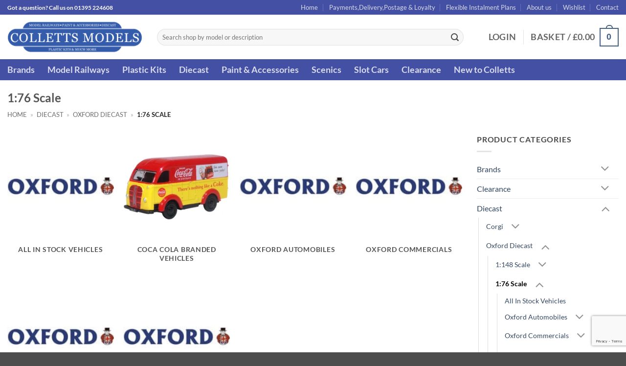

--- FILE ---
content_type: text/html; charset=UTF-8
request_url: https://www.collettsmodelshop.co.uk/product-category/diecast/oxford-diecast/176-scale/
body_size: 64697
content:
<!DOCTYPE html>
<!--[if IE 9 ]> <html lang="en-GB" class="ie9 loading-site no-js"> <![endif]-->
<!--[if IE 8 ]> <html lang="en-GB" class="ie8 loading-site no-js"> <![endif]-->
<!--[if (gte IE 9)|!(IE)]><!--><html lang="en-GB" class="loading-site no-js"> <!--<![endif]-->
<head><style>img.lazy{min-height:1px}</style><link href="https://www.collettsmodelshop.co.uk/wp-content/plugins/w3-total-cache/pub/js/lazyload.min.js" as="script">
	<meta charset="UTF-8" />
	<meta name="viewport" content="width=device-width, initial-scale=1.0, maximum-scale=1.0, user-scalable=no" />

	<link rel="profile" href="http://gmpg.org/xfn/11" />
	<link rel="pingback" href="https://www.collettsmodelshop.co.uk/xmlrpc.php" />

	<script>(function(html){html.className = html.className.replace(/\bno-js\b/,'js')})(document.documentElement);</script>
<meta name='robots' content='index, follow, max-image-preview:large, max-snippet:-1, max-video-preview:-1' />
<meta name="viewport" content="width=device-width, initial-scale=1" />
	<!-- This site is optimized with the Yoast SEO plugin v26.7 - https://yoast.com/wordpress/plugins/seo/ -->
	<title>1:76 Scale Archives - Colletts Models</title>
	<link rel="canonical" href="https://www.collettsmodelshop.co.uk/product-category/diecast/oxford-diecast/176-scale/" />
	<meta property="og:locale" content="en_GB" />
	<meta property="og:type" content="article" />
	<meta property="og:title" content="1:76 Scale Archives - Colletts Models" />
	<meta property="og:url" content="https://www.collettsmodelshop.co.uk/product-category/diecast/oxford-diecast/176-scale/" />
	<meta property="og:site_name" content="Colletts Models" />
	<meta name="twitter:card" content="summary_large_image" />
	<script type="application/ld+json" class="yoast-schema-graph">{"@context":"https://schema.org","@graph":[{"@type":"CollectionPage","@id":"https://www.collettsmodelshop.co.uk/product-category/diecast/oxford-diecast/176-scale/","url":"https://www.collettsmodelshop.co.uk/product-category/diecast/oxford-diecast/176-scale/","name":"1:76 Scale Archives - Colletts Models","isPartOf":{"@id":"https://www.collettsmodelshop.co.uk/#website"},"primaryImageOfPage":{"@id":"https://www.collettsmodelshop.co.uk/product-category/diecast/oxford-diecast/176-scale/#primaryimage"},"image":{"@id":"https://www.collettsmodelshop.co.uk/product-category/diecast/oxford-diecast/176-scale/#primaryimage"},"thumbnailUrl":"https://www.collettsmodelshop.co.uk/wp-content/uploads/2025/03/76BUG001.webp","breadcrumb":{"@id":"https://www.collettsmodelshop.co.uk/product-category/diecast/oxford-diecast/176-scale/#breadcrumb"},"inLanguage":"en-GB"},{"@type":"ImageObject","inLanguage":"en-GB","@id":"https://www.collettsmodelshop.co.uk/product-category/diecast/oxford-diecast/176-scale/#primaryimage","url":"https://www.collettsmodelshop.co.uk/wp-content/uploads/2025/03/76BUG001.webp","contentUrl":"https://www.collettsmodelshop.co.uk/wp-content/uploads/2025/03/76BUG001.webp","width":685,"height":356},{"@type":"BreadcrumbList","@id":"https://www.collettsmodelshop.co.uk/product-category/diecast/oxford-diecast/176-scale/#breadcrumb","itemListElement":[{"@type":"ListItem","position":1,"name":"Home","item":"https://www.collettsmodelshop.co.uk/"},{"@type":"ListItem","position":2,"name":"Diecast","item":"https://www.collettsmodelshop.co.uk/product-category/diecast/"},{"@type":"ListItem","position":3,"name":"Oxford Diecast","item":"https://www.collettsmodelshop.co.uk/product-category/diecast/oxford-diecast/"},{"@type":"ListItem","position":4,"name":"1:76 Scale"}]},{"@type":"WebSite","@id":"https://www.collettsmodelshop.co.uk/#website","url":"https://www.collettsmodelshop.co.uk/","name":"Colletts Models","description":"","potentialAction":[{"@type":"SearchAction","target":{"@type":"EntryPoint","urlTemplate":"https://www.collettsmodelshop.co.uk/?s={search_term_string}"},"query-input":{"@type":"PropertyValueSpecification","valueRequired":true,"valueName":"search_term_string"}}],"inLanguage":"en-GB"}]}</script>
	<!-- / Yoast SEO plugin. -->


<link rel='prefetch' href='https://www.collettsmodelshop.co.uk/wp-content/themes/flatsome/assets/js/flatsome.js?ver=e2eddd6c228105dac048' />
<link rel='prefetch' href='https://www.collettsmodelshop.co.uk/wp-content/themes/flatsome/assets/js/chunk.slider.js?ver=3.20.4' />
<link rel='prefetch' href='https://www.collettsmodelshop.co.uk/wp-content/themes/flatsome/assets/js/chunk.popups.js?ver=3.20.4' />
<link rel='prefetch' href='https://www.collettsmodelshop.co.uk/wp-content/themes/flatsome/assets/js/chunk.tooltips.js?ver=3.20.4' />
<link rel='prefetch' href='https://www.collettsmodelshop.co.uk/wp-content/themes/flatsome/assets/js/woocommerce.js?ver=1c9be63d628ff7c3ff4c' />
<link rel="alternate" type="application/rss+xml" title="Colletts Models &raquo; Feed" href="https://www.collettsmodelshop.co.uk/feed/" />
<link rel="alternate" type="application/rss+xml" title="Colletts Models &raquo; Comments Feed" href="https://www.collettsmodelshop.co.uk/comments/feed/" />
<link rel="alternate" type="application/rss+xml" title="Colletts Models &raquo; 1:76 Scale Category Feed" href="https://www.collettsmodelshop.co.uk/product-category/diecast/oxford-diecast/176-scale/feed/" />
<style id='wp-img-auto-sizes-contain-inline-css' type='text/css'>
img:is([sizes=auto i],[sizes^="auto," i]){contain-intrinsic-size:3000px 1500px}
/*# sourceURL=wp-img-auto-sizes-contain-inline-css */
</style>
<link rel='stylesheet' id='cr-frontend-css-css' href='https://www.collettsmodelshop.co.uk/wp-content/plugins/customer-reviews-woocommerce/css/frontend.css?ver=5.96.0' type='text/css' media='all' />
<link rel='stylesheet' id='contact-form-7-css' href='https://www.collettsmodelshop.co.uk/wp-content/plugins/contact-form-7/includes/css/styles.css?ver=6.1.4' type='text/css' media='all' />
<style id='woocommerce-inline-inline-css' type='text/css'>
.woocommerce form .form-row .required { visibility: visible; }
/*# sourceURL=woocommerce-inline-inline-css */
</style>
<link rel='stylesheet' id='wc-deposits-frontend-css' href='https://www.collettsmodelshop.co.uk/wp-content/plugins/woocommerce-deposits/build/frontend.css?ver=2.4.2' type='text/css' media='all' />
<link rel='stylesheet' id='brands-styles-css' href='https://www.collettsmodelshop.co.uk/wp-content/plugins/woocommerce/assets/css/brands.css?ver=10.4.3' type='text/css' media='all' />
<link rel='stylesheet' id='flatsome-main-css' href='https://www.collettsmodelshop.co.uk/wp-content/themes/flatsome/assets/css/flatsome.css?ver=3.20.4' type='text/css' media='all' />
<style id='flatsome-main-inline-css' type='text/css'>
@font-face {
				font-family: "fl-icons";
				font-display: block;
				src: url(https://www.collettsmodelshop.co.uk/wp-content/themes/flatsome/assets/css/icons/fl-icons.eot?v=3.20.4);
				src:
					url(https://www.collettsmodelshop.co.uk/wp-content/themes/flatsome/assets/css/icons/fl-icons.eot#iefix?v=3.20.4) format("embedded-opentype"),
					url(https://www.collettsmodelshop.co.uk/wp-content/themes/flatsome/assets/css/icons/fl-icons.woff2?v=3.20.4) format("woff2"),
					url(https://www.collettsmodelshop.co.uk/wp-content/themes/flatsome/assets/css/icons/fl-icons.ttf?v=3.20.4) format("truetype"),
					url(https://www.collettsmodelshop.co.uk/wp-content/themes/flatsome/assets/css/icons/fl-icons.woff?v=3.20.4) format("woff"),
					url(https://www.collettsmodelshop.co.uk/wp-content/themes/flatsome/assets/css/icons/fl-icons.svg?v=3.20.4#fl-icons) format("svg");
			}
/*# sourceURL=flatsome-main-inline-css */
</style>
<link rel='stylesheet' id='flatsome-shop-css' href='https://www.collettsmodelshop.co.uk/wp-content/themes/flatsome/assets/css/flatsome-shop.css?ver=3.20.4' type='text/css' media='all' />
<script type="text/javascript" src="https://www.collettsmodelshop.co.uk/wp-includes/js/jquery/jquery.min.js?ver=3.7.1" id="jquery-core-js"></script>
<script type="text/javascript" src="https://www.collettsmodelshop.co.uk/wp-includes/js/jquery/jquery-migrate.min.js?ver=3.4.1" id="jquery-migrate-js"></script>
<script type="text/javascript" src="https://www.collettsmodelshop.co.uk/wp-content/plugins/woocommerce/assets/js/jquery-blockui/jquery.blockUI.min.js?ver=2.7.0-wc.10.4.3" id="wc-jquery-blockui-js" data-wp-strategy="defer"></script>
<script type="text/javascript" id="wc-add-to-cart-js-extra">
/* <![CDATA[ */
var wc_add_to_cart_params = {"ajax_url":"/wp-admin/admin-ajax.php","wc_ajax_url":"/?wc-ajax=%%endpoint%%","i18n_view_cart":"View basket","cart_url":"https://www.collettsmodelshop.co.uk/basket/","is_cart":"","cart_redirect_after_add":"no"};
//# sourceURL=wc-add-to-cart-js-extra
/* ]]> */
</script>
<script type="text/javascript" src="https://www.collettsmodelshop.co.uk/wp-content/plugins/woocommerce/assets/js/frontend/add-to-cart.min.js?ver=10.4.3" id="wc-add-to-cart-js" defer="defer" data-wp-strategy="defer"></script>
<script type="text/javascript" src="https://www.collettsmodelshop.co.uk/wp-content/plugins/woocommerce/assets/js/js-cookie/js.cookie.min.js?ver=2.1.4-wc.10.4.3" id="wc-js-cookie-js" data-wp-strategy="defer"></script>
<link rel="https://api.w.org/" href="https://www.collettsmodelshop.co.uk/wp-json/" /><link rel="alternate" title="JSON" type="application/json" href="https://www.collettsmodelshop.co.uk/wp-json/wp/v2/product_cat/8485" /><link rel="EditURI" type="application/rsd+xml" title="RSD" href="https://www.collettsmodelshop.co.uk/xmlrpc.php?rsd" />
<meta name="generator" content="WordPress 6.9" />
<meta name="generator" content="WooCommerce 10.4.3" />
<script
src="https://www.paypal.com/sdk/js?client-id=AXoWLzt5C7SjXCLWWZBoexwy61dl42a4dwEPDzfDgwejZ4OKMhSb4ow-DgaqqyjJRd3sLxYhQVCcVgg0&currency=GBP&components=messages"
data-namespace="PayPalSDK">
</script>	<noscript><style>.woocommerce-product-gallery{ opacity: 1 !important; }</style></noscript>
	<link rel="icon" href="https://www.collettsmodelshop.co.uk/wp-content/uploads/2020/04/cropped-Colletts-Models-Favicon-32x32.png" sizes="32x32" />
<link rel="icon" href="https://www.collettsmodelshop.co.uk/wp-content/uploads/2020/04/cropped-Colletts-Models-Favicon-192x192.png" sizes="192x192" />
<link rel="apple-touch-icon" href="https://www.collettsmodelshop.co.uk/wp-content/uploads/2020/04/cropped-Colletts-Models-Favicon-180x180.png" />
<meta name="msapplication-TileImage" content="https://www.collettsmodelshop.co.uk/wp-content/uploads/2020/04/cropped-Colletts-Models-Favicon-270x270.png" />
<style id="custom-css" type="text/css">:root {--primary-color: #446084;--fs-color-primary: #446084;--fs-color-secondary: #C05530;--fs-color-success: #627D47;--fs-color-alert: #b20000;--fs-color-base: #4a4a4a;--fs-experimental-link-color: #334862;--fs-experimental-link-color-hover: #111;}.tooltipster-base {--tooltip-color: #fff;--tooltip-bg-color: #000;}.off-canvas-right .mfp-content, .off-canvas-left .mfp-content {--drawer-width: 300px;}.off-canvas .mfp-content.off-canvas-cart {--drawer-width: 360px;}.container-width, .full-width .ubermenu-nav, .container, .row{max-width: 1350px}.row.row-collapse{max-width: 1320px}.row.row-small{max-width: 1342.5px}.row.row-large{max-width: 1380px}.header-main{height: 91px}#logo img{max-height: 91px}#logo{width:276px;}.header-bottom{min-height: 43px}.header-top{min-height: 30px}.transparent .header-main{height: 265px}.transparent #logo img{max-height: 265px}.has-transparent + .page-title:first-of-type,.has-transparent + #main > .page-title,.has-transparent + #main > div > .page-title,.has-transparent + #main .page-header-wrapper:first-of-type .page-title{padding-top: 345px;}.header.show-on-scroll,.stuck .header-main{height:70px!important}.stuck #logo img{max-height: 70px!important}.search-form{ width: 93%;}.header-bottom {background-color: #4350A4}.header-main .nav > li > a{line-height: 16px }.header-wrapper:not(.stuck) .header-main .header-nav{margin-top: 1px }.header-bottom-nav > li > a{line-height: 16px }@media (max-width: 549px) {.header-main{height: 70px}#logo img{max-height: 70px}}.header-top{background-color:#4350A4!important;}body{font-family: Lato, sans-serif;}body {font-weight: 400;font-style: normal;}.nav > li > a {font-family: Lato, sans-serif;}.mobile-sidebar-levels-2 .nav > li > ul > li > a {font-family: Lato, sans-serif;}.nav > li > a,.mobile-sidebar-levels-2 .nav > li > ul > li > a {font-weight: 700;font-style: normal;}h1,h2,h3,h4,h5,h6,.heading-font, .off-canvas-center .nav-sidebar.nav-vertical > li > a{font-family: Lato, sans-serif;}h1,h2,h3,h4,h5,h6,.heading-font,.banner h1,.banner h2 {font-weight: 700;font-style: normal;}.alt-font{font-family: "Dancing Script", sans-serif;}.has-equal-box-heights .box-image {padding-top: 100%;}.shop-page-title.featured-title .title-bg{background-image: url(https://www.collettsmodelshop.co.uk/wp-content/uploads/2014/07/c-231-oxford-logo.jpg)!important;}@media screen and (min-width: 550px){.products .box-vertical .box-image{min-width: 247px!important;width: 247px!important;}}button[name='update_cart'] { display: none; }.nav-vertical-fly-out > li + li {border-top-width: 1px; border-top-style: solid;}/* Custom CSS */.success-color{color:red;}.product-info p.stock {color:blue;font-size: 1.2em;animation:animatezoom 0.6s}@keyframes animatezoom{from{transform:scale(0)} to{transform:scale(1)}}.has-equal-box-heights .box-image img{object-fit: cover;}ul.product_list_widget li img{object-fit: contain;}.has-equal-box-heights .box-image img{height:auto;margin:auto; }.badge-container{margin:0px;font-size: 75%;opacity: 0.9;}ul.product-cats li {list-style: none;margin-left: 0;margin-bottom: 4.236em;text-align: center;position: relative;}ul.product-cats li img {margin: 0 auto; } @media screen and (min-width:768px) { ul.product-cats {margin-left: 0;clear: both;}ul.product-cats li {width: 29.4117647059%;float: left;margin-right: 5.8823529412%;}ul.product-cats li:nth-of-type(3) {margin-right: 0;}}.fb_dialog_content {display: none;}.is-wc_lotery_countdown {display: none;}.lottery-end{display:none;}.lottery-time{display:none;}.min-pariticipants{display:none;}.label-new.menu-item > a:after{content:"New";}.label-hot.menu-item > a:after{content:"Hot";}.label-sale.menu-item > a:after{content:"Sale";}.label-popular.menu-item > a:after{content:"Popular";}</style><style id="infinite-scroll-css" type="text/css">.page-load-status,.archive .woocommerce-pagination {display: none;}</style><style id="kirki-inline-styles">/* latin-ext */
@font-face {
  font-family: 'Lato';
  font-style: normal;
  font-weight: 400;
  font-display: swap;
  src: url(https://www.collettsmodelshop.co.uk/wp-content/fonts/lato/S6uyw4BMUTPHjxAwXjeu.woff2) format('woff2');
  unicode-range: U+0100-02BA, U+02BD-02C5, U+02C7-02CC, U+02CE-02D7, U+02DD-02FF, U+0304, U+0308, U+0329, U+1D00-1DBF, U+1E00-1E9F, U+1EF2-1EFF, U+2020, U+20A0-20AB, U+20AD-20C0, U+2113, U+2C60-2C7F, U+A720-A7FF;
}
/* latin */
@font-face {
  font-family: 'Lato';
  font-style: normal;
  font-weight: 400;
  font-display: swap;
  src: url(https://www.collettsmodelshop.co.uk/wp-content/fonts/lato/S6uyw4BMUTPHjx4wXg.woff2) format('woff2');
  unicode-range: U+0000-00FF, U+0131, U+0152-0153, U+02BB-02BC, U+02C6, U+02DA, U+02DC, U+0304, U+0308, U+0329, U+2000-206F, U+20AC, U+2122, U+2191, U+2193, U+2212, U+2215, U+FEFF, U+FFFD;
}
/* latin-ext */
@font-face {
  font-family: 'Lato';
  font-style: normal;
  font-weight: 700;
  font-display: swap;
  src: url(https://www.collettsmodelshop.co.uk/wp-content/fonts/lato/S6u9w4BMUTPHh6UVSwaPGR_p.woff2) format('woff2');
  unicode-range: U+0100-02BA, U+02BD-02C5, U+02C7-02CC, U+02CE-02D7, U+02DD-02FF, U+0304, U+0308, U+0329, U+1D00-1DBF, U+1E00-1E9F, U+1EF2-1EFF, U+2020, U+20A0-20AB, U+20AD-20C0, U+2113, U+2C60-2C7F, U+A720-A7FF;
}
/* latin */
@font-face {
  font-family: 'Lato';
  font-style: normal;
  font-weight: 700;
  font-display: swap;
  src: url(https://www.collettsmodelshop.co.uk/wp-content/fonts/lato/S6u9w4BMUTPHh6UVSwiPGQ.woff2) format('woff2');
  unicode-range: U+0000-00FF, U+0131, U+0152-0153, U+02BB-02BC, U+02C6, U+02DA, U+02DC, U+0304, U+0308, U+0329, U+2000-206F, U+20AC, U+2122, U+2191, U+2193, U+2212, U+2215, U+FEFF, U+FFFD;
}/* vietnamese */
@font-face {
  font-family: 'Dancing Script';
  font-style: normal;
  font-weight: 400;
  font-display: swap;
  src: url(https://www.collettsmodelshop.co.uk/wp-content/fonts/dancing-script/If2cXTr6YS-zF4S-kcSWSVi_sxjsohD9F50Ruu7BMSo3Rep8ltA.woff2) format('woff2');
  unicode-range: U+0102-0103, U+0110-0111, U+0128-0129, U+0168-0169, U+01A0-01A1, U+01AF-01B0, U+0300-0301, U+0303-0304, U+0308-0309, U+0323, U+0329, U+1EA0-1EF9, U+20AB;
}
/* latin-ext */
@font-face {
  font-family: 'Dancing Script';
  font-style: normal;
  font-weight: 400;
  font-display: swap;
  src: url(https://www.collettsmodelshop.co.uk/wp-content/fonts/dancing-script/If2cXTr6YS-zF4S-kcSWSVi_sxjsohD9F50Ruu7BMSo3ROp8ltA.woff2) format('woff2');
  unicode-range: U+0100-02BA, U+02BD-02C5, U+02C7-02CC, U+02CE-02D7, U+02DD-02FF, U+0304, U+0308, U+0329, U+1D00-1DBF, U+1E00-1E9F, U+1EF2-1EFF, U+2020, U+20A0-20AB, U+20AD-20C0, U+2113, U+2C60-2C7F, U+A720-A7FF;
}
/* latin */
@font-face {
  font-family: 'Dancing Script';
  font-style: normal;
  font-weight: 400;
  font-display: swap;
  src: url(https://www.collettsmodelshop.co.uk/wp-content/fonts/dancing-script/If2cXTr6YS-zF4S-kcSWSVi_sxjsohD9F50Ruu7BMSo3Sup8.woff2) format('woff2');
  unicode-range: U+0000-00FF, U+0131, U+0152-0153, U+02BB-02BC, U+02C6, U+02DA, U+02DC, U+0304, U+0308, U+0329, U+2000-206F, U+20AC, U+2122, U+2191, U+2193, U+2212, U+2215, U+FEFF, U+FFFD;
}</style><link rel='stylesheet' id='wc-blocks-style-css' href='https://www.collettsmodelshop.co.uk/wp-content/plugins/woocommerce/assets/client/blocks/wc-blocks.css?ver=wc-10.4.3' type='text/css' media='all' />
<style id='global-styles-inline-css' type='text/css'>
:root{--wp--preset--aspect-ratio--square: 1;--wp--preset--aspect-ratio--4-3: 4/3;--wp--preset--aspect-ratio--3-4: 3/4;--wp--preset--aspect-ratio--3-2: 3/2;--wp--preset--aspect-ratio--2-3: 2/3;--wp--preset--aspect-ratio--16-9: 16/9;--wp--preset--aspect-ratio--9-16: 9/16;--wp--preset--color--black: #000000;--wp--preset--color--cyan-bluish-gray: #abb8c3;--wp--preset--color--white: #ffffff;--wp--preset--color--pale-pink: #f78da7;--wp--preset--color--vivid-red: #cf2e2e;--wp--preset--color--luminous-vivid-orange: #ff6900;--wp--preset--color--luminous-vivid-amber: #fcb900;--wp--preset--color--light-green-cyan: #7bdcb5;--wp--preset--color--vivid-green-cyan: #00d084;--wp--preset--color--pale-cyan-blue: #8ed1fc;--wp--preset--color--vivid-cyan-blue: #0693e3;--wp--preset--color--vivid-purple: #9b51e0;--wp--preset--color--primary: #446084;--wp--preset--color--secondary: #C05530;--wp--preset--color--success: #627D47;--wp--preset--color--alert: #b20000;--wp--preset--gradient--vivid-cyan-blue-to-vivid-purple: linear-gradient(135deg,rgb(6,147,227) 0%,rgb(155,81,224) 100%);--wp--preset--gradient--light-green-cyan-to-vivid-green-cyan: linear-gradient(135deg,rgb(122,220,180) 0%,rgb(0,208,130) 100%);--wp--preset--gradient--luminous-vivid-amber-to-luminous-vivid-orange: linear-gradient(135deg,rgb(252,185,0) 0%,rgb(255,105,0) 100%);--wp--preset--gradient--luminous-vivid-orange-to-vivid-red: linear-gradient(135deg,rgb(255,105,0) 0%,rgb(207,46,46) 100%);--wp--preset--gradient--very-light-gray-to-cyan-bluish-gray: linear-gradient(135deg,rgb(238,238,238) 0%,rgb(169,184,195) 100%);--wp--preset--gradient--cool-to-warm-spectrum: linear-gradient(135deg,rgb(74,234,220) 0%,rgb(151,120,209) 20%,rgb(207,42,186) 40%,rgb(238,44,130) 60%,rgb(251,105,98) 80%,rgb(254,248,76) 100%);--wp--preset--gradient--blush-light-purple: linear-gradient(135deg,rgb(255,206,236) 0%,rgb(152,150,240) 100%);--wp--preset--gradient--blush-bordeaux: linear-gradient(135deg,rgb(254,205,165) 0%,rgb(254,45,45) 50%,rgb(107,0,62) 100%);--wp--preset--gradient--luminous-dusk: linear-gradient(135deg,rgb(255,203,112) 0%,rgb(199,81,192) 50%,rgb(65,88,208) 100%);--wp--preset--gradient--pale-ocean: linear-gradient(135deg,rgb(255,245,203) 0%,rgb(182,227,212) 50%,rgb(51,167,181) 100%);--wp--preset--gradient--electric-grass: linear-gradient(135deg,rgb(202,248,128) 0%,rgb(113,206,126) 100%);--wp--preset--gradient--midnight: linear-gradient(135deg,rgb(2,3,129) 0%,rgb(40,116,252) 100%);--wp--preset--font-size--small: 13px;--wp--preset--font-size--medium: 20px;--wp--preset--font-size--large: 36px;--wp--preset--font-size--x-large: 42px;--wp--preset--spacing--20: 0.44rem;--wp--preset--spacing--30: 0.67rem;--wp--preset--spacing--40: 1rem;--wp--preset--spacing--50: 1.5rem;--wp--preset--spacing--60: 2.25rem;--wp--preset--spacing--70: 3.38rem;--wp--preset--spacing--80: 5.06rem;--wp--preset--shadow--natural: 6px 6px 9px rgba(0, 0, 0, 0.2);--wp--preset--shadow--deep: 12px 12px 50px rgba(0, 0, 0, 0.4);--wp--preset--shadow--sharp: 6px 6px 0px rgba(0, 0, 0, 0.2);--wp--preset--shadow--outlined: 6px 6px 0px -3px rgb(255, 255, 255), 6px 6px rgb(0, 0, 0);--wp--preset--shadow--crisp: 6px 6px 0px rgb(0, 0, 0);}:where(body) { margin: 0; }.wp-site-blocks > .alignleft { float: left; margin-right: 2em; }.wp-site-blocks > .alignright { float: right; margin-left: 2em; }.wp-site-blocks > .aligncenter { justify-content: center; margin-left: auto; margin-right: auto; }:where(.is-layout-flex){gap: 0.5em;}:where(.is-layout-grid){gap: 0.5em;}.is-layout-flow > .alignleft{float: left;margin-inline-start: 0;margin-inline-end: 2em;}.is-layout-flow > .alignright{float: right;margin-inline-start: 2em;margin-inline-end: 0;}.is-layout-flow > .aligncenter{margin-left: auto !important;margin-right: auto !important;}.is-layout-constrained > .alignleft{float: left;margin-inline-start: 0;margin-inline-end: 2em;}.is-layout-constrained > .alignright{float: right;margin-inline-start: 2em;margin-inline-end: 0;}.is-layout-constrained > .aligncenter{margin-left: auto !important;margin-right: auto !important;}.is-layout-constrained > :where(:not(.alignleft):not(.alignright):not(.alignfull)){margin-left: auto !important;margin-right: auto !important;}body .is-layout-flex{display: flex;}.is-layout-flex{flex-wrap: wrap;align-items: center;}.is-layout-flex > :is(*, div){margin: 0;}body .is-layout-grid{display: grid;}.is-layout-grid > :is(*, div){margin: 0;}body{padding-top: 0px;padding-right: 0px;padding-bottom: 0px;padding-left: 0px;}a:where(:not(.wp-element-button)){text-decoration: none;}:root :where(.wp-element-button, .wp-block-button__link){background-color: #32373c;border-width: 0;color: #fff;font-family: inherit;font-size: inherit;font-style: inherit;font-weight: inherit;letter-spacing: inherit;line-height: inherit;padding-top: calc(0.667em + 2px);padding-right: calc(1.333em + 2px);padding-bottom: calc(0.667em + 2px);padding-left: calc(1.333em + 2px);text-decoration: none;text-transform: inherit;}.has-black-color{color: var(--wp--preset--color--black) !important;}.has-cyan-bluish-gray-color{color: var(--wp--preset--color--cyan-bluish-gray) !important;}.has-white-color{color: var(--wp--preset--color--white) !important;}.has-pale-pink-color{color: var(--wp--preset--color--pale-pink) !important;}.has-vivid-red-color{color: var(--wp--preset--color--vivid-red) !important;}.has-luminous-vivid-orange-color{color: var(--wp--preset--color--luminous-vivid-orange) !important;}.has-luminous-vivid-amber-color{color: var(--wp--preset--color--luminous-vivid-amber) !important;}.has-light-green-cyan-color{color: var(--wp--preset--color--light-green-cyan) !important;}.has-vivid-green-cyan-color{color: var(--wp--preset--color--vivid-green-cyan) !important;}.has-pale-cyan-blue-color{color: var(--wp--preset--color--pale-cyan-blue) !important;}.has-vivid-cyan-blue-color{color: var(--wp--preset--color--vivid-cyan-blue) !important;}.has-vivid-purple-color{color: var(--wp--preset--color--vivid-purple) !important;}.has-primary-color{color: var(--wp--preset--color--primary) !important;}.has-secondary-color{color: var(--wp--preset--color--secondary) !important;}.has-success-color{color: var(--wp--preset--color--success) !important;}.has-alert-color{color: var(--wp--preset--color--alert) !important;}.has-black-background-color{background-color: var(--wp--preset--color--black) !important;}.has-cyan-bluish-gray-background-color{background-color: var(--wp--preset--color--cyan-bluish-gray) !important;}.has-white-background-color{background-color: var(--wp--preset--color--white) !important;}.has-pale-pink-background-color{background-color: var(--wp--preset--color--pale-pink) !important;}.has-vivid-red-background-color{background-color: var(--wp--preset--color--vivid-red) !important;}.has-luminous-vivid-orange-background-color{background-color: var(--wp--preset--color--luminous-vivid-orange) !important;}.has-luminous-vivid-amber-background-color{background-color: var(--wp--preset--color--luminous-vivid-amber) !important;}.has-light-green-cyan-background-color{background-color: var(--wp--preset--color--light-green-cyan) !important;}.has-vivid-green-cyan-background-color{background-color: var(--wp--preset--color--vivid-green-cyan) !important;}.has-pale-cyan-blue-background-color{background-color: var(--wp--preset--color--pale-cyan-blue) !important;}.has-vivid-cyan-blue-background-color{background-color: var(--wp--preset--color--vivid-cyan-blue) !important;}.has-vivid-purple-background-color{background-color: var(--wp--preset--color--vivid-purple) !important;}.has-primary-background-color{background-color: var(--wp--preset--color--primary) !important;}.has-secondary-background-color{background-color: var(--wp--preset--color--secondary) !important;}.has-success-background-color{background-color: var(--wp--preset--color--success) !important;}.has-alert-background-color{background-color: var(--wp--preset--color--alert) !important;}.has-black-border-color{border-color: var(--wp--preset--color--black) !important;}.has-cyan-bluish-gray-border-color{border-color: var(--wp--preset--color--cyan-bluish-gray) !important;}.has-white-border-color{border-color: var(--wp--preset--color--white) !important;}.has-pale-pink-border-color{border-color: var(--wp--preset--color--pale-pink) !important;}.has-vivid-red-border-color{border-color: var(--wp--preset--color--vivid-red) !important;}.has-luminous-vivid-orange-border-color{border-color: var(--wp--preset--color--luminous-vivid-orange) !important;}.has-luminous-vivid-amber-border-color{border-color: var(--wp--preset--color--luminous-vivid-amber) !important;}.has-light-green-cyan-border-color{border-color: var(--wp--preset--color--light-green-cyan) !important;}.has-vivid-green-cyan-border-color{border-color: var(--wp--preset--color--vivid-green-cyan) !important;}.has-pale-cyan-blue-border-color{border-color: var(--wp--preset--color--pale-cyan-blue) !important;}.has-vivid-cyan-blue-border-color{border-color: var(--wp--preset--color--vivid-cyan-blue) !important;}.has-vivid-purple-border-color{border-color: var(--wp--preset--color--vivid-purple) !important;}.has-primary-border-color{border-color: var(--wp--preset--color--primary) !important;}.has-secondary-border-color{border-color: var(--wp--preset--color--secondary) !important;}.has-success-border-color{border-color: var(--wp--preset--color--success) !important;}.has-alert-border-color{border-color: var(--wp--preset--color--alert) !important;}.has-vivid-cyan-blue-to-vivid-purple-gradient-background{background: var(--wp--preset--gradient--vivid-cyan-blue-to-vivid-purple) !important;}.has-light-green-cyan-to-vivid-green-cyan-gradient-background{background: var(--wp--preset--gradient--light-green-cyan-to-vivid-green-cyan) !important;}.has-luminous-vivid-amber-to-luminous-vivid-orange-gradient-background{background: var(--wp--preset--gradient--luminous-vivid-amber-to-luminous-vivid-orange) !important;}.has-luminous-vivid-orange-to-vivid-red-gradient-background{background: var(--wp--preset--gradient--luminous-vivid-orange-to-vivid-red) !important;}.has-very-light-gray-to-cyan-bluish-gray-gradient-background{background: var(--wp--preset--gradient--very-light-gray-to-cyan-bluish-gray) !important;}.has-cool-to-warm-spectrum-gradient-background{background: var(--wp--preset--gradient--cool-to-warm-spectrum) !important;}.has-blush-light-purple-gradient-background{background: var(--wp--preset--gradient--blush-light-purple) !important;}.has-blush-bordeaux-gradient-background{background: var(--wp--preset--gradient--blush-bordeaux) !important;}.has-luminous-dusk-gradient-background{background: var(--wp--preset--gradient--luminous-dusk) !important;}.has-pale-ocean-gradient-background{background: var(--wp--preset--gradient--pale-ocean) !important;}.has-electric-grass-gradient-background{background: var(--wp--preset--gradient--electric-grass) !important;}.has-midnight-gradient-background{background: var(--wp--preset--gradient--midnight) !important;}.has-small-font-size{font-size: var(--wp--preset--font-size--small) !important;}.has-medium-font-size{font-size: var(--wp--preset--font-size--medium) !important;}.has-large-font-size{font-size: var(--wp--preset--font-size--large) !important;}.has-x-large-font-size{font-size: var(--wp--preset--font-size--x-large) !important;}
/*# sourceURL=global-styles-inline-css */
</style>
<link rel='stylesheet' id='wc-stripe-blocks-checkout-style-css' href='https://www.collettsmodelshop.co.uk/wp-content/plugins/woocommerce-gateway-stripe/build/upe-blocks.css?ver=1e1661bb3db973deba05' type='text/css' media='all' />
<link rel='stylesheet' id='dashicons-css' href='https://www.collettsmodelshop.co.uk/wp-includes/css/dashicons.min.css?ver=6.9' type='text/css' media='all' />
<style id='dashicons-inline-css' type='text/css'>
[data-font="Dashicons"]:before {font-family: 'Dashicons' !important;content: attr(data-icon) !important;speak: none !important;font-weight: normal !important;font-variant: normal !important;text-transform: none !important;line-height: 1 !important;font-style: normal !important;-webkit-font-smoothing: antialiased !important;-moz-osx-font-smoothing: grayscale !important;}
/*# sourceURL=dashicons-inline-css */
</style>
</head>
<body class="archive tax-product_cat term-176-scale term-8485 wp-theme-flatsome wp-child-theme-flatsome-child theme-flatsome woocommerce woocommerce-page woocommerce-no-js lightbox nav-dropdown-has-arrow nav-dropdown-has-shadow nav-dropdown-has-border">

<a class="skip-link screen-reader-text" href="#main">Skip to content</a>

<div id="wrapper">


<header id="header" class="header has-sticky sticky-jump">
   <div class="header-wrapper">
	<div id="top-bar" class="header-top hide-for-sticky nav-dark">
    <div class="flex-row container">
      <div class="flex-col hide-for-medium flex-left">
          <ul class="nav nav-left medium-nav-center nav-small  nav-divided">
              <li class="html custom html_topbar_left"><strong><a style="color:white;"  href="tel:01395224608">Got a question? Call us on 01395 224608</a></strong></li>          </ul>
      </div>

      <div class="flex-col hide-for-medium flex-center">
          <ul class="nav nav-center nav-small  nav-divided">
                        </ul>
      </div>

      <div class="flex-col hide-for-medium flex-right">
         <ul class="nav top-bar-nav nav-right nav-small  nav-divided">
              <li id="menu-item-131" class="menu-item menu-item-type-post_type menu-item-object-page menu-item-home menu-item-131 menu-item-design-default"><a href="https://www.collettsmodelshop.co.uk/" class="nav-top-link">Home</a></li>
<li id="menu-item-6286" class="menu-item menu-item-type-post_type menu-item-object-page menu-item-6286 menu-item-design-default"><a href="https://www.collettsmodelshop.co.uk/delivery-information/" class="nav-top-link">Payments,Delivery,Postage &#038; Loyalty</a></li>
<li id="menu-item-46612" class="menu-item menu-item-type-post_type menu-item-object-page menu-item-46612 menu-item-design-default"><a href="https://www.collettsmodelshop.co.uk/installment-plans-competition/" class="nav-top-link">Flexible Instalment Plans</a></li>
<li id="menu-item-130" class="menu-item menu-item-type-post_type menu-item-object-page menu-item-130 menu-item-design-default"><a href="https://www.collettsmodelshop.co.uk/about-us/" class="nav-top-link">About us</a></li>
<li id="menu-item-129" class="menu-item menu-item-type-post_type menu-item-object-page menu-item-129 menu-item-design-default"><a href="https://www.collettsmodelshop.co.uk/wishlist/" class="nav-top-link">Wishlist</a></li>
<li id="menu-item-128" class="menu-item menu-item-type-post_type menu-item-object-page menu-item-128 menu-item-design-default"><a href="https://www.collettsmodelshop.co.uk/contact/" class="nav-top-link">Contact</a></li>
          </ul>
      </div>

            <div class="flex-col show-for-medium flex-grow">
          <ul class="nav nav-center nav-small mobile-nav  nav-divided">
              <li class="html custom html_topbar_left"><strong><a style="color:white;"  href="tel:01395224608">Got a question? Call us on 01395 224608</a></strong></li>          </ul>
      </div>
      
    </div>
</div>
<div id="masthead" class="header-main ">
      <div class="header-inner flex-row container logo-left medium-logo-center" role="navigation">

          <!-- Logo -->
          <div id="logo" class="flex-col logo">
            
<!-- Header logo -->
<a href="https://www.collettsmodelshop.co.uk/" title="Colletts Models" rel="home">
		<img width="281" height="91" src="data:image/svg+xml,%3Csvg%20xmlns='http://www.w3.org/2000/svg'%20viewBox='0%200%20281%2091'%3E%3C/svg%3E" data-src="https://www.collettsmodelshop.co.uk/wp-content/uploads/2019/09/colletts-model-logo.png" class="header_logo header-logo lazy" alt="Colletts Models"/><img  width="281" height="91" src="data:image/svg+xml,%3Csvg%20xmlns='http://www.w3.org/2000/svg'%20viewBox='0%200%20281%2091'%3E%3C/svg%3E" data-src="https://www.collettsmodelshop.co.uk/wp-content/uploads/2019/09/colletts-model-logo.png" class="header-logo-dark lazy" alt="Colletts Models"/></a>
          </div>

          <!-- Mobile Left Elements -->
          <div class="flex-col show-for-medium flex-left">
            <ul class="mobile-nav nav nav-left ">
              <li class="nav-icon has-icon">
			<a href="#" class="is-small" data-open="#main-menu" data-pos="left" data-bg="main-menu-overlay" role="button" aria-label="Menu" aria-controls="main-menu" aria-expanded="false" aria-haspopup="dialog" data-flatsome-role-button>
			<i class="icon-menu" aria-hidden="true"></i>					</a>
	</li>
            </ul>
          </div>

          <!-- Left Elements -->
          <div class="flex-col hide-for-medium flex-left
            flex-grow">
            <ul class="header-nav header-nav-main nav nav-left  nav-size-xlarge nav-uppercase" >
              <li class="header-search-form search-form html relative has-icon">
	<div class="header-search-form-wrapper">
		<div class="searchform-wrapper ux-search-box relative form-flat is-normal"><form role="search" method="get" class="searchform" action="https://www.collettsmodelshop.co.uk/">
	<div class="flex-row relative">
						<div class="flex-col flex-grow">
			<label class="screen-reader-text" for="woocommerce-product-search-field-0">Search for:</label>
			<input type="search" id="woocommerce-product-search-field-0" class="search-field mb-0" placeholder="Search shop by model or description" value="" name="s" />
			<input type="hidden" name="post_type" value="product" />
					</div>
		<div class="flex-col">
			<button type="submit" value="Search" class="ux-search-submit submit-button secondary button  icon mb-0" aria-label="Submit">
				<i class="icon-search" aria-hidden="true"></i>			</button>
		</div>
	</div>
	<div class="live-search-results text-left z-top"></div>
</form>
</div>	</div>
</li>
            </ul>
          </div>

          <!-- Right Elements -->
          <div class="flex-col hide-for-medium flex-right">
            <ul class="header-nav header-nav-main nav nav-right  nav-size-xlarge nav-uppercase">
              
<li class="account-item has-icon">

	<a href="https://www.collettsmodelshop.co.uk/my-account/" class="nav-top-link nav-top-not-logged-in is-small" title="Login" role="button" data-open="#login-form-popup" aria-controls="login-form-popup" aria-expanded="false" aria-haspopup="dialog" data-flatsome-role-button>
					<span>
			Login			</span>
				</a>




</li>
<li class="header-divider"></li><li class="cart-item has-icon">

<a href="https://www.collettsmodelshop.co.uk/basket/" class="header-cart-link nav-top-link is-small off-canvas-toggle" title="Basket" aria-label="View basket" aria-expanded="false" aria-haspopup="dialog" role="button" data-open="#cart-popup" data-class="off-canvas-cart" data-pos="right" aria-controls="cart-popup" data-flatsome-role-button>

<span class="header-cart-title">
   Basket   /      <span class="cart-price"><span class="woocommerce-Price-amount amount"><bdi><span class="woocommerce-Price-currencySymbol">&pound;</span>0.00</bdi></span></span>
  </span>

    <span class="cart-icon image-icon">
    <strong>0</strong>
  </span>
  </a>



  <!-- Cart Sidebar Popup -->
  <div id="cart-popup" class="mfp-hide">
  <div class="cart-popup-inner inner-padding cart-popup-inner--sticky">
      <div class="cart-popup-title text-center">
          <span class="heading-font uppercase">Basket</span>
          <div class="is-divider"></div>
      </div>
	  <div class="widget_shopping_cart">
		  <div class="widget_shopping_cart_content">
			  

	<div class="ux-mini-cart-empty flex flex-row-col text-center pt pb">
				<div class="ux-mini-cart-empty-icon">
			<svg aria-hidden="true" xmlns="http://www.w3.org/2000/svg" viewBox="0 0 17 19" style="opacity:.1;height:80px;">
				<path d="M8.5 0C6.7 0 5.3 1.2 5.3 2.7v2H2.1c-.3 0-.6.3-.7.7L0 18.2c0 .4.2.8.6.8h15.7c.4 0 .7-.3.7-.7v-.1L15.6 5.4c0-.3-.3-.6-.7-.6h-3.2v-2c0-1.6-1.4-2.8-3.2-2.8zM6.7 2.7c0-.8.8-1.4 1.8-1.4s1.8.6 1.8 1.4v2H6.7v-2zm7.5 3.4 1.3 11.5h-14L2.8 6.1h2.5v1.4c0 .4.3.7.7.7.4 0 .7-.3.7-.7V6.1h3.5v1.4c0 .4.3.7.7.7s.7-.3.7-.7V6.1h2.6z" fill-rule="evenodd" clip-rule="evenodd" fill="currentColor"></path>
			</svg>
		</div>
				<p class="woocommerce-mini-cart__empty-message empty">No products in the basket.</p>
					<p class="return-to-shop">
				<a class="button primary wc-backward" href="https://www.collettsmodelshop.co.uk/shop/">
					Return to shop				</a>
			</p>
				</div>


		  </div>
	  </div>
      <div class="header-cart-content">
</div>      <div class="cart-sidebar-content relative"><!-- In your code, dynamically update
data-pp-amount with the price or cart amount.
For example, data-pp-amount=“89.99”
for £89.99 product
-->
<div data-pp-message data-pp-style-layout="text" data-pp-style-logo-type="inline" data-pp-style-text-color="black" data-pp-amount="ENTER_VALUE_HERE">
</div>
<p style="color:red"><strong></strong></p></div>  </div>
  </div>

</li>
            </ul>
          </div>

          <!-- Mobile Right Elements -->
          <div class="flex-col show-for-medium flex-right">
            <ul class="mobile-nav nav nav-right ">
              <li class="cart-item has-icon">


		<a href="https://www.collettsmodelshop.co.uk/basket/" class="header-cart-link nav-top-link is-small off-canvas-toggle" title="Basket" aria-label="View basket" aria-expanded="false" aria-haspopup="dialog" role="button" data-open="#cart-popup" data-class="off-canvas-cart" data-pos="right" aria-controls="cart-popup" data-flatsome-role-button>

    <span class="cart-icon image-icon">
    <strong>0</strong>
  </span>
  </a>

</li>
            </ul>
          </div>

      </div>

            <div class="container"><div class="top-divider full-width"></div></div>
      </div>
<div id="wide-nav" class="header-bottom wide-nav nav-dark hide-for-medium">
    <div class="flex-row container">

                        <div class="flex-col hide-for-medium flex-left">
                <ul class="nav header-nav header-bottom-nav nav-left  nav-line-bottom nav-size-xlarge nav-spacing-xlarge">
                    <li id="menu-item-63001" class="menu-item menu-item-type-taxonomy menu-item-object-product_cat menu-item-63001 menu-item-design-default"><a href="https://www.collettsmodelshop.co.uk/product-category/brands/" class="nav-top-link">Brands</a></li>
<li id="menu-item-10596" class="menu-item menu-item-type-taxonomy menu-item-object-product_cat menu-item-10596 menu-item-design-default"><a href="https://www.collettsmodelshop.co.uk/product-category/model-railways-2/" class="nav-top-link">Model Railways</a></li>
<li id="menu-item-42098" class="menu-item menu-item-type-taxonomy menu-item-object-product_cat menu-item-42098 menu-item-design-default"><a href="https://www.collettsmodelshop.co.uk/product-category/plastic-kits/" class="nav-top-link">Plastic Kits</a></li>
<li id="menu-item-47260" class="menu-item menu-item-type-taxonomy menu-item-object-product_cat current-product_cat-ancestor menu-item-47260 menu-item-design-default"><a href="https://www.collettsmodelshop.co.uk/product-category/diecast/" class="nav-top-link">Diecast</a></li>
<li id="menu-item-17917" class="menu-item menu-item-type-taxonomy menu-item-object-product_cat menu-item-17917 menu-item-design-default"><a href="https://www.collettsmodelshop.co.uk/product-category/paint-accessories/" class="nav-top-link">Paint &amp; Accessories</a></li>
<li id="menu-item-43078" class="menu-item menu-item-type-taxonomy menu-item-object-product_cat menu-item-43078 menu-item-design-default"><a href="https://www.collettsmodelshop.co.uk/product-category/scenics/" class="nav-top-link">Scenics</a></li>
<li id="menu-item-18216" class="menu-item menu-item-type-taxonomy menu-item-object-product_cat menu-item-18216 menu-item-design-default"><a href="https://www.collettsmodelshop.co.uk/product-category/scalextric/" class="nav-top-link">Slot Cars</a></li>
<li id="menu-item-11563" class="menu-item menu-item-type-taxonomy menu-item-object-product_cat menu-item-11563 menu-item-design-default"><a href="https://www.collettsmodelshop.co.uk/product-category/clearance-model-railway/" class="nav-top-link">Clearance</a></li>
<li id="menu-item-11163" class="menu-item menu-item-type-post_type menu-item-object-page menu-item-11163 menu-item-design-default"><a href="https://www.collettsmodelshop.co.uk/new-to-colletts/" class="nav-top-link">New to Colletts</a></li>
                </ul>
            </div>
            
            
                        <div class="flex-col hide-for-medium flex-right flex-grow">
              <ul class="nav header-nav header-bottom-nav nav-right  nav-line-bottom nav-size-xlarge nav-spacing-xlarge">
                                 </ul>
            </div>
            
            
    </div>
</div>

<div class="header-bg-container fill"><div class="header-bg-image fill"></div><div class="header-bg-color fill"></div></div>   </div><!-- header-wrapper-->
</header>

<div class="shop-page-title category-page-title page-title ">
	<div class="page-title-inner flex-row  medium-flex-wrap container">
		<div class="flex-col flex-grow medium-text-center">
					<h1 class="shop-page-title is-xlarge">1:76 Scale</h1>
		<div class="is-small">
	<nav id="breadcrumbs" class="yoast-breadcrumb breadcrumbs uppercase"><span><span><a href="https://www.collettsmodelshop.co.uk/">Home</a></span> <span class="divider">&raquo;</span> <span><a href="https://www.collettsmodelshop.co.uk/product-category/diecast/">Diecast</a></span> <span class="divider">&raquo;</span> <span><a href="https://www.collettsmodelshop.co.uk/product-category/diecast/oxford-diecast/">Oxford Diecast</a></span> <span class="divider">&raquo;</span> <span class="breadcrumb_last" aria-current="page">1:76 Scale</span></span></nav></div>
<div class="category-filtering category-filter-row show-for-medium">
	<a href="#" data-open="#shop-sidebar" data-pos="left" class="filter-button uppercase plain" role="button" aria-controls="shop-sidebar" aria-expanded="false" aria-haspopup="dialog" data-visible-after="true" data-flatsome-role-button>
		<i class="icon-equalizer" aria-hidden="true"></i>		<strong>Filter</strong>
	</a>
	<div class="inline-block">
			</div>
</div>
		</div>
		<div class="flex-col medium-text-center">
					</div>
	</div>
</div>

<main id="main" class="">
<div class="row category-page-row">

		<div class="col large-9">
		<div class="shop-container">
<div class="woocommerce-notices-wrapper"></div><div class="products row row-small large-columns-4 medium-columns-2 small-columns-2 has-shadow row-box-shadow-5-hover has-equal-box-heights equalize-box">
<div class="product-category col product first">
	<div class="col-inner">
		<a aria-label="Visit product category All In Stock Vehicles" href="https://www.collettsmodelshop.co.uk/product-category/diecast/oxford-diecast/176-scale/all-in-stock-vehicles/">
		<div class="box box-normal   ">
			<div class="box-image">
				<img class="lazy-load" src="data:image/svg+xml,%3Csvg%20viewBox%3D%220%200%20247%200%22%20xmlns%3D%22http%3A%2F%2Fwww.w3.org%2F2000%2Fsvg%22%3E%3C%2Fsvg%3E" data-src="https://www.collettsmodelshop.co.uk/wp-content/uploads/2014/07/c-231-oxford-logo-197x197.jpg" alt="All In Stock Vehicles" width="247" height="" srcset="" data-srcset="https://www.collettsmodelshop.co.uk/wp-content/uploads/2014/07/c-231-oxford-logo-197x197.jpg 197w, https://www.collettsmodelshop.co.uk/wp-content/uploads/2014/07/c-231-oxford-logo-100x100.jpg 100w, https://www.collettsmodelshop.co.uk/wp-content/uploads/2014/07/c-231-oxford-logo-174x174.jpg 174w, https://www.collettsmodelshop.co.uk/wp-content/uploads/2014/07/c-231-oxford-logo.jpg 216w" sizes="(max-width: 197px) 100vw, 197px" />
											</div>
			<div class="box-text text-center">
				<div class="box-text-inner">
					<h5 class="uppercase header-title">
						All In Stock Vehicles					</h5>
											<p class="is-xsmall uppercase count">
													</p>
														</div>
			</div>
		</div>

		</a>	</div>
</div>
<div class="product-category col product">
	<div class="col-inner">
		<a aria-label="Visit product category Coca Cola Branded Vehicles" href="https://www.collettsmodelshop.co.uk/product-category/diecast/oxford-diecast/176-scale/coca-cola-176-scale/">
		<div class="box box-normal   ">
			<div class="box-image">
				<img class="lazy-load" src="data:image/svg+xml,%3Csvg%20viewBox%3D%220%200%20247%200%22%20xmlns%3D%22http%3A%2F%2Fwww.w3.org%2F2000%2Fsvg%22%3E%3C%2Fsvg%3E" data-src="https://www.collettsmodelshop.co.uk/wp-content/uploads/2023/07/76AK018CC-247x156.webp" alt="Coca Cola Branded Vehicles" width="247" height="" srcset="" data-srcset="https://www.collettsmodelshop.co.uk/wp-content/uploads/2023/07/76AK018CC-247x156.webp 247w, https://www.collettsmodelshop.co.uk/wp-content/uploads/2023/07/76AK018CC-510x323.webp 510w, https://www.collettsmodelshop.co.uk/wp-content/uploads/2023/07/76AK018CC-300x190.webp 300w, https://www.collettsmodelshop.co.uk/wp-content/uploads/2023/07/76AK018CC-174x110.webp 174w, https://www.collettsmodelshop.co.uk/wp-content/uploads/2023/07/76AK018CC.webp 685w" sizes="(max-width: 247px) 100vw, 247px" />
											</div>
			<div class="box-text text-center">
				<div class="box-text-inner">
					<h5 class="uppercase header-title">
						Coca Cola Branded Vehicles					</h5>
											<p class="is-xsmall uppercase count">
													</p>
														</div>
			</div>
		</div>

		</a>	</div>
</div>
<div class="product-category col product">
	<div class="col-inner">
		<a aria-label="Visit product category Oxford Automobiles" href="https://www.collettsmodelshop.co.uk/product-category/diecast/oxford-diecast/176-scale/oxford-automobiles-176-scale/">
		<div class="box box-normal   ">
			<div class="box-image">
				<img class="lazy-load" src="data:image/svg+xml,%3Csvg%20viewBox%3D%220%200%20247%200%22%20xmlns%3D%22http%3A%2F%2Fwww.w3.org%2F2000%2Fsvg%22%3E%3C%2Fsvg%3E" data-src="https://www.collettsmodelshop.co.uk/wp-content/uploads/2014/07/c-231-oxford-logo-197x197.jpg" alt="Oxford Automobiles" width="247" height="" srcset="" data-srcset="https://www.collettsmodelshop.co.uk/wp-content/uploads/2014/07/c-231-oxford-logo-197x197.jpg 197w, https://www.collettsmodelshop.co.uk/wp-content/uploads/2014/07/c-231-oxford-logo-100x100.jpg 100w, https://www.collettsmodelshop.co.uk/wp-content/uploads/2014/07/c-231-oxford-logo-174x174.jpg 174w, https://www.collettsmodelshop.co.uk/wp-content/uploads/2014/07/c-231-oxford-logo.jpg 216w" sizes="(max-width: 197px) 100vw, 197px" />
											</div>
			<div class="box-text text-center">
				<div class="box-text-inner">
					<h5 class="uppercase header-title">
						Oxford Automobiles					</h5>
											<p class="is-xsmall uppercase count">
													</p>
														</div>
			</div>
		</div>

		</a>	</div>
</div>
<div class="product-category col product last">
	<div class="col-inner">
		<a aria-label="Visit product category Oxford Commercials" href="https://www.collettsmodelshop.co.uk/product-category/diecast/oxford-diecast/176-scale/oxford-commercials-176-scale/">
		<div class="box box-normal   ">
			<div class="box-image">
				<img class="lazy-load" src="data:image/svg+xml,%3Csvg%20viewBox%3D%220%200%20247%200%22%20xmlns%3D%22http%3A%2F%2Fwww.w3.org%2F2000%2Fsvg%22%3E%3C%2Fsvg%3E" data-src="https://www.collettsmodelshop.co.uk/wp-content/uploads/2014/07/c-231-oxford-logo-197x197.jpg" alt="Oxford Commercials" width="247" height="" srcset="" data-srcset="https://www.collettsmodelshop.co.uk/wp-content/uploads/2014/07/c-231-oxford-logo-197x197.jpg 197w, https://www.collettsmodelshop.co.uk/wp-content/uploads/2014/07/c-231-oxford-logo-100x100.jpg 100w, https://www.collettsmodelshop.co.uk/wp-content/uploads/2014/07/c-231-oxford-logo-174x174.jpg 174w, https://www.collettsmodelshop.co.uk/wp-content/uploads/2014/07/c-231-oxford-logo.jpg 216w" sizes="(max-width: 197px) 100vw, 197px" />
											</div>
			<div class="box-text text-center">
				<div class="box-text-inner">
					<h5 class="uppercase header-title">
						Oxford Commercials					</h5>
											<p class="is-xsmall uppercase count">
													</p>
														</div>
			</div>
		</div>

		</a>	</div>
</div>
<div class="product-category col product first">
	<div class="col-inner">
		<a aria-label="Visit product category Oxford Emergency" href="https://www.collettsmodelshop.co.uk/product-category/diecast/oxford-diecast/176-scale/oxford-emergency/">
		<div class="box box-normal   ">
			<div class="box-image">
				<img class="lazy-load" src="data:image/svg+xml,%3Csvg%20viewBox%3D%220%200%20247%200%22%20xmlns%3D%22http%3A%2F%2Fwww.w3.org%2F2000%2Fsvg%22%3E%3C%2Fsvg%3E" data-src="https://www.collettsmodelshop.co.uk/wp-content/uploads/2014/07/c-231-oxford-logo-197x197.jpg" alt="Oxford Emergency" width="247" height="" srcset="" data-srcset="https://www.collettsmodelshop.co.uk/wp-content/uploads/2014/07/c-231-oxford-logo-197x197.jpg 197w, https://www.collettsmodelshop.co.uk/wp-content/uploads/2014/07/c-231-oxford-logo-100x100.jpg 100w, https://www.collettsmodelshop.co.uk/wp-content/uploads/2014/07/c-231-oxford-logo-174x174.jpg 174w, https://www.collettsmodelshop.co.uk/wp-content/uploads/2014/07/c-231-oxford-logo.jpg 216w" sizes="(max-width: 197px) 100vw, 197px" />
											</div>
			<div class="box-text text-center">
				<div class="box-text-inner">
					<h5 class="uppercase header-title">
						Oxford Emergency					</h5>
											<p class="is-xsmall uppercase count">
													</p>
														</div>
			</div>
		</div>

		</a>	</div>
</div>
<div class="product-category col product">
	<div class="col-inner">
		<a aria-label="Visit product category Oxford Haulage" href="https://www.collettsmodelshop.co.uk/product-category/diecast/oxford-diecast/176-scale/oxford-haulage-176-scale/">
		<div class="box box-normal   ">
			<div class="box-image">
				<img class="lazy-load" src="data:image/svg+xml,%3Csvg%20viewBox%3D%220%200%20247%200%22%20xmlns%3D%22http%3A%2F%2Fwww.w3.org%2F2000%2Fsvg%22%3E%3C%2Fsvg%3E" data-src="https://www.collettsmodelshop.co.uk/wp-content/uploads/2014/07/c-231-oxford-logo-197x197.jpg" alt="Oxford Haulage" width="247" height="" srcset="" data-srcset="https://www.collettsmodelshop.co.uk/wp-content/uploads/2014/07/c-231-oxford-logo-197x197.jpg 197w, https://www.collettsmodelshop.co.uk/wp-content/uploads/2014/07/c-231-oxford-logo-100x100.jpg 100w, https://www.collettsmodelshop.co.uk/wp-content/uploads/2014/07/c-231-oxford-logo-174x174.jpg 174w, https://www.collettsmodelshop.co.uk/wp-content/uploads/2014/07/c-231-oxford-logo.jpg 216w" sizes="(max-width: 197px) 100vw, 197px" />
											</div>
			<div class="box-text text-center">
				<div class="box-text-inner">
					<h5 class="uppercase header-title">
						Oxford Haulage					</h5>
											<p class="is-xsmall uppercase count">
													</p>
														</div>
			</div>
		</div>

		</a>	</div>
</div>
</div><!-- row -->
<div class="page-load-status">
	<div class="loader-spinner infinite-scroll-request text-center">
			<div class="loading-spin"></div>
	</div>
</div>

		</div><!-- shop container -->

		</div>

		<div class="large-3 col hide-for-medium ">
						<div id="shop-sidebar" class="sidebar-inner">
				<aside id="woocommerce_product_categories-2" class="widget woocommerce widget_product_categories"><span class="widget-title shop-sidebar">Product categories</span><div class="is-divider small"></div><ul class="product-categories"><li class="cat-item cat-item-9029 cat-parent"><a href="https://www.collettsmodelshop.co.uk/product-category/brands/">Brands</a><ul class='children'>
<li class="cat-item cat-item-9465 cat-parent"><a href="https://www.collettsmodelshop.co.uk/product-category/brands/academy/">Academy</a>	<ul class='children'>
<li class="cat-item cat-item-9475 cat-parent"><a href="https://www.collettsmodelshop.co.uk/product-category/brands/academy/in-stock-academy/">In Stock</a>		<ul class='children'>
<li class="cat-item cat-item-10235 cat-parent"><a href="https://www.collettsmodelshop.co.uk/product-category/brands/academy/in-stock-academy/helicopters-in-stock-academy/">Helicopters</a>			<ul class='children'>
<li class="cat-item cat-item-10236"><a href="https://www.collettsmodelshop.co.uk/product-category/brands/academy/in-stock-academy/helicopters-in-stock-academy/172-scale-helicopters-in-stock-academy/">1:72 Scale</a></li>
			</ul>
</li>
<li class="cat-item cat-item-9991 cat-parent"><a href="https://www.collettsmodelshop.co.uk/product-category/brands/academy/in-stock-academy/military-civil-planes-in-stock-academy/">Military &amp; Civil Planes</a>			<ul class='children'>
<li class="cat-item cat-item-9992"><a href="https://www.collettsmodelshop.co.uk/product-category/brands/academy/in-stock-academy/military-civil-planes-in-stock-academy/1144-scale-military-civil-planes-in-stock-academy/">1:144 Scale</a></li>
<li class="cat-item cat-item-10231"><a href="https://www.collettsmodelshop.co.uk/product-category/brands/academy/in-stock-academy/military-civil-planes-in-stock-academy/135-scale-military-civil-planes-in-stock-academy/">1:35 Scale</a></li>
<li class="cat-item cat-item-10036"><a href="https://www.collettsmodelshop.co.uk/product-category/brands/academy/in-stock-academy/military-civil-planes-in-stock-academy/148-scale-military-civil-planes-in-stock-academy/">1:48 Scale</a></li>
			</ul>
</li>
<li class="cat-item cat-item-10233 cat-parent"><a href="https://www.collettsmodelshop.co.uk/product-category/brands/academy/in-stock-academy/military-vehicles-in-stock-academy/">Military Vehicles</a>			<ul class='children'>
<li class="cat-item cat-item-10239"><a href="https://www.collettsmodelshop.co.uk/product-category/brands/academy/in-stock-academy/military-vehicles-in-stock-academy/135-scale-military-vehicles-in-stock-academy/">1:35 Scale</a></li>
<li class="cat-item cat-item-10234"><a href="https://www.collettsmodelshop.co.uk/product-category/brands/academy/in-stock-academy/military-vehicles-in-stock-academy/172-scale-military-vehicles-in-stock-academy/">1:72 Scale</a></li>
			</ul>
</li>
		</ul>
</li>
	</ul>
</li>
<li class="cat-item cat-item-9099 cat-parent"><a href="https://www.collettsmodelshop.co.uk/product-category/brands/accurascale-brands/">Accurascale</a>	<ul class='children'>
<li class="cat-item cat-item-9476 cat-parent"><a href="https://www.collettsmodelshop.co.uk/product-category/brands/accurascale-brands/in-stock-accurascale-brands/">In Stock</a>		<ul class='children'>
<li class="cat-item cat-item-9814 cat-parent"><a href="https://www.collettsmodelshop.co.uk/product-category/brands/accurascale-brands/in-stock-accurascale-brands/locomotives-in-stock-accurascale-brands/">Locomotives</a>			<ul class='children'>
<li class="cat-item cat-item-9815"><a href="https://www.collettsmodelshop.co.uk/product-category/brands/accurascale-brands/in-stock-accurascale-brands/locomotives-in-stock-accurascale-brands/diesel-electric-locomotives-in-stock-accurascale-brands/">Diesel &amp; Electric</a></li>
<li class="cat-item cat-item-9819"><a href="https://www.collettsmodelshop.co.uk/product-category/brands/accurascale-brands/in-stock-accurascale-brands/locomotives-in-stock-accurascale-brands/steam-locomotives-locomotives-in-stock-accurascale-brands/">Steam Locomotives</a></li>
			</ul>
</li>
		</ul>
</li>
<li class="cat-item cat-item-9477 cat-parent"><a href="https://www.collettsmodelshop.co.uk/product-category/brands/accurascale-brands/pre-order-accurascale-brands/">Pre Order</a>		<ul class='children'>
<li class="cat-item cat-item-9812"><a href="https://www.collettsmodelshop.co.uk/product-category/brands/accurascale-brands/pre-order-accurascale-brands/coaches-pre-order-accurascale-brands/">Coaches</a></li>
<li class="cat-item cat-item-9810 cat-parent"><a href="https://www.collettsmodelshop.co.uk/product-category/brands/accurascale-brands/pre-order-accurascale-brands/locomotives-pre-order-accurascale-brands/">Locomotives</a>			<ul class='children'>
<li class="cat-item cat-item-9811"><a href="https://www.collettsmodelshop.co.uk/product-category/brands/accurascale-brands/pre-order-accurascale-brands/locomotives-pre-order-accurascale-brands/diesel-electric-locomotives-pre-order-accurascale-brands/">Diesel &amp; Electric</a></li>
			</ul>
</li>
<li class="cat-item cat-item-9813"><a href="https://www.collettsmodelshop.co.uk/product-category/brands/accurascale-brands/pre-order-accurascale-brands/wagons-pre-order-accurascale-brands/">Wagons</a></li>
		</ul>
</li>
	</ul>
</li>
<li class="cat-item cat-item-9471 cat-parent"><a href="https://www.collettsmodelshop.co.uk/product-category/brands/adventures-in-plastic-brands/">Adventures In Plastic</a>	<ul class='children'>
<li class="cat-item cat-item-9472"><a href="https://www.collettsmodelshop.co.uk/product-category/brands/adventures-in-plastic-brands/in-stock-adventures-in-plastic-brands/">In Stock</a></li>
	</ul>
</li>
<li class="cat-item cat-item-9080 cat-parent"><a href="https://www.collettsmodelshop.co.uk/product-category/brands/airfix-brands/">Airfix</a>	<ul class='children'>
<li class="cat-item cat-item-9081 cat-parent"><a href="https://www.collettsmodelshop.co.uk/product-category/brands/airfix-brands/in-stock-airfix-brands/">In Stock</a>		<ul class='children'>
<li class="cat-item cat-item-9883 cat-parent"><a href="https://www.collettsmodelshop.co.uk/product-category/brands/airfix-brands/in-stock-airfix-brands/helicopters/">Helicopters</a>			<ul class='children'>
<li class="cat-item cat-item-9885"><a href="https://www.collettsmodelshop.co.uk/product-category/brands/airfix-brands/in-stock-airfix-brands/helicopters/148-scale-helicopters/">1:48 Scale</a></li>
<li class="cat-item cat-item-9884"><a href="https://www.collettsmodelshop.co.uk/product-category/brands/airfix-brands/in-stock-airfix-brands/helicopters/172-scale-helicopters/">1:72 Scale</a></li>
			</ul>
</li>
<li class="cat-item cat-item-9879 cat-parent"><a href="https://www.collettsmodelshop.co.uk/product-category/brands/airfix-brands/in-stock-airfix-brands/military-civil-planes/">Military &amp; Civil Planes</a>			<ul class='children'>
<li class="cat-item cat-item-9882"><a href="https://www.collettsmodelshop.co.uk/product-category/brands/airfix-brands/in-stock-airfix-brands/military-civil-planes/124-scale-military-civil-planes/">1:24 Scale</a></li>
<li class="cat-item cat-item-9881"><a href="https://www.collettsmodelshop.co.uk/product-category/brands/airfix-brands/in-stock-airfix-brands/military-civil-planes/148-scale-military-civil-planes/">1:48 Scale</a></li>
<li class="cat-item cat-item-9880"><a href="https://www.collettsmodelshop.co.uk/product-category/brands/airfix-brands/in-stock-airfix-brands/military-civil-planes/172-scale-military-civil-planes/">1:72 Scale</a></li>
			</ul>
</li>
<li class="cat-item cat-item-9872 cat-parent"><a href="https://www.collettsmodelshop.co.uk/product-category/brands/airfix-brands/in-stock-airfix-brands/military-vehicles-in-stock-airfix-brands/">Military Vehicles</a>			<ul class='children'>
<li class="cat-item cat-item-9878"><a href="https://www.collettsmodelshop.co.uk/product-category/brands/airfix-brands/in-stock-airfix-brands/military-vehicles-in-stock-airfix-brands/135-scale-military-vehicles-in-stock-airfix-brands/">1:35 Scale</a></li>
<li class="cat-item cat-item-10207"><a href="https://www.collettsmodelshop.co.uk/product-category/brands/airfix-brands/in-stock-airfix-brands/military-vehicles-in-stock-airfix-brands/172-scale-military-vehicles-in-stock-airfix-brands/">1:72 Scale</a></li>
<li class="cat-item cat-item-9877"><a href="https://www.collettsmodelshop.co.uk/product-category/brands/airfix-brands/in-stock-airfix-brands/military-vehicles-in-stock-airfix-brands/176-scale-military-vehicles-in-stock-airfix-brands/">1:76 Scale</a></li>
			</ul>
</li>
<li class="cat-item cat-item-10186 cat-parent"><a href="https://www.collettsmodelshop.co.uk/product-category/brands/airfix-brands/in-stock-airfix-brands/ships-boats-in-stock-airfix-brands/">Ships &amp; Boats</a>			<ul class='children'>
<li class="cat-item cat-item-10187"><a href="https://www.collettsmodelshop.co.uk/product-category/brands/airfix-brands/in-stock-airfix-brands/ships-boats-in-stock-airfix-brands/172-scale-ships-boats-in-stock-airfix-brands/">1:72 Scale</a></li>
			</ul>
</li>
<li class="cat-item cat-item-9871"><a href="https://www.collettsmodelshop.co.uk/product-category/brands/airfix-brands/in-stock-airfix-brands/space-in-stock-airfix-brands/">Space</a></li>
<li class="cat-item cat-item-9973"><a href="https://www.collettsmodelshop.co.uk/product-category/brands/airfix-brands/in-stock-airfix-brands/vintage-classics-in-stock-airfix-brands/">Vintage Classics</a></li>
		</ul>
</li>
<li class="cat-item cat-item-9082"><a href="https://www.collettsmodelshop.co.uk/product-category/brands/airfix-brands/pre-order-airfix-brands/">Pre Order</a></li>
	</ul>
</li>
<li class="cat-item cat-item-9608 cat-parent"><a href="https://www.collettsmodelshop.co.uk/product-category/brands/all-game-terrain/">All Game Terrain</a>	<ul class='children'>
<li class="cat-item cat-item-9609"><a href="https://www.collettsmodelshop.co.uk/product-category/brands/all-game-terrain/in-stock-all-game-terrain/">In Stock</a></li>
	</ul>
</li>
<li class="cat-item cat-item-9070 cat-parent"><a href="https://www.collettsmodelshop.co.uk/product-category/brands/bachmann-branchline/">Bachmann Branchline</a>	<ul class='children'>
<li class="cat-item cat-item-9478 cat-parent"><a href="https://www.collettsmodelshop.co.uk/product-category/brands/bachmann-branchline/in-stocks/">In Stock</a>		<ul class='children'>
<li class="cat-item cat-item-9901 cat-parent"><a href="https://www.collettsmodelshop.co.uk/product-category/brands/bachmann-branchline/in-stocks/accessories-in-stocks/">Accessories</a>			<ul class='children'>
<li class="cat-item cat-item-10172"><a href="https://www.collettsmodelshop.co.uk/product-category/brands/bachmann-branchline/in-stocks/accessories-in-stocks/analogue-controllers-accessories-in-stocks/">Analogue Controllers</a></li>
<li class="cat-item cat-item-9902"><a href="https://www.collettsmodelshop.co.uk/product-category/brands/bachmann-branchline/in-stocks/accessories-in-stocks/wheels-accessories-in-stocks/">Wheels</a></li>
			</ul>
</li>
<li class="cat-item cat-item-9900"><a href="https://www.collettsmodelshop.co.uk/product-category/brands/bachmann-branchline/in-stocks/coaches-in-stocks/">Coaches</a></li>
<li class="cat-item cat-item-9897"><a href="https://www.collettsmodelshop.co.uk/product-category/brands/bachmann-branchline/in-stocks/digital-control-decoders/">Digital Control &amp; Decoders</a></li>
<li class="cat-item cat-item-9895 cat-parent"><a href="https://www.collettsmodelshop.co.uk/product-category/brands/bachmann-branchline/in-stocks/locomotives-in-stocks/">Locomotives</a>			<ul class='children'>
<li class="cat-item cat-item-9896"><a href="https://www.collettsmodelshop.co.uk/product-category/brands/bachmann-branchline/in-stocks/locomotives-in-stocks/diesel-electric-locomotives-in-stocks/">Diesel &amp; Electric</a></li>
			</ul>
</li>
<li class="cat-item cat-item-9899"><a href="https://www.collettsmodelshop.co.uk/product-category/brands/bachmann-branchline/in-stocks/wagons-in-stocks/">Wagons</a></li>
		</ul>
</li>
<li class="cat-item cat-item-9566 cat-parent"><a href="https://www.collettsmodelshop.co.uk/product-category/brands/bachmann-branchline/order-on-request-bachmann-branchline/">Order On Request</a>		<ul class='children'>
<li class="cat-item cat-item-9976 cat-parent"><a href="https://www.collettsmodelshop.co.uk/product-category/brands/bachmann-branchline/order-on-request-bachmann-branchline/locomotives-order-on-request-bachmann-branchline/">Locomotives</a>			<ul class='children'>
<li class="cat-item cat-item-9977"><a href="https://www.collettsmodelshop.co.uk/product-category/brands/bachmann-branchline/order-on-request-bachmann-branchline/locomotives-order-on-request-bachmann-branchline/diesel-electric-locomotives-order-on-request-bachmann-branchline/">Diesel &amp; Electric</a></li>
			</ul>
</li>
		</ul>
</li>
<li class="cat-item cat-item-9479 cat-parent"><a href="https://www.collettsmodelshop.co.uk/product-category/brands/bachmann-branchline/pre-orders/">Pre Order</a>		<ul class='children'>
<li class="cat-item cat-item-9981"><a href="https://www.collettsmodelshop.co.uk/product-category/brands/bachmann-branchline/pre-orders/coaches-pre-orders/">Coaches</a></li>
<li class="cat-item cat-item-9982 cat-parent"><a href="https://www.collettsmodelshop.co.uk/product-category/brands/bachmann-branchline/pre-orders/locomotives-pre-orders/">Locomotives</a>			<ul class='children'>
<li class="cat-item cat-item-9983"><a href="https://www.collettsmodelshop.co.uk/product-category/brands/bachmann-branchline/pre-orders/locomotives-pre-orders/diesel-electric-locomotives-pre-orders/">Diesel &amp; Electric Locomotives</a></li>
<li class="cat-item cat-item-9984"><a href="https://www.collettsmodelshop.co.uk/product-category/brands/bachmann-branchline/pre-orders/locomotives-pre-orders/steam-locomotives-pre-orders/">Steam Locomotives</a></li>
			</ul>
</li>
		</ul>
</li>
	</ul>
</li>
<li class="cat-item cat-item-9782 cat-parent"><a href="https://www.collettsmodelshop.co.uk/product-category/brands/bachmann-narrow-gauge/">Bachmann Narrow Gauge</a>	<ul class='children'>
<li class="cat-item cat-item-9783"><a href="https://www.collettsmodelshop.co.uk/product-category/brands/bachmann-narrow-gauge/in-stock-bachmann-narrow-gauge/">In Stock</a></li>
	</ul>
</li>
<li class="cat-item cat-item-9771 cat-parent"><a href="https://www.collettsmodelshop.co.uk/product-category/brands/scenecraft-brands/">Bachmann Scenecraft</a>	<ul class='children'>
<li class="cat-item cat-item-9772 cat-parent"><a href="https://www.collettsmodelshop.co.uk/product-category/brands/scenecraft-brands/n-gauge-scenecraft-brands/">N Gauge</a>		<ul class='children'>
<li class="cat-item cat-item-9775 cat-parent"><a href="https://www.collettsmodelshop.co.uk/product-category/brands/scenecraft-brands/n-gauge-scenecraft-brands/in-stock-n-gauge-scenecraft-brands/">In Stock</a>			<ul class='children'>
<li class="cat-item cat-item-9940"><a href="https://www.collettsmodelshop.co.uk/product-category/brands/scenecraft-brands/n-gauge-scenecraft-brands/in-stock-n-gauge-scenecraft-brands/buildings-structures-in-stock-n-gauge-scenecraft-brands/">Buildings &amp; Structures</a></li>
<li class="cat-item cat-item-9941"><a href="https://www.collettsmodelshop.co.uk/product-category/brands/scenecraft-brands/n-gauge-scenecraft-brands/in-stock-n-gauge-scenecraft-brands/wallstunnels-paving-in-stock-n-gauge-scenecraft-brands/">Walls,Tunnels &amp; Paving</a></li>
			</ul>
</li>
		</ul>
</li>
<li class="cat-item cat-item-9773 cat-parent"><a href="https://www.collettsmodelshop.co.uk/product-category/brands/scenecraft-brands/oo-gauge-scenecraft-brands/">OO Gauge</a>		<ul class='children'>
<li class="cat-item cat-item-9774 cat-parent"><a href="https://www.collettsmodelshop.co.uk/product-category/brands/scenecraft-brands/oo-gauge-scenecraft-brands/in-stock-oo-gauge-scenecraft-brands/">In Stock</a>			<ul class='children'>
<li class="cat-item cat-item-10159"><a href="https://www.collettsmodelshop.co.uk/product-category/brands/scenecraft-brands/oo-gauge-scenecraft-brands/in-stock-oo-gauge-scenecraft-brands/accessories-in-stock-oo-gauge-scenecraft-brands/">Accessories</a></li>
<li class="cat-item cat-item-9903"><a href="https://www.collettsmodelshop.co.uk/product-category/brands/scenecraft-brands/oo-gauge-scenecraft-brands/in-stock-oo-gauge-scenecraft-brands/buildings-structures-in-stock-oo-gauge-scenecraft-brands/">Buildings &amp; Structures</a></li>
<li class="cat-item cat-item-9898"><a href="https://www.collettsmodelshop.co.uk/product-category/brands/scenecraft-brands/oo-gauge-scenecraft-brands/in-stock-oo-gauge-scenecraft-brands/figures-in-stock-oo-gauge-scenecraft-brands/">Figures</a></li>
			</ul>
</li>
		</ul>
</li>
<li class="cat-item cat-item-9823 cat-parent"><a href="https://www.collettsmodelshop.co.uk/product-category/brands/scenecraft-brands/oo9-gauge-scenecraft-brands/">OO9 Gauge</a>		<ul class='children'>
<li class="cat-item cat-item-9824"><a href="https://www.collettsmodelshop.co.uk/product-category/brands/scenecraft-brands/oo9-gauge-scenecraft-brands/in-stock-oo9-gauge-scenecraft-brands/">In Stock</a></li>
		</ul>
</li>
	</ul>
</li>
<li class="cat-item cat-item-9040 cat-parent"><a href="https://www.collettsmodelshop.co.uk/product-category/brands/cavalex-models/">Cavalex Models</a>	<ul class='children'>
<li class="cat-item cat-item-9481 cat-parent"><a href="https://www.collettsmodelshop.co.uk/product-category/brands/cavalex-models/in-stock-cavalex-models/">In Stock</a>		<ul class='children'>
<li class="cat-item cat-item-10004"><a href="https://www.collettsmodelshop.co.uk/product-category/brands/cavalex-models/in-stock-cavalex-models/digital-sound-decoders/">Digital Sound Decoders</a></li>
<li class="cat-item cat-item-9945"><a href="https://www.collettsmodelshop.co.uk/product-category/brands/cavalex-models/in-stock-cavalex-models/locomotives-in-stock-cavalex-models/">Locomotives</a></li>
<li class="cat-item cat-item-9946"><a href="https://www.collettsmodelshop.co.uk/product-category/brands/cavalex-models/in-stock-cavalex-models/wagons-in-stock-cavalex-models/">Wagons</a></li>
		</ul>
</li>
<li class="cat-item cat-item-9480 cat-parent"><a href="https://www.collettsmodelshop.co.uk/product-category/brands/cavalex-models/pre-order-cavalex-models/">Pre Order</a>		<ul class='children'>
<li class="cat-item cat-item-9919 cat-parent"><a href="https://www.collettsmodelshop.co.uk/product-category/brands/cavalex-models/pre-order-cavalex-models/locomotives-pre-order-cavalex-models/">Locomotives</a>			<ul class='children'>
<li class="cat-item cat-item-9920"><a href="https://www.collettsmodelshop.co.uk/product-category/brands/cavalex-models/pre-order-cavalex-models/locomotives-pre-order-cavalex-models/diesel-electric-locomotives-pre-order-cavalex-models/">Diesel &amp; Electric</a></li>
			</ul>
</li>
		</ul>
</li>
	</ul>
</li>
<li class="cat-item cat-item-9148 cat-parent"><a href="https://www.collettsmodelshop.co.uk/product-category/brands/corgi-brands/">Corgi</a>	<ul class='children'>
<li class="cat-item cat-item-9482"><a href="https://www.collettsmodelshop.co.uk/product-category/brands/corgi-brands/in-stock/">In Stock</a></li>
	</ul>
</li>
<li class="cat-item cat-item-9114 cat-parent"><a href="https://www.collettsmodelshop.co.uk/product-category/brands/dapol-brands/">Dapol</a>	<ul class='children'>
<li class="cat-item cat-item-9168 cat-parent"><a href="https://www.collettsmodelshop.co.uk/product-category/brands/dapol-brands/n-gauge-dapol-brands/">N Gauge</a>		<ul class='children'>
<li class="cat-item cat-item-9483 cat-parent"><a href="https://www.collettsmodelshop.co.uk/product-category/brands/dapol-brands/n-gauge-dapol-brands/in-stock-n-gauge-dapol-brands/">In Stock</a>			<ul class='children'>
<li class="cat-item cat-item-10156 cat-parent"><a href="https://www.collettsmodelshop.co.uk/product-category/brands/dapol-brands/n-gauge-dapol-brands/in-stock-n-gauge-dapol-brands/accessories-in-stock-n-gauge-dapol-brands/">Accessories</a>				<ul class='children'>
<li class="cat-item cat-item-10158"><a href="https://www.collettsmodelshop.co.uk/product-category/brands/dapol-brands/n-gauge-dapol-brands/in-stock-n-gauge-dapol-brands/accessories-in-stock-n-gauge-dapol-brands/containers-accessories-in-stock-n-gauge-dapol-brands/">Containers</a></li>
				</ul>
</li>
<li class="cat-item cat-item-10001"><a href="https://www.collettsmodelshop.co.uk/product-category/brands/dapol-brands/n-gauge-dapol-brands/in-stock-n-gauge-dapol-brands/coaches-in-stock-n-gauge-dapol-brands/">Coaches</a></li>
<li class="cat-item cat-item-10142"><a href="https://www.collettsmodelshop.co.uk/product-category/brands/dapol-brands/n-gauge-dapol-brands/in-stock-n-gauge-dapol-brands/digital-decoders-in-stock-n-gauge-dapol-brands/">Digital Decoders</a></li>
<li class="cat-item cat-item-9892 cat-parent"><a href="https://www.collettsmodelshop.co.uk/product-category/brands/dapol-brands/n-gauge-dapol-brands/in-stock-n-gauge-dapol-brands/locomotives-in-stock-n-gauge-dapol-brands/">Locomotives</a>				<ul class='children'>
<li class="cat-item cat-item-9893"><a href="https://www.collettsmodelshop.co.uk/product-category/brands/dapol-brands/n-gauge-dapol-brands/in-stock-n-gauge-dapol-brands/locomotives-in-stock-n-gauge-dapol-brands/diesel-electric-locomotives-in-stock-n-gauge-dapol-brands/">Diesel &amp; Electric</a></li>
<li class="cat-item cat-item-9894"><a href="https://www.collettsmodelshop.co.uk/product-category/brands/dapol-brands/n-gauge-dapol-brands/in-stock-n-gauge-dapol-brands/locomotives-in-stock-n-gauge-dapol-brands/steam-locomotives-in-stock-n-gauge-dapol-brands/">Steam</a></li>
				</ul>
</li>
<li class="cat-item cat-item-9891"><a href="https://www.collettsmodelshop.co.uk/product-category/brands/dapol-brands/n-gauge-dapol-brands/in-stock-n-gauge-dapol-brands/wagons-in-stock-n-gauge-dapol-brands/">Wagons</a></li>
			</ul>
</li>
<li class="cat-item cat-item-9786 cat-parent"><a href="https://www.collettsmodelshop.co.uk/product-category/brands/dapol-brands/n-gauge-dapol-brands/order-upon-request-n-gauge-dapol-brands/">Order Upon Request</a>			<ul class='children'>
<li class="cat-item cat-item-10155"><a href="https://www.collettsmodelshop.co.uk/product-category/brands/dapol-brands/n-gauge-dapol-brands/order-upon-request-n-gauge-dapol-brands/locomotives-order-upon-request-n-gauge-dapol-brands/">Locomotives</a></li>
			</ul>
</li>
		</ul>
</li>
<li class="cat-item cat-item-9174 cat-parent"><a href="https://www.collettsmodelshop.co.uk/product-category/brands/dapol-brands/oo-gauge-dapol-brands/">OO Gauge</a>		<ul class='children'>
<li class="cat-item cat-item-9485 cat-parent"><a href="https://www.collettsmodelshop.co.uk/product-category/brands/dapol-brands/oo-gauge-dapol-brands/in-stock-oo-gauge-dapol-brands/">In Stock</a>			<ul class='children'>
<li class="cat-item cat-item-10141"><a href="https://www.collettsmodelshop.co.uk/product-category/brands/dapol-brands/oo-gauge-dapol-brands/in-stock-oo-gauge-dapol-brands/digital-decoders-in-stock-oo-gauge-dapol-brands/">Digital Decoders</a></li>
<li class="cat-item cat-item-10214 cat-parent"><a href="https://www.collettsmodelshop.co.uk/product-category/brands/dapol-brands/oo-gauge-dapol-brands/in-stock-oo-gauge-dapol-brands/locomotives-in-stock-oo-gauge-dapol-brands/">Locomotives</a>				<ul class='children'>
<li class="cat-item cat-item-10215"><a href="https://www.collettsmodelshop.co.uk/product-category/brands/dapol-brands/oo-gauge-dapol-brands/in-stock-oo-gauge-dapol-brands/locomotives-in-stock-oo-gauge-dapol-brands/diesel-electric-locomotives-in-stock-oo-gauge-dapol-brands/">Diesel &amp; Electric</a></li>
<li class="cat-item cat-item-10216"><a href="https://www.collettsmodelshop.co.uk/product-category/brands/dapol-brands/oo-gauge-dapol-brands/in-stock-oo-gauge-dapol-brands/locomotives-in-stock-oo-gauge-dapol-brands/steam-locomotives-in-stock-oo-gauge-dapol-brands/">Steam</a></li>
				</ul>
</li>
<li class="cat-item cat-item-9866"><a href="https://www.collettsmodelshop.co.uk/product-category/brands/dapol-brands/oo-gauge-dapol-brands/in-stock-oo-gauge-dapol-brands/wagons-in-stock-oo-gauge-dapol-brands/">Wagons</a></li>
			</ul>
</li>
<li class="cat-item cat-item-9486 cat-parent"><a href="https://www.collettsmodelshop.co.uk/product-category/brands/dapol-brands/oo-gauge-dapol-brands/pre-order-oo-gauge-dapol-brands/">Pre Order</a>			<ul class='children'>
<li class="cat-item cat-item-10229 cat-parent"><a href="https://www.collettsmodelshop.co.uk/product-category/brands/dapol-brands/oo-gauge-dapol-brands/pre-order-oo-gauge-dapol-brands/locomotives-pre-order-oo-gauge-dapol-brands/">Locomotives</a>				<ul class='children'>
<li class="cat-item cat-item-10230"><a href="https://www.collettsmodelshop.co.uk/product-category/brands/dapol-brands/oo-gauge-dapol-brands/pre-order-oo-gauge-dapol-brands/locomotives-pre-order-oo-gauge-dapol-brands/electric-multiple-unit-emu-locomotives-pre-order-oo-gauge-dapol-brands/">Electric Multiple Unit (EMU)</a></li>
				</ul>
</li>
			</ul>
</li>
		</ul>
</li>
	</ul>
</li>
<li class="cat-item cat-item-9030 cat-parent"><a href="https://www.collettsmodelshop.co.uk/product-category/brands/deluxe-materials-brands/">Deluxe Materials</a>	<ul class='children'>
<li class="cat-item cat-item-9487"><a href="https://www.collettsmodelshop.co.uk/product-category/brands/deluxe-materials-brands/in-stock-deluxe-materials-brands/">In Stock</a></li>
	</ul>
</li>
<li class="cat-item cat-item-9368 cat-parent"><a href="https://www.collettsmodelshop.co.uk/product-category/brands/eduard/">Eduard</a>	<ul class='children'>
<li class="cat-item cat-item-9488 cat-parent"><a href="https://www.collettsmodelshop.co.uk/product-category/brands/eduard/in-stocks-eduard/">In Stock</a>		<ul class='children'>
<li class="cat-item cat-item-9947 cat-parent"><a href="https://www.collettsmodelshop.co.uk/product-category/brands/eduard/in-stocks-eduard/military-civil-planes-in-stocks-eduard/">Military &amp; Civil Planes</a>			<ul class='children'>
<li class="cat-item cat-item-9949"><a href="https://www.collettsmodelshop.co.uk/product-category/brands/eduard/in-stocks-eduard/military-civil-planes-in-stocks-eduard/148-scale-military-civil-planes-in-stocks-eduard/">1:48 Scale</a></li>
<li class="cat-item cat-item-9948"><a href="https://www.collettsmodelshop.co.uk/product-category/brands/eduard/in-stocks-eduard/military-civil-planes-in-stocks-eduard/172-scale-military-civil-planes-in-stocks-eduard/">1:72 Scale</a></li>
			</ul>
</li>
		</ul>
</li>
	</ul>
</li>
<li class="cat-item cat-item-9093 cat-parent"><a href="https://www.collettsmodelshop.co.uk/product-category/brands/efe-rail-brands/">EFE Rail</a>	<ul class='children'>
<li class="cat-item cat-item-9130 cat-parent"><a href="https://www.collettsmodelshop.co.uk/product-category/brands/efe-rail-brands/n-gauge-efe-rail-brands/">N Gauge</a>		<ul class='children'>
<li class="cat-item cat-item-9489 cat-parent"><a href="https://www.collettsmodelshop.co.uk/product-category/brands/efe-rail-brands/n-gauge-efe-rail-brands/in-stock-n-gauge-efe-rail-brands/">In Stock</a>			<ul class='children'>
<li class="cat-item cat-item-10218 cat-parent"><a href="https://www.collettsmodelshop.co.uk/product-category/brands/efe-rail-brands/n-gauge-efe-rail-brands/in-stock-n-gauge-efe-rail-brands/locomotives-in-stock-n-gauge-efe-rail-brands/">Locomotives</a>				<ul class='children'>
<li class="cat-item cat-item-10219"><a href="https://www.collettsmodelshop.co.uk/product-category/brands/efe-rail-brands/n-gauge-efe-rail-brands/in-stock-n-gauge-efe-rail-brands/locomotives-in-stock-n-gauge-efe-rail-brands/diesel-electric-locomotives-in-stock-n-gauge-efe-rail-brands/">Diesel &amp; Electric</a></li>
				</ul>
</li>
<li class="cat-item cat-item-10217"><a href="https://www.collettsmodelshop.co.uk/product-category/brands/efe-rail-brands/n-gauge-efe-rail-brands/in-stock-n-gauge-efe-rail-brands/wagons-in-stock-n-gauge-efe-rail-brands/">Wagons</a></li>
			</ul>
</li>
		</ul>
</li>
<li class="cat-item cat-item-9133 cat-parent"><a href="https://www.collettsmodelshop.co.uk/product-category/brands/efe-rail-brands/oo-gauge-efe-rail-brands/">OO Gauge</a>		<ul class='children'>
<li class="cat-item cat-item-9490 cat-parent"><a href="https://www.collettsmodelshop.co.uk/product-category/brands/efe-rail-brands/oo-gauge-efe-rail-brands/in-stock-oo-gauge-efe-rail-brands/">In Stock</a>			<ul class='children'>
<li class="cat-item cat-item-9912"><a href="https://www.collettsmodelshop.co.uk/product-category/brands/efe-rail-brands/oo-gauge-efe-rail-brands/in-stock-oo-gauge-efe-rail-brands/coaches-in-stock-oo-gauge-efe-rail-brands/">Coaches</a></li>
<li class="cat-item cat-item-9910 cat-parent"><a href="https://www.collettsmodelshop.co.uk/product-category/brands/efe-rail-brands/oo-gauge-efe-rail-brands/in-stock-oo-gauge-efe-rail-brands/locomotives-in-stock-oo-gauge-efe-rail-brands/">Locomotives</a>				<ul class='children'>
<li class="cat-item cat-item-10220"><a href="https://www.collettsmodelshop.co.uk/product-category/brands/efe-rail-brands/oo-gauge-efe-rail-brands/in-stock-oo-gauge-efe-rail-brands/locomotives-in-stock-oo-gauge-efe-rail-brands/diesel-multiple-unit-dmu-locomotives-in-stock-oo-gauge-efe-rail-brands/">Diesel Multiple Unit (DMU)</a></li>
<li class="cat-item cat-item-10221"><a href="https://www.collettsmodelshop.co.uk/product-category/brands/efe-rail-brands/oo-gauge-efe-rail-brands/in-stock-oo-gauge-efe-rail-brands/locomotives-in-stock-oo-gauge-efe-rail-brands/steam-locomotives-locomotives-in-stock-oo-gauge-efe-rail-brands/">Steam Locomotives</a></li>
				</ul>
</li>
<li class="cat-item cat-item-9909"><a href="https://www.collettsmodelshop.co.uk/product-category/brands/efe-rail-brands/oo-gauge-efe-rail-brands/in-stock-oo-gauge-efe-rail-brands/wagons-in-stock-oo-gauge-efe-rail-brands/">Wagons</a></li>
			</ul>
</li>
<li class="cat-item cat-item-9914 cat-parent"><a href="https://www.collettsmodelshop.co.uk/product-category/brands/efe-rail-brands/oo-gauge-efe-rail-brands/order-upon-request-oo-gauge-efe-rail-brands/">Order Upon Request</a>			<ul class='children'>
<li class="cat-item cat-item-9915"><a href="https://www.collettsmodelshop.co.uk/product-category/brands/efe-rail-brands/oo-gauge-efe-rail-brands/order-upon-request-oo-gauge-efe-rail-brands/wagons-order-upon-request-oo-gauge-efe-rail-brands/">Wagons</a></li>
			</ul>
</li>
<li class="cat-item cat-item-9673 cat-parent"><a href="https://www.collettsmodelshop.co.uk/product-category/brands/efe-rail-brands/oo-gauge-efe-rail-brands/pre-order-oo-gauge-efe-rail-brands/">Pre Order</a>			<ul class='children'>
<li class="cat-item cat-item-10086 cat-parent"><a href="https://www.collettsmodelshop.co.uk/product-category/brands/efe-rail-brands/oo-gauge-efe-rail-brands/pre-order-oo-gauge-efe-rail-brands/locomotives-pre-order-oo-gauge-efe-rail-brands/">Locomotives</a>				<ul class='children'>
<li class="cat-item cat-item-10087"><a href="https://www.collettsmodelshop.co.uk/product-category/brands/efe-rail-brands/oo-gauge-efe-rail-brands/pre-order-oo-gauge-efe-rail-brands/locomotives-pre-order-oo-gauge-efe-rail-brands/electric-multiple-units-emu/">Electric Multiple Units (EMU)</a></li>
				</ul>
</li>
<li class="cat-item cat-item-10093"><a href="https://www.collettsmodelshop.co.uk/product-category/brands/efe-rail-brands/oo-gauge-efe-rail-brands/pre-order-oo-gauge-efe-rail-brands/wagons-pre-order-oo-gauge-efe-rail-brands/">Wagons</a></li>
			</ul>
</li>
		</ul>
</li>
	</ul>
</li>
<li class="cat-item cat-item-9569 cat-parent"><a href="https://www.collettsmodelshop.co.uk/product-category/brands/emhar/">Emhar</a>	<ul class='children'>
<li class="cat-item cat-item-9570"><a href="https://www.collettsmodelshop.co.uk/product-category/brands/emhar/in-stock-emhar/">In Stock</a></li>
	</ul>
</li>
<li class="cat-item cat-item-9051 cat-parent"><a href="https://www.collettsmodelshop.co.uk/product-category/brands/faller/">Faller</a>	<ul class='children'>
<li class="cat-item cat-item-9052 cat-parent"><a href="https://www.collettsmodelshop.co.uk/product-category/brands/faller/ho-scale/">HO Scale</a>		<ul class='children'>
<li class="cat-item cat-item-9492"><a href="https://www.collettsmodelshop.co.uk/product-category/brands/faller/ho-scale/in-stock-ho-scale/">In Stock</a></li>
		</ul>
</li>
	</ul>
</li>
<li class="cat-item cat-item-9104 cat-parent"><a href="https://www.collettsmodelshop.co.uk/product-category/brands/gaugemaster-brands/">Gaugemaster</a>	<ul class='children'>
<li class="cat-item cat-item-9969 cat-parent"><a href="https://www.collettsmodelshop.co.uk/product-category/brands/gaugemaster-brands/in-stock-gaugemaster-brands/">In Stock</a>		<ul class='children'>
<li class="cat-item cat-item-9970 cat-parent"><a href="https://www.collettsmodelshop.co.uk/product-category/brands/gaugemaster-brands/in-stock-gaugemaster-brands/oo-gauge-in-stock-gaugemaster-brands/">OO Gauge</a>			<ul class='children'>
<li class="cat-item cat-item-9971"><a href="https://www.collettsmodelshop.co.uk/product-category/brands/gaugemaster-brands/in-stock-gaugemaster-brands/oo-gauge-in-stock-gaugemaster-brands/gaugemaster-structures-oo-gauge-in-stock-gaugemaster-brands/">Gaugemaster Structures</a></li>
			</ul>
</li>
		</ul>
</li>
	</ul>
</li>
<li class="cat-item cat-item-9085 cat-parent"><a href="https://www.collettsmodelshop.co.uk/product-category/brands/graham-farish-brands/">Graham Farish</a>	<ul class='children'>
<li class="cat-item cat-item-9495 cat-parent"><a href="https://www.collettsmodelshop.co.uk/product-category/brands/graham-farish-brands/in-stock-graham-farish-brands/">In Stock</a>		<ul class='children'>
<li class="cat-item cat-item-10110"><a href="https://www.collettsmodelshop.co.uk/product-category/brands/graham-farish-brands/in-stock-graham-farish-brands/coaches-in-stock-graham-farish-brands/">Coaches</a></li>
<li class="cat-item cat-item-9942 cat-parent"><a href="https://www.collettsmodelshop.co.uk/product-category/brands/graham-farish-brands/in-stock-graham-farish-brands/locomotives-in-stock-graham-farish-brands/">Locomotives</a>			<ul class='children'>
<li class="cat-item cat-item-9943"><a href="https://www.collettsmodelshop.co.uk/product-category/brands/graham-farish-brands/in-stock-graham-farish-brands/locomotives-in-stock-graham-farish-brands/diesel-electric-locomotives-in-stock-graham-farish-brands/">Diesel &amp; Electric</a></li>
<li class="cat-item cat-item-10223"><a href="https://www.collettsmodelshop.co.uk/product-category/brands/graham-farish-brands/in-stock-graham-farish-brands/locomotives-in-stock-graham-farish-brands/diesel-multiple-unit-dmu-locomotives-in-stock-graham-farish-brands/">Diesel Multiple Unit (DMU)</a></li>
<li class="cat-item cat-item-9944"><a href="https://www.collettsmodelshop.co.uk/product-category/brands/graham-farish-brands/in-stock-graham-farish-brands/locomotives-in-stock-graham-farish-brands/steam/">Steam</a></li>
			</ul>
</li>
<li class="cat-item cat-item-10165"><a href="https://www.collettsmodelshop.co.uk/product-category/brands/graham-farish-brands/in-stock-graham-farish-brands/wagons-in-stock-graham-farish-brands/">Wagons</a></li>
		</ul>
</li>
<li class="cat-item cat-item-9692 cat-parent"><a href="https://www.collettsmodelshop.co.uk/product-category/brands/graham-farish-brands/order-upon-request-graham-farish-brands/">Order Upon Request</a>		<ul class='children'>
<li class="cat-item cat-item-9937 cat-parent"><a href="https://www.collettsmodelshop.co.uk/product-category/brands/graham-farish-brands/order-upon-request-graham-farish-brands/locomotives-order-upon-request-graham-farish-brands/">Locomotives</a>			<ul class='children'>
<li class="cat-item cat-item-9938"><a href="https://www.collettsmodelshop.co.uk/product-category/brands/graham-farish-brands/order-upon-request-graham-farish-brands/locomotives-order-upon-request-graham-farish-brands/diesel-electric-locomotives-order-upon-request-graham-farish-brands/">Diesel &amp; Electric</a></li>
			</ul>
</li>
		</ul>
</li>
<li class="cat-item cat-item-9496 cat-parent"><a href="https://www.collettsmodelshop.co.uk/product-category/brands/graham-farish-brands/pre-order-graham-farish-brands/">Pre Order</a>		<ul class='children'>
<li class="cat-item cat-item-10094 cat-parent"><a href="https://www.collettsmodelshop.co.uk/product-category/brands/graham-farish-brands/pre-order-graham-farish-brands/locomotives-pre-order-graham-farish-brands/">Locomotives</a>			<ul class='children'>
<li class="cat-item cat-item-10102"><a href="https://www.collettsmodelshop.co.uk/product-category/brands/graham-farish-brands/pre-order-graham-farish-brands/locomotives-pre-order-graham-farish-brands/diesel-locomotives-locomotives-pre-order-graham-farish-brands/">Diesel Locomotives</a></li>
<li class="cat-item cat-item-10096"><a href="https://www.collettsmodelshop.co.uk/product-category/brands/graham-farish-brands/pre-order-graham-farish-brands/locomotives-pre-order-graham-farish-brands/diesel-multiple-units-dmu-locomotives-pre-order-graham-farish-brands/">Diesel Multiple Units (DMU)</a></li>
<li class="cat-item cat-item-10095"><a href="https://www.collettsmodelshop.co.uk/product-category/brands/graham-farish-brands/pre-order-graham-farish-brands/locomotives-pre-order-graham-farish-brands/steam-locomotives-locomotives-pre-order-graham-farish-brands/">Steam Locomotives</a></li>
			</ul>
</li>
<li class="cat-item cat-item-10103"><a href="https://www.collettsmodelshop.co.uk/product-category/brands/graham-farish-brands/pre-order-graham-farish-brands/wagons-pre-order-graham-farish-brands/">Wagons</a></li>
		</ul>
</li>
	</ul>
</li>
<li class="cat-item cat-item-9251 cat-parent"><a href="https://www.collettsmodelshop.co.uk/product-category/brands/heljan-brands/">Heljan</a>	<ul class='children'>
<li class="cat-item cat-item-10014 cat-parent"><a href="https://www.collettsmodelshop.co.uk/product-category/brands/heljan-brands/o-gauge-heljan-brands/">O Gauge</a>		<ul class='children'>
<li class="cat-item cat-item-10015 cat-parent"><a href="https://www.collettsmodelshop.co.uk/product-category/brands/heljan-brands/o-gauge-heljan-brands/pre-order-o-gauge-heljan-brands/">Pre Order</a>			<ul class='children'>
<li class="cat-item cat-item-10016 cat-parent"><a href="https://www.collettsmodelshop.co.uk/product-category/brands/heljan-brands/o-gauge-heljan-brands/pre-order-o-gauge-heljan-brands/locomotives-pre-order-o-gauge-heljan-brands/">Locomotives</a>				<ul class='children'>
<li class="cat-item cat-item-10017"><a href="https://www.collettsmodelshop.co.uk/product-category/brands/heljan-brands/o-gauge-heljan-brands/pre-order-o-gauge-heljan-brands/locomotives-pre-order-o-gauge-heljan-brands/diesel-electric-locomotives-pre-order-o-gauge-heljan-brands/">Diesel &amp; Electric</a></li>
				</ul>
</li>
			</ul>
</li>
		</ul>
</li>
<li class="cat-item cat-item-9252 cat-parent"><a href="https://www.collettsmodelshop.co.uk/product-category/brands/heljan-brands/oo-gauge-heljan-brands/">OO Gauge</a>		<ul class='children'>
<li class="cat-item cat-item-9906 cat-parent"><a href="https://www.collettsmodelshop.co.uk/product-category/brands/heljan-brands/oo-gauge-heljan-brands/in-stock-oo-gauge-heljan-brands/">In Stock</a>			<ul class='children'>
<li class="cat-item cat-item-9907 cat-parent"><a href="https://www.collettsmodelshop.co.uk/product-category/brands/heljan-brands/oo-gauge-heljan-brands/in-stock-oo-gauge-heljan-brands/locomotives-in-stock-oo-gauge-heljan-brands/">Locomotives</a>				<ul class='children'>
<li class="cat-item cat-item-9908"><a href="https://www.collettsmodelshop.co.uk/product-category/brands/heljan-brands/oo-gauge-heljan-brands/in-stock-oo-gauge-heljan-brands/locomotives-in-stock-oo-gauge-heljan-brands/diesel-electric-locomotives-in-stock-oo-gauge-heljan-brands/">Diesel &amp; Electric</a></li>
				</ul>
</li>
			</ul>
</li>
<li class="cat-item cat-item-9497"><a href="https://www.collettsmodelshop.co.uk/product-category/brands/heljan-brands/oo-gauge-heljan-brands/pre-order-oo-gauge-heljan-brands/">Pre Order</a></li>
		</ul>
</li>
	</ul>
</li>
<li class="cat-item cat-item-9056 cat-parent"><a href="https://www.collettsmodelshop.co.uk/product-category/brands/hornby-brands/">Hornby</a>	<ul class='children'>
<li class="cat-item cat-item-9195 cat-parent"><a href="https://www.collettsmodelshop.co.uk/product-category/brands/hornby-brands/oo-gauge-hornby-brands/">OO Gauge</a>		<ul class='children'>
<li class="cat-item cat-item-9921 cat-parent"><a href="https://www.collettsmodelshop.co.uk/product-category/brands/hornby-brands/oo-gauge-hornby-brands/in-stocks-oo-gauge-hornby-brands/">In Stock</a>			<ul class='children'>
<li class="cat-item cat-item-9926"><a href="https://www.collettsmodelshop.co.uk/product-category/brands/hornby-brands/oo-gauge-hornby-brands/in-stocks-oo-gauge-hornby-brands/coaches-in-stocks-oo-gauge-hornby-brands/">Coaches</a></li>
<li class="cat-item cat-item-9922 cat-parent"><a href="https://www.collettsmodelshop.co.uk/product-category/brands/hornby-brands/oo-gauge-hornby-brands/in-stocks-oo-gauge-hornby-brands/locomotives-in-stocks-oo-gauge-hornby-brands/">Locomotives</a>				<ul class='children'>
<li class="cat-item cat-item-9923"><a href="https://www.collettsmodelshop.co.uk/product-category/brands/hornby-brands/oo-gauge-hornby-brands/in-stocks-oo-gauge-hornby-brands/locomotives-in-stocks-oo-gauge-hornby-brands/diesel-electric-locomotives-in-stocks-oo-gauge-hornby-brands/">Diesel &amp; Electric</a></li>
<li class="cat-item cat-item-9924"><a href="https://www.collettsmodelshop.co.uk/product-category/brands/hornby-brands/oo-gauge-hornby-brands/in-stocks-oo-gauge-hornby-brands/locomotives-in-stocks-oo-gauge-hornby-brands/steam-locomotives-in-stocks-oo-gauge-hornby-brands/">Steam</a></li>
				</ul>
</li>
<li class="cat-item cat-item-9925"><a href="https://www.collettsmodelshop.co.uk/product-category/brands/hornby-brands/oo-gauge-hornby-brands/in-stocks-oo-gauge-hornby-brands/wagons-in-stocks-oo-gauge-hornby-brands/">Wagons</a></li>
			</ul>
</li>
<li class="cat-item cat-item-9987 cat-parent"><a href="https://www.collettsmodelshop.co.uk/product-category/brands/hornby-brands/oo-gauge-hornby-brands/order-upon-request-oo-gauge-hornby-brands/">Order Upon Request</a>			<ul class='children'>
<li class="cat-item cat-item-9988 cat-parent"><a href="https://www.collettsmodelshop.co.uk/product-category/brands/hornby-brands/oo-gauge-hornby-brands/order-upon-request-oo-gauge-hornby-brands/locomotives-order-upon-request-oo-gauge-hornby-brands/">Locomotives</a>				<ul class='children'>
<li class="cat-item cat-item-9989"><a href="https://www.collettsmodelshop.co.uk/product-category/brands/hornby-brands/oo-gauge-hornby-brands/order-upon-request-oo-gauge-hornby-brands/locomotives-order-upon-request-oo-gauge-hornby-brands/diesel-electric-locomotives-locomotives-order-upon-request-oo-gauge-hornby-brands/">Diesel &amp; Electric Locomotives</a></li>
				</ul>
</li>
			</ul>
</li>
<li class="cat-item cat-item-9500 cat-parent"><a href="https://www.collettsmodelshop.co.uk/product-category/brands/hornby-brands/oo-gauge-hornby-brands/pre-order-oo-gauge-hornby-brands/">Pre Order</a>			<ul class='children'>
<li class="cat-item cat-item-10037 cat-parent"><a href="https://www.collettsmodelshop.co.uk/product-category/brands/hornby-brands/oo-gauge-hornby-brands/pre-order-oo-gauge-hornby-brands/locomotives-pre-order-oo-gauge-hornby-brands/">Locomotives</a>				<ul class='children'>
<li class="cat-item cat-item-10038"><a href="https://www.collettsmodelshop.co.uk/product-category/brands/hornby-brands/oo-gauge-hornby-brands/pre-order-oo-gauge-hornby-brands/locomotives-pre-order-oo-gauge-hornby-brands/diesel-electric-locomotives-locomotives-pre-order-oo-gauge-hornby-brands/">Diesel &amp; Electric Locomotives</a></li>
<li class="cat-item cat-item-10039"><a href="https://www.collettsmodelshop.co.uk/product-category/brands/hornby-brands/oo-gauge-hornby-brands/pre-order-oo-gauge-hornby-brands/locomotives-pre-order-oo-gauge-hornby-brands/steam-locomotives-locomotives-pre-order-oo-gauge-hornby-brands/">Steam Locomotives</a></li>
				</ul>
</li>
<li class="cat-item cat-item-9975"><a href="https://www.collettsmodelshop.co.uk/product-category/brands/hornby-brands/oo-gauge-hornby-brands/pre-order-oo-gauge-hornby-brands/wagons-pre-order-oo-gauge-hornby-brands/">Wagons</a></li>
			</ul>
</li>
		</ul>
</li>
<li class="cat-item cat-item-9183 cat-parent"><a href="https://www.collettsmodelshop.co.uk/product-category/brands/hornby-brands/tt120-gauge/">TT:120 Gauge</a>		<ul class='children'>
<li class="cat-item cat-item-9501 cat-parent"><a href="https://www.collettsmodelshop.co.uk/product-category/brands/hornby-brands/tt120-gauge/in-stock-tt120-gauge/">In Stock</a>			<ul class='children'>
<li class="cat-item cat-item-9855"><a href="https://www.collettsmodelshop.co.uk/product-category/brands/hornby-brands/tt120-gauge/in-stock-tt120-gauge/coaches-in-stock-tt120-gauge/">Coaches</a></li>
<li class="cat-item cat-item-9853 cat-parent"><a href="https://www.collettsmodelshop.co.uk/product-category/brands/hornby-brands/tt120-gauge/in-stock-tt120-gauge/locomotives-in-stock-tt120-gauge/">Locomotives</a>				<ul class='children'>
<li class="cat-item cat-item-9854"><a href="https://www.collettsmodelshop.co.uk/product-category/brands/hornby-brands/tt120-gauge/in-stock-tt120-gauge/locomotives-in-stock-tt120-gauge/diesel-electric-locomotives-in-stock-tt120-gauge/">Diesel &amp; Electric</a></li>
				</ul>
</li>
<li class="cat-item cat-item-9856"><a href="https://www.collettsmodelshop.co.uk/product-category/brands/hornby-brands/tt120-gauge/in-stock-tt120-gauge/wagons-in-stock-tt120-gauge/">Wagons</a></li>
			</ul>
</li>
<li class="cat-item cat-item-9655 cat-parent"><a href="https://www.collettsmodelshop.co.uk/product-category/brands/hornby-brands/tt120-gauge/all-order-upon-request-tt120-gauge/">Order Upon Request</a>			<ul class='children'>
<li class="cat-item cat-item-9857"><a href="https://www.collettsmodelshop.co.uk/product-category/brands/hornby-brands/tt120-gauge/all-order-upon-request-tt120-gauge/coaches-all-order-upon-request-tt120-gauge/">Coaches</a></li>
<li class="cat-item cat-item-9863 cat-parent"><a href="https://www.collettsmodelshop.co.uk/product-category/brands/hornby-brands/tt120-gauge/all-order-upon-request-tt120-gauge/locomotives-all-order-upon-request-tt120-gauge/">Locomotives</a>				<ul class='children'>
<li class="cat-item cat-item-9865"><a href="https://www.collettsmodelshop.co.uk/product-category/brands/hornby-brands/tt120-gauge/all-order-upon-request-tt120-gauge/locomotives-all-order-upon-request-tt120-gauge/steam-locomotives-all-order-upon-request-tt120-gauge/">Steam</a></li>
				</ul>
</li>
			</ul>
</li>
<li class="cat-item cat-item-9502 cat-parent"><a href="https://www.collettsmodelshop.co.uk/product-category/brands/hornby-brands/tt120-gauge/pre-order-tt120-gauge/">Pre Order</a>			<ul class='children'>
<li class="cat-item cat-item-9858 cat-parent"><a href="https://www.collettsmodelshop.co.uk/product-category/brands/hornby-brands/tt120-gauge/pre-order-tt120-gauge/locomotives-pre-order-tt120-gauge/">Locomotives</a>				<ul class='children'>
<li class="cat-item cat-item-9859"><a href="https://www.collettsmodelshop.co.uk/product-category/brands/hornby-brands/tt120-gauge/pre-order-tt120-gauge/locomotives-pre-order-tt120-gauge/diesel-electric-locomotives-pre-order-tt120-gauge/">Diesel &amp; Electric</a></li>
				</ul>
</li>
			</ul>
</li>
		</ul>
</li>
	</ul>
</li>
<li class="cat-item cat-item-9927 cat-parent"><a href="https://www.collettsmodelshop.co.uk/product-category/brands/hornby-railroad/">Hornby Railroad</a>	<ul class='children'>
<li class="cat-item cat-item-9928 cat-parent"><a href="https://www.collettsmodelshop.co.uk/product-category/brands/hornby-railroad/in-stock-hornby-railroad/">In Stock</a>		<ul class='children'>
<li class="cat-item cat-item-9931 cat-parent"><a href="https://www.collettsmodelshop.co.uk/product-category/brands/hornby-railroad/in-stock-hornby-railroad/locomotives-in-stock-hornby-railroad/">Locomotives</a>			<ul class='children'>
<li class="cat-item cat-item-9932"><a href="https://www.collettsmodelshop.co.uk/product-category/brands/hornby-railroad/in-stock-hornby-railroad/locomotives-in-stock-hornby-railroad/diesel-electric-locomotives-in-stock-hornby-railroad/">Diesel &amp; Electric</a></li>
<li class="cat-item cat-item-9986"><a href="https://www.collettsmodelshop.co.uk/product-category/brands/hornby-railroad/in-stock-hornby-railroad/locomotives-in-stock-hornby-railroad/steam-locomotives-locomotives-in-stock-hornby-railroad/">Steam Locomotives</a></li>
			</ul>
</li>
<li class="cat-item cat-item-9933"><a href="https://www.collettsmodelshop.co.uk/product-category/brands/hornby-railroad/in-stock-hornby-railroad/wagons-in-stock-hornby-railroad/">Wagons</a></li>
		</ul>
</li>
<li class="cat-item cat-item-9929 cat-parent"><a href="https://www.collettsmodelshop.co.uk/product-category/brands/hornby-railroad/pre-order-hornby-railroad/">Pre Order</a>		<ul class='children'>
<li class="cat-item cat-item-10040"><a href="https://www.collettsmodelshop.co.uk/product-category/brands/hornby-railroad/pre-order-hornby-railroad/diesel-electric-locomotives-pre-order-hornby-railroad/">Diesel &amp; Electric Locomotives</a></li>
		</ul>
</li>
	</ul>
</li>
<li class="cat-item cat-item-9841 cat-parent"><a href="https://www.collettsmodelshop.co.uk/product-category/brands/skaledale-brands/">Hornby Skaledale</a>	<ul class='children'>
<li class="cat-item cat-item-10180 cat-parent"><a href="https://www.collettsmodelshop.co.uk/product-category/brands/skaledale-brands/oo-gauge-skaledale-brands/">OO Gauge</a>		<ul class='children'>
<li class="cat-item cat-item-10181 cat-parent"><a href="https://www.collettsmodelshop.co.uk/product-category/brands/skaledale-brands/oo-gauge-skaledale-brands/in-stock-oo-gauge-skaledale-brands/">In Stock</a>			<ul class='children'>
<li class="cat-item cat-item-10182"><a href="https://www.collettsmodelshop.co.uk/product-category/brands/skaledale-brands/oo-gauge-skaledale-brands/in-stock-oo-gauge-skaledale-brands/figures-in-stock-oo-gauge-skaledale-brands/">Figures</a></li>
			</ul>
</li>
		</ul>
</li>
	</ul>
</li>
<li class="cat-item cat-item-9214 cat-parent"><a href="https://www.collettsmodelshop.co.uk/product-category/brands/humbrol-brands/">Humbrol</a>	<ul class='children'>
<li class="cat-item cat-item-9499"><a href="https://www.collettsmodelshop.co.uk/product-category/brands/humbrol-brands/in-stock-humbrol-brands/">In Stock</a></li>
	</ul>
</li>
<li class="cat-item cat-item-9457 cat-parent"><a href="https://www.collettsmodelshop.co.uk/product-category/brands/icm/">ICM</a>	<ul class='children'>
<li class="cat-item cat-item-9498"><a href="https://www.collettsmodelshop.co.uk/product-category/brands/icm/in-stock-icm/">In Stock</a></li>
	</ul>
</li>
<li class="cat-item cat-item-9588 cat-parent"><a href="https://www.collettsmodelshop.co.uk/product-category/brands/meng-models-brands/">Meng Models</a>	<ul class='children'>
<li class="cat-item cat-item-9589"><a href="https://www.collettsmodelshop.co.uk/product-category/brands/meng-models-brands/in-stock-meng-models-brands/">In Stock</a></li>
	</ul>
</li>
<li class="cat-item cat-item-9377 cat-parent"><a href="https://www.collettsmodelshop.co.uk/product-category/brands/metcalfe-card-kits-brands/">Metcalfe Card Kits</a>	<ul class='children'>
<li class="cat-item cat-item-9378 cat-parent"><a href="https://www.collettsmodelshop.co.uk/product-category/brands/metcalfe-card-kits-brands/n-gauge-metcalfe-card-kits-brands/">N Gauge</a>		<ul class='children'>
<li class="cat-item cat-item-9503"><a href="https://www.collettsmodelshop.co.uk/product-category/brands/metcalfe-card-kits-brands/n-gauge-metcalfe-card-kits-brands/in-stock-all-other-kits/">In Stock</a></li>
		</ul>
</li>
<li class="cat-item cat-item-9379 cat-parent"><a href="https://www.collettsmodelshop.co.uk/product-category/brands/metcalfe-card-kits-brands/oo-gauge-metcalfe-card-kits-brands/">OO Gauge</a>		<ul class='children'>
<li class="cat-item cat-item-9504"><a href="https://www.collettsmodelshop.co.uk/product-category/brands/metcalfe-card-kits-brands/oo-gauge-metcalfe-card-kits-brands/in-stock-oo-gauge-metcalfe-card-kits-brands/">In Stock</a></li>
		</ul>
</li>
	</ul>
</li>
<li class="cat-item cat-item-9430"><a href="https://www.collettsmodelshop.co.uk/product-category/brands/model-maker-brands/">Model Maker</a></li>
<li class="cat-item cat-item-10044 cat-parent"><a href="https://www.collettsmodelshop.co.uk/product-category/brands/modelu/">ModelU</a>	<ul class='children'>
<li class="cat-item cat-item-10050 cat-parent"><a href="https://www.collettsmodelshop.co.uk/product-category/brands/modelu/n-gauge-modelu/">N Gauge</a>		<ul class='children'>
<li class="cat-item cat-item-10051"><a href="https://www.collettsmodelshop.co.uk/product-category/brands/modelu/n-gauge-modelu/in-stock-n-gauge-modelu/">In Stock</a></li>
		</ul>
</li>
<li class="cat-item cat-item-10045 cat-parent"><a href="https://www.collettsmodelshop.co.uk/product-category/brands/modelu/oo-gauge-modelu/">OO Gauge</a>		<ul class='children'>
<li class="cat-item cat-item-10046"><a href="https://www.collettsmodelshop.co.uk/product-category/brands/modelu/oo-gauge-modelu/in-stock-oo-gauge-modelu/">In Stock</a></li>
		</ul>
</li>
	</ul>
</li>
<li class="cat-item cat-item-9210 cat-parent"><a href="https://www.collettsmodelshop.co.uk/product-category/brands/oxford-rail/">Oxford Rail</a>	<ul class='children'>
<li class="cat-item cat-item-9505 cat-parent"><a href="https://www.collettsmodelshop.co.uk/product-category/brands/oxford-rail/in-stocks-oxford-rail/">In Stock</a>		<ul class='children'>
<li class="cat-item cat-item-10005 cat-parent"><a href="https://www.collettsmodelshop.co.uk/product-category/brands/oxford-rail/in-stocks-oxford-rail/locomotives-in-stocks-oxford-rail/">Locomotives</a>			<ul class='children'>
<li class="cat-item cat-item-10006"><a href="https://www.collettsmodelshop.co.uk/product-category/brands/oxford-rail/in-stocks-oxford-rail/locomotives-in-stocks-oxford-rail/steam-locomotives-locomotives-in-stocks-oxford-rail/">Steam Locomotives</a></li>
			</ul>
</li>
<li class="cat-item cat-item-9904"><a href="https://www.collettsmodelshop.co.uk/product-category/brands/oxford-rail/in-stocks-oxford-rail/wagons-in-stocks-oxford-rail/">Wagons</a></li>
		</ul>
</li>
	</ul>
</li>
<li class="cat-item cat-item-9227 cat-parent"><a href="https://www.collettsmodelshop.co.uk/product-category/brands/peco-brands/">Peco</a>	<ul class='children'>
<li class="cat-item cat-item-9506 cat-parent"><a href="https://www.collettsmodelshop.co.uk/product-category/brands/peco-brands/n-gauge-peco-brands/">N Gauge</a>		<ul class='children'>
<li class="cat-item cat-item-9600 cat-parent"><a href="https://www.collettsmodelshop.co.uk/product-category/brands/peco-brands/n-gauge-peco-brands/in-stock-n-gauge-peco-brands/">In Stock</a>			<ul class='children'>
<li class="cat-item cat-item-10067"><a href="https://www.collettsmodelshop.co.uk/product-category/brands/peco-brands/n-gauge-peco-brands/in-stock-n-gauge-peco-brands/electrics-in-stock-n-gauge-peco-brands/">Electrics</a></li>
<li class="cat-item cat-item-10125"><a href="https://www.collettsmodelshop.co.uk/product-category/brands/peco-brands/n-gauge-peco-brands/in-stock-n-gauge-peco-brands/lineside-kits-in-stock-n-gauge-peco-brands/">Lineside Kits</a></li>
<li class="cat-item cat-item-10137"><a href="https://www.collettsmodelshop.co.uk/product-category/brands/peco-brands/n-gauge-peco-brands/in-stock-n-gauge-peco-brands/photographic-scenic-backgrounds-in-stock-n-gauge-peco-brands/">Photographic Scenic Backgrounds</a></li>
<li class="cat-item cat-item-10080 cat-parent"><a href="https://www.collettsmodelshop.co.uk/product-category/brands/peco-brands/n-gauge-peco-brands/in-stock-n-gauge-peco-brands/setrack-code-80/">Setrack Code 80</a>				<ul class='children'>
<li class="cat-item cat-item-10082"><a href="https://www.collettsmodelshop.co.uk/product-category/brands/peco-brands/n-gauge-peco-brands/in-stock-n-gauge-peco-brands/setrack-code-80/accessories-setrack-code-80/">Accessories</a></li>
<li class="cat-item cat-item-10081"><a href="https://www.collettsmodelshop.co.uk/product-category/brands/peco-brands/n-gauge-peco-brands/in-stock-n-gauge-peco-brands/setrack-code-80/track-setrack-code-80/">Track</a></li>
				</ul>
</li>
<li class="cat-item cat-item-10106 cat-parent"><a href="https://www.collettsmodelshop.co.uk/product-category/brands/peco-brands/n-gauge-peco-brands/in-stock-n-gauge-peco-brands/streamline-code-55/">Streamline Code 55</a>				<ul class='children'>
<li class="cat-item cat-item-10108"><a href="https://www.collettsmodelshop.co.uk/product-category/brands/peco-brands/n-gauge-peco-brands/in-stock-n-gauge-peco-brands/streamline-code-55/accessories-streamline-code-55/">Accessories</a></li>
<li class="cat-item cat-item-10107"><a href="https://www.collettsmodelshop.co.uk/product-category/brands/peco-brands/n-gauge-peco-brands/in-stock-n-gauge-peco-brands/streamline-code-55/track-streamline-code-55/">Track</a></li>
				</ul>
</li>
<li class="cat-item cat-item-10083 cat-parent"><a href="https://www.collettsmodelshop.co.uk/product-category/brands/peco-brands/n-gauge-peco-brands/in-stock-n-gauge-peco-brands/streamline-code-80/">Streamline Code 80</a>				<ul class='children'>
<li class="cat-item cat-item-10085"><a href="https://www.collettsmodelshop.co.uk/product-category/brands/peco-brands/n-gauge-peco-brands/in-stock-n-gauge-peco-brands/streamline-code-80/accessories-streamline-code-80/">Accessories</a></li>
<li class="cat-item cat-item-10084"><a href="https://www.collettsmodelshop.co.uk/product-category/brands/peco-brands/n-gauge-peco-brands/in-stock-n-gauge-peco-brands/streamline-code-80/track-streamline-code-80/">Track</a></li>
				</ul>
</li>
			</ul>
</li>
		</ul>
</li>
<li class="cat-item cat-item-9228 cat-parent"><a href="https://www.collettsmodelshop.co.uk/product-category/brands/peco-brands/oo-gauge-peco-brands/">OO Gauge</a>		<ul class='children'>
<li class="cat-item cat-item-9507 cat-parent"><a href="https://www.collettsmodelshop.co.uk/product-category/brands/peco-brands/oo-gauge-peco-brands/in-stock-oo-gauge-peco-brands/">In Stock</a>			<ul class='children'>
<li class="cat-item cat-item-10058"><a href="https://www.collettsmodelshop.co.uk/product-category/brands/peco-brands/oo-gauge-peco-brands/in-stock-oo-gauge-peco-brands/electrics/">Electrics</a></li>
<li class="cat-item cat-item-10070"><a href="https://www.collettsmodelshop.co.uk/product-category/brands/peco-brands/oo-gauge-peco-brands/in-stock-oo-gauge-peco-brands/lineside-kits-in-stock-oo-gauge-peco-brands/">Lineside Kits</a></li>
<li class="cat-item cat-item-10138"><a href="https://www.collettsmodelshop.co.uk/product-category/brands/peco-brands/oo-gauge-peco-brands/in-stock-oo-gauge-peco-brands/photographic-scenic-backgrounds-in-stock-oo-gauge-peco-brands/">Photographic Scenic Backgrounds</a></li>
<li class="cat-item cat-item-10062 cat-parent"><a href="https://www.collettsmodelshop.co.uk/product-category/brands/peco-brands/oo-gauge-peco-brands/in-stock-oo-gauge-peco-brands/setrack-code-100/">Setrack Code 100</a>				<ul class='children'>
<li class="cat-item cat-item-10063"><a href="https://www.collettsmodelshop.co.uk/product-category/brands/peco-brands/oo-gauge-peco-brands/in-stock-oo-gauge-peco-brands/setrack-code-100/track-setrack-code-100/">Track</a></li>
				</ul>
</li>
<li class="cat-item cat-item-10059 cat-parent"><a href="https://www.collettsmodelshop.co.uk/product-category/brands/peco-brands/oo-gauge-peco-brands/in-stock-oo-gauge-peco-brands/streamline-code-100/">Streamline Code 100</a>				<ul class='children'>
<li class="cat-item cat-item-10061"><a href="https://www.collettsmodelshop.co.uk/product-category/brands/peco-brands/oo-gauge-peco-brands/in-stock-oo-gauge-peco-brands/streamline-code-100/accessories-streamline-code-100/">Accessories</a></li>
<li class="cat-item cat-item-10060"><a href="https://www.collettsmodelshop.co.uk/product-category/brands/peco-brands/oo-gauge-peco-brands/in-stock-oo-gauge-peco-brands/streamline-code-100/track-streamline-code-100/">Track</a></li>
				</ul>
</li>
			</ul>
</li>
		</ul>
</li>
<li class="cat-item cat-item-9997 cat-parent"><a href="https://www.collettsmodelshop.co.uk/product-category/brands/peco-brands/oo-9-gauge/">OO-9 Gauge</a>		<ul class='children'>
<li class="cat-item cat-item-9998 cat-parent"><a href="https://www.collettsmodelshop.co.uk/product-category/brands/peco-brands/oo-9-gauge/in-stock-oo-9-gauge/">In Stock</a>			<ul class='children'>
<li class="cat-item cat-item-10068"><a href="https://www.collettsmodelshop.co.uk/product-category/brands/peco-brands/oo-9-gauge/in-stock-oo-9-gauge/electrics-in-stock-oo-9-gauge/">Electrics</a></li>
<li class="cat-item cat-item-10139"><a href="https://www.collettsmodelshop.co.uk/product-category/brands/peco-brands/oo-9-gauge/in-stock-oo-9-gauge/photographic-scenic-backgrounds-in-stock-oo-9-gauge/">Photographic Scenic Backgrounds</a></li>
<li class="cat-item cat-item-10112 cat-parent"><a href="https://www.collettsmodelshop.co.uk/product-category/brands/peco-brands/oo-9-gauge/in-stock-oo-9-gauge/setrack-code-80-in-stock-oo-9-gauge/">Setrack Code 80</a>				<ul class='children'>
<li class="cat-item cat-item-10114"><a href="https://www.collettsmodelshop.co.uk/product-category/brands/peco-brands/oo-9-gauge/in-stock-oo-9-gauge/setrack-code-80-in-stock-oo-9-gauge/accessories-setrack-code-80-in-stock-oo-9-gauge/">Accessories</a></li>
				</ul>
</li>
<li class="cat-item cat-item-10115 cat-parent"><a href="https://www.collettsmodelshop.co.uk/product-category/brands/peco-brands/oo-9-gauge/in-stock-oo-9-gauge/streamline-code-80-in-stock-oo-9-gauge/">Streamline Code 80</a>				<ul class='children'>
<li class="cat-item cat-item-10117"><a href="https://www.collettsmodelshop.co.uk/product-category/brands/peco-brands/oo-9-gauge/in-stock-oo-9-gauge/streamline-code-80-in-stock-oo-9-gauge/accessories-streamline-code-80-in-stock-oo-9-gauge/">Accessories</a></li>
				</ul>
</li>
<li class="cat-item cat-item-9999"><a href="https://www.collettsmodelshop.co.uk/product-category/brands/peco-brands/oo-9-gauge/in-stock-oo-9-gauge/train-packs-in-stock-oo-9-gauge/">Train Packs</a></li>
			</ul>
</li>
		</ul>
</li>
<li class="cat-item cat-item-9648 cat-parent"><a href="https://www.collettsmodelshop.co.uk/product-category/brands/peco-brands/tt-gauge/">TT Gauge</a>		<ul class='children'>
<li class="cat-item cat-item-9649 cat-parent"><a href="https://www.collettsmodelshop.co.uk/product-category/brands/peco-brands/tt-gauge/in-stock-tt-gauge/">In Stock</a>			<ul class='children'>
<li class="cat-item cat-item-10069"><a href="https://www.collettsmodelshop.co.uk/product-category/brands/peco-brands/tt-gauge/in-stock-tt-gauge/electrics-in-stock-tt-gauge/">Electrics</a></li>
<li class="cat-item cat-item-10140"><a href="https://www.collettsmodelshop.co.uk/product-category/brands/peco-brands/tt-gauge/in-stock-tt-gauge/photographic-scenic-backgrounds-in-stock-tt-gauge/">Photographic Scenic Backgrounds</a></li>
<li class="cat-item cat-item-10121 cat-parent"><a href="https://www.collettsmodelshop.co.uk/product-category/brands/peco-brands/tt-gauge/in-stock-tt-gauge/streamline-code-55-in-stock-tt-gauge/">Streamline Code 55</a>				<ul class='children'>
<li class="cat-item cat-item-10123"><a href="https://www.collettsmodelshop.co.uk/product-category/brands/peco-brands/tt-gauge/in-stock-tt-gauge/streamline-code-55-in-stock-tt-gauge/accessories-streamline-code-55-in-stock-tt-gauge/">Accessories</a></li>
				</ul>
</li>
			</ul>
</li>
		</ul>
</li>
	</ul>
</li>
<li class="cat-item cat-item-9088 cat-parent"><a href="https://www.collettsmodelshop.co.uk/product-category/brands/rapido-trains-uk-brands/">Rapido Trains UK</a>	<ul class='children'>
<li class="cat-item cat-item-9136 cat-parent"><a href="https://www.collettsmodelshop.co.uk/product-category/brands/rapido-trains-uk-brands/n-gauge-rapido-trains-uk-brands/">N Gauge</a>		<ul class='children'>
<li class="cat-item cat-item-9606"><a href="https://www.collettsmodelshop.co.uk/product-category/brands/rapido-trains-uk-brands/n-gauge-rapido-trains-uk-brands/pre-order/">Pre Order</a></li>
		</ul>
</li>
<li class="cat-item cat-item-9137 cat-parent"><a href="https://www.collettsmodelshop.co.uk/product-category/brands/rapido-trains-uk-brands/oo-gauge-rapido-trains-uk-brands/">OO Gauge</a>		<ul class='children'>
<li class="cat-item cat-item-9798 cat-parent"><a href="https://www.collettsmodelshop.co.uk/product-category/brands/rapido-trains-uk-brands/oo-gauge-rapido-trains-uk-brands/coaches-oo-gauge-rapido-trains-uk-brands/">Coaches</a>			<ul class='children'>
<li class="cat-item cat-item-9799"><a href="https://www.collettsmodelshop.co.uk/product-category/brands/rapido-trains-uk-brands/oo-gauge-rapido-trains-uk-brands/coaches-oo-gauge-rapido-trains-uk-brands/in-stock-coaches-oo-gauge-rapido-trains-uk-brands/">In Stock</a></li>
<li class="cat-item cat-item-9800"><a href="https://www.collettsmodelshop.co.uk/product-category/brands/rapido-trains-uk-brands/oo-gauge-rapido-trains-uk-brands/coaches-oo-gauge-rapido-trains-uk-brands/pre-order-coaches-oo-gauge-rapido-trains-uk-brands/">Pre Order</a></li>
			</ul>
</li>
<li class="cat-item cat-item-9790 cat-parent"><a href="https://www.collettsmodelshop.co.uk/product-category/brands/rapido-trains-uk-brands/oo-gauge-rapido-trains-uk-brands/locomotives-oo-gauge-rapido-trains-uk-brands/">Locomotives</a>			<ul class='children'>
<li class="cat-item cat-item-9791 cat-parent"><a href="https://www.collettsmodelshop.co.uk/product-category/brands/rapido-trains-uk-brands/oo-gauge-rapido-trains-uk-brands/locomotives-oo-gauge-rapido-trains-uk-brands/steam-locomotives-locomotives-oo-gauge-rapido-trains-uk-brands/">Steam Locomotives</a>				<ul class='children'>
<li class="cat-item cat-item-9792"><a href="https://www.collettsmodelshop.co.uk/product-category/brands/rapido-trains-uk-brands/oo-gauge-rapido-trains-uk-brands/locomotives-oo-gauge-rapido-trains-uk-brands/steam-locomotives-locomotives-oo-gauge-rapido-trains-uk-brands/in-stock-steam-locomotives-locomotives-oo-gauge-rapido-trains-uk-brands/">In Stock</a></li>
<li class="cat-item cat-item-9794"><a href="https://www.collettsmodelshop.co.uk/product-category/brands/rapido-trains-uk-brands/oo-gauge-rapido-trains-uk-brands/locomotives-oo-gauge-rapido-trains-uk-brands/steam-locomotives-locomotives-oo-gauge-rapido-trains-uk-brands/pre-order-steam-locomotives-locomotives-oo-gauge-rapido-trains-uk-brands/">Pre Order</a></li>
				</ul>
</li>
			</ul>
</li>
<li class="cat-item cat-item-9795 cat-parent"><a href="https://www.collettsmodelshop.co.uk/product-category/brands/rapido-trains-uk-brands/oo-gauge-rapido-trains-uk-brands/wagons-oo-gauge-rapido-trains-uk-brands/">Wagons</a>			<ul class='children'>
<li class="cat-item cat-item-9796"><a href="https://www.collettsmodelshop.co.uk/product-category/brands/rapido-trains-uk-brands/oo-gauge-rapido-trains-uk-brands/wagons-oo-gauge-rapido-trains-uk-brands/in-stock-wagons-oo-gauge-rapido-trains-uk-brands/">In Stock</a></li>
<li class="cat-item cat-item-9797"><a href="https://www.collettsmodelshop.co.uk/product-category/brands/rapido-trains-uk-brands/oo-gauge-rapido-trains-uk-brands/wagons-oo-gauge-rapido-trains-uk-brands/pre-order-wagons-oo-gauge-rapido-trains-uk-brands/">Pre Order</a></li>
			</ul>
</li>
		</ul>
</li>
	</ul>
</li>
<li class="cat-item cat-item-9950 cat-parent"><a href="https://www.collettsmodelshop.co.uk/product-category/brands/wills-kits/">Ratio Kits</a>	<ul class='children'>
<li class="cat-item cat-item-9951 cat-parent"><a href="https://www.collettsmodelshop.co.uk/product-category/brands/wills-kits/n-gauge-wills-kits/">N Gauge</a>		<ul class='children'>
<li class="cat-item cat-item-9952 cat-parent"><a href="https://www.collettsmodelshop.co.uk/product-category/brands/wills-kits/n-gauge-wills-kits/in-stock-n-gauge-wills-kits/">In Stock</a>			<ul class='children'>
<li class="cat-item cat-item-9966"><a href="https://www.collettsmodelshop.co.uk/product-category/brands/wills-kits/n-gauge-wills-kits/in-stock-n-gauge-wills-kits/builder-material-sheets/">Builder Material Sheets</a></li>
<li class="cat-item cat-item-9961"><a href="https://www.collettsmodelshop.co.uk/product-category/brands/wills-kits/n-gauge-wills-kits/in-stock-n-gauge-wills-kits/buildings-structures-in-stock-n-gauge-wills-kits/">Trackside Series</a></li>
			</ul>
</li>
		</ul>
</li>
<li class="cat-item cat-item-9953 cat-parent"><a href="https://www.collettsmodelshop.co.uk/product-category/brands/wills-kits/oo-gauge-wills-kits/">OO Gauge</a>		<ul class='children'>
<li class="cat-item cat-item-9954 cat-parent"><a href="https://www.collettsmodelshop.co.uk/product-category/brands/wills-kits/oo-gauge-wills-kits/in-stock-oo-gauge-wills-kits/">In Stock</a>			<ul class='children'>
<li class="cat-item cat-item-9964"><a href="https://www.collettsmodelshop.co.uk/product-category/brands/wills-kits/oo-gauge-wills-kits/in-stock-oo-gauge-wills-kits/trackside-series/">Trackside Series</a></li>
			</ul>
</li>
		</ul>
</li>
	</ul>
</li>
<li class="cat-item cat-item-10023 cat-parent"><a href="https://www.collettsmodelshop.co.uk/product-category/brands/revell-brands/">Revell</a>	<ul class='children'>
<li class="cat-item cat-item-10024 cat-parent"><a href="https://www.collettsmodelshop.co.uk/product-category/brands/revell-brands/in-stock-revell-brands/">In Stock</a>		<ul class='children'>
<li class="cat-item cat-item-10025 cat-parent"><a href="https://www.collettsmodelshop.co.uk/product-category/brands/revell-brands/in-stock-revell-brands/helicopters-in-stock-revell-brands/">Helicopters</a>			<ul class='children'>
<li class="cat-item cat-item-10026"><a href="https://www.collettsmodelshop.co.uk/product-category/brands/revell-brands/in-stock-revell-brands/helicopters-in-stock-revell-brands/172-scale-helicopters-in-stock-revell-brands/">1:72 Scale</a></li>
			</ul>
</li>
		</ul>
</li>
	</ul>
</li>
<li class="cat-item cat-item-9222 cat-parent"><a href="https://www.collettsmodelshop.co.uk/product-category/brands/revolution-trains-brands/">Revolution Trains</a>	<ul class='children'>
<li class="cat-item cat-item-9223 cat-parent"><a href="https://www.collettsmodelshop.co.uk/product-category/brands/revolution-trains-brands/n-gauge-revolution-trains-brands/">N Gauge</a>		<ul class='children'>
<li class="cat-item cat-item-9512 cat-parent"><a href="https://www.collettsmodelshop.co.uk/product-category/brands/revolution-trains-brands/n-gauge-revolution-trains-brands/in-stock-n-gauge-revolution-trains-brands/">In Stock</a>			<ul class='children'>
<li class="cat-item cat-item-9807 cat-parent"><a href="https://www.collettsmodelshop.co.uk/product-category/brands/revolution-trains-brands/n-gauge-revolution-trains-brands/in-stock-n-gauge-revolution-trains-brands/locomotives-in-stock-n-gauge-revolution-trains-brands/">Locomotives</a>				<ul class='children'>
<li class="cat-item cat-item-9808"><a href="https://www.collettsmodelshop.co.uk/product-category/brands/revolution-trains-brands/n-gauge-revolution-trains-brands/in-stock-n-gauge-revolution-trains-brands/locomotives-in-stock-n-gauge-revolution-trains-brands/diesel-electric-locomotives-in-stock-n-gauge-revolution-trains-brands/">Diesel &amp; Electric</a></li>
				</ul>
</li>
<li class="cat-item cat-item-9934"><a href="https://www.collettsmodelshop.co.uk/product-category/brands/revolution-trains-brands/n-gauge-revolution-trains-brands/in-stock-n-gauge-revolution-trains-brands/wagons-in-stock-n-gauge-revolution-trains-brands/">Wagons</a></li>
			</ul>
</li>
		</ul>
</li>
<li class="cat-item cat-item-9224 cat-parent"><a href="https://www.collettsmodelshop.co.uk/product-category/brands/revolution-trains-brands/oo-gauge-revolution-trains-brands/">OO Gauge</a>		<ul class='children'>
<li class="cat-item cat-item-9513 cat-parent"><a href="https://www.collettsmodelshop.co.uk/product-category/brands/revolution-trains-brands/oo-gauge-revolution-trains-brands/in-stock-oo-gauge-revolution-trains-brands/">In Stock</a>			<ul class='children'>
<li class="cat-item cat-item-9936"><a href="https://www.collettsmodelshop.co.uk/product-category/brands/revolution-trains-brands/oo-gauge-revolution-trains-brands/in-stock-oo-gauge-revolution-trains-brands/wagons-in-stock-oo-gauge-revolution-trains-brands/">Wagons</a></li>
			</ul>
</li>
<li class="cat-item cat-item-10002 cat-parent"><a href="https://www.collettsmodelshop.co.uk/product-category/brands/revolution-trains-brands/oo-gauge-revolution-trains-brands/pre-order-oo-gauge-revolution-trains-brands/">Pre Order</a>			<ul class='children'>
<li class="cat-item cat-item-10003"><a href="https://www.collettsmodelshop.co.uk/product-category/brands/revolution-trains-brands/oo-gauge-revolution-trains-brands/pre-order-oo-gauge-revolution-trains-brands/wagons-pre-order-oo-gauge-revolution-trains-brands/">Wagons</a></li>
			</ul>
</li>
		</ul>
</li>
<li class="cat-item cat-item-9525 cat-parent"><a href="https://www.collettsmodelshop.co.uk/product-category/brands/revolution-trains-brands/tt120-revolution-trains-brands/">TT:120</a>		<ul class='children'>
<li class="cat-item cat-item-9526 cat-parent"><a href="https://www.collettsmodelshop.co.uk/product-category/brands/revolution-trains-brands/tt120-revolution-trains-brands/pre-order-tt120-revolution-trains-brands/">Pre Order</a>			<ul class='children'>
<li class="cat-item cat-item-9890"><a href="https://www.collettsmodelshop.co.uk/product-category/brands/revolution-trains-brands/tt120-revolution-trains-brands/pre-order-tt120-revolution-trains-brands/wagons-pre-order-tt120-revolution-trains-brands/">Wagons</a></li>
			</ul>
</li>
		</ul>
</li>
	</ul>
</li>
<li class="cat-item cat-item-10189 cat-parent"><a href="https://www.collettsmodelshop.co.uk/product-category/brands/roden/">Roden</a>	<ul class='children'>
<li class="cat-item cat-item-10190 cat-parent"><a href="https://www.collettsmodelshop.co.uk/product-category/brands/roden/in-stock-roden/">In Stock</a>		<ul class='children'>
<li class="cat-item cat-item-10191 cat-parent"><a href="https://www.collettsmodelshop.co.uk/product-category/brands/roden/in-stock-roden/military-civil-planes-in-stock-roden/">Military &amp; Civil Planes</a>			<ul class='children'>
<li class="cat-item cat-item-10192"><a href="https://www.collettsmodelshop.co.uk/product-category/brands/roden/in-stock-roden/military-civil-planes-in-stock-roden/1144-scale-military-civil-planes-in-stock-roden/">1:144 Scale</a></li>
			</ul>
</li>
		</ul>
</li>
	</ul>
</li>
<li class="cat-item cat-item-10143 cat-parent"><a href="https://www.collettsmodelshop.co.uk/product-category/brands/rusty-rails-modelling/">Rusty Rails Modelling</a>	<ul class='children'>
<li class="cat-item cat-item-10145 cat-parent"><a href="https://www.collettsmodelshop.co.uk/product-category/brands/rusty-rails-modelling/n-gauge-in-stock-rusty-rails-modelling/">N Gauge</a>		<ul class='children'>
<li class="cat-item cat-item-10153"><a href="https://www.collettsmodelshop.co.uk/product-category/brands/rusty-rails-modelling/n-gauge-in-stock-rusty-rails-modelling/in-stock-n-gauge-in-stock-rusty-rails-modelling/">In Stock</a></li>
		</ul>
</li>
<li class="cat-item cat-item-10146 cat-parent"><a href="https://www.collettsmodelshop.co.uk/product-category/brands/rusty-rails-modelling/oo-gauge-in-stock-rusty-rails-modelling/">OO Gauge</a>		<ul class='children'>
<li class="cat-item cat-item-10154"><a href="https://www.collettsmodelshop.co.uk/product-category/brands/rusty-rails-modelling/oo-gauge-in-stock-rusty-rails-modelling/in-stock-oo-gauge-in-stock-rusty-rails-modelling/">In Stock</a></li>
		</ul>
</li>
	</ul>
</li>
<li class="cat-item cat-item-9697 cat-parent"><a href="https://www.collettsmodelshop.co.uk/product-category/brands/scale-model-scenery/">Scale Model Scenery</a>	<ul class='children'>
<li class="cat-item cat-item-9698 cat-parent"><a href="https://www.collettsmodelshop.co.uk/product-category/brands/scale-model-scenery/oo-gauge-scale-model-scenery/">OO Gauge</a>		<ul class='children'>
<li class="cat-item cat-item-9699"><a href="https://www.collettsmodelshop.co.uk/product-category/brands/scale-model-scenery/oo-gauge-scale-model-scenery/in-stock-oo-gauge-scale-model-scenery/">In Stock</a></li>
		</ul>
</li>
	</ul>
</li>
<li class="cat-item cat-item-9143 cat-parent"><a href="https://www.collettsmodelshop.co.uk/product-category/brands/scalextric-brands/">Scalextric</a>	<ul class='children'>
<li class="cat-item cat-item-9527 cat-parent"><a href="https://www.collettsmodelshop.co.uk/product-category/brands/scalextric-brands/in-stock-scalextric-brands/">In Stock</a>		<ul class='children'>
<li class="cat-item cat-item-9875 cat-parent"><a href="https://www.collettsmodelshop.co.uk/product-category/brands/scalextric-brands/in-stock-scalextric-brands/cars-in-stock-scalextric-brands/">Cars</a>			<ul class='children'>
<li class="cat-item cat-item-10240"><a href="https://www.collettsmodelshop.co.uk/product-category/brands/scalextric-brands/in-stock-scalextric-brands/cars-in-stock-scalextric-brands/classic-gt/">Classic GT</a></li>
<li class="cat-item cat-item-9917"><a href="https://www.collettsmodelshop.co.uk/product-category/brands/scalextric-brands/in-stock-scalextric-brands/cars-in-stock-scalextric-brands/classic-touring/">Classic Touring</a></li>
<li class="cat-item cat-item-10242"><a href="https://www.collettsmodelshop.co.uk/product-category/brands/scalextric-brands/in-stock-scalextric-brands/cars-in-stock-scalextric-brands/miscellaneous-cars-in-stock-scalextric-brands/">Miscellaneous</a></li>
<li class="cat-item cat-item-9876"><a href="https://www.collettsmodelshop.co.uk/product-category/brands/scalextric-brands/in-stock-scalextric-brands/cars-in-stock-scalextric-brands/tv-film-cars-in-stock-scalextric-brands/">Tv &amp; Film</a></li>
			</ul>
</li>
		</ul>
</li>
	</ul>
</li>
<li class="cat-item cat-item-9665 cat-parent"><a href="https://www.collettsmodelshop.co.uk/product-category/brands/scenic-accents-brands/">Scenic Accents</a>	<ul class='children'>
<li class="cat-item cat-item-9666"><a href="https://www.collettsmodelshop.co.uk/product-category/brands/scenic-accents-brands/in-stock-scenic-accents-brands/">In Stock</a></li>
	</ul>
</li>
<li class="cat-item cat-item-10019 cat-parent"><a href="https://www.collettsmodelshop.co.uk/product-category/brands/special-hobby-brands/">Special Hobby</a>	<ul class='children'>
<li class="cat-item cat-item-10020 cat-parent"><a href="https://www.collettsmodelshop.co.uk/product-category/brands/special-hobby-brands/in-stock-special-hobby-brands/">In Stock</a>		<ul class='children'>
<li class="cat-item cat-item-10021 cat-parent"><a href="https://www.collettsmodelshop.co.uk/product-category/brands/special-hobby-brands/in-stock-special-hobby-brands/military-civil-planes-in-stock-special-hobby-brands/">Military &amp; Civil Planes</a>			<ul class='children'>
<li class="cat-item cat-item-10022"><a href="https://www.collettsmodelshop.co.uk/product-category/brands/special-hobby-brands/in-stock-special-hobby-brands/military-civil-planes-in-stock-special-hobby-brands/172-scale-military-civil-planes-in-stock-special-hobby-brands/">1:72 Scale</a></li>
			</ul>
</li>
		</ul>
</li>
	</ul>
</li>
<li class="cat-item cat-item-9579 cat-parent"><a href="https://www.collettsmodelshop.co.uk/product-category/brands/takom-brands/">Takom</a>	<ul class='children'>
<li class="cat-item cat-item-9580"><a href="https://www.collettsmodelshop.co.uk/product-category/brands/takom-brands/in-stock-takom-brands/">In Stock</a></li>
	</ul>
</li>
<li class="cat-item cat-item-9432 cat-parent"><a href="https://www.collettsmodelshop.co.uk/product-category/brands/tamiya-brands/">Tamiya</a>	<ul class='children'>
<li class="cat-item cat-item-9514 cat-parent"><a href="https://www.collettsmodelshop.co.uk/product-category/brands/tamiya-brands/in-stock-tamiya-brands/">In Stock</a>		<ul class='children'>
<li class="cat-item cat-item-10031 cat-parent"><a href="https://www.collettsmodelshop.co.uk/product-category/brands/tamiya-brands/in-stock-tamiya-brands/paints-in-stock-tamiya-brands/">Paints</a>			<ul class='children'>
<li class="cat-item cat-item-10032"><a href="https://www.collettsmodelshop.co.uk/product-category/brands/tamiya-brands/in-stock-tamiya-brands/paints-in-stock-tamiya-brands/tamiya-ts-sprays-paints-in-stock-tamiya-brands/">Tamiya TS Sprays</a></li>
			</ul>
</li>
		</ul>
</li>
	</ul>
</li>
<li class="cat-item cat-item-9410 cat-parent"><a href="https://www.collettsmodelshop.co.uk/product-category/brands/tasma-products-brands/">Tasma Products</a>	<ul class='children'>
<li class="cat-item cat-item-9412 cat-parent"><a href="https://www.collettsmodelshop.co.uk/product-category/brands/tasma-products-brands/n-gauge-tasma-products-brands/">N Gauge</a>		<ul class='children'>
<li class="cat-item cat-item-9515"><a href="https://www.collettsmodelshop.co.uk/product-category/brands/tasma-products-brands/n-gauge-tasma-products-brands/in-stock-n-gauge-tasma-products-brands/">In Stock</a></li>
		</ul>
</li>
<li class="cat-item cat-item-9411 cat-parent"><a href="https://www.collettsmodelshop.co.uk/product-category/brands/tasma-products-brands/oo-gauge-tasma-products-brands/">OO Gauge</a>		<ul class='children'>
<li class="cat-item cat-item-9516"><a href="https://www.collettsmodelshop.co.uk/product-category/brands/tasma-products-brands/oo-gauge-tasma-products-brands/in-stock-oo-gauge-tasma-products-brands/">In Stock</a></li>
		</ul>
</li>
	</ul>
</li>
<li class="cat-item cat-item-9448 cat-parent"><a href="https://www.collettsmodelshop.co.uk/product-category/brands/trumpeter-brands/">Trumpeter</a>	<ul class='children'>
<li class="cat-item cat-item-9518 cat-parent"><a href="https://www.collettsmodelshop.co.uk/product-category/brands/trumpeter-brands/in-stock-trumpeter-brands/">In Stock</a>		<ul class='children'>
<li class="cat-item cat-item-10012 cat-parent"><a href="https://www.collettsmodelshop.co.uk/product-category/brands/trumpeter-brands/in-stock-trumpeter-brands/helicopters-in-stock-trumpeter-brands/">Helicopters</a>			<ul class='children'>
<li class="cat-item cat-item-10013"><a href="https://www.collettsmodelshop.co.uk/product-category/brands/trumpeter-brands/in-stock-trumpeter-brands/helicopters-in-stock-trumpeter-brands/148-scale-helicopters-in-stock-trumpeter-brands/">1:48 Scale</a></li>
			</ul>
</li>
<li class="cat-item cat-item-10007"><a href="https://www.collettsmodelshop.co.uk/product-category/brands/trumpeter-brands/in-stock-trumpeter-brands/transformers/">Transformers</a></li>
		</ul>
</li>
	</ul>
</li>
<li class="cat-item cat-item-9674 cat-parent"><a href="https://www.collettsmodelshop.co.uk/product-category/brands/woodland-sceneics-brands/">Woodland Sceneics</a>	<ul class='children'>
<li class="cat-item cat-item-10168 cat-parent"><a href="https://www.collettsmodelshop.co.uk/product-category/brands/woodland-sceneics-brands/in-stock-woodland-sceneics-brands/">In Stock</a>		<ul class='children'>
<li class="cat-item cat-item-10197 cat-parent"><a href="https://www.collettsmodelshop.co.uk/product-category/brands/woodland-sceneics-brands/in-stock-woodland-sceneics-brands/ballast-in-stock-woodland-sceneics-brands/">Ballast</a>			<ul class='children'>
<li class="cat-item cat-item-10200 cat-parent"><a href="https://www.collettsmodelshop.co.uk/product-category/brands/woodland-sceneics-brands/in-stock-woodland-sceneics-brands/ballast-in-stock-woodland-sceneics-brands/coarse/">Coarse</a>				<ul class='children'>
<li class="cat-item cat-item-10202"><a href="https://www.collettsmodelshop.co.uk/product-category/brands/woodland-sceneics-brands/in-stock-woodland-sceneics-brands/ballast-in-stock-woodland-sceneics-brands/coarse/shaker/">Shaker</a></li>
				</ul>
</li>
<li class="cat-item cat-item-10198 cat-parent"><a href="https://www.collettsmodelshop.co.uk/product-category/brands/woodland-sceneics-brands/in-stock-woodland-sceneics-brands/ballast-in-stock-woodland-sceneics-brands/fine/">Fine</a>				<ul class='children'>
<li class="cat-item cat-item-10204"><a href="https://www.collettsmodelshop.co.uk/product-category/brands/woodland-sceneics-brands/in-stock-woodland-sceneics-brands/ballast-in-stock-woodland-sceneics-brands/fine/shaker-fine/">Shaker</a></li>
				</ul>
</li>
<li class="cat-item cat-item-10199 cat-parent"><a href="https://www.collettsmodelshop.co.uk/product-category/brands/woodland-sceneics-brands/in-stock-woodland-sceneics-brands/ballast-in-stock-woodland-sceneics-brands/medium/">Medium</a>				<ul class='children'>
<li class="cat-item cat-item-10206"><a href="https://www.collettsmodelshop.co.uk/product-category/brands/woodland-sceneics-brands/in-stock-woodland-sceneics-brands/ballast-in-stock-woodland-sceneics-brands/medium/shaker-medium/">Shaker</a></li>
				</ul>
</li>
			</ul>
</li>
<li class="cat-item cat-item-10211 cat-parent"><a href="https://www.collettsmodelshop.co.uk/product-category/brands/woodland-sceneics-brands/in-stock-woodland-sceneics-brands/foliage-grass-flock-and-polyfibre-in-stock-woodland-sceneics-brands/">Foliage, Grass, Flock and Polyfibre</a>			<ul class='children'>
<li class="cat-item cat-item-10212"><a href="https://www.collettsmodelshop.co.uk/product-category/brands/woodland-sceneics-brands/in-stock-woodland-sceneics-brands/foliage-grass-flock-and-polyfibre-in-stock-woodland-sceneics-brands/foliage-foliage-grass-flock-and-polyfibre-in-stock-woodland-sceneics-brands/">Foliage</a></li>
			</ul>
</li>
<li class="cat-item cat-item-10169 cat-parent"><a href="https://www.collettsmodelshop.co.uk/product-category/brands/woodland-sceneics-brands/in-stock-woodland-sceneics-brands/the-field-system-in-stock-woodland-sceneics-brands/">The Field System</a>			<ul class='children'>
<li class="cat-item cat-item-10170"><a href="https://www.collettsmodelshop.co.uk/product-category/brands/woodland-sceneics-brands/in-stock-woodland-sceneics-brands/the-field-system-in-stock-woodland-sceneics-brands/edging-strips-the-field-system-in-stock-woodland-sceneics-brands/">Edging Strips</a></li>
			</ul>
</li>
		</ul>
</li>
	</ul>
</li>
</ul>
</li>
<li class="cat-item cat-item-136 cat-parent"><a href="https://www.collettsmodelshop.co.uk/product-category/clearance-model-railway/">Clearance</a><ul class='children'>
<li class="cat-item cat-item-7742 cat-parent"><a href="https://www.collettsmodelshop.co.uk/product-category/clearance-model-railway/model-railways/">Model Railways</a>	<ul class='children'>
<li class="cat-item cat-item-7743 cat-parent"><a href="https://www.collettsmodelshop.co.uk/product-category/clearance-model-railway/model-railways/n-gauge-model-railways/">N Gauge</a>		<ul class='children'>
<li class="cat-item cat-item-7923"><a href="https://www.collettsmodelshop.co.uk/product-category/clearance-model-railway/model-railways/n-gauge-model-railways/dapol-n-gauge-model-railways/">Dapol</a></li>
<li class="cat-item cat-item-8705"><a href="https://www.collettsmodelshop.co.uk/product-category/clearance-model-railway/model-railways/n-gauge-model-railways/efe-n-gauge-model-railways/">EFE</a></li>
<li class="cat-item cat-item-8765"><a href="https://www.collettsmodelshop.co.uk/product-category/clearance-model-railway/model-railways/n-gauge-model-railways/gaugemaster-n-gauge-model-railways/">Gaugemaster</a></li>
<li class="cat-item cat-item-7906"><a href="https://www.collettsmodelshop.co.uk/product-category/clearance-model-railway/model-railways/n-gauge-model-railways/graham-farish/">Graham Farish</a></li>
<li class="cat-item cat-item-9778"><a href="https://www.collettsmodelshop.co.uk/product-category/clearance-model-railway/model-railways/n-gauge-model-railways/scenecraft-n-gauge-model-railways/">Scenecraft</a></li>
		</ul>
</li>
<li class="cat-item cat-item-7744 cat-parent"><a href="https://www.collettsmodelshop.co.uk/product-category/clearance-model-railway/model-railways/oo-gauge-model-railways/">OO Gauge</a>		<ul class='children'>
<li class="cat-item cat-item-7896"><a href="https://www.collettsmodelshop.co.uk/product-category/clearance-model-railway/model-railways/oo-gauge-model-railways/bachmann-oo-gauge-model-railways/">Bachmann</a></li>
<li class="cat-item cat-item-9777"><a href="https://www.collettsmodelshop.co.uk/product-category/clearance-model-railway/model-railways/oo-gauge-model-railways/scenecraft-oo-gauge-model-railways/">Bachmann Scenecraft</a></li>
<li class="cat-item cat-item-7914"><a href="https://www.collettsmodelshop.co.uk/product-category/clearance-model-railway/model-railways/oo-gauge-model-railways/dapol-oo-gauge-model-railways/">Dapol</a></li>
<li class="cat-item cat-item-8704"><a href="https://www.collettsmodelshop.co.uk/product-category/clearance-model-railway/model-railways/oo-gauge-model-railways/efe/">EFE</a></li>
<li class="cat-item cat-item-7869"><a href="https://www.collettsmodelshop.co.uk/product-category/clearance-model-railway/model-railways/oo-gauge-model-railways/gaugemaster/">Gaugemaster</a></li>
<li class="cat-item cat-item-7871"><a href="https://www.collettsmodelshop.co.uk/product-category/clearance-model-railway/model-railways/oo-gauge-model-railways/hornby-oo-gauge-model-railways/">Hornby</a></li>
<li class="cat-item cat-item-10057"><a href="https://www.collettsmodelshop.co.uk/product-category/clearance-model-railway/model-railways/oo-gauge-model-railways/hornby-railroad-oo-gauge-model-railways/">Hornby Railroad</a></li>
<li class="cat-item cat-item-10183"><a href="https://www.collettsmodelshop.co.uk/product-category/clearance-model-railway/model-railways/oo-gauge-model-railways/hornby-skaledale-oo-gauge-model-railways/">Hornby Skaledale</a></li>
		</ul>
</li>
<li class="cat-item cat-item-7745 cat-parent"><a href="https://www.collettsmodelshop.co.uk/product-category/clearance-model-railway/model-railways/oo9-gauge/">OO9 Gauge</a>		<ul class='children'>
<li class="cat-item cat-item-7922"><a href="https://www.collettsmodelshop.co.uk/product-category/clearance-model-railway/model-railways/oo9-gauge/bachmann-oo9-gauge/">Bachmann</a></li>
		</ul>
</li>
<li class="cat-item cat-item-10173 cat-parent"><a href="https://www.collettsmodelshop.co.uk/product-category/clearance-model-railway/model-railways/tt120-gauge-model-railways/">TT1:20 Gauge</a>		<ul class='children'>
<li class="cat-item cat-item-10174"><a href="https://www.collettsmodelshop.co.uk/product-category/clearance-model-railway/model-railways/tt120-gauge-model-railways/hornby-tt120-gauge-model-railways/">Hornby</a></li>
		</ul>
</li>
	</ul>
</li>
<li class="cat-item cat-item-7201 cat-parent"><a href="https://www.collettsmodelshop.co.uk/product-category/clearance-model-railway/plastic-kits-clearance-model-railway/">Plastic Kits</a>	<ul class='children'>
<li class="cat-item cat-item-10232"><a href="https://www.collettsmodelshop.co.uk/product-category/clearance-model-railway/plastic-kits-clearance-model-railway/academy-plastic-kits-clearance-model-railway/">Academy</a></li>
<li class="cat-item cat-item-7202"><a href="https://www.collettsmodelshop.co.uk/product-category/clearance-model-railway/plastic-kits-clearance-model-railway/airfix-plastic-kits-clearance-model-railway/">Airfix</a></li>
<li class="cat-item cat-item-9401"><a href="https://www.collettsmodelshop.co.uk/product-category/clearance-model-railway/plastic-kits-clearance-model-railway/revell-plastic-kits-clearance-model-railway/">Revell</a></li>
	</ul>
</li>
</ul>
</li>
<li class="cat-item cat-item-7916 cat-parent current-cat-parent"><a href="https://www.collettsmodelshop.co.uk/product-category/diecast/">Diecast</a><ul class='children'>
<li class="cat-item cat-item-8278 cat-parent"><a href="https://www.collettsmodelshop.co.uk/product-category/diecast/corgi/">Corgi</a>	<ul class='children'>
<li class="cat-item cat-item-8348"><a href="https://www.collettsmodelshop.co.uk/product-category/diecast/corgi/coca-cola/">Coca Cola</a></li>
<li class="cat-item cat-item-8279"><a href="https://www.collettsmodelshop.co.uk/product-category/diecast/corgi/the-aviation-archive/">The Aviation Archive</a></li>
<li class="cat-item cat-item-8347"><a href="https://www.collettsmodelshop.co.uk/product-category/diecast/corgi/vanguards/">Vanguards</a></li>
	</ul>
</li>
<li class="cat-item cat-item-7917 cat-parent current-cat-parent"><a href="https://www.collettsmodelshop.co.uk/product-category/diecast/oxford-diecast/">Oxford Diecast</a>	<ul class='children'>
<li class="cat-item cat-item-8407 cat-parent"><a href="https://www.collettsmodelshop.co.uk/product-category/diecast/oxford-diecast/1148-scale/">1:148 Scale</a>		<ul class='children'>
<li class="cat-item cat-item-8410 cat-parent"><a href="https://www.collettsmodelshop.co.uk/product-category/diecast/oxford-diecast/1148-scale/oxford-automobiles/">Oxford Automobiles</a>			<ul class='children'>
<li class="cat-item cat-item-9250"><a href="https://www.collettsmodelshop.co.uk/product-category/diecast/oxford-diecast/1148-scale/oxford-automobiles/ford-vehicles-oxford-automobiles/">Ford Vehicles</a></li>
			</ul>
</li>
<li class="cat-item cat-item-8409 cat-parent"><a href="https://www.collettsmodelshop.co.uk/product-category/diecast/oxford-diecast/1148-scale/oxford-commercials/">Oxford Commercials</a>			<ul class='children'>
			</ul>
</li>
		</ul>
</li>
<li class="cat-item cat-item-8485 current-cat cat-parent"><a href="https://www.collettsmodelshop.co.uk/product-category/diecast/oxford-diecast/176-scale/">1:76 Scale</a>		<ul class='children'>
<li class="cat-item cat-item-8505"><a href="https://www.collettsmodelshop.co.uk/product-category/diecast/oxford-diecast/176-scale/all-in-stock-vehicles/">All In Stock Vehicles</a></li>
<li class="cat-item cat-item-8488 cat-parent"><a href="https://www.collettsmodelshop.co.uk/product-category/diecast/oxford-diecast/176-scale/oxford-automobiles-176-scale/">Oxford Automobiles</a>			<ul class='children'>
<li class="cat-item cat-item-8641"><a href="https://www.collettsmodelshop.co.uk/product-category/diecast/oxford-diecast/176-scale/oxford-automobiles-176-scale/bmw/">BMW</a></li>
<li class="cat-item cat-item-9028"><a href="https://www.collettsmodelshop.co.uk/product-category/diecast/oxford-diecast/176-scale/oxford-automobiles-176-scale/bond-bug/">Bond Bug</a></li>
<li class="cat-item cat-item-8644"><a href="https://www.collettsmodelshop.co.uk/product-category/diecast/oxford-diecast/176-scale/oxford-automobiles-176-scale/range-rover-oxford-automobiles-176-scale/">Range Rover</a></li>
			</ul>
</li>
<li class="cat-item cat-item-8486 cat-parent"><a href="https://www.collettsmodelshop.co.uk/product-category/diecast/oxford-diecast/176-scale/oxford-commercials-176-scale/">Oxford Commercials</a>			<ul class='children'>
<li class="cat-item cat-item-8491"><a href="https://www.collettsmodelshop.co.uk/product-category/diecast/oxford-diecast/176-scale/oxford-commercials-176-scale/mercedes/">Mercedes</a></li>
			</ul>
</li>
<li class="cat-item cat-item-8489 cat-parent"><a href="https://www.collettsmodelshop.co.uk/product-category/diecast/oxford-diecast/176-scale/oxford-emergency/">Oxford Emergency</a>			<ul class='children'>
<li class="cat-item cat-item-8501"><a href="https://www.collettsmodelshop.co.uk/product-category/diecast/oxford-diecast/176-scale/oxford-emergency/breakdown-vehicles/">Breakdown Vehicles</a></li>
			</ul>
</li>
		</ul>
</li>
	</ul>
</li>
</ul>
</li>
<li class="cat-item cat-item-1174 cat-parent"><a href="https://www.collettsmodelshop.co.uk/product-category/model-railways-2/">Model Railways</a><ul class='children'>
<li class="cat-item cat-item-8221 cat-parent"><a href="https://www.collettsmodelshop.co.uk/product-category/model-railways-2/ho-gauge/">HO Gauge</a>	<ul class='children'>
<li class="cat-item cat-item-9054 cat-parent"><a href="https://www.collettsmodelshop.co.uk/product-category/model-railways-2/ho-gauge/faller-ho-gauge/">Faller</a>		<ul class='children'>
<li class="cat-item cat-item-9055"><a href="https://www.collettsmodelshop.co.uk/product-category/model-railways-2/ho-gauge/faller-ho-gauge/figures-faller-ho-gauge/">Figures</a></li>
		</ul>
</li>
<li class="cat-item cat-item-8534 cat-parent"><a href="https://www.collettsmodelshop.co.uk/product-category/model-railways-2/ho-gauge/noch/">Noch</a>		<ul class='children'>
<li class="cat-item cat-item-8535"><a href="https://www.collettsmodelshop.co.uk/product-category/model-railways-2/ho-gauge/noch/figures-noch/">Figures</a></li>
		</ul>
</li>
<li class="cat-item cat-item-8302"><a href="https://www.collettsmodelshop.co.uk/product-category/model-railways-2/ho-gauge/tasma-products-ho-gauge/">Railway Miniatures</a></li>
<li class="cat-item cat-item-8222"><a href="https://www.collettsmodelshop.co.uk/product-category/model-railways-2/ho-gauge/scenic-accents/">Scenic Accents</a></li>
	</ul>
</li>
<li class="cat-item cat-item-4733 cat-parent"><a href="https://www.collettsmodelshop.co.uk/product-category/model-railways-2/n-gauge-model-railways-2/">N Gauge</a>	<ul class='children'>
<li class="cat-item cat-item-4924 cat-parent"><a href="https://www.collettsmodelshop.co.uk/product-category/model-railways-2/n-gauge-model-railways-2/dapol/">Dapol</a>		<ul class='children'>
<li class="cat-item cat-item-6432 cat-parent"><a href="https://www.collettsmodelshop.co.uk/product-category/model-railways-2/n-gauge-model-railways-2/dapol/accessories-dapol/">Accessories</a>			<ul class='children'>
<li class="cat-item cat-item-8648"><a href="https://www.collettsmodelshop.co.uk/product-category/model-railways-2/n-gauge-model-railways-2/dapol/accessories-dapol/containers/">Containers</a></li>
<li class="cat-item cat-item-6433"><a href="https://www.collettsmodelshop.co.uk/product-category/model-railways-2/n-gauge-model-railways-2/dapol/accessories-dapol/light-bars-accessories-dapol/">Light Bars</a></li>
			</ul>
</li>
<li class="cat-item cat-item-4927 cat-parent"><a href="https://www.collettsmodelshop.co.uk/product-category/model-railways-2/n-gauge-model-railways-2/dapol/coaches-coach-packs/">Coaches &amp; Coach Packs</a>			<ul class='children'>
<li class="cat-item cat-item-5329"><a href="https://www.collettsmodelshop.co.uk/product-category/model-railways-2/n-gauge-model-railways-2/dapol/coaches-coach-packs/all-in-stock-coaches-coaches-coach-packs/">All In Stock Coaches</a></li>
<li class="cat-item cat-item-5330 cat-parent"><a href="https://www.collettsmodelshop.co.uk/product-category/model-railways-2/n-gauge-model-railways-2/dapol/coaches-coach-packs/browse-by-type-of-coach-coaches-coach-packs/">Browse By Type Of Coach</a>				<ul class='children'>
<li class="cat-item cat-item-5337"><a href="https://www.collettsmodelshop.co.uk/product-category/model-railways-2/n-gauge-model-railways-2/dapol/coaches-coach-packs/browse-by-type-of-coach-coaches-coach-packs/mk3-coaches-browse-by-type-of-coach-coaches-coach-packs/">MK3 Coaches</a></li>
<li class="cat-item cat-item-6445"><a href="https://www.collettsmodelshop.co.uk/product-category/model-railways-2/n-gauge-model-railways-2/dapol/coaches-coach-packs/browse-by-type-of-coach-coaches-coach-packs/mk3-driving-van-trailer-dvt/">MK3 Driving Van Trailer (DVT)</a></li>
<li class="cat-item cat-item-6441"><a href="https://www.collettsmodelshop.co.uk/product-category/model-railways-2/n-gauge-model-railways-2/dapol/coaches-coach-packs/browse-by-type-of-coach-coaches-coach-packs/mk3-sleeper-coaches/">Mk3 Sleeper Coaches</a></li>
				</ul>
</li>
			</ul>
</li>
<li class="cat-item cat-item-8647"><a href="https://www.collettsmodelshop.co.uk/product-category/model-railways-2/n-gauge-model-railways-2/dapol/digital-dapol/">Digital Decoders</a></li>
<li class="cat-item cat-item-6455 cat-parent"><a href="https://www.collettsmodelshop.co.uk/product-category/model-railways-2/n-gauge-model-railways-2/dapol/locomotives-dapol/">Locomotives</a>			<ul class='children'>
<li class="cat-item cat-item-6459 cat-parent"><a href="https://www.collettsmodelshop.co.uk/product-category/model-railways-2/n-gauge-model-railways-2/dapol/locomotives-dapol/diesel-electric-multiple-unit-demu-locomotives-dapol/">Diesel Electric Multiple Unit (DEMU)</a>				<ul class='children'>
<li class="cat-item cat-item-9400"><a href="https://www.collettsmodelshop.co.uk/product-category/model-railways-2/n-gauge-model-railways-2/dapol/locomotives-dapol/diesel-electric-multiple-unit-demu-locomotives-dapol/all-in-stock-diesel-electric-multiple-unit-demu-locomotives-dapol/">All In Stock</a></li>
<li class="cat-item cat-item-6481"><a href="https://www.collettsmodelshop.co.uk/product-category/model-railways-2/n-gauge-model-railways-2/dapol/locomotives-dapol/diesel-electric-multiple-unit-demu-locomotives-dapol/all-pre-order-diesel-electric-multiple-unit-demu-locomotives-dapol/">All Pre Order</a></li>
<li class="cat-item cat-item-6483 cat-parent"><a href="https://www.collettsmodelshop.co.uk/product-category/model-railways-2/n-gauge-model-railways-2/dapol/locomotives-dapol/diesel-electric-multiple-unit-demu-locomotives-dapol/browse-by-class-diesel-electric-multiple-unit-demu-locomotives-dapol/">Browse By Class</a>					<ul class='children'>
<li class="cat-item cat-item-6484"><a href="https://www.collettsmodelshop.co.uk/product-category/model-railways-2/n-gauge-model-railways-2/dapol/locomotives-dapol/diesel-electric-multiple-unit-demu-locomotives-dapol/browse-by-class-diesel-electric-multiple-unit-demu-locomotives-dapol/class-221-browse-by-class-diesel-electric-multiple-unit-demu-locomotives-dapol/">Class 221</a></li>
					</ul>
</li>
				</ul>
</li>
<li class="cat-item cat-item-6457 cat-parent"><a href="https://www.collettsmodelshop.co.uk/product-category/model-railways-2/n-gauge-model-railways-2/dapol/locomotives-dapol/diesel-locomotives-locomotives-dapol/">Diesel Locomotives</a>				<ul class='children'>
<li class="cat-item cat-item-7934"><a href="https://www.collettsmodelshop.co.uk/product-category/model-railways-2/n-gauge-model-railways-2/dapol/locomotives-dapol/diesel-locomotives-locomotives-dapol/all-in-stock-diesel-locomotives-locomotives-dapol/">All In Stock</a></li>
<li class="cat-item cat-item-6933"><a href="https://www.collettsmodelshop.co.uk/product-category/model-railways-2/n-gauge-model-railways-2/dapol/locomotives-dapol/diesel-locomotives-locomotives-dapol/all-pre-order-diesel-locomotives-locomotives-dapol/">All Pre Order</a></li>
<li class="cat-item cat-item-6936 cat-parent"><a href="https://www.collettsmodelshop.co.uk/product-category/model-railways-2/n-gauge-model-railways-2/dapol/locomotives-dapol/diesel-locomotives-locomotives-dapol/browse-by-class-diesel-locomotives-locomotives-dapol/">Browse By Class</a>					<ul class='children'>
<li class="cat-item cat-item-8090"><a href="https://www.collettsmodelshop.co.uk/product-category/model-railways-2/n-gauge-model-railways-2/dapol/locomotives-dapol/diesel-locomotives-locomotives-dapol/browse-by-class-diesel-locomotives-locomotives-dapol/class-33/">Class 33</a></li>
<li class="cat-item cat-item-7059"><a href="https://www.collettsmodelshop.co.uk/product-category/model-railways-2/n-gauge-model-railways-2/dapol/locomotives-dapol/diesel-locomotives-locomotives-dapol/browse-by-class-diesel-locomotives-locomotives-dapol/class-56/">Class 56</a></li>
<li class="cat-item cat-item-6937"><a href="https://www.collettsmodelshop.co.uk/product-category/model-railways-2/n-gauge-model-railways-2/dapol/locomotives-dapol/diesel-locomotives-locomotives-dapol/browse-by-class-diesel-locomotives-locomotives-dapol/class-58-browse-by-class-diesel-locomotives-locomotives-dapol/">Class 58</a></li>
<li class="cat-item cat-item-7089"><a href="https://www.collettsmodelshop.co.uk/product-category/model-railways-2/n-gauge-model-railways-2/dapol/locomotives-dapol/diesel-locomotives-locomotives-dapol/browse-by-class-diesel-locomotives-locomotives-dapol/class-59-browse-by-class-diesel-locomotives-locomotives-dapol/">Class 59</a></li>
<li class="cat-item cat-item-7103"><a href="https://www.collettsmodelshop.co.uk/product-category/model-railways-2/n-gauge-model-railways-2/dapol/locomotives-dapol/diesel-locomotives-locomotives-dapol/browse-by-class-diesel-locomotives-locomotives-dapol/class-66-browse-by-class-diesel-locomotives-locomotives-dapol/">Class 66</a></li>
<li class="cat-item cat-item-7244"><a href="https://www.collettsmodelshop.co.uk/product-category/model-railways-2/n-gauge-model-railways-2/dapol/locomotives-dapol/diesel-locomotives-locomotives-dapol/browse-by-class-diesel-locomotives-locomotives-dapol/class-67-browse-by-class-diesel-locomotives-locomotives-dapol/">Class 67</a></li>
<li class="cat-item cat-item-7850"><a href="https://www.collettsmodelshop.co.uk/product-category/model-railways-2/n-gauge-model-railways-2/dapol/locomotives-dapol/diesel-locomotives-locomotives-dapol/browse-by-class-diesel-locomotives-locomotives-dapol/class-68/">Class 68</a></li>
					</ul>
</li>
				</ul>
</li>
<li class="cat-item cat-item-6456 cat-parent"><a href="https://www.collettsmodelshop.co.uk/product-category/model-railways-2/n-gauge-model-railways-2/dapol/locomotives-dapol/diesel-multiple-unit-dmu-locomotives-dapol/">Diesel Multiple Unit (DMU)</a>				<ul class='children'>
<li class="cat-item cat-item-6460"><a href="https://www.collettsmodelshop.co.uk/product-category/model-railways-2/n-gauge-model-railways-2/dapol/locomotives-dapol/diesel-multiple-unit-dmu-locomotives-dapol/all-in-stock-diesel-multiple-unit-dmu-locomotives-dapol/">All In Stock</a></li>
<li class="cat-item cat-item-9787"><a href="https://www.collettsmodelshop.co.uk/product-category/model-railways-2/n-gauge-model-railways-2/dapol/locomotives-dapol/diesel-multiple-unit-dmu-locomotives-dapol/order-upon-request-diesel-multiple-unit-dmu-locomotives-dapol/">All Order Upon Request</a></li>
<li class="cat-item cat-item-6461"><a href="https://www.collettsmodelshop.co.uk/product-category/model-railways-2/n-gauge-model-railways-2/dapol/locomotives-dapol/diesel-multiple-unit-dmu-locomotives-dapol/all-pre-order-diesel-multiple-unit-dmu-locomotives-dapol/">All Pre Order</a></li>
<li class="cat-item cat-item-6463 cat-parent"><a href="https://www.collettsmodelshop.co.uk/product-category/model-railways-2/n-gauge-model-railways-2/dapol/locomotives-dapol/diesel-multiple-unit-dmu-locomotives-dapol/browse-by-class-diesel-multiple-unit-dmu-locomotives-dapol/">Browse By Class</a>					<ul class='children'>
<li class="cat-item cat-item-8242"><a href="https://www.collettsmodelshop.co.uk/product-category/model-railways-2/n-gauge-model-railways-2/dapol/locomotives-dapol/diesel-multiple-unit-dmu-locomotives-dapol/browse-by-class-diesel-multiple-unit-dmu-locomotives-dapol/class-121/">Class 121/122</a></li>
<li class="cat-item cat-item-6498"><a href="https://www.collettsmodelshop.co.uk/product-category/model-railways-2/n-gauge-model-railways-2/dapol/locomotives-dapol/diesel-multiple-unit-dmu-locomotives-dapol/browse-by-class-diesel-multiple-unit-dmu-locomotives-dapol/class-142-browse-by-class-diesel-multiple-unit-dmu-locomotives-dapol/">Class 142</a></li>
<li class="cat-item cat-item-8766"><a href="https://www.collettsmodelshop.co.uk/product-category/model-railways-2/n-gauge-model-railways-2/dapol/locomotives-dapol/diesel-multiple-unit-dmu-locomotives-dapol/browse-by-class-diesel-multiple-unit-dmu-locomotives-dapol/class-143-browse-by-class-diesel-multiple-unit-dmu-locomotives-dapol/">Class 143</a></li>
<li class="cat-item cat-item-8767"><a href="https://www.collettsmodelshop.co.uk/product-category/model-railways-2/n-gauge-model-railways-2/dapol/locomotives-dapol/diesel-multiple-unit-dmu-locomotives-dapol/browse-by-class-diesel-multiple-unit-dmu-locomotives-dapol/class-144-browse-by-class-diesel-multiple-unit-dmu-locomotives-dapol/">Class 144</a></li>
<li class="cat-item cat-item-6513"><a href="https://www.collettsmodelshop.co.uk/product-category/model-railways-2/n-gauge-model-railways-2/dapol/locomotives-dapol/diesel-multiple-unit-dmu-locomotives-dapol/browse-by-class-diesel-multiple-unit-dmu-locomotives-dapol/class-153-browse-by-class-diesel-multiple-unit-dmu-locomotives-dapol/">Class 153</a></li>
<li class="cat-item cat-item-6464"><a href="https://www.collettsmodelshop.co.uk/product-category/model-railways-2/n-gauge-model-railways-2/dapol/locomotives-dapol/diesel-multiple-unit-dmu-locomotives-dapol/browse-by-class-diesel-multiple-unit-dmu-locomotives-dapol/class-156-browse-by-class-diesel-multiple-unit-dmu-locomotives-dapol/">Class 156</a></li>
					</ul>
</li>
				</ul>
</li>
<li class="cat-item cat-item-7502 cat-parent"><a href="https://www.collettsmodelshop.co.uk/product-category/model-railways-2/n-gauge-model-railways-2/dapol/locomotives-dapol/electric-locomotives-locomotives-dapol/">Electric Locomotives</a>				<ul class='children'>
<li class="cat-item cat-item-7503"><a href="https://www.collettsmodelshop.co.uk/product-category/model-railways-2/n-gauge-model-railways-2/dapol/locomotives-dapol/electric-locomotives-locomotives-dapol/all-in-stock-electric-locomotives-locomotives-dapol/">All In Stock</a></li>
<li class="cat-item cat-item-7504"><a href="https://www.collettsmodelshop.co.uk/product-category/model-railways-2/n-gauge-model-railways-2/dapol/locomotives-dapol/electric-locomotives-locomotives-dapol/all-pre-order-electric-locomotives-locomotives-dapol/">All Pre Order</a></li>
<li class="cat-item cat-item-7509 cat-parent"><a href="https://www.collettsmodelshop.co.uk/product-category/model-railways-2/n-gauge-model-railways-2/dapol/locomotives-dapol/electric-locomotives-locomotives-dapol/browse-by-class/">Browse By Class</a>					<ul class='children'>
<li class="cat-item cat-item-7510"><a href="https://www.collettsmodelshop.co.uk/product-category/model-railways-2/n-gauge-model-railways-2/dapol/locomotives-dapol/electric-locomotives-locomotives-dapol/browse-by-class/class-86-browse-by-class/">Class 86</a></li>
<li class="cat-item cat-item-8531"><a href="https://www.collettsmodelshop.co.uk/product-category/model-railways-2/n-gauge-model-railways-2/dapol/locomotives-dapol/electric-locomotives-locomotives-dapol/browse-by-class/class-87-browse-by-class/">Class 87</a></li>
					</ul>
</li>
				</ul>
</li>
<li class="cat-item cat-item-6458 cat-parent"><a href="https://www.collettsmodelshop.co.uk/product-category/model-railways-2/n-gauge-model-railways-2/dapol/locomotives-dapol/steam-locomotives-locomotives-dapol/">Steam Locomotives</a>				<ul class='children'>
<li class="cat-item cat-item-7120"><a href="https://www.collettsmodelshop.co.uk/product-category/model-railways-2/n-gauge-model-railways-2/dapol/locomotives-dapol/steam-locomotives-locomotives-dapol/all-in-stock-steam-locomotives-locomotives-dapol/">All In Stock</a></li>
<li class="cat-item cat-item-7079"><a href="https://www.collettsmodelshop.co.uk/product-category/model-railways-2/n-gauge-model-railways-2/dapol/locomotives-dapol/steam-locomotives-locomotives-dapol/all-pre-order-steam-locomotives-locomotives-dapol/">All Pre Order</a></li>
<li class="cat-item cat-item-7085 cat-parent"><a href="https://www.collettsmodelshop.co.uk/product-category/model-railways-2/n-gauge-model-railways-2/dapol/locomotives-dapol/steam-locomotives-locomotives-dapol/browse-by-class-steam-locomotives-locomotives-dapol/">Browse By Class</a>					<ul class='children'>
<li class="cat-item cat-item-8561"><a href="https://www.collettsmodelshop.co.uk/product-category/model-railways-2/n-gauge-model-railways-2/dapol/locomotives-dapol/steam-locomotives-locomotives-dapol/browse-by-class-steam-locomotives-locomotives-dapol/battle-of-britain/">Battle Of Britain</a></li>
<li class="cat-item cat-item-8382"><a href="https://www.collettsmodelshop.co.uk/product-category/model-railways-2/n-gauge-model-railways-2/dapol/locomotives-dapol/steam-locomotives-locomotives-dapol/browse-by-class-steam-locomotives-locomotives-dapol/m7/">M7</a></li>
<li class="cat-item cat-item-8563"><a href="https://www.collettsmodelshop.co.uk/product-category/model-railways-2/n-gauge-model-railways-2/dapol/locomotives-dapol/steam-locomotives-locomotives-dapol/browse-by-class-steam-locomotives-locomotives-dapol/mogul/">Mogul</a></li>
<li class="cat-item cat-item-7111"><a href="https://www.collettsmodelshop.co.uk/product-category/model-railways-2/n-gauge-model-railways-2/dapol/locomotives-dapol/steam-locomotives-locomotives-dapol/browse-by-class-steam-locomotives-locomotives-dapol/schools-class-browse-by-class-steam-locomotives-locomotives-dapol/">Schools Class</a></li>
<li class="cat-item cat-item-8562"><a href="https://www.collettsmodelshop.co.uk/product-category/model-railways-2/n-gauge-model-railways-2/dapol/locomotives-dapol/steam-locomotives-locomotives-dapol/browse-by-class-steam-locomotives-locomotives-dapol/west-country/">West Country</a></li>
					</ul>
</li>
				</ul>
</li>
			</ul>
</li>
<li class="cat-item cat-item-5372 cat-parent"><a href="https://www.collettsmodelshop.co.uk/product-category/model-railways-2/n-gauge-model-railways-2/dapol/wagon-wagon-packs/">Wagon &amp; Wagon Packs</a>			<ul class='children'>
<li class="cat-item cat-item-5373"><a href="https://www.collettsmodelshop.co.uk/product-category/model-railways-2/n-gauge-model-railways-2/dapol/wagon-wagon-packs/all-in-stock-wagons-wagon-wagon-packs/">All In Stock Wagons</a></li>
<li class="cat-item cat-item-5374 cat-parent"><a href="https://www.collettsmodelshop.co.uk/product-category/model-railways-2/n-gauge-model-railways-2/dapol/wagon-wagon-packs/browse-by-wagon-type-wagon-wagon-packs/">Browse By Wagon Type</a>				<ul class='children'>
<li class="cat-item cat-item-8974"><a href="https://www.collettsmodelshop.co.uk/product-category/model-railways-2/n-gauge-model-railways-2/dapol/wagon-wagon-packs/browse-by-wagon-type-wagon-wagon-packs/gun-powder-wagons-browse-by-wagon-type-wagon-wagon-packs/">Gun Powder Wagons</a></li>
<li class="cat-item cat-item-8552"><a href="https://www.collettsmodelshop.co.uk/product-category/model-railways-2/n-gauge-model-railways-2/dapol/wagon-wagon-packs/browse-by-wagon-type-wagon-wagon-packs/plank-wagons-browse-by-wagon-type-wagon-wagon-packs/">Plank Wagons</a></li>
				</ul>
</li>
			</ul>
</li>
		</ul>
</li>
<li class="cat-item cat-item-4797 cat-parent"><a href="https://www.collettsmodelshop.co.uk/product-category/model-railways-2/n-gauge-model-railways-2/efe-rail-n-gauge-model-railways-2/">EFE Rail</a>		<ul class='children'>
<li class="cat-item cat-item-8620 cat-parent"><a href="https://www.collettsmodelshop.co.uk/product-category/model-railways-2/n-gauge-model-railways-2/efe-rail-n-gauge-model-railways-2/locomotives-efe-rail-n-gauge-model-railways-2/">Locomotives</a>			<ul class='children'>
<li class="cat-item cat-item-8942 cat-parent"><a href="https://www.collettsmodelshop.co.uk/product-category/model-railways-2/n-gauge-model-railways-2/efe-rail-n-gauge-model-railways-2/locomotives-efe-rail-n-gauge-model-railways-2/diesel-electric-locomotives/">Diesel/Electric Locomotives</a>				<ul class='children'>
<li class="cat-item cat-item-8944 cat-parent"><a href="https://www.collettsmodelshop.co.uk/product-category/model-railways-2/n-gauge-model-railways-2/efe-rail-n-gauge-model-railways-2/locomotives-efe-rail-n-gauge-model-railways-2/diesel-electric-locomotives/browse-by-class-diesel-electric-locomotives/">Browse By Class</a>					<ul class='children'>
<li class="cat-item cat-item-8945"><a href="https://www.collettsmodelshop.co.uk/product-category/model-railways-2/n-gauge-model-railways-2/efe-rail-n-gauge-model-railways-2/locomotives-efe-rail-n-gauge-model-railways-2/diesel-electric-locomotives/browse-by-class-diesel-electric-locomotives/class-41-warship/">Class 41 Warship</a></li>
					</ul>
</li>
<li class="cat-item cat-item-8946 cat-parent"><a href="https://www.collettsmodelshop.co.uk/product-category/model-railways-2/n-gauge-model-railways-2/efe-rail-n-gauge-model-railways-2/locomotives-efe-rail-n-gauge-model-railways-2/diesel-electric-locomotives/browse-by-era-diesel-electric-locomotives/">Browse By Era</a>					<ul class='children'>
<li class="cat-item cat-item-8947"><a href="https://www.collettsmodelshop.co.uk/product-category/model-railways-2/n-gauge-model-railways-2/efe-rail-n-gauge-model-railways-2/locomotives-efe-rail-n-gauge-model-railways-2/diesel-electric-locomotives/browse-by-era-diesel-electric-locomotives/era-05-browse-by-era-diesel-electric-locomotives/">ERA 05</a></li>
<li class="cat-item cat-item-8948"><a href="https://www.collettsmodelshop.co.uk/product-category/model-railways-2/n-gauge-model-railways-2/efe-rail-n-gauge-model-railways-2/locomotives-efe-rail-n-gauge-model-railways-2/diesel-electric-locomotives/browse-by-era-diesel-electric-locomotives/era-06-browse-by-era-diesel-electric-locomotives/">ERA 06</a></li>
					</ul>
</li>
				</ul>
</li>
<li class="cat-item cat-item-8621 cat-parent"><a href="https://www.collettsmodelshop.co.uk/product-category/model-railways-2/n-gauge-model-railways-2/efe-rail-n-gauge-model-railways-2/locomotives-efe-rail-n-gauge-model-railways-2/steam-locomotives-locomotives-efe-rail-n-gauge-model-railways-2/">Steam Locomotives</a>				<ul class='children'>
<li class="cat-item cat-item-8622"><a href="https://www.collettsmodelshop.co.uk/product-category/model-railways-2/n-gauge-model-railways-2/efe-rail-n-gauge-model-railways-2/locomotives-efe-rail-n-gauge-model-railways-2/steam-locomotives-locomotives-efe-rail-n-gauge-model-railways-2/all-in-stock-steam-locomotives-locomotives-efe-rail-n-gauge-model-railways-2/">All In Stock</a></li>
<li class="cat-item cat-item-8623 cat-parent"><a href="https://www.collettsmodelshop.co.uk/product-category/model-railways-2/n-gauge-model-railways-2/efe-rail-n-gauge-model-railways-2/locomotives-efe-rail-n-gauge-model-railways-2/steam-locomotives-locomotives-efe-rail-n-gauge-model-railways-2/browse-by-class-steam-locomotives-locomotives-efe-rail-n-gauge-model-railways-2/">Browse By Class</a>					<ul class='children'>
<li class="cat-item cat-item-8624"><a href="https://www.collettsmodelshop.co.uk/product-category/model-railways-2/n-gauge-model-railways-2/efe-rail-n-gauge-model-railways-2/locomotives-efe-rail-n-gauge-model-railways-2/steam-locomotives-locomotives-efe-rail-n-gauge-model-railways-2/browse-by-class-steam-locomotives-locomotives-efe-rail-n-gauge-model-railways-2/j94-saddle-tank-browse-by-class-steam-locomotives-locomotives-efe-rail-n-gauge-model-railways-2/">J94 Saddle Tank</a></li>
					</ul>
</li>
				</ul>
</li>
			</ul>
</li>
<li class="cat-item cat-item-8625 cat-parent"><a href="https://www.collettsmodelshop.co.uk/product-category/model-railways-2/n-gauge-model-railways-2/efe-rail-n-gauge-model-railways-2/wagons-efe-rail-n-gauge-model-railways-2-n-gauge-model-railways-2/">Wagons</a>			<ul class='children'>
<li class="cat-item cat-item-8626"><a href="https://www.collettsmodelshop.co.uk/product-category/model-railways-2/n-gauge-model-railways-2/efe-rail-n-gauge-model-railways-2/wagons-efe-rail-n-gauge-model-railways-2-n-gauge-model-railways-2/all-in-stock-wagons-efe-rail-n-gauge-model-railways-2-n-gauge-model-railways-2/">All In Stock</a></li>
<li class="cat-item cat-item-8627 cat-parent"><a href="https://www.collettsmodelshop.co.uk/product-category/model-railways-2/n-gauge-model-railways-2/efe-rail-n-gauge-model-railways-2/wagons-efe-rail-n-gauge-model-railways-2-n-gauge-model-railways-2/browse-by-era/">Browse By Era</a>				<ul class='children'>
<li class="cat-item cat-item-8632"><a href="https://www.collettsmodelshop.co.uk/product-category/model-railways-2/n-gauge-model-railways-2/efe-rail-n-gauge-model-railways-2/wagons-efe-rail-n-gauge-model-railways-2-n-gauge-model-railways-2/browse-by-era/era-07-browse-by-era/">ERA 07</a></li>
<li class="cat-item cat-item-8633"><a href="https://www.collettsmodelshop.co.uk/product-category/model-railways-2/n-gauge-model-railways-2/efe-rail-n-gauge-model-railways-2/wagons-efe-rail-n-gauge-model-railways-2-n-gauge-model-railways-2/browse-by-era/era-08/">ERA 08</a></li>
<li class="cat-item cat-item-8638"><a href="https://www.collettsmodelshop.co.uk/product-category/model-railways-2/n-gauge-model-railways-2/efe-rail-n-gauge-model-railways-2/wagons-efe-rail-n-gauge-model-railways-2-n-gauge-model-railways-2/browse-by-era/era-09-browse-by-era/">ERA 09</a></li>
				</ul>
</li>
<li class="cat-item cat-item-8628 cat-parent"><a href="https://www.collettsmodelshop.co.uk/product-category/model-railways-2/n-gauge-model-railways-2/efe-rail-n-gauge-model-railways-2/wagons-efe-rail-n-gauge-model-railways-2-n-gauge-model-railways-2/browse-by-wagon-type-wagons-efe-rail-n-gauge-model-railways-2-n-gauge-model-railways-2/">Browse By Wagon Type</a>				<ul class='children'>
<li class="cat-item cat-item-8629"><a href="https://www.collettsmodelshop.co.uk/product-category/model-railways-2/n-gauge-model-railways-2/efe-rail-n-gauge-model-railways-2/wagons-efe-rail-n-gauge-model-railways-2-n-gauge-model-railways-2/browse-by-wagon-type-wagons-efe-rail-n-gauge-model-railways-2-n-gauge-model-railways-2/jia-wagons-browse-by-wagon-type-wagons-efe-rail-n-gauge-model-railways-2-n-gauge-model-railways-2/">JIA Wagons</a></li>
<li class="cat-item cat-item-8909"><a href="https://www.collettsmodelshop.co.uk/product-category/model-railways-2/n-gauge-model-railways-2/efe-rail-n-gauge-model-railways-2/wagons-efe-rail-n-gauge-model-railways-2-n-gauge-model-railways-2/browse-by-wagon-type-wagons-efe-rail-n-gauge-model-railways-2-n-gauge-model-railways-2/mermaid-wagons/">Mermaid Wagons</a></li>
<li class="cat-item cat-item-8630"><a href="https://www.collettsmodelshop.co.uk/product-category/model-railways-2/n-gauge-model-railways-2/efe-rail-n-gauge-model-railways-2/wagons-efe-rail-n-gauge-model-railways-2-n-gauge-model-railways-2/browse-by-wagon-type-wagons-efe-rail-n-gauge-model-railways-2-n-gauge-model-railways-2/pba-tiger-wagons-browse-by-wagon-type-wagons-efe-rail-n-gauge-model-railways-2-n-gauge-model-railways-2/">PBA Tiger Wagons</a></li>
<li class="cat-item cat-item-8631"><a href="https://www.collettsmodelshop.co.uk/product-category/model-railways-2/n-gauge-model-railways-2/efe-rail-n-gauge-model-railways-2/wagons-efe-rail-n-gauge-model-railways-2-n-gauge-model-railways-2/browse-by-wagon-type-wagons-efe-rail-n-gauge-model-railways-2-n-gauge-model-railways-2/shark-wagons/">Shark Wagons</a></li>
				</ul>
</li>
			</ul>
</li>
		</ul>
</li>
<li class="cat-item cat-item-4806 cat-parent"><a href="https://www.collettsmodelshop.co.uk/product-category/model-railways-2/n-gauge-model-railways-2/gaugemaster-n-gauge-model-railways-2/">Gaugemaster</a>		<ul class='children'>
<li class="cat-item cat-item-5093 cat-parent"><a href="https://www.collettsmodelshop.co.uk/product-category/model-railways-2/n-gauge-model-railways-2/gaugemaster-n-gauge-model-railways-2/gaugemaster-collection/">Gaugemaster Collection</a>			<ul class='children'>
<li class="cat-item cat-item-5801 cat-parent"><a href="https://www.collettsmodelshop.co.uk/product-category/model-railways-2/n-gauge-model-railways-2/gaugemaster-n-gauge-model-railways-2/gaugemaster-collection/locomotives-gaugemaster-collection/">Locomotives</a>				<ul class='children'>
<li class="cat-item cat-item-7673 cat-parent"><a href="https://www.collettsmodelshop.co.uk/product-category/model-railways-2/n-gauge-model-railways-2/gaugemaster-n-gauge-model-railways-2/gaugemaster-collection/locomotives-gaugemaster-collection/diesel-multiple-unit-dmu-locomotives-gaugemaster-collection/">Diesel Multiple Unit (DMU)</a>					<ul class='children'>
<li class="cat-item cat-item-8917"><a href="https://www.collettsmodelshop.co.uk/product-category/model-railways-2/n-gauge-model-railways-2/gaugemaster-n-gauge-model-railways-2/gaugemaster-collection/locomotives-gaugemaster-collection/diesel-multiple-unit-dmu-locomotives-gaugemaster-collection/all-in-stock-diesel-multiple-unit-dmu-locomotives-gaugemaster-collection/">All In Stock</a></li>
<li class="cat-item cat-item-7674 cat-parent"><a href="https://www.collettsmodelshop.co.uk/product-category/model-railways-2/n-gauge-model-railways-2/gaugemaster-n-gauge-model-railways-2/gaugemaster-collection/locomotives-gaugemaster-collection/diesel-multiple-unit-dmu-locomotives-gaugemaster-collection/browse-by-class-diesel-multiple-unit-dmu-locomotives-gaugemaster-collection/">Browse By Class</a>						<ul class='children'>
<li class="cat-item cat-item-7675"><a href="https://www.collettsmodelshop.co.uk/product-category/model-railways-2/n-gauge-model-railways-2/gaugemaster-n-gauge-model-railways-2/gaugemaster-collection/locomotives-gaugemaster-collection/diesel-multiple-unit-dmu-locomotives-gaugemaster-collection/browse-by-class-diesel-multiple-unit-dmu-locomotives-gaugemaster-collection/class-153-browse-by-class-diesel-multiple-unit-dmu-locomotives-gaugemaster-collection/">Class 153</a></li>
						</ul>
</li>
					</ul>
</li>
<li class="cat-item cat-item-5805 cat-parent"><a href="https://www.collettsmodelshop.co.uk/product-category/model-railways-2/n-gauge-model-railways-2/gaugemaster-n-gauge-model-railways-2/gaugemaster-collection/locomotives-gaugemaster-collection/diesel-locomotives-locomotives-gaugemaster-collection/">Diesel/Electric Locomotives</a>					<ul class='children'>
<li class="cat-item cat-item-6917"><a href="https://www.collettsmodelshop.co.uk/product-category/model-railways-2/n-gauge-model-railways-2/gaugemaster-n-gauge-model-railways-2/gaugemaster-collection/locomotives-gaugemaster-collection/diesel-locomotives-locomotives-gaugemaster-collection/all-in-stock-diesel-locomotives-locomotives-gaugemaster-collection/">All In Stock</a></li>
<li class="cat-item cat-item-5806"><a href="https://www.collettsmodelshop.co.uk/product-category/model-railways-2/n-gauge-model-railways-2/gaugemaster-n-gauge-model-railways-2/gaugemaster-collection/locomotives-gaugemaster-collection/diesel-locomotives-locomotives-gaugemaster-collection/all-pre-order-diesel-locomotives-locomotives-gaugemaster-collection/">All Pre Order</a></li>
<li class="cat-item cat-item-5808 cat-parent"><a href="https://www.collettsmodelshop.co.uk/product-category/model-railways-2/n-gauge-model-railways-2/gaugemaster-n-gauge-model-railways-2/gaugemaster-collection/locomotives-gaugemaster-collection/diesel-locomotives-locomotives-gaugemaster-collection/browse-by-class-diesel-locomotives-locomotives-gaugemaster-collection/">Browse By Class</a>						<ul class='children'>
<li class="cat-item cat-item-8537"><a href="https://www.collettsmodelshop.co.uk/product-category/model-railways-2/n-gauge-model-railways-2/gaugemaster-n-gauge-model-railways-2/gaugemaster-collection/locomotives-gaugemaster-collection/diesel-locomotives-locomotives-gaugemaster-collection/browse-by-class-diesel-locomotives-locomotives-gaugemaster-collection/class-56-browse-by-class-diesel-locomotives-locomotives-gaugemaster-collection/">Class 56</a></li>
<li class="cat-item cat-item-5809"><a href="https://www.collettsmodelshop.co.uk/product-category/model-railways-2/n-gauge-model-railways-2/gaugemaster-n-gauge-model-railways-2/gaugemaster-collection/locomotives-gaugemaster-collection/diesel-locomotives-locomotives-gaugemaster-collection/browse-by-class-diesel-locomotives-locomotives-gaugemaster-collection/class-59-browse-by-class-diesel-locomotives-locomotives-gaugemaster-collection/">Class 59</a></li>
<li class="cat-item cat-item-8023"><a href="https://www.collettsmodelshop.co.uk/product-category/model-railways-2/n-gauge-model-railways-2/gaugemaster-n-gauge-model-railways-2/gaugemaster-collection/locomotives-gaugemaster-collection/diesel-locomotives-locomotives-gaugemaster-collection/browse-by-class-diesel-locomotives-locomotives-gaugemaster-collection/class-66/">Class 66</a></li>
<li class="cat-item cat-item-6960"><a href="https://www.collettsmodelshop.co.uk/product-category/model-railways-2/n-gauge-model-railways-2/gaugemaster-n-gauge-model-railways-2/gaugemaster-collection/locomotives-gaugemaster-collection/diesel-locomotives-locomotives-gaugemaster-collection/browse-by-class-diesel-locomotives-locomotives-gaugemaster-collection/class-73-browse-by-class-diesel-locomotives-locomotives-gaugemaster-collection/">Class 73</a></li>
<li class="cat-item cat-item-8342"><a href="https://www.collettsmodelshop.co.uk/product-category/model-railways-2/n-gauge-model-railways-2/gaugemaster-n-gauge-model-railways-2/gaugemaster-collection/locomotives-gaugemaster-collection/diesel-locomotives-locomotives-gaugemaster-collection/browse-by-class-diesel-locomotives-locomotives-gaugemaster-collection/class-86/">Class 86</a></li>
						</ul>
</li>
<li class="cat-item cat-item-5812 cat-parent"><a href="https://www.collettsmodelshop.co.uk/product-category/model-railways-2/n-gauge-model-railways-2/gaugemaster-n-gauge-model-railways-2/gaugemaster-collection/locomotives-gaugemaster-collection/diesel-locomotives-locomotives-gaugemaster-collection/browse-by-era-diesel-locomotives-locomotives-gaugemaster-collection/">Browse By Era</a>						<ul class='children'>
<li class="cat-item cat-item-5813"><a href="https://www.collettsmodelshop.co.uk/product-category/model-railways-2/n-gauge-model-railways-2/gaugemaster-n-gauge-model-railways-2/gaugemaster-collection/locomotives-gaugemaster-collection/diesel-locomotives-locomotives-gaugemaster-collection/browse-by-era-diesel-locomotives-locomotives-gaugemaster-collection/era-11-browse-by-era-diesel-locomotives-locomotives-gaugemaster-collection/">ERA 11</a></li>
						</ul>
</li>
					</ul>
</li>
				</ul>
</li>
			</ul>
</li>
<li class="cat-item cat-item-7897"><a href="https://www.collettsmodelshop.co.uk/product-category/model-railways-2/n-gauge-model-railways-2/gaugemaster-n-gauge-model-railways-2/kestrel-designs/">Kestrel Designs</a></li>
		</ul>
</li>
<li class="cat-item cat-item-4734 cat-parent"><a href="https://www.collettsmodelshop.co.uk/product-category/model-railways-2/n-gauge-model-railways-2/graham-farish-n-gauge-model-railways-2/">Graham Farish</a>		<ul class='children'>
<li class="cat-item cat-item-9644 cat-parent"><a href="https://www.collettsmodelshop.co.uk/product-category/model-railways-2/n-gauge-model-railways-2/graham-farish-n-gauge-model-railways-2/accessories-graham-farish-n-gauge-model-railways-2/">Accessories</a>			<ul class='children'>
<li class="cat-item cat-item-9646"><a href="https://www.collettsmodelshop.co.uk/product-category/model-railways-2/n-gauge-model-railways-2/graham-farish-n-gauge-model-railways-2/accessories-graham-farish-n-gauge-model-railways-2/couplings-accessories-graham-farish-n-gauge-model-railways-2/">Couplings</a></li>
<li class="cat-item cat-item-9647"><a href="https://www.collettsmodelshop.co.uk/product-category/model-railways-2/n-gauge-model-railways-2/graham-farish-n-gauge-model-railways-2/accessories-graham-farish-n-gauge-model-railways-2/wagon-loads-accessories-graham-farish-n-gauge-model-railways-2/">Wagon Loads</a></li>
<li class="cat-item cat-item-9645"><a href="https://www.collettsmodelshop.co.uk/product-category/model-railways-2/n-gauge-model-railways-2/graham-farish-n-gauge-model-railways-2/accessories-graham-farish-n-gauge-model-railways-2/wheels-traction-tyres/">Wheels &amp; Traction Tyres</a></li>
			</ul>
</li>
<li class="cat-item cat-item-5756 cat-parent"><a href="https://www.collettsmodelshop.co.uk/product-category/model-railways-2/n-gauge-model-railways-2/graham-farish-n-gauge-model-railways-2/coaches-graham-farish-n-gauge-model-railways-2/">Coaches</a>			<ul class='children'>
<li class="cat-item cat-item-5757"><a href="https://www.collettsmodelshop.co.uk/product-category/model-railways-2/n-gauge-model-railways-2/graham-farish-n-gauge-model-railways-2/coaches-graham-farish-n-gauge-model-railways-2/all-in-stock-coaches-coaches-graham-farish-n-gauge-model-railways-2/">All In Stock Coaches</a></li>
<li class="cat-item cat-item-9996"><a href="https://www.collettsmodelshop.co.uk/product-category/model-railways-2/n-gauge-model-railways-2/graham-farish-n-gauge-model-railways-2/coaches-graham-farish-n-gauge-model-railways-2/all-order-upon-request-coaches-graham-farish-n-gauge-model-railways-2/">All Order Upon Request</a></li>
<li class="cat-item cat-item-5758 cat-parent"><a href="https://www.collettsmodelshop.co.uk/product-category/model-railways-2/n-gauge-model-railways-2/graham-farish-n-gauge-model-railways-2/coaches-graham-farish-n-gauge-model-railways-2/browse-by-coach-type-coaches-graham-farish-n-gauge-model-railways-2/">Browse By Coach Type</a>				<ul class='children'>
<li class="cat-item cat-item-9026"><a href="https://www.collettsmodelshop.co.uk/product-category/model-railways-2/n-gauge-model-railways-2/graham-farish-n-gauge-model-railways-2/coaches-graham-farish-n-gauge-model-railways-2/browse-by-coach-type-coaches-graham-farish-n-gauge-model-railways-2/cct-covered-carriage-truck/">CCT (Covered Carriage Truck)</a></li>
<li class="cat-item cat-item-8916"><a href="https://www.collettsmodelshop.co.uk/product-category/model-railways-2/n-gauge-model-railways-2/graham-farish-n-gauge-model-railways-2/coaches-graham-farish-n-gauge-model-railways-2/browse-by-coach-type-coaches-graham-farish-n-gauge-model-railways-2/hawksworth-auto-trailer/">Hawksworth Auto-Trailer</a></li>
<li class="cat-item cat-item-8952"><a href="https://www.collettsmodelshop.co.uk/product-category/model-railways-2/n-gauge-model-railways-2/graham-farish-n-gauge-model-railways-2/coaches-graham-farish-n-gauge-model-railways-2/browse-by-coach-type-coaches-graham-farish-n-gauge-model-railways-2/hawksworth-coaches/">Hawksworth Coaches</a></li>
<li class="cat-item cat-item-7290"><a href="https://www.collettsmodelshop.co.uk/product-category/model-railways-2/n-gauge-model-railways-2/graham-farish-n-gauge-model-railways-2/coaches-graham-farish-n-gauge-model-railways-2/browse-by-coach-type-coaches-graham-farish-n-gauge-model-railways-2/inspection-saloon/">Inspection Saloon</a></li>
<li class="cat-item cat-item-5759"><a href="https://www.collettsmodelshop.co.uk/product-category/model-railways-2/n-gauge-model-railways-2/graham-farish-n-gauge-model-railways-2/coaches-graham-farish-n-gauge-model-railways-2/browse-by-coach-type-coaches-graham-farish-n-gauge-model-railways-2/mk1-coaches-browse-by-coach-type-coaches-graham-farish-n-gauge-model-railways-2/">Mk1 Coaches</a></li>
<li class="cat-item cat-item-7365"><a href="https://www.collettsmodelshop.co.uk/product-category/model-railways-2/n-gauge-model-railways-2/graham-farish-n-gauge-model-railways-2/coaches-graham-farish-n-gauge-model-railways-2/browse-by-coach-type-coaches-graham-farish-n-gauge-model-railways-2/mk2-coaches-browse-by-coach-type-coaches-graham-farish-n-gauge-model-railways-2/">Mk2 Coaches</a></li>
<li class="cat-item cat-item-7608"><a href="https://www.collettsmodelshop.co.uk/product-category/model-railways-2/n-gauge-model-railways-2/graham-farish-n-gauge-model-railways-2/coaches-graham-farish-n-gauge-model-railways-2/browse-by-coach-type-coaches-graham-farish-n-gauge-model-railways-2/postal-coaches/">Postal Coaches</a></li>
<li class="cat-item cat-item-8701"><a href="https://www.collettsmodelshop.co.uk/product-category/model-railways-2/n-gauge-model-railways-2/graham-farish-n-gauge-model-railways-2/coaches-graham-farish-n-gauge-model-railways-2/browse-by-coach-type-coaches-graham-farish-n-gauge-model-railways-2/thompson-coaches/">Thompson Coaches</a></li>
				</ul>
</li>
<li class="cat-item cat-item-5761 cat-parent"><a href="https://www.collettsmodelshop.co.uk/product-category/model-railways-2/n-gauge-model-railways-2/graham-farish-n-gauge-model-railways-2/coaches-graham-farish-n-gauge-model-railways-2/browse-by-era-coaches-graham-farish-n-gauge-model-railways-2/">Browse By Era</a>				<ul class='children'>
<li class="cat-item cat-item-7628"><a href="https://www.collettsmodelshop.co.uk/product-category/model-railways-2/n-gauge-model-railways-2/graham-farish-n-gauge-model-railways-2/coaches-graham-farish-n-gauge-model-railways-2/browse-by-era-coaches-graham-farish-n-gauge-model-railways-2/era-03/">ERA 03</a></li>
<li class="cat-item cat-item-5767"><a href="https://www.collettsmodelshop.co.uk/product-category/model-railways-2/n-gauge-model-railways-2/graham-farish-n-gauge-model-railways-2/coaches-graham-farish-n-gauge-model-railways-2/browse-by-era-coaches-graham-farish-n-gauge-model-railways-2/era-04-browse-by-era-coaches-graham-farish-n-gauge-model-railways-2/">ERA 04</a></li>
<li class="cat-item cat-item-5762"><a href="https://www.collettsmodelshop.co.uk/product-category/model-railways-2/n-gauge-model-railways-2/graham-farish-n-gauge-model-railways-2/coaches-graham-farish-n-gauge-model-railways-2/browse-by-era-coaches-graham-farish-n-gauge-model-railways-2/era-05-browse-by-era-coaches-graham-farish-n-gauge-model-railways-2/">ERA 05</a></li>
<li class="cat-item cat-item-5771"><a href="https://www.collettsmodelshop.co.uk/product-category/model-railways-2/n-gauge-model-railways-2/graham-farish-n-gauge-model-railways-2/coaches-graham-farish-n-gauge-model-railways-2/browse-by-era-coaches-graham-farish-n-gauge-model-railways-2/era-06-browse-by-era-coaches-graham-farish-n-gauge-model-railways-2/">ERA 06</a></li>
<li class="cat-item cat-item-5773"><a href="https://www.collettsmodelshop.co.uk/product-category/model-railways-2/n-gauge-model-railways-2/graham-farish-n-gauge-model-railways-2/coaches-graham-farish-n-gauge-model-railways-2/browse-by-era-coaches-graham-farish-n-gauge-model-railways-2/era-07-browse-by-era-coaches-graham-farish-n-gauge-model-railways-2/">ERA 07</a></li>
<li class="cat-item cat-item-7288"><a href="https://www.collettsmodelshop.co.uk/product-category/model-railways-2/n-gauge-model-railways-2/graham-farish-n-gauge-model-railways-2/coaches-graham-farish-n-gauge-model-railways-2/browse-by-era-coaches-graham-farish-n-gauge-model-railways-2/era-08-browse-by-era-coaches-graham-farish-n-gauge-model-railways-2/">ERA 08</a></li>
<li class="cat-item cat-item-7369"><a href="https://www.collettsmodelshop.co.uk/product-category/model-railways-2/n-gauge-model-railways-2/graham-farish-n-gauge-model-railways-2/coaches-graham-farish-n-gauge-model-railways-2/browse-by-era-coaches-graham-farish-n-gauge-model-railways-2/era-09-browse-by-era-coaches-graham-farish-n-gauge-model-railways-2/">ERA 09</a></li>
				</ul>
</li>
<li class="cat-item cat-item-8568 cat-parent"><a href="https://www.collettsmodelshop.co.uk/product-category/model-railways-2/n-gauge-model-railways-2/graham-farish-n-gauge-model-railways-2/coaches-graham-farish-n-gauge-model-railways-2/browse-by-livery-coaches-graham-farish-n-gauge-model-railways-2/">Browse By Livery</a>				<ul class='children'>
<li class="cat-item cat-item-8577"><a href="https://www.collettsmodelshop.co.uk/product-category/model-railways-2/n-gauge-model-railways-2/graham-farish-n-gauge-model-railways-2/coaches-graham-farish-n-gauge-model-railways-2/browse-by-livery-coaches-graham-farish-n-gauge-model-railways-2/blue-grey/">Blue &amp; Grey</a></li>
<li class="cat-item cat-item-8579"><a href="https://www.collettsmodelshop.co.uk/product-category/model-railways-2/n-gauge-model-railways-2/graham-farish-n-gauge-model-railways-2/coaches-graham-farish-n-gauge-model-railways-2/browse-by-livery-coaches-graham-farish-n-gauge-model-railways-2/br-departmental/">BR Departmental</a></li>
<li class="cat-item cat-item-8576"><a href="https://www.collettsmodelshop.co.uk/product-category/model-railways-2/n-gauge-model-railways-2/graham-farish-n-gauge-model-railways-2/coaches-graham-farish-n-gauge-model-railways-2/browse-by-livery-coaches-graham-farish-n-gauge-model-railways-2/br-maroon/">BR Maroon</a></li>
<li class="cat-item cat-item-8593"><a href="https://www.collettsmodelshop.co.uk/product-category/model-railways-2/n-gauge-model-railways-2/graham-farish-n-gauge-model-railways-2/coaches-graham-farish-n-gauge-model-railways-2/browse-by-livery-coaches-graham-farish-n-gauge-model-railways-2/chocolate-cream/">Chocolate &amp; Cream</a></li>
<li class="cat-item cat-item-8574"><a href="https://www.collettsmodelshop.co.uk/product-category/model-railways-2/n-gauge-model-railways-2/graham-farish-n-gauge-model-railways-2/coaches-graham-farish-n-gauge-model-railways-2/browse-by-livery-coaches-graham-farish-n-gauge-model-railways-2/crimson-cream/">Crimson &amp; Cream</a></li>
<li class="cat-item cat-item-8581"><a href="https://www.collettsmodelshop.co.uk/product-category/model-railways-2/n-gauge-model-railways-2/graham-farish-n-gauge-model-railways-2/coaches-graham-farish-n-gauge-model-railways-2/browse-by-livery-coaches-graham-farish-n-gauge-model-railways-2/intercity-swallow-browse-by-livery-coaches-graham-farish-n-gauge-model-railways-2/">Intercity Swallow</a></li>
<li class="cat-item cat-item-8702"><a href="https://www.collettsmodelshop.co.uk/product-category/model-railways-2/n-gauge-model-railways-2/graham-farish-n-gauge-model-railways-2/coaches-graham-farish-n-gauge-model-railways-2/browse-by-livery-coaches-graham-farish-n-gauge-model-railways-2/lner-teak/">LNER Teak</a></li>
<li class="cat-item cat-item-8573"><a href="https://www.collettsmodelshop.co.uk/product-category/model-railways-2/n-gauge-model-railways-2/graham-farish-n-gauge-model-railways-2/coaches-graham-farish-n-gauge-model-railways-2/browse-by-livery-coaches-graham-farish-n-gauge-model-railways-2/network-rail-yellow-browse-by-livery-coaches-graham-farish-n-gauge-model-railways-2/">Network Rail Yellow</a></li>
<li class="cat-item cat-item-8578"><a href="https://www.collettsmodelshop.co.uk/product-category/model-railways-2/n-gauge-model-railways-2/graham-farish-n-gauge-model-railways-2/coaches-graham-farish-n-gauge-model-railways-2/browse-by-livery-coaches-graham-farish-n-gauge-model-railways-2/royal-mail-red-browse-by-livery-coaches-graham-farish-n-gauge-model-railways-2/">Royal Mail Red</a></li>
<li class="cat-item cat-item-8951"><a href="https://www.collettsmodelshop.co.uk/product-category/model-railways-2/n-gauge-model-railways-2/graham-farish-n-gauge-model-railways-2/coaches-graham-farish-n-gauge-model-railways-2/browse-by-livery-coaches-graham-farish-n-gauge-model-railways-2/rtc-livery/">RTC Livery</a></li>
<li class="cat-item cat-item-8592"><a href="https://www.collettsmodelshop.co.uk/product-category/model-railways-2/n-gauge-model-railways-2/graham-farish-n-gauge-model-railways-2/coaches-graham-farish-n-gauge-model-railways-2/browse-by-livery-coaches-graham-farish-n-gauge-model-railways-2/scotrail-saltire/">Scotrail Saltire</a></li>
<li class="cat-item cat-item-8636"><a href="https://www.collettsmodelshop.co.uk/product-category/model-railways-2/n-gauge-model-railways-2/graham-farish-n-gauge-model-railways-2/coaches-graham-farish-n-gauge-model-railways-2/browse-by-livery-coaches-graham-farish-n-gauge-model-railways-2/virgin-trains-browse-by-livery-coaches-graham-farish-n-gauge-model-railways-2/">Virgin Trains</a></li>
<li class="cat-item cat-item-8569"><a href="https://www.collettsmodelshop.co.uk/product-category/model-railways-2/n-gauge-model-railways-2/graham-farish-n-gauge-model-railways-2/coaches-graham-farish-n-gauge-model-railways-2/browse-by-livery-coaches-graham-farish-n-gauge-model-railways-2/west-coast-railways-maroon/">West Coast Railways (Maroon)</a></li>
				</ul>
</li>
			</ul>
</li>
<li class="cat-item cat-item-4735 cat-parent"><a href="https://www.collettsmodelshop.co.uk/product-category/model-railways-2/n-gauge-model-railways-2/graham-farish-n-gauge-model-railways-2/locomotives-graham-farish-n-gauge-model-railways-2/">Locomotives</a>			<ul class='children'>
<li class="cat-item cat-item-7571 cat-parent"><a href="https://www.collettsmodelshop.co.uk/product-category/model-railways-2/n-gauge-model-railways-2/graham-farish-n-gauge-model-railways-2/locomotives-graham-farish-n-gauge-model-railways-2/diesel-multiple-unit-dmu-locomotives-graham-farish-n-gauge-model-railways-2/">Diesel Multiple Unit (DMU)</a>				<ul class='children'>
<li class="cat-item cat-item-7572"><a href="https://www.collettsmodelshop.co.uk/product-category/model-railways-2/n-gauge-model-railways-2/graham-farish-n-gauge-model-railways-2/locomotives-graham-farish-n-gauge-model-railways-2/diesel-multiple-unit-dmu-locomotives-graham-farish-n-gauge-model-railways-2/all-in-stock/">All In Stock</a></li>
<li class="cat-item cat-item-7573"><a href="https://www.collettsmodelshop.co.uk/product-category/model-railways-2/n-gauge-model-railways-2/graham-farish-n-gauge-model-railways-2/locomotives-graham-farish-n-gauge-model-railways-2/diesel-multiple-unit-dmu-locomotives-graham-farish-n-gauge-model-railways-2/all-pre-order-diesel-multiple-unit-dmu-locomotives-graham-farish-n-gauge-model-railways-2/">All Pre Order</a></li>
<li class="cat-item cat-item-7578 cat-parent"><a href="https://www.collettsmodelshop.co.uk/product-category/model-railways-2/n-gauge-model-railways-2/graham-farish-n-gauge-model-railways-2/locomotives-graham-farish-n-gauge-model-railways-2/diesel-multiple-unit-dmu-locomotives-graham-farish-n-gauge-model-railways-2/browse-by-class-diesel-multiple-unit-dmu-locomotives-graham-farish-n-gauge-model-railways-2/">Browse By Class</a>					<ul class='children'>
<li class="cat-item cat-item-7908"><a href="https://www.collettsmodelshop.co.uk/product-category/model-railways-2/n-gauge-model-railways-2/graham-farish-n-gauge-model-railways-2/locomotives-graham-farish-n-gauge-model-railways-2/diesel-multiple-unit-dmu-locomotives-graham-farish-n-gauge-model-railways-2/browse-by-class-diesel-multiple-unit-dmu-locomotives-graham-farish-n-gauge-model-railways-2/class-150-browse-by-class-diesel-multiple-unit-dmu-locomotives-graham-farish-n-gauge-model-railways-2/">Class 150</a></li>
<li class="cat-item cat-item-8616"><a href="https://www.collettsmodelshop.co.uk/product-category/model-railways-2/n-gauge-model-railways-2/graham-farish-n-gauge-model-railways-2/locomotives-graham-farish-n-gauge-model-railways-2/diesel-multiple-unit-dmu-locomotives-graham-farish-n-gauge-model-railways-2/browse-by-class-diesel-multiple-unit-dmu-locomotives-graham-farish-n-gauge-model-railways-2/class-158-browse-by-class-diesel-multiple-unit-dmu-locomotives-graham-farish-n-gauge-model-railways-2/">Class 158</a></li>
					</ul>
</li>
<li class="cat-item cat-item-7579 cat-parent"><a href="https://www.collettsmodelshop.co.uk/product-category/model-railways-2/n-gauge-model-railways-2/graham-farish-n-gauge-model-railways-2/locomotives-graham-farish-n-gauge-model-railways-2/diesel-multiple-unit-dmu-locomotives-graham-farish-n-gauge-model-railways-2/browse-by-era-diesel-multiple-unit-dmu-locomotives-graham-farish-n-gauge-model-railways-2/">Browse By Era</a>					<ul class='children'>
<li class="cat-item cat-item-7907"><a href="https://www.collettsmodelshop.co.uk/product-category/model-railways-2/n-gauge-model-railways-2/graham-farish-n-gauge-model-railways-2/locomotives-graham-farish-n-gauge-model-railways-2/diesel-multiple-unit-dmu-locomotives-graham-farish-n-gauge-model-railways-2/browse-by-era-diesel-multiple-unit-dmu-locomotives-graham-farish-n-gauge-model-railways-2/era-08-browse-by-era-diesel-multiple-unit-dmu-locomotives-graham-farish-n-gauge-model-railways-2/">ERA 08</a></li>
<li class="cat-item cat-item-7909"><a href="https://www.collettsmodelshop.co.uk/product-category/model-railways-2/n-gauge-model-railways-2/graham-farish-n-gauge-model-railways-2/locomotives-graham-farish-n-gauge-model-railways-2/diesel-multiple-unit-dmu-locomotives-graham-farish-n-gauge-model-railways-2/browse-by-era-diesel-multiple-unit-dmu-locomotives-graham-farish-n-gauge-model-railways-2/era-09-browse-by-era-diesel-multiple-unit-dmu-locomotives-graham-farish-n-gauge-model-railways-2/">ERA 09</a></li>
					</ul>
</li>
				</ul>
</li>
<li class="cat-item cat-item-4736 cat-parent"><a href="https://www.collettsmodelshop.co.uk/product-category/model-railways-2/n-gauge-model-railways-2/graham-farish-n-gauge-model-railways-2/locomotives-graham-farish-n-gauge-model-railways-2/diesels/">Diesels/Electric Locomotives</a>				<ul class='children'>
<li class="cat-item cat-item-4737"><a href="https://www.collettsmodelshop.co.uk/product-category/model-railways-2/n-gauge-model-railways-2/graham-farish-n-gauge-model-railways-2/locomotives-graham-farish-n-gauge-model-railways-2/diesels/all-in-stock-diesels/">All In Stock</a></li>
<li class="cat-item cat-item-9694"><a href="https://www.collettsmodelshop.co.uk/product-category/model-railways-2/n-gauge-model-railways-2/graham-farish-n-gauge-model-railways-2/locomotives-graham-farish-n-gauge-model-railways-2/diesels/order-upon-reques/">All Order Upon Request</a></li>
<li class="cat-item cat-item-4791"><a href="https://www.collettsmodelshop.co.uk/product-category/model-railways-2/n-gauge-model-railways-2/graham-farish-n-gauge-model-railways-2/locomotives-graham-farish-n-gauge-model-railways-2/diesels/all-pre-order-diesels/">All Pre Order</a></li>
<li class="cat-item cat-item-4777 cat-parent"><a href="https://www.collettsmodelshop.co.uk/product-category/model-railways-2/n-gauge-model-railways-2/graham-farish-n-gauge-model-railways-2/locomotives-graham-farish-n-gauge-model-railways-2/diesels/browse-by-class-diesels/">Browse By Class</a>					<ul class='children'>
<li class="cat-item cat-item-7898"><a href="https://www.collettsmodelshop.co.uk/product-category/model-railways-2/n-gauge-model-railways-2/graham-farish-n-gauge-model-railways-2/locomotives-graham-farish-n-gauge-model-railways-2/diesels/browse-by-class-diesels/class-03/">Class 03</a></li>
<li class="cat-item cat-item-7465"><a href="https://www.collettsmodelshop.co.uk/product-category/model-railways-2/n-gauge-model-railways-2/graham-farish-n-gauge-model-railways-2/locomotives-graham-farish-n-gauge-model-railways-2/diesels/browse-by-class-diesels/class-08-browse-by-class-diesels/">Class 08/09</a></li>
<li class="cat-item cat-item-8650"><a href="https://www.collettsmodelshop.co.uk/product-category/model-railways-2/n-gauge-model-railways-2/graham-farish-n-gauge-model-railways-2/locomotives-graham-farish-n-gauge-model-railways-2/diesels/browse-by-class-diesels/class-14/">Class 14</a></li>
<li class="cat-item cat-item-8442"><a href="https://www.collettsmodelshop.co.uk/product-category/model-railways-2/n-gauge-model-railways-2/graham-farish-n-gauge-model-railways-2/locomotives-graham-farish-n-gauge-model-railways-2/diesels/browse-by-class-diesels/class-20-browse-by-class-diesels/">Class 20</a></li>
<li class="cat-item cat-item-4812"><a href="https://www.collettsmodelshop.co.uk/product-category/model-railways-2/n-gauge-model-railways-2/graham-farish-n-gauge-model-railways-2/locomotives-graham-farish-n-gauge-model-railways-2/diesels/browse-by-class-diesels/class-31/">Class 31</a></li>
<li class="cat-item cat-item-7964"><a href="https://www.collettsmodelshop.co.uk/product-category/model-railways-2/n-gauge-model-railways-2/graham-farish-n-gauge-model-railways-2/locomotives-graham-farish-n-gauge-model-railways-2/diesels/browse-by-class-diesels/class-37/">Class 37</a></li>
<li class="cat-item cat-item-5609"><a href="https://www.collettsmodelshop.co.uk/product-category/model-railways-2/n-gauge-model-railways-2/graham-farish-n-gauge-model-railways-2/locomotives-graham-farish-n-gauge-model-railways-2/diesels/browse-by-class-diesels/class-47-browse-by-class-diesels/">Class 47</a></li>
<li class="cat-item cat-item-8019"><a href="https://www.collettsmodelshop.co.uk/product-category/model-railways-2/n-gauge-model-railways-2/graham-farish-n-gauge-model-railways-2/locomotives-graham-farish-n-gauge-model-railways-2/diesels/browse-by-class-diesels/class-60-browse-by-class-diesels/">Class 60</a></li>
<li class="cat-item cat-item-4778"><a href="https://www.collettsmodelshop.co.uk/product-category/model-railways-2/n-gauge-model-railways-2/graham-farish-n-gauge-model-railways-2/locomotives-graham-farish-n-gauge-model-railways-2/diesels/browse-by-class-diesels/class-66-browse-by-class-diesels/">Class 66</a></li>
<li class="cat-item cat-item-8018"><a href="https://www.collettsmodelshop.co.uk/product-category/model-railways-2/n-gauge-model-railways-2/graham-farish-n-gauge-model-railways-2/locomotives-graham-farish-n-gauge-model-railways-2/diesels/browse-by-class-diesels/class-90/">Class 90</a></li>
					</ul>
</li>
<li class="cat-item cat-item-4772 cat-parent"><a href="https://www.collettsmodelshop.co.uk/product-category/model-railways-2/n-gauge-model-railways-2/graham-farish-n-gauge-model-railways-2/locomotives-graham-farish-n-gauge-model-railways-2/diesels/browse-by-era-diesels/">Browse By Era</a>					<ul class='children'>
<li class="cat-item cat-item-4841"><a href="https://www.collettsmodelshop.co.uk/product-category/model-railways-2/n-gauge-model-railways-2/graham-farish-n-gauge-model-railways-2/locomotives-graham-farish-n-gauge-model-railways-2/diesels/browse-by-era-diesels/era-06-browse-by-era-diesels/">ERA 06</a></li>
<li class="cat-item cat-item-4831"><a href="https://www.collettsmodelshop.co.uk/product-category/model-railways-2/n-gauge-model-railways-2/graham-farish-n-gauge-model-railways-2/locomotives-graham-farish-n-gauge-model-railways-2/diesels/browse-by-era-diesels/era-07-browse-by-era-diesels/">ERA 07</a></li>
<li class="cat-item cat-item-4820"><a href="https://www.collettsmodelshop.co.uk/product-category/model-railways-2/n-gauge-model-railways-2/graham-farish-n-gauge-model-railways-2/locomotives-graham-farish-n-gauge-model-railways-2/diesels/browse-by-era-diesels/era-08-browse-by-era-diesels/">ERA 08</a></li>
<li class="cat-item cat-item-4773"><a href="https://www.collettsmodelshop.co.uk/product-category/model-railways-2/n-gauge-model-railways-2/graham-farish-n-gauge-model-railways-2/locomotives-graham-farish-n-gauge-model-railways-2/diesels/browse-by-era-diesels/era-09-browse-by-era-diesels/">ERA 09</a></li>
					</ul>
</li>
				</ul>
</li>
<li class="cat-item cat-item-7993 cat-parent"><a href="https://www.collettsmodelshop.co.uk/product-category/model-railways-2/n-gauge-model-railways-2/graham-farish-n-gauge-model-railways-2/locomotives-graham-farish-n-gauge-model-railways-2/electric-multiple-unit-emu-locomotives-graham-farish-n-gauge-model-railways-2/">Electric Multiple Unit (EMU)</a>				<ul class='children'>
<li class="cat-item cat-item-8369"><a href="https://www.collettsmodelshop.co.uk/product-category/model-railways-2/n-gauge-model-railways-2/graham-farish-n-gauge-model-railways-2/locomotives-graham-farish-n-gauge-model-railways-2/electric-multiple-unit-emu-locomotives-graham-farish-n-gauge-model-railways-2/all-pre-order-electric-multiple-unit-emu-locomotives-graham-farish-n-gauge-model-railways-2/">All Pre Order</a></li>
<li class="cat-item cat-item-7995 cat-parent"><a href="https://www.collettsmodelshop.co.uk/product-category/model-railways-2/n-gauge-model-railways-2/graham-farish-n-gauge-model-railways-2/locomotives-graham-farish-n-gauge-model-railways-2/electric-multiple-unit-emu-locomotives-graham-farish-n-gauge-model-railways-2/browse-by-class-electric-multiple-unit-emu-locomotives-graham-farish-n-gauge-model-railways-2/">Browse By Class</a>					<ul class='children'>
<li class="cat-item cat-item-8368"><a href="https://www.collettsmodelshop.co.uk/product-category/model-railways-2/n-gauge-model-railways-2/graham-farish-n-gauge-model-railways-2/locomotives-graham-farish-n-gauge-model-railways-2/electric-multiple-unit-emu-locomotives-graham-farish-n-gauge-model-railways-2/browse-by-class-electric-multiple-unit-emu-locomotives-graham-farish-n-gauge-model-railways-2/class-350/">Class 350</a></li>
<li class="cat-item cat-item-8367"><a href="https://www.collettsmodelshop.co.uk/product-category/model-railways-2/n-gauge-model-railways-2/graham-farish-n-gauge-model-railways-2/locomotives-graham-farish-n-gauge-model-railways-2/electric-multiple-unit-emu-locomotives-graham-farish-n-gauge-model-railways-2/browse-by-class-electric-multiple-unit-emu-locomotives-graham-farish-n-gauge-model-railways-2/class-450/">Class 450</a></li>
					</ul>
</li>
<li class="cat-item cat-item-7997 cat-parent"><a href="https://www.collettsmodelshop.co.uk/product-category/model-railways-2/n-gauge-model-railways-2/graham-farish-n-gauge-model-railways-2/locomotives-graham-farish-n-gauge-model-railways-2/electric-multiple-unit-emu-locomotives-graham-farish-n-gauge-model-railways-2/browse-by-era-electric-multiple-unit-emu-locomotives-graham-farish-n-gauge-model-railways-2/">Browse By Era</a>					<ul class='children'>
<li class="cat-item cat-item-8056"><a href="https://www.collettsmodelshop.co.uk/product-category/model-railways-2/n-gauge-model-railways-2/graham-farish-n-gauge-model-railways-2/locomotives-graham-farish-n-gauge-model-railways-2/electric-multiple-unit-emu-locomotives-graham-farish-n-gauge-model-railways-2/browse-by-era-electric-multiple-unit-emu-locomotives-graham-farish-n-gauge-model-railways-2/era-09-browse-by-era-electric-multiple-unit-emu-locomotives-graham-farish-n-gauge-model-railways-2/">ERA 09</a></li>
					</ul>
</li>
				</ul>
</li>
<li class="cat-item cat-item-5593 cat-parent"><a href="https://www.collettsmodelshop.co.uk/product-category/model-railways-2/n-gauge-model-railways-2/graham-farish-n-gauge-model-railways-2/locomotives-graham-farish-n-gauge-model-railways-2/steam-locomotives-locomotives-graham-farish-n-gauge-model-railways-2/">Steam Locomotives</a>				<ul class='children'>
<li class="cat-item cat-item-5594"><a href="https://www.collettsmodelshop.co.uk/product-category/model-railways-2/n-gauge-model-railways-2/graham-farish-n-gauge-model-railways-2/locomotives-graham-farish-n-gauge-model-railways-2/steam-locomotives-locomotives-graham-farish-n-gauge-model-railways-2/all-in-stock-steam-locomotives-locomotives-graham-farish-n-gauge-model-railways-2/">All In Stock</a></li>
<li class="cat-item cat-item-8226"><a href="https://www.collettsmodelshop.co.uk/product-category/model-railways-2/n-gauge-model-railways-2/graham-farish-n-gauge-model-railways-2/locomotives-graham-farish-n-gauge-model-railways-2/steam-locomotives-locomotives-graham-farish-n-gauge-model-railways-2/all-pre-order-steam-locomotives-locomotives-graham-farish-n-gauge-model-railways-2/">All Pre Order</a></li>
<li class="cat-item cat-item-5597 cat-parent"><a href="https://www.collettsmodelshop.co.uk/product-category/model-railways-2/n-gauge-model-railways-2/graham-farish-n-gauge-model-railways-2/locomotives-graham-farish-n-gauge-model-railways-2/steam-locomotives-locomotives-graham-farish-n-gauge-model-railways-2/browse-by-class-steam-locomotives-locomotives-graham-farish-n-gauge-model-railways-2/">Browse By Class</a>					<ul class='children'>
<li class="cat-item cat-item-10099"><a href="https://www.collettsmodelshop.co.uk/product-category/model-railways-2/n-gauge-model-railways-2/graham-farish-n-gauge-model-railways-2/locomotives-graham-farish-n-gauge-model-railways-2/steam-locomotives-locomotives-graham-farish-n-gauge-model-railways-2/browse-by-class-steam-locomotives-locomotives-graham-farish-n-gauge-model-railways-2/c-class-browse-by-class-steam-locomotives-locomotives-graham-farish-n-gauge-model-railways-2/">C Class</a></li>
<li class="cat-item cat-item-9669"><a href="https://www.collettsmodelshop.co.uk/product-category/model-railways-2/n-gauge-model-railways-2/graham-farish-n-gauge-model-railways-2/locomotives-graham-farish-n-gauge-model-railways-2/steam-locomotives-locomotives-graham-farish-n-gauge-model-railways-2/browse-by-class-steam-locomotives-locomotives-graham-farish-n-gauge-model-railways-2/castle-class-browse-by-class-steam-locomotives-locomotives-graham-farish-n-gauge-model-railways-2/">Castle Class</a></li>
<li class="cat-item cat-item-10097"><a href="https://www.collettsmodelshop.co.uk/product-category/model-railways-2/n-gauge-model-railways-2/graham-farish-n-gauge-model-railways-2/locomotives-graham-farish-n-gauge-model-railways-2/steam-locomotives-locomotives-graham-farish-n-gauge-model-railways-2/browse-by-class-steam-locomotives-locomotives-graham-farish-n-gauge-model-railways-2/hall-class-browse-by-class-steam-locomotives-locomotives-graham-farish-n-gauge-model-railways-2/">Hall Class</a></li>
<li class="cat-item cat-item-9707"><a href="https://www.collettsmodelshop.co.uk/product-category/model-railways-2/n-gauge-model-railways-2/graham-farish-n-gauge-model-railways-2/locomotives-graham-farish-n-gauge-model-railways-2/steam-locomotives-locomotives-graham-farish-n-gauge-model-railways-2/browse-by-class-steam-locomotives-locomotives-graham-farish-n-gauge-model-railways-2/pannier-tank/">Pannier Tank</a></li>
<li class="cat-item cat-item-10109"><a href="https://www.collettsmodelshop.co.uk/product-category/model-railways-2/n-gauge-model-railways-2/graham-farish-n-gauge-model-railways-2/locomotives-graham-farish-n-gauge-model-railways-2/steam-locomotives-locomotives-graham-farish-n-gauge-model-railways-2/browse-by-class-steam-locomotives-locomotives-graham-farish-n-gauge-model-railways-2/v2-class-browse-by-class-steam-locomotives-locomotives-graham-farish-n-gauge-model-railways-2/">V2 Class</a></li>
					</ul>
</li>
<li class="cat-item cat-item-5602 cat-parent"><a href="https://www.collettsmodelshop.co.uk/product-category/model-railways-2/n-gauge-model-railways-2/graham-farish-n-gauge-model-railways-2/locomotives-graham-farish-n-gauge-model-railways-2/steam-locomotives-locomotives-graham-farish-n-gauge-model-railways-2/browse-by-era-steam-locomotives-locomotives-graham-farish-n-gauge-model-railways-2/">Browse By Era</a>					<ul class='children'>
<li class="cat-item cat-item-10100"><a href="https://www.collettsmodelshop.co.uk/product-category/model-railways-2/n-gauge-model-railways-2/graham-farish-n-gauge-model-railways-2/locomotives-graham-farish-n-gauge-model-railways-2/steam-locomotives-locomotives-graham-farish-n-gauge-model-railways-2/browse-by-era-steam-locomotives-locomotives-graham-farish-n-gauge-model-railways-2/era-02-browse-by-era-steam-locomotives-locomotives-graham-farish-n-gauge-model-railways-2/">ERA 02</a></li>
<li class="cat-item cat-item-5603"><a href="https://www.collettsmodelshop.co.uk/product-category/model-railways-2/n-gauge-model-railways-2/graham-farish-n-gauge-model-railways-2/locomotives-graham-farish-n-gauge-model-railways-2/steam-locomotives-locomotives-graham-farish-n-gauge-model-railways-2/browse-by-era-steam-locomotives-locomotives-graham-farish-n-gauge-model-railways-2/era-03-browse-by-era-steam-locomotives-locomotives-graham-farish-n-gauge-model-railways-2/">ERA 03</a></li>
<li class="cat-item cat-item-7562"><a href="https://www.collettsmodelshop.co.uk/product-category/model-railways-2/n-gauge-model-railways-2/graham-farish-n-gauge-model-railways-2/locomotives-graham-farish-n-gauge-model-railways-2/steam-locomotives-locomotives-graham-farish-n-gauge-model-railways-2/browse-by-era-steam-locomotives-locomotives-graham-farish-n-gauge-model-railways-2/era-04/">ERA 04</a></li>
<li class="cat-item cat-item-7565"><a href="https://www.collettsmodelshop.co.uk/product-category/model-railways-2/n-gauge-model-railways-2/graham-farish-n-gauge-model-railways-2/locomotives-graham-farish-n-gauge-model-railways-2/steam-locomotives-locomotives-graham-farish-n-gauge-model-railways-2/browse-by-era-steam-locomotives-locomotives-graham-farish-n-gauge-model-railways-2/era-05/">ERA 05</a></li>
<li class="cat-item cat-item-10098"><a href="https://www.collettsmodelshop.co.uk/product-category/model-railways-2/n-gauge-model-railways-2/graham-farish-n-gauge-model-railways-2/locomotives-graham-farish-n-gauge-model-railways-2/steam-locomotives-locomotives-graham-farish-n-gauge-model-railways-2/browse-by-era-steam-locomotives-locomotives-graham-farish-n-gauge-model-railways-2/era-07-browse-by-era-steam-locomotives-locomotives-graham-farish-n-gauge-model-railways-2/">ERA 07</a></li>
					</ul>
</li>
				</ul>
</li>
			</ul>
</li>
<li class="cat-item cat-item-7163 cat-parent"><a href="https://www.collettsmodelshop.co.uk/product-category/model-railways-2/n-gauge-model-railways-2/graham-farish-n-gauge-model-railways-2/scenecraft-graham-farish-n-gauge-model-railways-2/">Scenecraft</a>			<ul class='children'>
<li class="cat-item cat-item-9662"><a href="https://www.collettsmodelshop.co.uk/product-category/model-railways-2/n-gauge-model-railways-2/graham-farish-n-gauge-model-railways-2/scenecraft-graham-farish-n-gauge-model-railways-2/accessories-scenecraft-graham-farish-n-gauge-model-railways-2/">Accessories</a></li>
<li class="cat-item cat-item-7164"><a href="https://www.collettsmodelshop.co.uk/product-category/model-railways-2/n-gauge-model-railways-2/graham-farish-n-gauge-model-railways-2/scenecraft-graham-farish-n-gauge-model-railways-2/buildings-structures-scenecraft-graham-farish-n-gauge-model-railways-2/">Buildings &amp; Structures</a></li>
<li class="cat-item cat-item-8330"><a href="https://www.collettsmodelshop.co.uk/product-category/model-railways-2/n-gauge-model-railways-2/graham-farish-n-gauge-model-railways-2/scenecraft-graham-farish-n-gauge-model-railways-2/figures-scenecraft-graham-farish-n-gauge-model-railways-2/">Figures</a></li>
<li class="cat-item cat-item-8125"><a href="https://www.collettsmodelshop.co.uk/product-category/model-railways-2/n-gauge-model-railways-2/graham-farish-n-gauge-model-railways-2/scenecraft-graham-farish-n-gauge-model-railways-2/walls-paving/">Walls,Tunnels &amp; Paving</a></li>
			</ul>
</li>
<li class="cat-item cat-item-5755 cat-parent"><a href="https://www.collettsmodelshop.co.uk/product-category/model-railways-2/n-gauge-model-railways-2/graham-farish-n-gauge-model-railways-2/wagons-graham-farish-n-gauge-model-railways-2/">Wagons</a>			<ul class='children'>
<li class="cat-item cat-item-7630"><a href="https://www.collettsmodelshop.co.uk/product-category/model-railways-2/n-gauge-model-railways-2/graham-farish-n-gauge-model-railways-2/wagons-graham-farish-n-gauge-model-railways-2/all-in-stock-wagons-graham-farish-n-gauge-model-railways-2/">All In Stock</a></li>
<li class="cat-item cat-item-7631"><a href="https://www.collettsmodelshop.co.uk/product-category/model-railways-2/n-gauge-model-railways-2/graham-farish-n-gauge-model-railways-2/wagons-graham-farish-n-gauge-model-railways-2/all-pre-order-wagons-graham-farish-n-gauge-model-railways-2/">All Pre Order</a></li>
<li class="cat-item cat-item-7632 cat-parent"><a href="https://www.collettsmodelshop.co.uk/product-category/model-railways-2/n-gauge-model-railways-2/graham-farish-n-gauge-model-railways-2/wagons-graham-farish-n-gauge-model-railways-2/browse-by-era-wagons-graham-farish-n-gauge-model-railways-2/">Browse By Era</a>				<ul class='children'>
<li class="cat-item cat-item-8043"><a href="https://www.collettsmodelshop.co.uk/product-category/model-railways-2/n-gauge-model-railways-2/graham-farish-n-gauge-model-railways-2/wagons-graham-farish-n-gauge-model-railways-2/browse-by-era-wagons-graham-farish-n-gauge-model-railways-2/era-02-browse-by-era-wagons-graham-farish-n-gauge-model-railways-2/">ERA 02</a></li>
<li class="cat-item cat-item-7634"><a href="https://www.collettsmodelshop.co.uk/product-category/model-railways-2/n-gauge-model-railways-2/graham-farish-n-gauge-model-railways-2/wagons-graham-farish-n-gauge-model-railways-2/browse-by-era-wagons-graham-farish-n-gauge-model-railways-2/era-03-browse-by-era-wagons-graham-farish-n-gauge-model-railways-2/">ERA 03</a></li>
<li class="cat-item cat-item-7637"><a href="https://www.collettsmodelshop.co.uk/product-category/model-railways-2/n-gauge-model-railways-2/graham-farish-n-gauge-model-railways-2/wagons-graham-farish-n-gauge-model-railways-2/browse-by-era-wagons-graham-farish-n-gauge-model-railways-2/era-04-browse-by-era-wagons-graham-farish-n-gauge-model-railways-2/">ERA 04</a></li>
<li class="cat-item cat-item-7640"><a href="https://www.collettsmodelshop.co.uk/product-category/model-railways-2/n-gauge-model-railways-2/graham-farish-n-gauge-model-railways-2/wagons-graham-farish-n-gauge-model-railways-2/browse-by-era-wagons-graham-farish-n-gauge-model-railways-2/era-05-browse-by-era-wagons-graham-farish-n-gauge-model-railways-2/">ERA 05</a></li>
<li class="cat-item cat-item-7643"><a href="https://www.collettsmodelshop.co.uk/product-category/model-railways-2/n-gauge-model-railways-2/graham-farish-n-gauge-model-railways-2/wagons-graham-farish-n-gauge-model-railways-2/browse-by-era-wagons-graham-farish-n-gauge-model-railways-2/era-06-browse-by-era-wagons-graham-farish-n-gauge-model-railways-2/">ERA 06</a></li>
<li class="cat-item cat-item-7646"><a href="https://www.collettsmodelshop.co.uk/product-category/model-railways-2/n-gauge-model-railways-2/graham-farish-n-gauge-model-railways-2/wagons-graham-farish-n-gauge-model-railways-2/browse-by-era-wagons-graham-farish-n-gauge-model-railways-2/era-07-browse-by-era-wagons-graham-farish-n-gauge-model-railways-2/">ERA 07</a></li>
<li class="cat-item cat-item-7649"><a href="https://www.collettsmodelshop.co.uk/product-category/model-railways-2/n-gauge-model-railways-2/graham-farish-n-gauge-model-railways-2/wagons-graham-farish-n-gauge-model-railways-2/browse-by-era-wagons-graham-farish-n-gauge-model-railways-2/era-08-browse-by-era-wagons-graham-farish-n-gauge-model-railways-2/">ERA 08</a></li>
<li class="cat-item cat-item-7652"><a href="https://www.collettsmodelshop.co.uk/product-category/model-railways-2/n-gauge-model-railways-2/graham-farish-n-gauge-model-railways-2/wagons-graham-farish-n-gauge-model-railways-2/browse-by-era-wagons-graham-farish-n-gauge-model-railways-2/era-09-browse-by-era-wagons-graham-farish-n-gauge-model-railways-2/">ERA 09</a></li>
				</ul>
</li>
<li class="cat-item cat-item-7633 cat-parent"><a href="https://www.collettsmodelshop.co.uk/product-category/model-railways-2/n-gauge-model-railways-2/graham-farish-n-gauge-model-railways-2/wagons-graham-farish-n-gauge-model-railways-2/browse-by-wagon-type-wagons-graham-farish-n-gauge-model-railways-2/">Browse By Wagon Type</a>				<ul class='children'>
<li class="cat-item cat-item-8781"><a href="https://www.collettsmodelshop.co.uk/product-category/model-railways-2/n-gauge-model-railways-2/graham-farish-n-gauge-model-railways-2/wagons-graham-farish-n-gauge-model-railways-2/browse-by-wagon-type-wagons-graham-farish-n-gauge-model-railways-2/14-ton-anchor-mounted-tank-wagons/">14 Ton Tank Wagons</a></li>
<li class="cat-item cat-item-8538"><a href="https://www.collettsmodelshop.co.uk/product-category/model-railways-2/n-gauge-model-railways-2/graham-farish-n-gauge-model-railways-2/wagons-graham-farish-n-gauge-model-railways-2/browse-by-wagon-type-wagons-graham-farish-n-gauge-model-railways-2/16-ton-mineral-wagons/">16 Ton Mineral Wagons</a></li>
<li class="cat-item cat-item-10104"><a href="https://www.collettsmodelshop.co.uk/product-category/model-railways-2/n-gauge-model-railways-2/graham-farish-n-gauge-model-railways-2/wagons-graham-farish-n-gauge-model-railways-2/browse-by-wagon-type-wagons-graham-farish-n-gauge-model-railways-2/24-ton-ore-hopper/">24 Ton Ore Hopper</a></li>
<li class="cat-item cat-item-7657"><a href="https://www.collettsmodelshop.co.uk/product-category/model-railways-2/n-gauge-model-railways-2/graham-farish-n-gauge-model-railways-2/wagons-graham-farish-n-gauge-model-railways-2/browse-by-wagon-type-wagons-graham-farish-n-gauge-model-railways-2/parrot-bogie-bolster/">Bogie Bolster</a></li>
<li class="cat-item cat-item-8761"><a href="https://www.collettsmodelshop.co.uk/product-category/model-railways-2/n-gauge-model-railways-2/graham-farish-n-gauge-model-railways-2/wagons-graham-farish-n-gauge-model-railways-2/browse-by-wagon-type-wagons-graham-farish-n-gauge-model-railways-2/br-102t-tea-bogie-tank-wagons/">BR 102T TEA Bogie Tank Wagons</a></li>
<li class="cat-item cat-item-10166"><a href="https://www.collettsmodelshop.co.uk/product-category/model-railways-2/n-gauge-model-railways-2/graham-farish-n-gauge-model-railways-2/wagons-graham-farish-n-gauge-model-railways-2/browse-by-wagon-type-wagons-graham-farish-n-gauge-model-railways-2/bra-steel-carrier/">BRA Steel Carrier</a></li>
<li class="cat-item cat-item-8042"><a href="https://www.collettsmodelshop.co.uk/product-category/model-railways-2/n-gauge-model-railways-2/graham-farish-n-gauge-model-railways-2/wagons-graham-farish-n-gauge-model-railways-2/browse-by-wagon-type-wagons-graham-farish-n-gauge-model-railways-2/brake-vans-browse-by-wagon-type-wagons-graham-farish-n-gauge-model-railways-2/">Brake Vans</a></li>
<li class="cat-item cat-item-10213"><a href="https://www.collettsmodelshop.co.uk/product-category/model-railways-2/n-gauge-model-railways-2/graham-farish-n-gauge-model-railways-2/wagons-graham-farish-n-gauge-model-railways-2/browse-by-wagon-type-wagons-graham-farish-n-gauge-model-railways-2/china-clay-hoods/">China Clay Hoods</a></li>
<li class="cat-item cat-item-10105"><a href="https://www.collettsmodelshop.co.uk/product-category/model-railways-2/n-gauge-model-railways-2/graham-farish-n-gauge-model-railways-2/wagons-graham-farish-n-gauge-model-railways-2/browse-by-wagon-type-wagons-graham-farish-n-gauge-model-railways-2/fna-nuclear-flask-wagon/">FNA Nuclear Flask Wagon</a></li>
<li class="cat-item cat-item-8589"><a href="https://www.collettsmodelshop.co.uk/product-category/model-railways-2/n-gauge-model-railways-2/graham-farish-n-gauge-model-railways-2/wagons-graham-farish-n-gauge-model-railways-2/browse-by-wagon-type-wagons-graham-farish-n-gauge-model-railways-2/haa-hfa/">HAA/HFA</a></li>
<li class="cat-item cat-item-8783"><a href="https://www.collettsmodelshop.co.uk/product-category/model-railways-2/n-gauge-model-railways-2/graham-farish-n-gauge-model-railways-2/wagons-graham-farish-n-gauge-model-railways-2/browse-by-wagon-type-wagons-graham-farish-n-gauge-model-railways-2/hea-hopper/">HEA Hopper</a></li>
<li class="cat-item cat-item-7663"><a href="https://www.collettsmodelshop.co.uk/product-category/model-railways-2/n-gauge-model-railways-2/graham-farish-n-gauge-model-railways-2/wagons-graham-farish-n-gauge-model-railways-2/browse-by-wagon-type-wagons-graham-farish-n-gauge-model-railways-2/hka-bogie-hopper-wagon/">HKA Bogie Hopper Wagon</a></li>
<li class="cat-item cat-item-8694"><a href="https://www.collettsmodelshop.co.uk/product-category/model-railways-2/n-gauge-model-railways-2/graham-farish-n-gauge-model-railways-2/wagons-graham-farish-n-gauge-model-railways-2/browse-by-wagon-type-wagons-graham-farish-n-gauge-model-railways-2/hra-bogie-hopper-wagon/">HRA Bogie Hopper Wagon</a></li>
<li class="cat-item cat-item-9313"><a href="https://www.collettsmodelshop.co.uk/product-category/model-railways-2/n-gauge-model-railways-2/graham-farish-n-gauge-model-railways-2/wagons-graham-farish-n-gauge-model-railways-2/browse-by-wagon-type-wagons-graham-farish-n-gauge-model-railways-2/jga-bogie-hopper-wagon/">JGA Bogie Hopper Wagon</a></li>
<li class="cat-item cat-item-8811"><a href="https://www.collettsmodelshop.co.uk/product-category/model-railways-2/n-gauge-model-railways-2/graham-farish-n-gauge-model-railways-2/wagons-graham-farish-n-gauge-model-railways-2/browse-by-wagon-type-wagons-graham-farish-n-gauge-model-railways-2/queen-mary-brake-van/">Queen Mary Brake Van</a></li>
<li class="cat-item cat-item-7661"><a href="https://www.collettsmodelshop.co.uk/product-category/model-railways-2/n-gauge-model-railways-2/graham-farish-n-gauge-model-railways-2/wagons-graham-farish-n-gauge-model-railways-2/browse-by-wagon-type-wagons-graham-farish-n-gauge-model-railways-2/tta-tank-wagons/">TTA Tank Wagons</a></li>
<li class="cat-item cat-item-9312"><a href="https://www.collettsmodelshop.co.uk/product-category/model-railways-2/n-gauge-model-railways-2/graham-farish-n-gauge-model-railways-2/wagons-graham-farish-n-gauge-model-railways-2/browse-by-wagon-type-wagons-graham-farish-n-gauge-model-railways-2/vga-vans/">VGA Vans</a></li>
<li class="cat-item cat-item-8482"><a href="https://www.collettsmodelshop.co.uk/product-category/model-railways-2/n-gauge-model-railways-2/graham-farish-n-gauge-model-railways-2/wagons-graham-farish-n-gauge-model-railways-2/browse-by-wagon-type-wagons-graham-farish-n-gauge-model-railways-2/ygh-ygb-bogie-hopper-wagons/">YGH/YGB Bogie Hopper Wagons</a></li>
				</ul>
</li>
			</ul>
</li>
		</ul>
</li>
<li class="cat-item cat-item-8688"><a href="https://www.collettsmodelshop.co.uk/product-category/model-railways-2/n-gauge-model-railways-2/model-maker-n-gauge-model-railways-2/">Model Maker</a></li>
<li class="cat-item cat-item-8544 cat-parent"><a href="https://www.collettsmodelshop.co.uk/product-category/model-railways-2/n-gauge-model-railways-2/noch-n-gauge-model-railways-2/">Noch</a>		<ul class='children'>
<li class="cat-item cat-item-8545"><a href="https://www.collettsmodelshop.co.uk/product-category/model-railways-2/n-gauge-model-railways-2/noch-n-gauge-model-railways-2/figures-noch-n-gauge-model-railways-2/">Figures</a></li>
		</ul>
</li>
<li class="cat-item cat-item-8350 cat-parent"><a href="https://www.collettsmodelshop.co.uk/product-category/model-railways-2/n-gauge-model-railways-2/oxford-diecast-n-gauge-model-railways-2/">Oxford Diecast</a>		<ul class='children'>
<li class="cat-item cat-item-8351"><a href="https://www.collettsmodelshop.co.uk/product-category/model-railways-2/n-gauge-model-railways-2/oxford-diecast-n-gauge-model-railways-2/coca-cola-oxford-diecast-n-gauge-model-railways-2/">Coca Cola</a></li>
<li class="cat-item cat-item-8406 cat-parent"><a href="https://www.collettsmodelshop.co.uk/product-category/model-railways-2/n-gauge-model-railways-2/oxford-diecast-n-gauge-model-railways-2/oxford-commercials-oxford-diecast-n-gauge-model-railways-2/">Oxford Commercials</a>			<ul class='children'>
			</ul>
</li>
<li class="cat-item cat-item-8352"><a href="https://www.collettsmodelshop.co.uk/product-category/model-railways-2/n-gauge-model-railways-2/oxford-diecast-n-gauge-model-railways-2/oxford-omnibus/">Oxford Omnibus</a></li>
		</ul>
</li>
<li class="cat-item cat-item-5322 cat-parent"><a href="https://www.collettsmodelshop.co.uk/product-category/model-railways-2/n-gauge-model-railways-2/peco-n-gauge-model-railways-2/">Peco</a>		<ul class='children'>
<li class="cat-item cat-item-5327 cat-parent"><a href="https://www.collettsmodelshop.co.uk/product-category/model-railways-2/n-gauge-model-railways-2/peco-n-gauge-model-railways-2/lectrics/">Lectrics</a>			<ul class='children'>
<li class="cat-item cat-item-5328"><a href="https://www.collettsmodelshop.co.uk/product-category/model-railways-2/n-gauge-model-railways-2/peco-n-gauge-model-railways-2/lectrics/maintenance-lectrics/">Maintenance</a></li>
<li class="cat-item cat-item-8364"><a href="https://www.collettsmodelshop.co.uk/product-category/model-railways-2/n-gauge-model-railways-2/peco-n-gauge-model-railways-2/lectrics/wiring-lectrics/">Wiring</a></li>
			</ul>
</li>
<li class="cat-item cat-item-5323 cat-parent"><a href="https://www.collettsmodelshop.co.uk/product-category/model-railways-2/n-gauge-model-railways-2/peco-n-gauge-model-railways-2/track-track-systems-peco-n-gauge-model-railways-2/">Track &amp; Track Systems</a>			<ul class='children'>
<li class="cat-item cat-item-5325 cat-parent"><a href="https://www.collettsmodelshop.co.uk/product-category/model-railways-2/n-gauge-model-railways-2/peco-n-gauge-model-railways-2/track-track-systems-peco-n-gauge-model-railways-2/setrack-code-80-track-track-systems-peco-n-gauge-model-railways-2/">Setrack</a>				<ul class='children'>
<li class="cat-item cat-item-8475"><a href="https://www.collettsmodelshop.co.uk/product-category/model-railways-2/n-gauge-model-railways-2/peco-n-gauge-model-railways-2/track-track-systems-peco-n-gauge-model-railways-2/setrack-code-80-track-track-systems-peco-n-gauge-model-railways-2/accessories/">Accessories</a></li>
<li class="cat-item cat-item-8472"><a href="https://www.collettsmodelshop.co.uk/product-category/model-railways-2/n-gauge-model-railways-2/peco-n-gauge-model-railways-2/track-track-systems-peco-n-gauge-model-railways-2/setrack-code-80-track-track-systems-peco-n-gauge-model-railways-2/unit-trackage-system/">Unit Trackage System</a></li>
				</ul>
</li>
<li class="cat-item cat-item-5326 cat-parent"><a href="https://www.collettsmodelshop.co.uk/product-category/model-railways-2/n-gauge-model-railways-2/peco-n-gauge-model-railways-2/track-track-systems-peco-n-gauge-model-railways-2/streamline-code-80-track-track-systems-peco-n-gauge-model-railways-2/">Streamline</a>				<ul class='children'>
<li class="cat-item cat-item-8513 cat-parent"><a href="https://www.collettsmodelshop.co.uk/product-category/model-railways-2/n-gauge-model-railways-2/peco-n-gauge-model-railways-2/track-track-systems-peco-n-gauge-model-railways-2/streamline-code-80-track-track-systems-peco-n-gauge-model-railways-2/code-55/">Code 55</a>					<ul class='children'>
<li class="cat-item cat-item-8516"><a href="https://www.collettsmodelshop.co.uk/product-category/model-railways-2/n-gauge-model-railways-2/peco-n-gauge-model-railways-2/track-track-systems-peco-n-gauge-model-railways-2/streamline-code-80-track-track-systems-peco-n-gauge-model-railways-2/code-55/accessories-code-55/">Accessories</a></li>
<li class="cat-item cat-item-8514"><a href="https://www.collettsmodelshop.co.uk/product-category/model-railways-2/n-gauge-model-railways-2/peco-n-gauge-model-railways-2/track-track-systems-peco-n-gauge-model-railways-2/streamline-code-80-track-track-systems-peco-n-gauge-model-railways-2/code-55/universal-fine-trackage-system/">Universal Fine Trackage System</a></li>
					</ul>
</li>
<li class="cat-item cat-item-8510 cat-parent"><a href="https://www.collettsmodelshop.co.uk/product-category/model-railways-2/n-gauge-model-railways-2/peco-n-gauge-model-railways-2/track-track-systems-peco-n-gauge-model-railways-2/streamline-code-80-track-track-systems-peco-n-gauge-model-railways-2/code-80/">Code 80</a>					<ul class='children'>
<li class="cat-item cat-item-8512"><a href="https://www.collettsmodelshop.co.uk/product-category/model-railways-2/n-gauge-model-railways-2/peco-n-gauge-model-railways-2/track-track-systems-peco-n-gauge-model-railways-2/streamline-code-80-track-track-systems-peco-n-gauge-model-railways-2/code-80/accessories-code-80/">Accessories</a></li>
<li class="cat-item cat-item-8511"><a href="https://www.collettsmodelshop.co.uk/product-category/model-railways-2/n-gauge-model-railways-2/peco-n-gauge-model-railways-2/track-track-systems-peco-n-gauge-model-railways-2/streamline-code-80-track-track-systems-peco-n-gauge-model-railways-2/code-80/universal-trackage-system/">Universal Trackage System</a></li>
					</ul>
</li>
				</ul>
</li>
			</ul>
</li>
<li class="cat-item cat-item-8178 cat-parent"><a href="https://www.collettsmodelshop.co.uk/product-category/model-railways-2/n-gauge-model-railways-2/peco-n-gauge-model-railways-2/wagons-peco-n-gauge-model-railways-2/">Wagons</a>			<ul class='children'>
<li class="cat-item cat-item-9021"><a href="https://www.collettsmodelshop.co.uk/product-category/model-railways-2/n-gauge-model-railways-2/peco-n-gauge-model-railways-2/wagons-peco-n-gauge-model-railways-2/all-in-stock-wagons-peco-n-gauge-model-railways-2/">All In Stock</a></li>
<li class="cat-item cat-item-9022 cat-parent"><a href="https://www.collettsmodelshop.co.uk/product-category/model-railways-2/n-gauge-model-railways-2/peco-n-gauge-model-railways-2/wagons-peco-n-gauge-model-railways-2/browse-by-wagon-type-wagons-peco-n-gauge-model-railways-2/">Browse By Wagon Type</a>				<ul class='children'>
<li class="cat-item cat-item-9023"><a href="https://www.collettsmodelshop.co.uk/product-category/model-railways-2/n-gauge-model-railways-2/peco-n-gauge-model-railways-2/wagons-peco-n-gauge-model-railways-2/browse-by-wagon-type-wagons-peco-n-gauge-model-railways-2/china-clay-wagons/">China Clay Wagons</a></li>
				</ul>
</li>
			</ul>
</li>
		</ul>
</li>
<li class="cat-item cat-item-5316 cat-parent"><a href="https://www.collettsmodelshop.co.uk/product-category/model-railways-2/n-gauge-model-railways-2/rapido-trains-n-gauge-model-railways-2/">Rapido Trains</a>		<ul class='children'>
<li class="cat-item cat-item-5317 cat-parent"><a href="https://www.collettsmodelshop.co.uk/product-category/model-railways-2/n-gauge-model-railways-2/rapido-trains-n-gauge-model-railways-2/locomotives-rapido-trains-n-gauge-model-railways-2/">Locomotives</a>			<ul class='children'>
<li class="cat-item cat-item-5318 cat-parent"><a href="https://www.collettsmodelshop.co.uk/product-category/model-railways-2/n-gauge-model-railways-2/rapido-trains-n-gauge-model-railways-2/locomotives-rapido-trains-n-gauge-model-railways-2/diesel-locomotives-locomotives-rapido-trains-n-gauge-model-railways-2/">Diesel Locomotives</a>				<ul class='children'>
<li class="cat-item cat-item-5319"><a href="https://www.collettsmodelshop.co.uk/product-category/model-railways-2/n-gauge-model-railways-2/rapido-trains-n-gauge-model-railways-2/locomotives-rapido-trains-n-gauge-model-railways-2/diesel-locomotives-locomotives-rapido-trains-n-gauge-model-railways-2/all-pre-order-diesel-locomotives-locomotives-rapido-trains-n-gauge-model-railways-2/">All Pre Order</a></li>
<li class="cat-item cat-item-9604 cat-parent"><a href="https://www.collettsmodelshop.co.uk/product-category/model-railways-2/n-gauge-model-railways-2/rapido-trains-n-gauge-model-railways-2/locomotives-rapido-trains-n-gauge-model-railways-2/diesel-locomotives-locomotives-rapido-trains-n-gauge-model-railways-2/browse-by-class-diesel-locomotives-locomotives-rapido-trains-n-gauge-model-railways-2/">Browse By Class</a>					<ul class='children'>
<li class="cat-item cat-item-9605"><a href="https://www.collettsmodelshop.co.uk/product-category/model-railways-2/n-gauge-model-railways-2/rapido-trains-n-gauge-model-railways-2/locomotives-rapido-trains-n-gauge-model-railways-2/diesel-locomotives-locomotives-rapido-trains-n-gauge-model-railways-2/browse-by-class-diesel-locomotives-locomotives-rapido-trains-n-gauge-model-railways-2/class-45-browse-by-class-diesel-locomotives-locomotives-rapido-trains-n-gauge-model-railways-2/">Class 45</a></li>
<li class="cat-item cat-item-9607"><a href="https://www.collettsmodelshop.co.uk/product-category/model-railways-2/n-gauge-model-railways-2/rapido-trains-n-gauge-model-railways-2/locomotives-rapido-trains-n-gauge-model-railways-2/diesel-locomotives-locomotives-rapido-trains-n-gauge-model-railways-2/browse-by-class-diesel-locomotives-locomotives-rapido-trains-n-gauge-model-railways-2/class-46-browse-by-class-diesel-locomotives-locomotives-rapido-trains-n-gauge-model-railways-2/">Class 46</a></li>
					</ul>
</li>
				</ul>
</li>
			</ul>
</li>
<li class="cat-item cat-item-8885 cat-parent"><a href="https://www.collettsmodelshop.co.uk/product-category/model-railways-2/n-gauge-model-railways-2/rapido-trains-n-gauge-model-railways-2/wagons-rapido-trains-n-gauge-model-railways-2/">Wagons</a>			<ul class='children'>
<li class="cat-item cat-item-8889"><a href="https://www.collettsmodelshop.co.uk/product-category/model-railways-2/n-gauge-model-railways-2/rapido-trains-n-gauge-model-railways-2/wagons-rapido-trains-n-gauge-model-railways-2/all-in-stock-wagons-rapido-trains-n-gauge-model-railways-2/">All In Stock</a></li>
<li class="cat-item cat-item-8888 cat-parent"><a href="https://www.collettsmodelshop.co.uk/product-category/model-railways-2/n-gauge-model-railways-2/rapido-trains-n-gauge-model-railways-2/wagons-rapido-trains-n-gauge-model-railways-2/browse-by-wagon-type-wagons-rapido-trains-n-gauge-model-railways-2/">Browse By Wagon Type</a>				<ul class='children'>
<li class="cat-item cat-item-8911"><a href="https://www.collettsmodelshop.co.uk/product-category/model-railways-2/n-gauge-model-railways-2/rapido-trains-n-gauge-model-railways-2/wagons-rapido-trains-n-gauge-model-railways-2/browse-by-wagon-type-wagons-rapido-trains-n-gauge-model-railways-2/oaa-wagons-browse-by-wagon-type-wagons-rapido-trains-n-gauge-model-railways-2/">OAA Wagons</a></li>
				</ul>
</li>
			</ul>
</li>
		</ul>
</li>
<li class="cat-item cat-item-8228 cat-parent"><a href="https://www.collettsmodelshop.co.uk/product-category/model-railways-2/n-gauge-model-railways-2/ratio-plastic-models-n-gauge-model-railways-2/">Ratio Plastic Models</a>		<ul class='children'>
<li class="cat-item cat-item-8229"><a href="https://www.collettsmodelshop.co.uk/product-category/model-railways-2/n-gauge-model-railways-2/ratio-plastic-models-n-gauge-model-railways-2/buildings-accessories/">Buildings &amp; Accessories</a></li>
<li class="cat-item cat-item-8230"><a href="https://www.collettsmodelshop.co.uk/product-category/model-railways-2/n-gauge-model-railways-2/ratio-plastic-models-n-gauge-model-railways-2/fencing/">Fencing</a></li>
		</ul>
</li>
<li class="cat-item cat-item-6399 cat-parent"><a href="https://www.collettsmodelshop.co.uk/product-category/model-railways-2/n-gauge-model-railways-2/revolution-trains/">Revolution Trains</a>		<ul class='children'>
<li class="cat-item cat-item-6400 cat-parent"><a href="https://www.collettsmodelshop.co.uk/product-category/model-railways-2/n-gauge-model-railways-2/revolution-trains/locomotives-revolution-trains/">Locomotives</a>			<ul class='children'>
<li class="cat-item cat-item-6401"><a href="https://www.collettsmodelshop.co.uk/product-category/model-railways-2/n-gauge-model-railways-2/revolution-trains/locomotives-revolution-trains/all-in-stock-locomotives-revolution-trains/">All In Stock</a></li>
<li class="cat-item cat-item-6403 cat-parent"><a href="https://www.collettsmodelshop.co.uk/product-category/model-railways-2/n-gauge-model-railways-2/revolution-trains/locomotives-revolution-trains/browse-by-class-locomotives-revolution-trains/">Browse By Class</a>				<ul class='children'>
<li class="cat-item cat-item-8324"><a href="https://www.collettsmodelshop.co.uk/product-category/model-railways-2/n-gauge-model-railways-2/revolution-trains/locomotives-revolution-trains/browse-by-class-locomotives-revolution-trains/class-59-browse-by-class-locomotives-revolution-trains/">Class 59</a></li>
				</ul>
</li>
			</ul>
</li>
<li class="cat-item cat-item-8126 cat-parent"><a href="https://www.collettsmodelshop.co.uk/product-category/model-railways-2/n-gauge-model-railways-2/revolution-trains/wagons-revolution-trains/">Wagons</a>			<ul class='children'>
<li class="cat-item cat-item-8980"><a href="https://www.collettsmodelshop.co.uk/product-category/model-railways-2/n-gauge-model-railways-2/revolution-trains/wagons-revolution-trains/all-in-stock-wagons-wagons-revolution-trains/">All In Stock Wagons</a></li>
<li class="cat-item cat-item-8128 cat-parent"><a href="https://www.collettsmodelshop.co.uk/product-category/model-railways-2/n-gauge-model-railways-2/revolution-trains/wagons-revolution-trains/browse-by-wagon-type-wagons-revolution-trains/">Browse by Wagon Type</a>				<ul class='children'>
<li class="cat-item cat-item-8197"><a href="https://www.collettsmodelshop.co.uk/product-category/model-railways-2/n-gauge-model-railways-2/revolution-trains/wagons-revolution-trains/browse-by-wagon-type-wagons-revolution-trains/ipa-car-carriers/">IPA Car Carriers</a></li>
<li class="cat-item cat-item-8979"><a href="https://www.collettsmodelshop.co.uk/product-category/model-railways-2/n-gauge-model-railways-2/revolution-trains/wagons-revolution-trains/browse-by-wagon-type-wagons-revolution-trains/mullett-wagons/">Mullett/Parr Wagons</a></li>
<li class="cat-item cat-item-8200"><a href="https://www.collettsmodelshop.co.uk/product-category/model-railways-2/n-gauge-model-railways-2/revolution-trains/wagons-revolution-trains/browse-by-wagon-type-wagons-revolution-trains/sturgeons/">Sturgeons</a></li>
<li class="cat-item cat-item-9935"><a href="https://www.collettsmodelshop.co.uk/product-category/model-railways-2/n-gauge-model-railways-2/revolution-trains/wagons-revolution-trains/browse-by-wagon-type-wagons-revolution-trains/wia-arbel-car-carrier/">WIA Arbel Car Carrier</a></li>
				</ul>
</li>
			</ul>
</li>
		</ul>
</li>
<li class="cat-item cat-item-9664"><a href="https://www.collettsmodelshop.co.uk/product-category/model-railways-2/n-gauge-model-railways-2/sceneic-accents/">Scenic Accents</a></li>
<li class="cat-item cat-item-8866 cat-parent"><a href="https://www.collettsmodelshop.co.uk/product-category/model-railways-2/n-gauge-model-railways-2/tasma-products-n-gauge-model-railways-2/">Tasma Products</a>		<ul class='children'>
<li class="cat-item cat-item-8867"><a href="https://www.collettsmodelshop.co.uk/product-category/model-railways-2/n-gauge-model-railways-2/tasma-products-n-gauge-model-railways-2/flowering-plants-tasma-products-n-gauge-model-railways-2/">Flowering Plants</a></li>
<li class="cat-item cat-item-8881 cat-parent"><a href="https://www.collettsmodelshop.co.uk/product-category/model-railways-2/n-gauge-model-railways-2/tasma-products-n-gauge-model-railways-2/trees/">Trees</a>			<ul class='children'>
<li class="cat-item cat-item-9443"><a href="https://www.collettsmodelshop.co.uk/product-category/model-railways-2/n-gauge-model-railways-2/tasma-products-n-gauge-model-railways-2/trees/fruit-trees-trees/">Fruit Trees</a></li>
<li class="cat-item cat-item-9441"><a href="https://www.collettsmodelshop.co.uk/product-category/model-railways-2/n-gauge-model-railways-2/tasma-products-n-gauge-model-railways-2/trees/premium-trees-trees/">Premium Trees</a></li>
			</ul>
</li>
<li class="cat-item cat-item-8869"><a href="https://www.collettsmodelshop.co.uk/product-category/model-railways-2/n-gauge-model-railways-2/tasma-products-n-gauge-model-railways-2/vegetable-plants-tasma-products-n-gauge-model-railways-2/">Vegetable Plants</a></li>
		</ul>
</li>
	</ul>
</li>
<li class="cat-item cat-item-1177 cat-parent"><a href="https://www.collettsmodelshop.co.uk/product-category/model-railways-2/o-gauge-model-railways-2/">O Gauge</a>	<ul class='children'>
<li class="cat-item cat-item-6564 cat-parent"><a href="https://www.collettsmodelshop.co.uk/product-category/model-railways-2/o-gauge-model-railways-2/dapol-o-gauge-model-railways-2/">Dapol</a>		<ul class='children'>
<li class="cat-item cat-item-6565 cat-parent"><a href="https://www.collettsmodelshop.co.uk/product-category/model-railways-2/o-gauge-model-railways-2/dapol-o-gauge-model-railways-2/locomotives-dapol-o-gauge-model-railways-2/">Locomotives</a>			<ul class='children'>
<li class="cat-item cat-item-6989 cat-parent"><a href="https://www.collettsmodelshop.co.uk/product-category/model-railways-2/o-gauge-model-railways-2/dapol-o-gauge-model-railways-2/locomotives-dapol-o-gauge-model-railways-2/diesel-locomotives-locomotives-dapol-o-gauge-model-railways-2/">Diesel Locomotives</a>				<ul class='children'>
<li class="cat-item cat-item-6990 cat-parent"><a href="https://www.collettsmodelshop.co.uk/product-category/model-railways-2/o-gauge-model-railways-2/dapol-o-gauge-model-railways-2/locomotives-dapol-o-gauge-model-railways-2/diesel-locomotives-locomotives-dapol-o-gauge-model-railways-2/all-pre-order-diesel-locomotives-locomotives-dapol-o-gauge-model-railways-2/">All Pre Order</a>					<ul class='children'>
<li class="cat-item cat-item-6996"><a href="https://www.collettsmodelshop.co.uk/product-category/model-railways-2/o-gauge-model-railways-2/dapol-o-gauge-model-railways-2/locomotives-dapol-o-gauge-model-railways-2/diesel-locomotives-locomotives-dapol-o-gauge-model-railways-2/all-pre-order-diesel-locomotives-locomotives-dapol-o-gauge-model-railways-2/dcc-fitted-all-pre-order-diesel-locomotives-locomotives-dapol-o-gauge-model-railways-2/">Dcc Fitted</a></li>
<li class="cat-item cat-item-6991"><a href="https://www.collettsmodelshop.co.uk/product-category/model-railways-2/o-gauge-model-railways-2/dapol-o-gauge-model-railways-2/locomotives-dapol-o-gauge-model-railways-2/diesel-locomotives-locomotives-dapol-o-gauge-model-railways-2/all-pre-order-diesel-locomotives-locomotives-dapol-o-gauge-model-railways-2/dcc-ready-all-pre-order-diesel-locomotives-locomotives-dapol-o-gauge-model-railways-2/">Dcc Ready</a></li>
					</ul>
</li>
<li class="cat-item cat-item-6992 cat-parent"><a href="https://www.collettsmodelshop.co.uk/product-category/model-railways-2/o-gauge-model-railways-2/dapol-o-gauge-model-railways-2/locomotives-dapol-o-gauge-model-railways-2/diesel-locomotives-locomotives-dapol-o-gauge-model-railways-2/browse-by-class-diesel-locomotives-locomotives-dapol-o-gauge-model-railways-2/">Browse By Class</a>					<ul class='children'>
<li class="cat-item cat-item-6993 cat-parent"><a href="https://www.collettsmodelshop.co.uk/product-category/model-railways-2/o-gauge-model-railways-2/dapol-o-gauge-model-railways-2/locomotives-dapol-o-gauge-model-railways-2/diesel-locomotives-locomotives-dapol-o-gauge-model-railways-2/browse-by-class-diesel-locomotives-locomotives-dapol-o-gauge-model-railways-2/class-66-browse-by-class-diesel-locomotives-locomotives-dapol-o-gauge-model-railways-2/">Class 66</a>						<ul class='children'>
<li class="cat-item cat-item-6997 cat-parent"><a href="https://www.collettsmodelshop.co.uk/product-category/model-railways-2/o-gauge-model-railways-2/dapol-o-gauge-model-railways-2/locomotives-dapol-o-gauge-model-railways-2/diesel-locomotives-locomotives-dapol-o-gauge-model-railways-2/browse-by-class-diesel-locomotives-locomotives-dapol-o-gauge-model-railways-2/class-66-browse-by-class-diesel-locomotives-locomotives-dapol-o-gauge-model-railways-2/dcc-fitted-class-66-browse-by-class-diesel-locomotives-locomotives-dapol-o-gauge-model-railways-2/">Dcc Fitted</a>							<ul class='children'>
<li class="cat-item cat-item-7006"><a href="https://www.collettsmodelshop.co.uk/product-category/model-railways-2/o-gauge-model-railways-2/dapol-o-gauge-model-railways-2/locomotives-dapol-o-gauge-model-railways-2/diesel-locomotives-locomotives-dapol-o-gauge-model-railways-2/browse-by-class-diesel-locomotives-locomotives-dapol-o-gauge-model-railways-2/class-66-browse-by-class-diesel-locomotives-locomotives-dapol-o-gauge-model-railways-2/dcc-fitted-class-66-browse-by-class-diesel-locomotives-locomotives-dapol-o-gauge-model-railways-2/pre-order-dcc-fitted-class-66-browse-by-class-diesel-locomotives-locomotives-dapol-o-gauge-model-railways-2/">Pre Order</a></li>
							</ul>
</li>
<li class="cat-item cat-item-6994 cat-parent"><a href="https://www.collettsmodelshop.co.uk/product-category/model-railways-2/o-gauge-model-railways-2/dapol-o-gauge-model-railways-2/locomotives-dapol-o-gauge-model-railways-2/diesel-locomotives-locomotives-dapol-o-gauge-model-railways-2/browse-by-class-diesel-locomotives-locomotives-dapol-o-gauge-model-railways-2/class-66-browse-by-class-diesel-locomotives-locomotives-dapol-o-gauge-model-railways-2/dcc-ready-class-66-browse-by-class-diesel-locomotives-locomotives-dapol-o-gauge-model-railways-2/">Dcc Ready</a>							<ul class='children'>
<li class="cat-item cat-item-6995"><a href="https://www.collettsmodelshop.co.uk/product-category/model-railways-2/o-gauge-model-railways-2/dapol-o-gauge-model-railways-2/locomotives-dapol-o-gauge-model-railways-2/diesel-locomotives-locomotives-dapol-o-gauge-model-railways-2/browse-by-class-diesel-locomotives-locomotives-dapol-o-gauge-model-railways-2/class-66-browse-by-class-diesel-locomotives-locomotives-dapol-o-gauge-model-railways-2/dcc-ready-class-66-browse-by-class-diesel-locomotives-locomotives-dapol-o-gauge-model-railways-2/pre-order-dcc-ready-class-66-browse-by-class-diesel-locomotives-locomotives-dapol-o-gauge-model-railways-2/">Pre Order</a></li>
							</ul>
</li>
						</ul>
</li>
					</ul>
</li>
				</ul>
</li>
			</ul>
</li>
<li class="cat-item cat-item-8183 cat-parent"><a href="https://www.collettsmodelshop.co.uk/product-category/model-railways-2/o-gauge-model-railways-2/dapol-o-gauge-model-railways-2/wagons-dapol-o-gauge-model-railways-2/">Wagons</a>			<ul class='children'>
<li class="cat-item cat-item-8184"><a href="https://www.collettsmodelshop.co.uk/product-category/model-railways-2/o-gauge-model-railways-2/dapol-o-gauge-model-railways-2/wagons-dapol-o-gauge-model-railways-2/all-pre-order-wagons-dapol-o-gauge-model-railways-2/">All Pre Order</a></li>
<li class="cat-item cat-item-8185 cat-parent"><a href="https://www.collettsmodelshop.co.uk/product-category/model-railways-2/o-gauge-model-railways-2/dapol-o-gauge-model-railways-2/wagons-dapol-o-gauge-model-railways-2/browse-by-wagon-type-wagons-dapol-o-gauge-model-railways-2/">Browse By Wagon Type</a>				<ul class='children'>
<li class="cat-item cat-item-8186"><a href="https://www.collettsmodelshop.co.uk/product-category/model-railways-2/o-gauge-model-railways-2/dapol-o-gauge-model-railways-2/wagons-dapol-o-gauge-model-railways-2/browse-by-wagon-type-wagons-dapol-o-gauge-model-railways-2/hia-wagons/">HIA Wagons</a></li>
				</ul>
</li>
			</ul>
</li>
		</ul>
</li>
<li class="cat-item cat-item-2741 cat-parent"><a href="https://www.collettsmodelshop.co.uk/product-category/model-railways-2/o-gauge-model-railways-2/gaugemaster-o-gauge-model-railways-2/">Gaugemaster</a>		<ul class='children'>
<li class="cat-item cat-item-2742 cat-parent"><a href="https://www.collettsmodelshop.co.uk/product-category/model-railways-2/o-gauge-model-railways-2/gaugemaster-o-gauge-model-railways-2/diesel-electric-locomotives-gaugemaster-o-gauge-model-railways-2/">Diesel &amp; Electric Locomotives</a>			<ul class='children'>
<li class="cat-item cat-item-3119 cat-parent"><a href="https://www.collettsmodelshop.co.uk/product-category/model-railways-2/o-gauge-model-railways-2/gaugemaster-o-gauge-model-railways-2/diesel-electric-locomotives-gaugemaster-o-gauge-model-railways-2/all-pre-order-diesel-locomotives/">All Pre Order Diesel Locomotives</a>				<ul class='children'>
<li class="cat-item cat-item-6981 cat-parent"><a href="https://www.collettsmodelshop.co.uk/product-category/model-railways-2/o-gauge-model-railways-2/gaugemaster-o-gauge-model-railways-2/diesel-electric-locomotives-gaugemaster-o-gauge-model-railways-2/all-pre-order-diesel-locomotives/browse-by-class-all-pre-order-diesel-locomotives/">Browse By Class</a>					<ul class='children'>
<li class="cat-item cat-item-6985 cat-parent"><a href="https://www.collettsmodelshop.co.uk/product-category/model-railways-2/o-gauge-model-railways-2/gaugemaster-o-gauge-model-railways-2/diesel-electric-locomotives-gaugemaster-o-gauge-model-railways-2/all-pre-order-diesel-locomotives/browse-by-class-all-pre-order-diesel-locomotives/class-66-browse-by-class-all-pre-order-diesel-locomotives/">Class 66</a>						<ul class='children'>
<li class="cat-item cat-item-6986 cat-parent"><a href="https://www.collettsmodelshop.co.uk/product-category/model-railways-2/o-gauge-model-railways-2/gaugemaster-o-gauge-model-railways-2/diesel-electric-locomotives-gaugemaster-o-gauge-model-railways-2/all-pre-order-diesel-locomotives/browse-by-class-all-pre-order-diesel-locomotives/class-66-browse-by-class-all-pre-order-diesel-locomotives/dcc-ready-class-66-browse-by-class-all-pre-order-diesel-locomotives/">Dcc Ready</a>							<ul class='children'>
<li class="cat-item cat-item-6987"><a href="https://www.collettsmodelshop.co.uk/product-category/model-railways-2/o-gauge-model-railways-2/gaugemaster-o-gauge-model-railways-2/diesel-electric-locomotives-gaugemaster-o-gauge-model-railways-2/all-pre-order-diesel-locomotives/browse-by-class-all-pre-order-diesel-locomotives/class-66-browse-by-class-all-pre-order-diesel-locomotives/dcc-ready-class-66-browse-by-class-all-pre-order-diesel-locomotives/pre-order-dcc-ready-class-66-browse-by-class-all-pre-order-diesel-locomotives/">Pre Order</a></li>
							</ul>
</li>
						</ul>
</li>
					</ul>
</li>
				</ul>
</li>
			</ul>
</li>
<li class="cat-item cat-item-8713 cat-parent"><a href="https://www.collettsmodelshop.co.uk/product-category/model-railways-2/o-gauge-model-railways-2/gaugemaster-o-gauge-model-railways-2/diesel-multiple-unit-dmu-gaugemaster-o-gauge-model-railways-2/">Diesel Multiple Unit (DMU)</a>			<ul class='children'>
<li class="cat-item cat-item-8714 cat-parent"><a href="https://www.collettsmodelshop.co.uk/product-category/model-railways-2/o-gauge-model-railways-2/gaugemaster-o-gauge-model-railways-2/diesel-multiple-unit-dmu-gaugemaster-o-gauge-model-railways-2/all-pre-order-diesel-multiple-unit-dmu-gaugemaster-o-gauge-model-railways-2/">All Pre Order</a>				<ul class='children'>
<li class="cat-item cat-item-8715 cat-parent"><a href="https://www.collettsmodelshop.co.uk/product-category/model-railways-2/o-gauge-model-railways-2/gaugemaster-o-gauge-model-railways-2/diesel-multiple-unit-dmu-gaugemaster-o-gauge-model-railways-2/all-pre-order-diesel-multiple-unit-dmu-gaugemaster-o-gauge-model-railways-2/browse-by-class-all-pre-order-diesel-multiple-unit-dmu-gaugemaster-o-gauge-model-railways-2/">Browse By Class</a>					<ul class='children'>
<li class="cat-item cat-item-8716"><a href="https://www.collettsmodelshop.co.uk/product-category/model-railways-2/o-gauge-model-railways-2/gaugemaster-o-gauge-model-railways-2/diesel-multiple-unit-dmu-gaugemaster-o-gauge-model-railways-2/all-pre-order-diesel-multiple-unit-dmu-gaugemaster-o-gauge-model-railways-2/browse-by-class-all-pre-order-diesel-multiple-unit-dmu-gaugemaster-o-gauge-model-railways-2/class-153-browse-by-class-all-pre-order-diesel-multiple-unit-dmu-gaugemaster-o-gauge-model-railways-2/">Class 153</a></li>
					</ul>
</li>
				</ul>
</li>
			</ul>
</li>
		</ul>
</li>
<li class="cat-item cat-item-1489 cat-parent"><a href="https://www.collettsmodelshop.co.uk/product-category/model-railways-2/o-gauge-model-railways-2/heljan-o-gauge-model-railways-2/">Heljan</a>		<ul class='children'>
<li class="cat-item cat-item-6998 cat-parent"><a href="https://www.collettsmodelshop.co.uk/product-category/model-railways-2/o-gauge-model-railways-2/heljan-o-gauge-model-railways-2/locomotives-heljan-o-gauge-model-railways-2/">Locomotives</a>			<ul class='children'>
<li class="cat-item cat-item-6999 cat-parent"><a href="https://www.collettsmodelshop.co.uk/product-category/model-railways-2/o-gauge-model-railways-2/heljan-o-gauge-model-railways-2/locomotives-heljan-o-gauge-model-railways-2/diesel-locomotives-locomotives-heljan-o-gauge-model-railways-2/">Diesel Locomotives</a>				<ul class='children'>
<li class="cat-item cat-item-7000"><a href="https://www.collettsmodelshop.co.uk/product-category/model-railways-2/o-gauge-model-railways-2/heljan-o-gauge-model-railways-2/locomotives-heljan-o-gauge-model-railways-2/diesel-locomotives-locomotives-heljan-o-gauge-model-railways-2/all-pre-order-diesel-locomotives-locomotives-heljan-o-gauge-model-railways-2/">All Pre Order</a></li>
<li class="cat-item cat-item-7002 cat-parent"><a href="https://www.collettsmodelshop.co.uk/product-category/model-railways-2/o-gauge-model-railways-2/heljan-o-gauge-model-railways-2/locomotives-heljan-o-gauge-model-railways-2/diesel-locomotives-locomotives-heljan-o-gauge-model-railways-2/browse-by-class-diesel-locomotives-locomotives-heljan-o-gauge-model-railways-2/">Browse By Class</a>					<ul class='children'>
<li class="cat-item cat-item-10018"><a href="https://www.collettsmodelshop.co.uk/product-category/model-railways-2/o-gauge-model-railways-2/heljan-o-gauge-model-railways-2/locomotives-heljan-o-gauge-model-railways-2/diesel-locomotives-locomotives-heljan-o-gauge-model-railways-2/browse-by-class-diesel-locomotives-locomotives-heljan-o-gauge-model-railways-2/class-37-browse-by-class-diesel-locomotives-locomotives-heljan-o-gauge-model-railways-2/">Class 37</a></li>
					</ul>
</li>
				</ul>
</li>
<li class="cat-item cat-item-8709 cat-parent"><a href="https://www.collettsmodelshop.co.uk/product-category/model-railways-2/o-gauge-model-railways-2/heljan-o-gauge-model-railways-2/locomotives-heljan-o-gauge-model-railways-2/diesel-multiple-units-dmu-locomotives-heljan-o-gauge-model-railways-2/">Diesel Multiple Units (DMU)</a>				<ul class='children'>
<li class="cat-item cat-item-8710"><a href="https://www.collettsmodelshop.co.uk/product-category/model-railways-2/o-gauge-model-railways-2/heljan-o-gauge-model-railways-2/locomotives-heljan-o-gauge-model-railways-2/diesel-multiple-units-dmu-locomotives-heljan-o-gauge-model-railways-2/all-pre-order-diesel-multiple-units-dmu-locomotives-heljan-o-gauge-model-railways-2/">All Pre Order</a></li>
<li class="cat-item cat-item-8711 cat-parent"><a href="https://www.collettsmodelshop.co.uk/product-category/model-railways-2/o-gauge-model-railways-2/heljan-o-gauge-model-railways-2/locomotives-heljan-o-gauge-model-railways-2/diesel-multiple-units-dmu-locomotives-heljan-o-gauge-model-railways-2/browse-by-class-diesel-multiple-units-dmu-locomotives-heljan-o-gauge-model-railways-2/">Browse By Class</a>					<ul class='children'>
<li class="cat-item cat-item-8712"><a href="https://www.collettsmodelshop.co.uk/product-category/model-railways-2/o-gauge-model-railways-2/heljan-o-gauge-model-railways-2/locomotives-heljan-o-gauge-model-railways-2/diesel-multiple-units-dmu-locomotives-heljan-o-gauge-model-railways-2/browse-by-class-diesel-multiple-units-dmu-locomotives-heljan-o-gauge-model-railways-2/class-153-browse-by-class-diesel-multiple-units-dmu-locomotives-heljan-o-gauge-model-railways-2/">Class 153</a></li>
					</ul>
</li>
				</ul>
</li>
			</ul>
</li>
		</ul>
</li>
	</ul>
</li>
<li class="cat-item cat-item-1175 cat-parent"><a href="https://www.collettsmodelshop.co.uk/product-category/model-railways-2/oo-gauge/">OO Gauge</a>	<ul class='children'>
<li class="cat-item cat-item-2580 cat-parent"><a href="https://www.collettsmodelshop.co.uk/product-category/model-railways-2/oo-gauge/accurascale/">Accurascale</a>		<ul class='children'>
<li class="cat-item cat-item-6530 cat-parent"><a href="https://www.collettsmodelshop.co.uk/product-category/model-railways-2/oo-gauge/accurascale/coaches-accurascale/">Coaches</a>			<ul class='children'>
<li class="cat-item cat-item-8417"><a href="https://www.collettsmodelshop.co.uk/product-category/model-railways-2/oo-gauge/accurascale/coaches-accurascale/all-in-stock-coaches/">All In Stock Coaches</a></li>
<li class="cat-item cat-item-6531"><a href="https://www.collettsmodelshop.co.uk/product-category/model-railways-2/oo-gauge/accurascale/coaches-accurascale/all-pre-order-coaches-accurascale/">All Pre Order</a></li>
<li class="cat-item cat-item-6532 cat-parent"><a href="https://www.collettsmodelshop.co.uk/product-category/model-railways-2/oo-gauge/accurascale/coaches-accurascale/browse-by-coach-type-coaches-accurascale/">Browse By Coach Type</a>				<ul class='children'>
<li class="cat-item cat-item-8300"><a href="https://www.collettsmodelshop.co.uk/product-category/model-railways-2/oo-gauge/accurascale/coaches-accurascale/browse-by-coach-type-coaches-accurascale/mark-2b/">Mark 2b</a></li>
<li class="cat-item cat-item-8301"><a href="https://www.collettsmodelshop.co.uk/product-category/model-railways-2/oo-gauge/accurascale/coaches-accurascale/browse-by-coach-type-coaches-accurascale/mark-2c/">Mark 2c</a></li>
<li class="cat-item cat-item-8308"><a href="https://www.collettsmodelshop.co.uk/product-category/model-railways-2/oo-gauge/accurascale/coaches-accurascale/browse-by-coach-type-coaches-accurascale/siphon-g/">Siphon G</a></li>
				</ul>
</li>
			</ul>
</li>
<li class="cat-item cat-item-2732 cat-parent"><a href="https://www.collettsmodelshop.co.uk/product-category/model-railways-2/oo-gauge/accurascale/diesel-locomotives/">Diesel/Electric Locomotives</a>			<ul class='children'>
<li class="cat-item cat-item-8206"><a href="https://www.collettsmodelshop.co.uk/product-category/model-railways-2/oo-gauge/accurascale/diesel-locomotives/all-in-stock-diesel-locomotives/">All In Stock</a></li>
<li class="cat-item cat-item-8393"><a href="https://www.collettsmodelshop.co.uk/product-category/model-railways-2/oo-gauge/accurascale/diesel-locomotives/all-pre-order-diesel-locomotives-accurascale/">All Pre Order</a></li>
<li class="cat-item cat-item-8394 cat-parent"><a href="https://www.collettsmodelshop.co.uk/product-category/model-railways-2/oo-gauge/accurascale/diesel-locomotives/browse-by-class-diesel-locomotives/">Browse By Class</a>				<ul class='children'>
<li class="cat-item cat-item-10222"><a href="https://www.collettsmodelshop.co.uk/product-category/model-railways-2/oo-gauge/accurascale/diesel-locomotives/browse-by-class-diesel-locomotives/class-08-browse-by-class-diesel-locomotives/">Class 08</a></li>
<li class="cat-item cat-item-8397"><a href="https://www.collettsmodelshop.co.uk/product-category/model-railways-2/oo-gauge/accurascale/diesel-locomotives/browse-by-class-diesel-locomotives/class-31-browse-by-class-diesel-locomotives/">Class 31</a></li>
<li class="cat-item cat-item-8396"><a href="https://www.collettsmodelshop.co.uk/product-category/model-railways-2/oo-gauge/accurascale/diesel-locomotives/browse-by-class-diesel-locomotives/class-37-browse-by-class-diesel-locomotives/">Class 37</a></li>
<li class="cat-item cat-item-8399"><a href="https://www.collettsmodelshop.co.uk/product-category/model-railways-2/oo-gauge/accurascale/diesel-locomotives/browse-by-class-diesel-locomotives/class-50-browse-by-class-diesel-locomotives-diesel-locomotives/">Class 50</a></li>
<li class="cat-item cat-item-8774"><a href="https://www.collettsmodelshop.co.uk/product-category/model-railways-2/oo-gauge/accurascale/diesel-locomotives/browse-by-class-diesel-locomotives/class-60-browse-by-class-diesel-locomotives/">Class 60</a></li>
<li class="cat-item cat-item-8400"><a href="https://www.collettsmodelshop.co.uk/product-category/model-railways-2/oo-gauge/accurascale/diesel-locomotives/browse-by-class-diesel-locomotives/class-66-browse-by-class-diesel-locomotives/">Class 66</a></li>
				</ul>
</li>
			</ul>
</li>
<li class="cat-item cat-item-8283 cat-parent"><a href="https://www.collettsmodelshop.co.uk/product-category/model-railways-2/oo-gauge/accurascale/steam-locomotives-accurascale/">Steam Locomotives</a>			<ul class='children'>
<li class="cat-item cat-item-8543"><a href="https://www.collettsmodelshop.co.uk/product-category/model-railways-2/oo-gauge/accurascale/steam-locomotives-accurascale/all-in-stock-steam-locomotives-accurascale/">All In Stock</a></li>
<li class="cat-item cat-item-8286 cat-parent"><a href="https://www.collettsmodelshop.co.uk/product-category/model-railways-2/oo-gauge/accurascale/steam-locomotives-accurascale/browse-by-class-steam-locomotives-accurascale/">Browse By Class</a>				<ul class='children'>
<li class="cat-item cat-item-8618"><a href="https://www.collettsmodelshop.co.uk/product-category/model-railways-2/oo-gauge/accurascale/steam-locomotives-accurascale/browse-by-class-steam-locomotives-accurascale/57xx-67xx-8750/">57XX/67XX/8750</a></li>
<li class="cat-item cat-item-8807"><a href="https://www.collettsmodelshop.co.uk/product-category/model-railways-2/oo-gauge/accurascale/steam-locomotives-accurascale/browse-by-class-steam-locomotives-accurascale/j67-j68-j69/">J67/J68/J69</a></li>
				</ul>
</li>
			</ul>
</li>
<li class="cat-item cat-item-2581 cat-parent"><a href="https://www.collettsmodelshop.co.uk/product-category/model-railways-2/oo-gauge/accurascale/wagons-accurascale/">Wagons</a>			<ul class='children'>
<li class="cat-item cat-item-3178"><a href="https://www.collettsmodelshop.co.uk/product-category/model-railways-2/oo-gauge/accurascale/wagons-accurascale/all-in-stock-wagons-wagons-accurascale/">All In Stock Wagons</a></li>
<li class="cat-item cat-item-2582"><a href="https://www.collettsmodelshop.co.uk/product-category/model-railways-2/oo-gauge/accurascale/wagons-accurascale/pre-order-wagons-accurascale/">All Pre Order Wagons</a></li>
<li class="cat-item cat-item-8117 cat-parent"><a href="https://www.collettsmodelshop.co.uk/product-category/model-railways-2/oo-gauge/accurascale/wagons-accurascale/browse-by-wagon-type-wagons-accurascale/">Browse By Wagon Type</a>				<ul class='children'>
<li class="cat-item cat-item-8686"><a href="https://www.collettsmodelshop.co.uk/product-category/model-railways-2/oo-gauge/accurascale/wagons-accurascale/browse-by-wagon-type-wagons-accurascale/banana-vans/">Banana Vans</a></li>
<li class="cat-item cat-item-8899"><a href="https://www.collettsmodelshop.co.uk/product-category/model-railways-2/oo-gauge/accurascale/wagons-accurascale/browse-by-wagon-type-wagons-accurascale/hya-wagons/">HYA Wagons</a></li>
<li class="cat-item cat-item-9636"><a href="https://www.collettsmodelshop.co.uk/product-category/model-railways-2/oo-gauge/accurascale/wagons-accurascale/browse-by-wagon-type-wagons-accurascale/pta-tippler-wagons/">PTA Tippler Wagons</a></li>
				</ul>
</li>
			</ul>
</li>
		</ul>
</li>
<li class="cat-item cat-item-1179 cat-parent"><a href="https://www.collettsmodelshop.co.uk/product-category/model-railways-2/oo-gauge/bachmann/">Bachmann</a>		<ul class='children'>
<li class="cat-item cat-item-8698 cat-parent"><a href="https://www.collettsmodelshop.co.uk/product-category/model-railways-2/oo-gauge/bachmann/accessories-bachmann/">Accessories</a>			<ul class='children'>
<li class="cat-item cat-item-10171"><a href="https://www.collettsmodelshop.co.uk/product-category/model-railways-2/oo-gauge/bachmann/accessories-bachmann/analogue-controllers/">Analogue Controllers</a></li>
<li class="cat-item cat-item-8699"><a href="https://www.collettsmodelshop.co.uk/product-category/model-railways-2/oo-gauge/bachmann/accessories-bachmann/couplings/">Couplings</a></li>
<li class="cat-item cat-item-9637"><a href="https://www.collettsmodelshop.co.uk/product-category/model-railways-2/oo-gauge/bachmann/accessories-bachmann/wheels/">Wheels</a></li>
			</ul>
</li>
<li class="cat-item cat-item-7893 cat-parent"><a href="https://www.collettsmodelshop.co.uk/product-category/model-railways-2/oo-gauge/bachmann/digital-bachmann/">Digital Control &amp; Decoders</a>			<ul class='children'>
<li class="cat-item cat-item-8692"><a href="https://www.collettsmodelshop.co.uk/product-category/model-railways-2/oo-gauge/bachmann/digital-bachmann/controllers/">Controllers</a></li>
<li class="cat-item cat-item-7894"><a href="https://www.collettsmodelshop.co.uk/product-category/model-railways-2/oo-gauge/bachmann/digital-bachmann/decoders-digital-bachmann/">Decoders</a></li>
			</ul>
</li>
<li class="cat-item cat-item-6618 cat-parent"><a href="https://www.collettsmodelshop.co.uk/product-category/model-railways-2/oo-gauge/bachmann/locomotives/">Locomotives</a>			<ul class='children'>
<li class="cat-item cat-item-6619 cat-parent"><a href="https://www.collettsmodelshop.co.uk/product-category/model-railways-2/oo-gauge/bachmann/locomotives/diesel-locomotives-locomotives/">Diesel &amp; Electric Locomotives</a>				<ul class='children'>
<li class="cat-item cat-item-6620"><a href="https://www.collettsmodelshop.co.uk/product-category/model-railways-2/oo-gauge/bachmann/locomotives/diesel-locomotives-locomotives/all-in-stock-diesel-locomotives-locomotives/">All In Stock</a></li>
<li class="cat-item cat-item-8550"><a href="https://www.collettsmodelshop.co.uk/product-category/model-railways-2/oo-gauge/bachmann/locomotives/diesel-locomotives-locomotives/all-order-on-request-diesel-locomotives-locomotives/">All Order On Request</a></li>
<li class="cat-item cat-item-8013"><a href="https://www.collettsmodelshop.co.uk/product-category/model-railways-2/oo-gauge/bachmann/locomotives/diesel-locomotives-locomotives/all-pre-order/">All Pre Order</a></li>
<li class="cat-item cat-item-6623 cat-parent"><a href="https://www.collettsmodelshop.co.uk/product-category/model-railways-2/oo-gauge/bachmann/locomotives/diesel-locomotives-locomotives/browse-by-class-diesel-locomotives-locomotives/">Browse By Class</a>					<ul class='children'>
<li class="cat-item cat-item-8037"><a href="https://www.collettsmodelshop.co.uk/product-category/model-railways-2/oo-gauge/bachmann/locomotives/diesel-locomotives-locomotives/browse-by-class-diesel-locomotives-locomotives/class-08-browse-by-class-diesel-locomotives-locomotives/">Class 08/09</a></li>
<li class="cat-item cat-item-6669"><a href="https://www.collettsmodelshop.co.uk/product-category/model-railways-2/oo-gauge/bachmann/locomotives/diesel-locomotives-locomotives/browse-by-class-diesel-locomotives-locomotives/class-20/">Class 20</a></li>
<li class="cat-item cat-item-8764"><a href="https://www.collettsmodelshop.co.uk/product-category/model-railways-2/oo-gauge/bachmann/locomotives/diesel-locomotives-locomotives/browse-by-class-diesel-locomotives-locomotives/class-25-browse-by-class-diesel-locomotives-locomotives/">Class 25</a></li>
<li class="cat-item cat-item-8674"><a href="https://www.collettsmodelshop.co.uk/product-category/model-railways-2/oo-gauge/bachmann/locomotives/diesel-locomotives-locomotives/browse-by-class-diesel-locomotives-locomotives/class-31-browse-by-class-diesel-locomotives-locomotives/">Class 31</a></li>
<li class="cat-item cat-item-6728"><a href="https://www.collettsmodelshop.co.uk/product-category/model-railways-2/oo-gauge/bachmann/locomotives/diesel-locomotives-locomotives/browse-by-class-diesel-locomotives-locomotives/class-37-browse-by-class-diesel-locomotives-locomotives/">Class 37</a></li>
<li class="cat-item cat-item-6638"><a href="https://www.collettsmodelshop.co.uk/product-category/model-railways-2/oo-gauge/bachmann/locomotives/diesel-locomotives-locomotives/browse-by-class-diesel-locomotives-locomotives/class-40-browse-by-class-diesel-locomotives-locomotives/">Class 40</a></li>
<li class="cat-item cat-item-9994"><a href="https://www.collettsmodelshop.co.uk/product-category/model-railways-2/oo-gauge/bachmann/locomotives/diesel-locomotives-locomotives/browse-by-class-diesel-locomotives-locomotives/class-44/">Class 44</a></li>
<li class="cat-item cat-item-6735"><a href="https://www.collettsmodelshop.co.uk/product-category/model-railways-2/oo-gauge/bachmann/locomotives/diesel-locomotives-locomotives/browse-by-class-diesel-locomotives-locomotives/class-47-browse-by-class-diesel-locomotives-locomotives/">Class 47</a></li>
<li class="cat-item cat-item-6739"><a href="https://www.collettsmodelshop.co.uk/product-category/model-railways-2/oo-gauge/bachmann/locomotives/diesel-locomotives-locomotives/browse-by-class-diesel-locomotives-locomotives/class-57-browse-by-class-diesel-locomotives-locomotives/">Class 57</a></li>
<li class="cat-item cat-item-6653"><a href="https://www.collettsmodelshop.co.uk/product-category/model-railways-2/oo-gauge/bachmann/locomotives/diesel-locomotives-locomotives/browse-by-class-diesel-locomotives-locomotives/class-66-browse-by-class-diesel-locomotives-locomotives/">Class 66</a></li>
<li class="cat-item cat-item-8673"><a href="https://www.collettsmodelshop.co.uk/product-category/model-railways-2/oo-gauge/bachmann/locomotives/diesel-locomotives-locomotives/browse-by-class-diesel-locomotives-locomotives/class-69/">Class 69</a></li>
					</ul>
</li>
<li class="cat-item cat-item-6627 cat-parent"><a href="https://www.collettsmodelshop.co.uk/product-category/model-railways-2/oo-gauge/bachmann/locomotives/diesel-locomotives-locomotives/browse-by-era-diesel-locomotives-locomotives/">Browse By Era</a>					<ul class='children'>
<li class="cat-item cat-item-6643"><a href="https://www.collettsmodelshop.co.uk/product-category/model-railways-2/oo-gauge/bachmann/locomotives/diesel-locomotives-locomotives/browse-by-era-diesel-locomotives-locomotives/era-05-browse-by-era-diesel-locomotives-locomotives/">ERA 05</a></li>
<li class="cat-item cat-item-6839"><a href="https://www.collettsmodelshop.co.uk/product-category/model-railways-2/oo-gauge/bachmann/locomotives/diesel-locomotives-locomotives/browse-by-era-diesel-locomotives-locomotives/era-06-browse-by-era-diesel-locomotives-locomotives/">ERA 06</a></li>
<li class="cat-item cat-item-6628"><a href="https://www.collettsmodelshop.co.uk/product-category/model-railways-2/oo-gauge/bachmann/locomotives/diesel-locomotives-locomotives/browse-by-era-diesel-locomotives-locomotives/era-07-browse-by-era-diesel-locomotives-locomotives/">ERA 07</a></li>
<li class="cat-item cat-item-6712"><a href="https://www.collettsmodelshop.co.uk/product-category/model-railways-2/oo-gauge/bachmann/locomotives/diesel-locomotives-locomotives/browse-by-era-diesel-locomotives-locomotives/era-08-browse-by-era-diesel-locomotives-locomotives/">ERA 08</a></li>
<li class="cat-item cat-item-6663"><a href="https://www.collettsmodelshop.co.uk/product-category/model-railways-2/oo-gauge/bachmann/locomotives/diesel-locomotives-locomotives/browse-by-era-diesel-locomotives-locomotives/era-09/">ERA 09</a></li>
					</ul>
</li>
<li class="cat-item cat-item-9563 cat-parent"><a href="https://www.collettsmodelshop.co.uk/product-category/model-railways-2/oo-gauge/bachmann/locomotives/diesel-locomotives-locomotives/browse-by-livery-diesel-locomotives-locomotives/">Browse By Livery</a>					<ul class='children'>
<li class="cat-item cat-item-9565"><a href="https://www.collettsmodelshop.co.uk/product-category/model-railways-2/oo-gauge/bachmann/locomotives/diesel-locomotives-locomotives/browse-by-livery-diesel-locomotives-locomotives/br-blue-browse-by-livery-diesel-locomotives-locomotives/">BR Blue</a></li>
<li class="cat-item cat-item-9576"><a href="https://www.collettsmodelshop.co.uk/product-category/model-railways-2/oo-gauge/bachmann/locomotives/diesel-locomotives-locomotives/browse-by-livery-diesel-locomotives-locomotives/br-dutch-engineers-yellow-grey/">BR Dutch Engineers Yellow/Grey</a></li>
<li class="cat-item cat-item-9564"><a href="https://www.collettsmodelshop.co.uk/product-category/model-railways-2/oo-gauge/bachmann/locomotives/diesel-locomotives-locomotives/browse-by-livery-diesel-locomotives-locomotives/br-green/">BR Green</a></li>
<li class="cat-item cat-item-9575"><a href="https://www.collettsmodelshop.co.uk/product-category/model-railways-2/oo-gauge/bachmann/locomotives/diesel-locomotives-locomotives/browse-by-livery-diesel-locomotives-locomotives/br-grey/">BR Grey</a></li>
<li class="cat-item cat-item-9577"><a href="https://www.collettsmodelshop.co.uk/product-category/model-railways-2/oo-gauge/bachmann/locomotives/diesel-locomotives-locomotives/browse-by-livery-diesel-locomotives-locomotives/br-large-logo-blue/">BR Large Logo Blue</a></li>
<li class="cat-item cat-item-9573"><a href="https://www.collettsmodelshop.co.uk/product-category/model-railways-2/oo-gauge/bachmann/locomotives/diesel-locomotives-locomotives/browse-by-livery-diesel-locomotives-locomotives/br-railfreight-red-stripe/">BR Railfreight Red Stripe</a></li>
<li class="cat-item cat-item-9574"><a href="https://www.collettsmodelshop.co.uk/product-category/model-railways-2/oo-gauge/bachmann/locomotives/diesel-locomotives-locomotives/browse-by-livery-diesel-locomotives-locomotives/br-railfreight-sector-livery/">BR Railfreight Sector Livery</a></li>
<li class="cat-item cat-item-9567"><a href="https://www.collettsmodelshop.co.uk/product-category/model-railways-2/oo-gauge/bachmann/locomotives/diesel-locomotives-locomotives/browse-by-livery-diesel-locomotives-locomotives/colas-rail-freight/">Colas Rail Freight</a></li>
<li class="cat-item cat-item-9695"><a href="https://www.collettsmodelshop.co.uk/product-category/model-railways-2/oo-gauge/bachmann/locomotives/diesel-locomotives-locomotives/browse-by-livery-diesel-locomotives-locomotives/db-red/">DB Red</a></li>
					</ul>
</li>
				</ul>
</li>
<li class="cat-item cat-item-6698 cat-parent"><a href="https://www.collettsmodelshop.co.uk/product-category/model-railways-2/oo-gauge/bachmann/locomotives/diesel-multiple-unit-dmu/">Diesel Multiple Unit (DMU)</a>				<ul class='children'>
<li class="cat-item cat-item-6699"><a href="https://www.collettsmodelshop.co.uk/product-category/model-railways-2/oo-gauge/bachmann/locomotives/diesel-multiple-unit-dmu/all-in-stock-diesel-multiple-unit-dmu/">All In Stock</a></li>
<li class="cat-item cat-item-8379"><a href="https://www.collettsmodelshop.co.uk/product-category/model-railways-2/oo-gauge/bachmann/locomotives/diesel-multiple-unit-dmu/all-order-on-request-diesel-multiple-unit-dmu/">All Order On Request</a></li>
<li class="cat-item cat-item-6701 cat-parent"><a href="https://www.collettsmodelshop.co.uk/product-category/model-railways-2/oo-gauge/bachmann/locomotives/diesel-multiple-unit-dmu/browse-by-class-diesel-multiple-unit-dmu/">Browse By Class</a>					<ul class='children'>
<li class="cat-item cat-item-6744"><a href="https://www.collettsmodelshop.co.uk/product-category/model-railways-2/oo-gauge/bachmann/locomotives/diesel-multiple-unit-dmu/browse-by-class-diesel-multiple-unit-dmu/class-150/">Class 150</a></li>
<li class="cat-item cat-item-8144"><a href="https://www.collettsmodelshop.co.uk/product-category/model-railways-2/oo-gauge/bachmann/locomotives/diesel-multiple-unit-dmu/browse-by-class-diesel-multiple-unit-dmu/class-158/">Class 158</a></li>
					</ul>
</li>
<li class="cat-item cat-item-6705 cat-parent"><a href="https://www.collettsmodelshop.co.uk/product-category/model-railways-2/oo-gauge/bachmann/locomotives/diesel-multiple-unit-dmu/browse-by-era-diesel-multiple-unit-dmu/">Browse By Era</a>					<ul class='children'>
<li class="cat-item cat-item-6709"><a href="https://www.collettsmodelshop.co.uk/product-category/model-railways-2/oo-gauge/bachmann/locomotives/diesel-multiple-unit-dmu/browse-by-era-diesel-multiple-unit-dmu/era-08-browse-by-era-diesel-multiple-unit-dmu/">ERA 08</a></li>
<li class="cat-item cat-item-6749"><a href="https://www.collettsmodelshop.co.uk/product-category/model-railways-2/oo-gauge/bachmann/locomotives/diesel-multiple-unit-dmu/browse-by-era-diesel-multiple-unit-dmu/era-09-browse-by-era-diesel-multiple-unit-dmu/">ERA 09</a></li>
					</ul>
</li>
				</ul>
</li>
<li class="cat-item cat-item-6760 cat-parent"><a href="https://www.collettsmodelshop.co.uk/product-category/model-railways-2/oo-gauge/bachmann/locomotives/electric-multiple-unit-emu/">Electric Multiple unit (EMU)</a>				<ul class='children'>
<li class="cat-item cat-item-7931"><a href="https://www.collettsmodelshop.co.uk/product-category/model-railways-2/oo-gauge/bachmann/locomotives/electric-multiple-unit-emu/all-in-stock-electric-multiple-unit-emu/">All In Stock</a></li>
<li class="cat-item cat-item-9979"><a href="https://www.collettsmodelshop.co.uk/product-category/model-railways-2/oo-gauge/bachmann/locomotives/electric-multiple-unit-emu/order-upon-request-electric-multiple-unit-emu/">All Order Upon Request</a></li>
<li class="cat-item cat-item-8940"><a href="https://www.collettsmodelshop.co.uk/product-category/model-railways-2/oo-gauge/bachmann/locomotives/electric-multiple-unit-emu/all-pre-order-electric-multiple-unit-emu/">All Pre Order</a></li>
<li class="cat-item cat-item-6763 cat-parent"><a href="https://www.collettsmodelshop.co.uk/product-category/model-railways-2/oo-gauge/bachmann/locomotives/electric-multiple-unit-emu/browse-by-class-electric-multiple-unit-emu/">Browse By Class</a>					<ul class='children'>
<li class="cat-item cat-item-9158"><a href="https://www.collettsmodelshop.co.uk/product-category/model-railways-2/oo-gauge/bachmann/locomotives/electric-multiple-unit-emu/browse-by-class-electric-multiple-unit-emu/class-350-browse-by-class-electric-multiple-unit-emu/">Class 350</a></li>
<li class="cat-item cat-item-8122"><a href="https://www.collettsmodelshop.co.uk/product-category/model-railways-2/oo-gauge/bachmann/locomotives/electric-multiple-unit-emu/browse-by-class-electric-multiple-unit-emu/class-419/">Class 419</a></li>
<li class="cat-item cat-item-9157"><a href="https://www.collettsmodelshop.co.uk/product-category/model-railways-2/oo-gauge/bachmann/locomotives/electric-multiple-unit-emu/browse-by-class-electric-multiple-unit-emu/class-450-browse-by-class-electric-multiple-unit-emu/">Class 450</a></li>
					</ul>
</li>
<li class="cat-item cat-item-6767 cat-parent"><a href="https://www.collettsmodelshop.co.uk/product-category/model-railways-2/oo-gauge/bachmann/locomotives/electric-multiple-unit-emu/browse-by-era-electric-multiple-unit-emu/">Browse By Era</a>					<ul class='children'>
<li class="cat-item cat-item-8124"><a href="https://www.collettsmodelshop.co.uk/product-category/model-railways-2/oo-gauge/bachmann/locomotives/electric-multiple-unit-emu/browse-by-era-electric-multiple-unit-emu/era-05-browse-by-era-electric-multiple-unit-emu/">ERA 05</a></li>
<li class="cat-item cat-item-8123"><a href="https://www.collettsmodelshop.co.uk/product-category/model-railways-2/oo-gauge/bachmann/locomotives/electric-multiple-unit-emu/browse-by-era-electric-multiple-unit-emu/era-07-browse-by-era-electric-multiple-unit-emu/">ERA 07</a></li>
<li class="cat-item cat-item-8941"><a href="https://www.collettsmodelshop.co.uk/product-category/model-railways-2/oo-gauge/bachmann/locomotives/electric-multiple-unit-emu/browse-by-era-electric-multiple-unit-emu/era-09-browse-by-era-electric-multiple-unit-emu/">ERA 09</a></li>
					</ul>
</li>
				</ul>
</li>
<li class="cat-item cat-item-6774 cat-parent"><a href="https://www.collettsmodelshop.co.uk/product-category/model-railways-2/oo-gauge/bachmann/locomotives/steam-locomotives/">Steam Locomotives</a>				<ul class='children'>
<li class="cat-item cat-item-6775"><a href="https://www.collettsmodelshop.co.uk/product-category/model-railways-2/oo-gauge/bachmann/locomotives/steam-locomotives/all-in-stock-steam-locomotives/">All In Stock</a></li>
<li class="cat-item cat-item-6776"><a href="https://www.collettsmodelshop.co.uk/product-category/model-railways-2/oo-gauge/bachmann/locomotives/steam-locomotives/all-pre-order-steam-locomotives/">All Pre Order</a></li>
<li class="cat-item cat-item-6778 cat-parent"><a href="https://www.collettsmodelshop.co.uk/product-category/model-railways-2/oo-gauge/bachmann/locomotives/steam-locomotives/browse-by-class-steam-locomotives/">Browse By Class</a>					<ul class='children'>
<li class="cat-item cat-item-9691"><a href="https://www.collettsmodelshop.co.uk/product-category/model-railways-2/oo-gauge/bachmann/locomotives/steam-locomotives/browse-by-class-steam-locomotives/class-8f/">Class 8F</a></li>
<li class="cat-item cat-item-8225"><a href="https://www.collettsmodelshop.co.uk/product-category/model-railways-2/oo-gauge/bachmann/locomotives/steam-locomotives/browse-by-class-steam-locomotives/class-9f/">Class 9F</a></li>
<li class="cat-item cat-item-6780"><a href="https://www.collettsmodelshop.co.uk/product-category/model-railways-2/oo-gauge/bachmann/locomotives/steam-locomotives/browse-by-class-steam-locomotives/hall-class/">Hall Class</a></li>
<li class="cat-item cat-item-6809"><a href="https://www.collettsmodelshop.co.uk/product-category/model-railways-2/oo-gauge/bachmann/locomotives/steam-locomotives/browse-by-class-steam-locomotives/rod-class/">Rod Class</a></li>
					</ul>
</li>
<li class="cat-item cat-item-6779 cat-parent"><a href="https://www.collettsmodelshop.co.uk/product-category/model-railways-2/oo-gauge/bachmann/locomotives/steam-locomotives/browse-by-era-steam-locomotives/">Browse By Era</a>					<ul class='children'>
<li class="cat-item cat-item-6796"><a href="https://www.collettsmodelshop.co.uk/product-category/model-railways-2/oo-gauge/bachmann/locomotives/steam-locomotives/browse-by-era-steam-locomotives/era-02-browse-by-era-steam-locomotives/">ERA 02</a></li>
<li class="cat-item cat-item-6790"><a href="https://www.collettsmodelshop.co.uk/product-category/model-railways-2/oo-gauge/bachmann/locomotives/steam-locomotives/browse-by-era-steam-locomotives/era-03-browse-by-era-steam-locomotives/">ERA 03</a></li>
<li class="cat-item cat-item-6783"><a href="https://www.collettsmodelshop.co.uk/product-category/model-railways-2/oo-gauge/bachmann/locomotives/steam-locomotives/browse-by-era-steam-locomotives/era-04-browse-by-era-steam-locomotives/">ERA 04</a></li>
<li class="cat-item cat-item-6787"><a href="https://www.collettsmodelshop.co.uk/product-category/model-railways-2/oo-gauge/bachmann/locomotives/steam-locomotives/browse-by-era-steam-locomotives/era-05-browse-by-era-steam-locomotives/">ERA 05</a></li>
					</ul>
</li>
				</ul>
</li>
			</ul>
</li>
<li class="cat-item cat-item-6674 cat-parent"><a href="https://www.collettsmodelshop.co.uk/product-category/model-railways-2/oo-gauge/bachmann/rolling-stock-bachmann/">Rolling Stock</a>			<ul class='children'>
<li class="cat-item cat-item-6675 cat-parent"><a href="https://www.collettsmodelshop.co.uk/product-category/model-railways-2/oo-gauge/bachmann/rolling-stock-bachmann/coaches-rolling-stock-bachmann/">Coaches</a>				<ul class='children'>
<li class="cat-item cat-item-6678"><a href="https://www.collettsmodelshop.co.uk/product-category/model-railways-2/oo-gauge/bachmann/rolling-stock-bachmann/coaches-rolling-stock-bachmann/all-in-stock-coaches-rolling-stock-bachmann/">All In Stock</a></li>
<li class="cat-item cat-item-6679"><a href="https://www.collettsmodelshop.co.uk/product-category/model-railways-2/oo-gauge/bachmann/rolling-stock-bachmann/coaches-rolling-stock-bachmann/all-pre-order-coaches-rolling-stock-bachmann/">All Pre Order</a></li>
<li class="cat-item cat-item-6680 cat-parent"><a href="https://www.collettsmodelshop.co.uk/product-category/model-railways-2/oo-gauge/bachmann/rolling-stock-bachmann/coaches-rolling-stock-bachmann/browse-by-coach-type-coaches-rolling-stock-bachmann/">Browse By Coach Type</a>					<ul class='children'>
<li class="cat-item cat-item-8135"><a href="https://www.collettsmodelshop.co.uk/product-category/model-railways-2/oo-gauge/bachmann/rolling-stock-bachmann/coaches-rolling-stock-bachmann/browse-by-coach-type-coaches-rolling-stock-bachmann/bulleid-coaches/">Bulleid Coaches</a></li>
<li class="cat-item cat-item-6899"><a href="https://www.collettsmodelshop.co.uk/product-category/model-railways-2/oo-gauge/bachmann/rolling-stock-bachmann/coaches-rolling-stock-bachmann/browse-by-coach-type-coaches-rolling-stock-bachmann/general-utility-van-guv/">General Utility Van (GUV)</a></li>
<li class="cat-item cat-item-8048"><a href="https://www.collettsmodelshop.co.uk/product-category/model-railways-2/oo-gauge/bachmann/rolling-stock-bachmann/coaches-rolling-stock-bachmann/browse-by-coach-type-coaches-rolling-stock-bachmann/inspection-saloon-browse-by-coach-type-coaches-rolling-stock-bachmann/">Inspection Saloon</a></li>
<li class="cat-item cat-item-6685"><a href="https://www.collettsmodelshop.co.uk/product-category/model-railways-2/oo-gauge/bachmann/rolling-stock-bachmann/coaches-rolling-stock-bachmann/browse-by-coach-type-coaches-rolling-stock-bachmann/mk1-coaches-browse-by-coach-type-coaches-rolling-stock-bachmann/">Mk1 Coaches</a></li>
<li class="cat-item cat-item-6895"><a href="https://www.collettsmodelshop.co.uk/product-category/model-railways-2/oo-gauge/bachmann/rolling-stock-bachmann/coaches-rolling-stock-bachmann/browse-by-coach-type-coaches-rolling-stock-bachmann/mk2-coaches-browse-by-coach-type-coaches-rolling-stock-bachmann/">Mk2 Coaches</a></li>
<li class="cat-item cat-item-6909"><a href="https://www.collettsmodelshop.co.uk/product-category/model-railways-2/oo-gauge/bachmann/rolling-stock-bachmann/coaches-rolling-stock-bachmann/browse-by-coach-type-coaches-rolling-stock-bachmann/porthole-coaches/">Porthole Coaches</a></li>
<li class="cat-item cat-item-7957"><a href="https://www.collettsmodelshop.co.uk/product-category/model-railways-2/oo-gauge/bachmann/rolling-stock-bachmann/coaches-rolling-stock-bachmann/browse-by-coach-type-coaches-rolling-stock-bachmann/postal-coaches-browse-by-coach-type-coaches-rolling-stock-bachmann/">Postal Coaches</a></li>
<li class="cat-item cat-item-8390"><a href="https://www.collettsmodelshop.co.uk/product-category/model-railways-2/oo-gauge/bachmann/rolling-stock-bachmann/coaches-rolling-stock-bachmann/browse-by-coach-type-coaches-rolling-stock-bachmann/thompson/">Thompson</a></li>
					</ul>
</li>
<li class="cat-item cat-item-6682 cat-parent"><a href="https://www.collettsmodelshop.co.uk/product-category/model-railways-2/oo-gauge/bachmann/rolling-stock-bachmann/coaches-rolling-stock-bachmann/browse-by-era-coaches-rolling-stock-bachmann/">Browse By Era</a>					<ul class='children'>
<li class="cat-item cat-item-6879"><a href="https://www.collettsmodelshop.co.uk/product-category/model-railways-2/oo-gauge/bachmann/rolling-stock-bachmann/coaches-rolling-stock-bachmann/browse-by-era-coaches-rolling-stock-bachmann/era-03-browse-by-era-coaches-rolling-stock-bachmann/">ERA 03</a></li>
<li class="cat-item cat-item-8050"><a href="https://www.collettsmodelshop.co.uk/product-category/model-railways-2/oo-gauge/bachmann/rolling-stock-bachmann/coaches-rolling-stock-bachmann/browse-by-era-coaches-rolling-stock-bachmann/era-05-browse-by-era-coaches-rolling-stock-bachmann/">ERA 05</a></li>
<li class="cat-item cat-item-6884"><a href="https://www.collettsmodelshop.co.uk/product-category/model-railways-2/oo-gauge/bachmann/rolling-stock-bachmann/coaches-rolling-stock-bachmann/browse-by-era-coaches-rolling-stock-bachmann/era-06-browse-by-era-coaches-rolling-stock-bachmann/">ERA 06</a></li>
<li class="cat-item cat-item-6891"><a href="https://www.collettsmodelshop.co.uk/product-category/model-railways-2/oo-gauge/bachmann/rolling-stock-bachmann/coaches-rolling-stock-bachmann/browse-by-era-coaches-rolling-stock-bachmann/era-07-browse-by-era-coaches-rolling-stock-bachmann/">ERA 07</a></li>
<li class="cat-item cat-item-6867"><a href="https://www.collettsmodelshop.co.uk/product-category/model-railways-2/oo-gauge/bachmann/rolling-stock-bachmann/coaches-rolling-stock-bachmann/browse-by-era-coaches-rolling-stock-bachmann/era-08-browse-by-era-coaches-rolling-stock-bachmann/">ERA 08</a></li>
<li class="cat-item cat-item-6683"><a href="https://www.collettsmodelshop.co.uk/product-category/model-railways-2/oo-gauge/bachmann/rolling-stock-bachmann/coaches-rolling-stock-bachmann/browse-by-era-coaches-rolling-stock-bachmann/era-09-browse-by-era-coaches-rolling-stock-bachmann/">ERA 09</a></li>
					</ul>
</li>
<li class="cat-item cat-item-6687 cat-parent"><a href="https://www.collettsmodelshop.co.uk/product-category/model-railways-2/oo-gauge/bachmann/rolling-stock-bachmann/coaches-rolling-stock-bachmann/browse-by-livery-coaches-rolling-stock-bachmann/">Browse By Livery</a>					<ul class='children'>
<li class="cat-item cat-item-9450"><a href="https://www.collettsmodelshop.co.uk/product-category/model-railways-2/oo-gauge/bachmann/rolling-stock-bachmann/coaches-rolling-stock-bachmann/browse-by-livery-coaches-rolling-stock-bachmann/drs-direct-rail-services/">(DRS) Direct Rail Services</a></li>
<li class="cat-item cat-item-6893"><a href="https://www.collettsmodelshop.co.uk/product-category/model-railways-2/oo-gauge/bachmann/rolling-stock-bachmann/coaches-rolling-stock-bachmann/browse-by-livery-coaches-rolling-stock-bachmann/br-blue-grey/">BR Blue &amp; Grey</a></li>
<li class="cat-item cat-item-6897"><a href="https://www.collettsmodelshop.co.uk/product-category/model-railways-2/oo-gauge/bachmann/rolling-stock-bachmann/coaches-rolling-stock-bachmann/browse-by-livery-coaches-rolling-stock-bachmann/br-intercity-executive/">BR InterCity (Executive)</a></li>
<li class="cat-item cat-item-6913"><a href="https://www.collettsmodelshop.co.uk/product-category/model-railways-2/oo-gauge/bachmann/rolling-stock-bachmann/coaches-rolling-stock-bachmann/browse-by-livery-coaches-rolling-stock-bachmann/intercity-swallow-livery/">InterCity Swallow Livery</a></li>
<li class="cat-item cat-item-8137"><a href="https://www.collettsmodelshop.co.uk/product-category/model-railways-2/oo-gauge/bachmann/rolling-stock-bachmann/coaches-rolling-stock-bachmann/browse-by-livery-coaches-rolling-stock-bachmann/malachite-green/">Malachite Green</a></li>
<li class="cat-item cat-item-6688"><a href="https://www.collettsmodelshop.co.uk/product-category/model-railways-2/oo-gauge/bachmann/rolling-stock-bachmann/coaches-rolling-stock-bachmann/browse-by-livery-coaches-rolling-stock-bachmann/network-rail-yellow-browse-by-livery-coaches-rolling-stock-bachmann/">Network Rail Yellow</a></li>
<li class="cat-item cat-item-6907"><a href="https://www.collettsmodelshop.co.uk/product-category/model-railways-2/oo-gauge/bachmann/rolling-stock-bachmann/coaches-rolling-stock-bachmann/browse-by-livery-coaches-rolling-stock-bachmann/rail-express-systems-res/">Rail Express Systems (RES)</a></li>
<li class="cat-item cat-item-7963"><a href="https://www.collettsmodelshop.co.uk/product-category/model-railways-2/oo-gauge/bachmann/rolling-stock-bachmann/coaches-rolling-stock-bachmann/browse-by-livery-coaches-rolling-stock-bachmann/regional-railways-livery/">Regional Railways Livery</a></li>
<li class="cat-item cat-item-6869"><a href="https://www.collettsmodelshop.co.uk/product-category/model-railways-2/oo-gauge/bachmann/rolling-stock-bachmann/coaches-rolling-stock-bachmann/browse-by-livery-coaches-rolling-stock-bachmann/royal-mail-red/">Royal Mail Red</a></li>
<li class="cat-item cat-item-6905"><a href="https://www.collettsmodelshop.co.uk/product-category/model-railways-2/oo-gauge/bachmann/rolling-stock-bachmann/coaches-rolling-stock-bachmann/browse-by-livery-coaches-rolling-stock-bachmann/scotrail-livery-browse-by-livery-coaches-rolling-stock-bachmann/">Scotrail Livery</a></li>
<li class="cat-item cat-item-6877"><a href="https://www.collettsmodelshop.co.uk/product-category/model-railways-2/oo-gauge/bachmann/rolling-stock-bachmann/coaches-rolling-stock-bachmann/browse-by-livery-coaches-rolling-stock-bachmann/southern-rail-green/">Southern Rail Green</a></li>
<li class="cat-item cat-item-6911"><a href="https://www.collettsmodelshop.co.uk/product-category/model-railways-2/oo-gauge/bachmann/rolling-stock-bachmann/coaches-rolling-stock-bachmann/browse-by-livery-coaches-rolling-stock-bachmann/virgin-trains-livery/">Virgin Trains Livery</a></li>
<li class="cat-item cat-item-8708"><a href="https://www.collettsmodelshop.co.uk/product-category/model-railways-2/oo-gauge/bachmann/rolling-stock-bachmann/coaches-rolling-stock-bachmann/browse-by-livery-coaches-rolling-stock-bachmann/west-coast-railways-maroon-browse-by-livery-coaches-rolling-stock-bachmann/">West Coast Railways Maroon</a></li>
					</ul>
</li>
				</ul>
</li>
<li class="cat-item cat-item-6676 cat-parent"><a href="https://www.collettsmodelshop.co.uk/product-category/model-railways-2/oo-gauge/bachmann/rolling-stock-bachmann/wagons-rolling-stock-bachmann/">Wagons</a>				<ul class='children'>
<li class="cat-item cat-item-6690"><a href="https://www.collettsmodelshop.co.uk/product-category/model-railways-2/oo-gauge/bachmann/rolling-stock-bachmann/wagons-rolling-stock-bachmann/all-in-stock-wagons-rolling-stock-bachmann/">All In Stock</a></li>
<li class="cat-item cat-item-6693 cat-parent"><a href="https://www.collettsmodelshop.co.uk/product-category/model-railways-2/oo-gauge/bachmann/rolling-stock-bachmann/wagons-rolling-stock-bachmann/browse-by-era-wagons-rolling-stock-bachmann/">Browse By Era</a>					<ul class='children'>
<li class="cat-item cat-item-6863"><a href="https://www.collettsmodelshop.co.uk/product-category/model-railways-2/oo-gauge/bachmann/rolling-stock-bachmann/wagons-rolling-stock-bachmann/browse-by-era-wagons-rolling-stock-bachmann/era-03-browse-by-era-wagons-rolling-stock-bachmann/">ERA 03</a></li>
<li class="cat-item cat-item-6921"><a href="https://www.collettsmodelshop.co.uk/product-category/model-railways-2/oo-gauge/bachmann/rolling-stock-bachmann/wagons-rolling-stock-bachmann/browse-by-era-wagons-rolling-stock-bachmann/era-04-browse-by-era-wagons-rolling-stock-bachmann/">ERA 04</a></li>
<li class="cat-item cat-item-7441"><a href="https://www.collettsmodelshop.co.uk/product-category/model-railways-2/oo-gauge/bachmann/rolling-stock-bachmann/wagons-rolling-stock-bachmann/browse-by-era-wagons-rolling-stock-bachmann/era-06-browse-by-era-wagons-rolling-stock-bachmann/">ERA 06</a></li>
<li class="cat-item cat-item-7444"><a href="https://www.collettsmodelshop.co.uk/product-category/model-railways-2/oo-gauge/bachmann/rolling-stock-bachmann/wagons-rolling-stock-bachmann/browse-by-era-wagons-rolling-stock-bachmann/era-07-browse-by-era-wagons-rolling-stock-bachmann/">ERA 07</a></li>
<li class="cat-item cat-item-7374"><a href="https://www.collettsmodelshop.co.uk/product-category/model-railways-2/oo-gauge/bachmann/rolling-stock-bachmann/wagons-rolling-stock-bachmann/browse-by-era-wagons-rolling-stock-bachmann/era-08-browse-by-era-wagons-rolling-stock-bachmann/">ERA 08</a></li>
<li class="cat-item cat-item-7431"><a href="https://www.collettsmodelshop.co.uk/product-category/model-railways-2/oo-gauge/bachmann/rolling-stock-bachmann/wagons-rolling-stock-bachmann/browse-by-era-wagons-rolling-stock-bachmann/era-09-browse-by-era-wagons-rolling-stock-bachmann/">ERA 09</a></li>
					</ul>
</li>
<li class="cat-item cat-item-6692 cat-parent"><a href="https://www.collettsmodelshop.co.uk/product-category/model-railways-2/oo-gauge/bachmann/rolling-stock-bachmann/wagons-rolling-stock-bachmann/browse-by-wagon-type/">Browse By Wagon Type</a>					<ul class='children'>
<li class="cat-item cat-item-7947"><a href="https://www.collettsmodelshop.co.uk/product-category/model-railways-2/oo-gauge/bachmann/rolling-stock-bachmann/wagons-rolling-stock-bachmann/browse-by-wagon-type/14-ton-tank-wagons/">14 Ton Tank Wagons</a></li>
<li class="cat-item cat-item-7942"><a href="https://www.collettsmodelshop.co.uk/product-category/model-railways-2/oo-gauge/bachmann/rolling-stock-bachmann/wagons-rolling-stock-bachmann/browse-by-wagon-type/brake-vans/">Brake Vans</a></li>
<li class="cat-item cat-item-7951"><a href="https://www.collettsmodelshop.co.uk/product-category/model-railways-2/oo-gauge/bachmann/rolling-stock-bachmann/wagons-rolling-stock-bachmann/browse-by-wagon-type/cea-wagons/">CEA Wagons</a></li>
<li class="cat-item cat-item-7936"><a href="https://www.collettsmodelshop.co.uk/product-category/model-railways-2/oo-gauge/bachmann/rolling-stock-bachmann/wagons-rolling-stock-bachmann/browse-by-wagon-type/class-b-anchor-mounted-tank-wagon/">Class B Anchor-Mounted Tank Wagon</a></li>
<li class="cat-item cat-item-9670"><a href="https://www.collettsmodelshop.co.uk/product-category/model-railways-2/oo-gauge/bachmann/rolling-stock-bachmann/wagons-rolling-stock-bachmann/browse-by-wagon-type/hha-bogie-hopper/">HHA Bogie Hopper</a></li>
<li class="cat-item cat-item-9671"><a href="https://www.collettsmodelshop.co.uk/product-category/model-railways-2/oo-gauge/bachmann/rolling-stock-bachmann/wagons-rolling-stock-bachmann/browse-by-wagon-type/hka-bogie-hopper/">HKA Bogie Hopper</a></li>
<li class="cat-item cat-item-9672"><a href="https://www.collettsmodelshop.co.uk/product-category/model-railways-2/oo-gauge/bachmann/rolling-stock-bachmann/wagons-rolling-stock-bachmann/browse-by-wagon-type/jga-bogie-hopper/">JGA Bogie Hopper</a></li>
<li class="cat-item cat-item-7948"><a href="https://www.collettsmodelshop.co.uk/product-category/model-railways-2/oo-gauge/bachmann/rolling-stock-bachmann/wagons-rolling-stock-bachmann/browse-by-wagon-type/mogo-vans/">Mogo Vans</a></li>
<li class="cat-item cat-item-7945"><a href="https://www.collettsmodelshop.co.uk/product-category/model-railways-2/oo-gauge/bachmann/rolling-stock-bachmann/wagons-rolling-stock-bachmann/browse-by-wagon-type/ore-hopper-wagons/">Ore Hopper Wagons</a></li>
<li class="cat-item cat-item-9074"><a href="https://www.collettsmodelshop.co.uk/product-category/model-railways-2/oo-gauge/bachmann/rolling-stock-bachmann/wagons-rolling-stock-bachmann/browse-by-wagon-type/palvan-browse-by-wagon-type/">Palvan</a></li>
<li class="cat-item cat-item-8915"><a href="https://www.collettsmodelshop.co.uk/product-category/model-railways-2/oo-gauge/bachmann/rolling-stock-bachmann/wagons-rolling-stock-bachmann/browse-by-wagon-type/pipe-wagons/">Pipe/Tube Wagons</a></li>
<li class="cat-item cat-item-6923"><a href="https://www.collettsmodelshop.co.uk/product-category/model-railways-2/oo-gauge/bachmann/rolling-stock-bachmann/wagons-rolling-stock-bachmann/browse-by-wagon-type/plank-wagons/">Plank Wagons</a></li>
<li class="cat-item cat-item-7937"><a href="https://www.collettsmodelshop.co.uk/product-category/model-railways-2/oo-gauge/bachmann/rolling-stock-bachmann/wagons-rolling-stock-bachmann/browse-by-wagon-type/steel-mineral-wagon/">Steel Mineral Wagon</a></li>
<li class="cat-item cat-item-7939"><a href="https://www.collettsmodelshop.co.uk/product-category/model-railways-2/oo-gauge/bachmann/rolling-stock-bachmann/wagons-rolling-stock-bachmann/browse-by-wagon-type/steel-open-wagons/">Steel Open Wagons</a></li>
<li class="cat-item cat-item-7944"><a href="https://www.collettsmodelshop.co.uk/product-category/model-railways-2/oo-gauge/bachmann/rolling-stock-bachmann/wagons-rolling-stock-bachmann/browse-by-wagon-type/steel-sand-tippler/">Steel Sand Tippler</a></li>
<li class="cat-item cat-item-7943"><a href="https://www.collettsmodelshop.co.uk/product-category/model-railways-2/oo-gauge/bachmann/rolling-stock-bachmann/wagons-rolling-stock-bachmann/browse-by-wagon-type/steel-tippler-wagons/">Steel Tippler Wagons</a></li>
<li class="cat-item cat-item-7940"><a href="https://www.collettsmodelshop.co.uk/product-category/model-railways-2/oo-gauge/bachmann/rolling-stock-bachmann/wagons-rolling-stock-bachmann/browse-by-wagon-type/vanwide-vans/">Vanwide Vans</a></li>
<li class="cat-item cat-item-7954"><a href="https://www.collettsmodelshop.co.uk/product-category/model-railways-2/oo-gauge/bachmann/rolling-stock-bachmann/wagons-rolling-stock-bachmann/browse-by-wagon-type/vba-vans/">VBA/VDA Vans</a></li>
<li class="cat-item cat-item-7949"><a href="https://www.collettsmodelshop.co.uk/product-category/model-railways-2/oo-gauge/bachmann/rolling-stock-bachmann/wagons-rolling-stock-bachmann/browse-by-wagon-type/ventilated-vans/">Ventilated Vans</a></li>
					</ul>
</li>
				</ul>
</li>
			</ul>
</li>
<li class="cat-item cat-item-6865 cat-parent"><a href="https://www.collettsmodelshop.co.uk/product-category/model-railways-2/oo-gauge/bachmann/scenecraft/">Scenecraft</a>			<ul class='children'>
<li class="cat-item cat-item-6890"><a href="https://www.collettsmodelshop.co.uk/product-category/model-railways-2/oo-gauge/bachmann/scenecraft/platform-furniture-accessories/">Accessories</a></li>
<li class="cat-item cat-item-6889"><a href="https://www.collettsmodelshop.co.uk/product-category/model-railways-2/oo-gauge/bachmann/scenecraft/buildings-structures/">Buildings &amp; Structures</a></li>
			</ul>
</li>
<li class="cat-item cat-item-9025"><a href="https://www.collettsmodelshop.co.uk/product-category/model-railways-2/oo-gauge/bachmann/thomas-friends/">Thomas &amp; Friends</a></li>
		</ul>
</li>
<li class="cat-item cat-item-1759 cat-parent"><a href="https://www.collettsmodelshop.co.uk/product-category/model-railways-2/oo-gauge/cavalex-models-oo-gauge/">Cavalex Models</a>		<ul class='children'>
<li class="cat-item cat-item-5310 cat-parent"><a href="https://www.collettsmodelshop.co.uk/product-category/model-railways-2/oo-gauge/cavalex-models-oo-gauge/locomotives-cavalex-models-oo-gauge/">Locomotives</a>			<ul class='children'>
<li class="cat-item cat-item-8683"><a href="https://www.collettsmodelshop.co.uk/product-category/model-railways-2/oo-gauge/cavalex-models-oo-gauge/locomotives-cavalex-models-oo-gauge/all-in-stock-locomotives-cavalex-models-oo-gauge/">All In Stock</a></li>
<li class="cat-item cat-item-8684"><a href="https://www.collettsmodelshop.co.uk/product-category/model-railways-2/oo-gauge/cavalex-models-oo-gauge/locomotives-cavalex-models-oo-gauge/all-pre-order-locomotives-cavalex-models-oo-gauge/">All Pre Order</a></li>
<li class="cat-item cat-item-5311 cat-parent"><a href="https://www.collettsmodelshop.co.uk/product-category/model-railways-2/oo-gauge/cavalex-models-oo-gauge/locomotives-cavalex-models-oo-gauge/browse-by-class-locomotives-cavalex-models-oo-gauge/">Browse By Class</a>				<ul class='children'>
<li class="cat-item cat-item-9668"><a href="https://www.collettsmodelshop.co.uk/product-category/model-railways-2/oo-gauge/cavalex-models-oo-gauge/locomotives-cavalex-models-oo-gauge/browse-by-class-locomotives-cavalex-models-oo-gauge/class-47/">Class 47</a></li>
<li class="cat-item cat-item-5312"><a href="https://www.collettsmodelshop.co.uk/product-category/model-railways-2/oo-gauge/cavalex-models-oo-gauge/locomotives-cavalex-models-oo-gauge/browse-by-class-locomotives-cavalex-models-oo-gauge/class-56-browse-by-class-locomotives-cavalex-models-oo-gauge/">Class 56</a></li>
<li class="cat-item cat-item-8277"><a href="https://www.collettsmodelshop.co.uk/product-category/model-railways-2/oo-gauge/cavalex-models-oo-gauge/locomotives-cavalex-models-oo-gauge/browse-by-class-locomotives-cavalex-models-oo-gauge/class-60-browse-by-class-locomotives-cavalex-models-oo-gauge/">Class 60</a></li>
				</ul>
</li>
			</ul>
</li>
		</ul>
</li>
<li class="cat-item cat-item-1415 cat-parent"><a href="https://www.collettsmodelshop.co.uk/product-category/model-railways-2/oo-gauge/dapol-oo-gauge/">Dapol</a>		<ul class='children'>
<li class="cat-item cat-item-4021 cat-parent"><a href="https://www.collettsmodelshop.co.uk/product-category/model-railways-2/oo-gauge/dapol-oo-gauge/accessories-dapol-oo-gauge/">Accessories</a>			<ul class='children'>
<li class="cat-item cat-item-5187"><a href="https://www.collettsmodelshop.co.uk/product-category/model-railways-2/oo-gauge/dapol-oo-gauge/accessories-dapol-oo-gauge/containers-packs-accessories-dapol-oo-gauge/">Containers Packs</a></li>
<li class="cat-item cat-item-4022"><a href="https://www.collettsmodelshop.co.uk/product-category/model-railways-2/oo-gauge/dapol-oo-gauge/accessories-dapol-oo-gauge/water-towers/">Water Towers</a></li>
			</ul>
</li>
<li class="cat-item cat-item-3007"><a href="https://www.collettsmodelshop.co.uk/product-category/model-railways-2/oo-gauge/dapol-oo-gauge/digital-decoders/">Digital Decoders</a></li>
<li class="cat-item cat-item-1416 cat-parent"><a href="https://www.collettsmodelshop.co.uk/product-category/model-railways-2/oo-gauge/dapol-oo-gauge/diesel-electric-locomotives-dapol-oo-gauge/">Locomotives</a>			<ul class='children'>
<li class="cat-item cat-item-7170 cat-parent"><a href="https://www.collettsmodelshop.co.uk/product-category/model-railways-2/oo-gauge/dapol-oo-gauge/diesel-electric-locomotives-dapol-oo-gauge/diesel-locomotives-diesel-electric-locomotives-dapol-oo-gauge/">Diesel &amp; Electric Locomotives</a>				<ul class='children'>
<li class="cat-item cat-item-7171"><a href="https://www.collettsmodelshop.co.uk/product-category/model-railways-2/oo-gauge/dapol-oo-gauge/diesel-electric-locomotives-dapol-oo-gauge/diesel-locomotives-diesel-electric-locomotives-dapol-oo-gauge/all-in-stock-diesel-locomotives-diesel-electric-locomotives-dapol-oo-gauge/">All In Stock</a></li>
<li class="cat-item cat-item-7174"><a href="https://www.collettsmodelshop.co.uk/product-category/model-railways-2/oo-gauge/dapol-oo-gauge/diesel-electric-locomotives-dapol-oo-gauge/diesel-locomotives-diesel-electric-locomotives-dapol-oo-gauge/all-pre-order-diesel-locomotives-diesel-electric-locomotives-dapol-oo-gauge/">All Pre Order</a></li>
<li class="cat-item cat-item-7177 cat-parent"><a href="https://www.collettsmodelshop.co.uk/product-category/model-railways-2/oo-gauge/dapol-oo-gauge/diesel-electric-locomotives-dapol-oo-gauge/diesel-locomotives-diesel-electric-locomotives-dapol-oo-gauge/browse-by-class-diesel-locomotives-diesel-electric-locomotives-dapol-oo-gauge/">Browse By Class</a>					<ul class='children'>
<li class="cat-item cat-item-8020"><a href="https://www.collettsmodelshop.co.uk/product-category/model-railways-2/oo-gauge/dapol-oo-gauge/diesel-electric-locomotives-dapol-oo-gauge/diesel-locomotives-diesel-electric-locomotives-dapol-oo-gauge/browse-by-class-diesel-locomotives-diesel-electric-locomotives-dapol-oo-gauge/class-59/">Class 59</a></li>
<li class="cat-item cat-item-7178"><a href="https://www.collettsmodelshop.co.uk/product-category/model-railways-2/oo-gauge/dapol-oo-gauge/diesel-electric-locomotives-dapol-oo-gauge/diesel-locomotives-diesel-electric-locomotives-dapol-oo-gauge/browse-by-class-diesel-locomotives-diesel-electric-locomotives-dapol-oo-gauge/class-68-browse-by-class-diesel-locomotives-diesel-electric-locomotives-dapol-oo-gauge/">Class 68</a></li>
					</ul>
</li>
<li class="cat-item cat-item-7185 cat-parent"><a href="https://www.collettsmodelshop.co.uk/product-category/model-railways-2/oo-gauge/dapol-oo-gauge/diesel-electric-locomotives-dapol-oo-gauge/diesel-locomotives-diesel-electric-locomotives-dapol-oo-gauge/browse-by-era-diesel-locomotives-diesel-electric-locomotives-dapol-oo-gauge/">Browse By Era</a>					<ul class='children'>
<li class="cat-item cat-item-8022"><a href="https://www.collettsmodelshop.co.uk/product-category/model-railways-2/oo-gauge/dapol-oo-gauge/diesel-electric-locomotives-dapol-oo-gauge/diesel-locomotives-diesel-electric-locomotives-dapol-oo-gauge/browse-by-era-diesel-locomotives-diesel-electric-locomotives-dapol-oo-gauge/era-09-browse-by-era-diesel-locomotives-diesel-electric-locomotives-dapol-oo-gauge/">ERA 09</a></li>
<li class="cat-item cat-item-7187"><a href="https://www.collettsmodelshop.co.uk/product-category/model-railways-2/oo-gauge/dapol-oo-gauge/diesel-electric-locomotives-dapol-oo-gauge/diesel-locomotives-diesel-electric-locomotives-dapol-oo-gauge/browse-by-era-diesel-locomotives-diesel-electric-locomotives-dapol-oo-gauge/era-11-browse-by-era-diesel-locomotives-diesel-electric-locomotives-dapol-oo-gauge/">ERA 11</a></li>
					</ul>
</li>
<li class="cat-item cat-item-10225 cat-parent"><a href="https://www.collettsmodelshop.co.uk/product-category/model-railways-2/oo-gauge/dapol-oo-gauge/diesel-electric-locomotives-dapol-oo-gauge/diesel-locomotives-diesel-electric-locomotives-dapol-oo-gauge/electric-multiple-unit-emu-diesel-locomotives-diesel-electric-locomotives-dapol-oo-gauge/">Electric Multiple Unit (EMU)</a>					<ul class='children'>
<li class="cat-item cat-item-10226"><a href="https://www.collettsmodelshop.co.uk/product-category/model-railways-2/oo-gauge/dapol-oo-gauge/diesel-electric-locomotives-dapol-oo-gauge/diesel-locomotives-diesel-electric-locomotives-dapol-oo-gauge/electric-multiple-unit-emu-diesel-locomotives-diesel-electric-locomotives-dapol-oo-gauge/all-pre-order-electric-multiple-unit-emu-diesel-locomotives-diesel-electric-locomotives-dapol-oo-gauge/">All Pre Order</a></li>
<li class="cat-item cat-item-10227 cat-parent"><a href="https://www.collettsmodelshop.co.uk/product-category/model-railways-2/oo-gauge/dapol-oo-gauge/diesel-electric-locomotives-dapol-oo-gauge/diesel-locomotives-diesel-electric-locomotives-dapol-oo-gauge/electric-multiple-unit-emu-diesel-locomotives-diesel-electric-locomotives-dapol-oo-gauge/browse-by-class-electric-multiple-unit-emu-diesel-locomotives-diesel-electric-locomotives-dapol-oo-gauge/">Browse By Class</a>						<ul class='children'>
<li class="cat-item cat-item-10228"><a href="https://www.collettsmodelshop.co.uk/product-category/model-railways-2/oo-gauge/dapol-oo-gauge/diesel-electric-locomotives-dapol-oo-gauge/diesel-locomotives-diesel-electric-locomotives-dapol-oo-gauge/electric-multiple-unit-emu-diesel-locomotives-diesel-electric-locomotives-dapol-oo-gauge/browse-by-class-electric-multiple-unit-emu-diesel-locomotives-diesel-electric-locomotives-dapol-oo-gauge/class-323/">Class 323</a></li>
						</ul>
</li>
					</ul>
</li>
				</ul>
</li>
<li class="cat-item cat-item-7836 cat-parent"><a href="https://www.collettsmodelshop.co.uk/product-category/model-railways-2/oo-gauge/dapol-oo-gauge/diesel-electric-locomotives-dapol-oo-gauge/steam-locomotives-diesel-electric-locomotives-dapol-oo-gauge/">Steam Locomotives</a>				<ul class='children'>
<li class="cat-item cat-item-7837"><a href="https://www.collettsmodelshop.co.uk/product-category/model-railways-2/oo-gauge/dapol-oo-gauge/diesel-electric-locomotives-dapol-oo-gauge/steam-locomotives-diesel-electric-locomotives-dapol-oo-gauge/all-in-stock-steam-locomotives-diesel-electric-locomotives-dapol-oo-gauge/">All In Stock</a></li>
<li class="cat-item cat-item-8392"><a href="https://www.collettsmodelshop.co.uk/product-category/model-railways-2/oo-gauge/dapol-oo-gauge/diesel-electric-locomotives-dapol-oo-gauge/steam-locomotives-diesel-electric-locomotives-dapol-oo-gauge/all-pre-order-steam-locomotives-diesel-electric-locomotives-dapol-oo-gauge/">All Pre Order</a></li>
<li class="cat-item cat-item-7840 cat-parent"><a href="https://www.collettsmodelshop.co.uk/product-category/model-railways-2/oo-gauge/dapol-oo-gauge/diesel-electric-locomotives-dapol-oo-gauge/steam-locomotives-diesel-electric-locomotives-dapol-oo-gauge/browse-by-class-steam-locomotives-diesel-electric-locomotives-dapol-oo-gauge/">Browse By Class</a>					<ul class='children'>
<li class="cat-item cat-item-7841"><a href="https://www.collettsmodelshop.co.uk/product-category/model-railways-2/oo-gauge/dapol-oo-gauge/diesel-electric-locomotives-dapol-oo-gauge/steam-locomotives-diesel-electric-locomotives-dapol-oo-gauge/browse-by-class-steam-locomotives-diesel-electric-locomotives-dapol-oo-gauge/b4/">B4</a></li>
<li class="cat-item cat-item-8391"><a href="https://www.collettsmodelshop.co.uk/product-category/model-railways-2/oo-gauge/dapol-oo-gauge/diesel-electric-locomotives-dapol-oo-gauge/steam-locomotives-diesel-electric-locomotives-dapol-oo-gauge/browse-by-class-steam-locomotives-diesel-electric-locomotives-dapol-oo-gauge/class-28xx/">Class 28xx</a></li>
<li class="cat-item cat-item-8530"><a href="https://www.collettsmodelshop.co.uk/product-category/model-railways-2/oo-gauge/dapol-oo-gauge/diesel-electric-locomotives-dapol-oo-gauge/steam-locomotives-diesel-electric-locomotives-dapol-oo-gauge/browse-by-class-steam-locomotives-diesel-electric-locomotives-dapol-oo-gauge/hawthorn-leslie/">Hawthorn Leslie</a></li>
<li class="cat-item cat-item-8032"><a href="https://www.collettsmodelshop.co.uk/product-category/model-railways-2/oo-gauge/dapol-oo-gauge/diesel-electric-locomotives-dapol-oo-gauge/steam-locomotives-diesel-electric-locomotives-dapol-oo-gauge/browse-by-class-steam-locomotives-diesel-electric-locomotives-dapol-oo-gauge/manor/">Manor</a></li>
<li class="cat-item cat-item-8583"><a href="https://www.collettsmodelshop.co.uk/product-category/model-railways-2/oo-gauge/dapol-oo-gauge/diesel-electric-locomotives-dapol-oo-gauge/steam-locomotives-diesel-electric-locomotives-dapol-oo-gauge/browse-by-class-steam-locomotives-diesel-electric-locomotives-dapol-oo-gauge/moguls/">Moguls</a></li>
					</ul>
</li>
<li class="cat-item cat-item-8033 cat-parent"><a href="https://www.collettsmodelshop.co.uk/product-category/model-railways-2/oo-gauge/dapol-oo-gauge/diesel-electric-locomotives-dapol-oo-gauge/steam-locomotives-diesel-electric-locomotives-dapol-oo-gauge/browse-by-era-steam-locomotives-diesel-electric-locomotives-dapol-oo-gauge/">Browse By Era</a>					<ul class='children'>
<li class="cat-item cat-item-8035"><a href="https://www.collettsmodelshop.co.uk/product-category/model-railways-2/oo-gauge/dapol-oo-gauge/diesel-electric-locomotives-dapol-oo-gauge/steam-locomotives-diesel-electric-locomotives-dapol-oo-gauge/browse-by-era-steam-locomotives-diesel-electric-locomotives-dapol-oo-gauge/era-04-browse-by-era-steam-locomotives-diesel-electric-locomotives-dapol-oo-gauge/">ERA 04</a></li>
					</ul>
</li>
				</ul>
</li>
			</ul>
</li>
<li class="cat-item cat-item-6011 cat-parent"><a href="https://www.collettsmodelshop.co.uk/product-category/model-railways-2/oo-gauge/dapol-oo-gauge/wagons-rolling-stock/">Wagons</a>			<ul class='children'>
<li class="cat-item cat-item-6012"><a href="https://www.collettsmodelshop.co.uk/product-category/model-railways-2/oo-gauge/dapol-oo-gauge/wagons-rolling-stock/all-in-stock-wagons-rolling-stock/">All In Stock</a></li>
<li class="cat-item cat-item-6013"><a href="https://www.collettsmodelshop.co.uk/product-category/model-railways-2/oo-gauge/dapol-oo-gauge/wagons-rolling-stock/all-pre-order-wagons-rolling-stock/">All Pre Order</a></li>
<li class="cat-item cat-item-6017 cat-parent"><a href="https://www.collettsmodelshop.co.uk/product-category/model-railways-2/oo-gauge/dapol-oo-gauge/wagons-rolling-stock/browse-by-era-wagons-rolling-stock/">Browse By Era</a>				<ul class='children'>
<li class="cat-item cat-item-6584"><a href="https://www.collettsmodelshop.co.uk/product-category/model-railways-2/oo-gauge/dapol-oo-gauge/wagons-rolling-stock/browse-by-era-wagons-rolling-stock/era-08-browse-by-era-wagons-rolling-stock/">ERA 08</a></li>
<li class="cat-item cat-item-6586"><a href="https://www.collettsmodelshop.co.uk/product-category/model-railways-2/oo-gauge/dapol-oo-gauge/wagons-rolling-stock/browse-by-era-wagons-rolling-stock/era-09-browse-by-era-wagons-rolling-stock/">ERA 09</a></li>
				</ul>
</li>
<li class="cat-item cat-item-6014 cat-parent"><a href="https://www.collettsmodelshop.co.uk/product-category/model-railways-2/oo-gauge/dapol-oo-gauge/wagons-rolling-stock/browse-by-wagon-type-wagons-rolling-stock/">Browse By Wagon Type</a>				<ul class='children'>
<li class="cat-item cat-item-8040"><a href="https://www.collettsmodelshop.co.uk/product-category/model-railways-2/oo-gauge/dapol-oo-gauge/wagons-rolling-stock/browse-by-wagon-type-wagons-rolling-stock/14t-class-a-b-wagons/">14T Class A/B Wagons</a></li>
<li class="cat-item cat-item-8526"><a href="https://www.collettsmodelshop.co.uk/product-category/model-railways-2/oo-gauge/dapol-oo-gauge/wagons-rolling-stock/browse-by-wagon-type-wagons-rolling-stock/6-wheel-mil-tank/">6 Wheel Milk Tank</a></li>
<li class="cat-item cat-item-8155"><a href="https://www.collettsmodelshop.co.uk/product-category/model-railways-2/oo-gauge/dapol-oo-gauge/wagons-rolling-stock/browse-by-wagon-type-wagons-rolling-stock/fruit-vans/">Fruit Vans</a></li>
<li class="cat-item cat-item-8973"><a href="https://www.collettsmodelshop.co.uk/product-category/model-railways-2/oo-gauge/dapol-oo-gauge/wagons-rolling-stock/browse-by-wagon-type-wagons-rolling-stock/gun-powder-wagons-browse-by-wagon-type-wagons-rolling-stock/">Gun Powder Wagons</a></li>
<li class="cat-item cat-item-7165"><a href="https://www.collettsmodelshop.co.uk/product-category/model-railways-2/oo-gauge/dapol-oo-gauge/wagons-rolling-stock/browse-by-wagon-type-wagons-rolling-stock/hia-limestone-hopper/">HIA Limestone Hopper</a></li>
<li class="cat-item cat-item-6582"><a href="https://www.collettsmodelshop.co.uk/product-category/model-railways-2/oo-gauge/dapol-oo-gauge/wagons-rolling-stock/browse-by-wagon-type-wagons-rolling-stock/jha-wagons/">JHA Wagons</a></li>
<li class="cat-item cat-item-8955"><a href="https://www.collettsmodelshop.co.uk/product-category/model-railways-2/oo-gauge/dapol-oo-gauge/wagons-rolling-stock/browse-by-wagon-type-wagons-rolling-stock/mra-side-tipping-ballast-wagon/">MRA Side Tipping Ballast Wagon</a></li>
<li class="cat-item cat-item-9867"><a href="https://www.collettsmodelshop.co.uk/product-category/model-railways-2/oo-gauge/dapol-oo-gauge/wagons-rolling-stock/browse-by-wagon-type-wagons-rolling-stock/plank-wagons-browse-by-wagon-type-wagons-rolling-stock/">Plank Wagons</a></li>
<li class="cat-item cat-item-8812"><a href="https://www.collettsmodelshop.co.uk/product-category/model-railways-2/oo-gauge/dapol-oo-gauge/wagons-rolling-stock/browse-by-wagon-type-wagons-rolling-stock/ventilated-vans-browse-by-wagon-type-wagons-rolling-stock/">Ventilated Vans</a></li>
				</ul>
</li>
			</ul>
</li>
		</ul>
</li>
<li class="cat-item cat-item-3077 cat-parent"><a href="https://www.collettsmodelshop.co.uk/product-category/model-railways-2/oo-gauge/efe-rail/">EFE Rail</a>		<ul class='children'>
<li class="cat-item cat-item-8017 cat-parent"><a href="https://www.collettsmodelshop.co.uk/product-category/model-railways-2/oo-gauge/efe-rail/coaches-efe-rail/">Coaches</a>			<ul class='children'>
<li class="cat-item cat-item-8427"><a href="https://www.collettsmodelshop.co.uk/product-category/model-railways-2/oo-gauge/efe-rail/coaches-efe-rail/all-in-stock-coaches-efe-rail/">All In Stock</a></li>
<li class="cat-item cat-item-8429 cat-parent"><a href="https://www.collettsmodelshop.co.uk/product-category/model-railways-2/oo-gauge/efe-rail/coaches-efe-rail/browse-by-coach-type/">Browse By Coach Type</a>				<ul class='children'>
<li class="cat-item cat-item-8430"><a href="https://www.collettsmodelshop.co.uk/product-category/model-railways-2/oo-gauge/efe-rail/coaches-efe-rail/browse-by-coach-type/newton-chambers-car-carrier/">Newton Chambers Car Carrier</a></li>
<li class="cat-item cat-item-8901"><a href="https://www.collettsmodelshop.co.uk/product-category/model-railways-2/oo-gauge/efe-rail/coaches-efe-rail/browse-by-coach-type/pcv-propelling-control-vehicle/">PCV Propelling Control Vehicle</a></li>
				</ul>
</li>
			</ul>
</li>
<li class="cat-item cat-item-8249 cat-parent"><a href="https://www.collettsmodelshop.co.uk/product-category/model-railways-2/oo-gauge/efe-rail/locomotives-efe-rail/">Locomotives</a>			<ul class='children'>
<li class="cat-item cat-item-8431 cat-parent"><a href="https://www.collettsmodelshop.co.uk/product-category/model-railways-2/oo-gauge/efe-rail/locomotives-efe-rail/diesel-electric-locomotives-locomotives-efe-rail/">Diesel &amp; Electric Locomotives</a>				<ul class='children'>
<li class="cat-item cat-item-8433"><a href="https://www.collettsmodelshop.co.uk/product-category/model-railways-2/oo-gauge/efe-rail/locomotives-efe-rail/diesel-electric-locomotives-locomotives-efe-rail/all-in-stock-diesel-electric-locomotives-locomotives-efe-rail/">All In Stock</a></li>
<li class="cat-item cat-item-8436 cat-parent"><a href="https://www.collettsmodelshop.co.uk/product-category/model-railways-2/oo-gauge/efe-rail/locomotives-efe-rail/diesel-electric-locomotives-locomotives-efe-rail/browse-by-class-diesel-electric-locomotives-locomotives-efe-rail/">Browse By Class</a>					<ul class='children'>
<li class="cat-item cat-item-8780"><a href="https://www.collettsmodelshop.co.uk/product-category/model-railways-2/oo-gauge/efe-rail/locomotives-efe-rail/diesel-electric-locomotives-locomotives-efe-rail/browse-by-class-diesel-electric-locomotives-locomotives-efe-rail/bullied-booster/">Bullied Booster</a></li>
<li class="cat-item cat-item-8437"><a href="https://www.collettsmodelshop.co.uk/product-category/model-railways-2/oo-gauge/efe-rail/locomotives-efe-rail/diesel-electric-locomotives-locomotives-efe-rail/browse-by-class-diesel-electric-locomotives-locomotives-efe-rail/class-35-browse-by-class-diesel-electric-locomotives-locomotives-efe-rail/">Class 35</a></li>
<li class="cat-item cat-item-8438"><a href="https://www.collettsmodelshop.co.uk/product-category/model-railways-2/oo-gauge/efe-rail/locomotives-efe-rail/diesel-electric-locomotives-locomotives-efe-rail/browse-by-class-diesel-electric-locomotives-locomotives-efe-rail/class-58-browse-by-class-diesel-electric-locomotives-locomotives-efe-rail/">Class 58</a></li>
					</ul>
</li>
				</ul>
</li>
<li class="cat-item cat-item-8252 cat-parent"><a href="https://www.collettsmodelshop.co.uk/product-category/model-railways-2/oo-gauge/efe-rail/locomotives-efe-rail/diesel-multiple-units-dmu/">Diesel Multiple Units (DMU)</a>				<ul class='children'>
<li class="cat-item cat-item-8253"><a href="https://www.collettsmodelshop.co.uk/product-category/model-railways-2/oo-gauge/efe-rail/locomotives-efe-rail/diesel-multiple-units-dmu/all-in-stock-diesel-multiple-units-dmu-locomotives-efe-rail/">All In Stock</a></li>
<li class="cat-item cat-item-8254 cat-parent"><a href="https://www.collettsmodelshop.co.uk/product-category/model-railways-2/oo-gauge/efe-rail/locomotives-efe-rail/diesel-multiple-units-dmu/browse-by-class-diesel-multiple-units-dmu/">Browse By Class</a>					<ul class='children'>
<li class="cat-item cat-item-8262"><a href="https://www.collettsmodelshop.co.uk/product-category/model-railways-2/oo-gauge/efe-rail/locomotives-efe-rail/diesel-multiple-units-dmu/browse-by-class-diesel-multiple-units-dmu/class-143/">Class 143</a></li>
					</ul>
</li>
<li class="cat-item cat-item-8255 cat-parent"><a href="https://www.collettsmodelshop.co.uk/product-category/model-railways-2/oo-gauge/efe-rail/locomotives-efe-rail/diesel-multiple-units-dmu/browse-by-era-diesel-multiple-units-dmu/">Browse By Era</a>					<ul class='children'>
<li class="cat-item cat-item-8263"><a href="https://www.collettsmodelshop.co.uk/product-category/model-railways-2/oo-gauge/efe-rail/locomotives-efe-rail/diesel-multiple-units-dmu/browse-by-era-diesel-multiple-units-dmu/era-09-browse-by-era-diesel-multiple-units-dmu/">ERA 09</a></li>
					</ul>
</li>
				</ul>
</li>
<li class="cat-item cat-item-10088 cat-parent"><a href="https://www.collettsmodelshop.co.uk/product-category/model-railways-2/oo-gauge/efe-rail/locomotives-efe-rail/electric-multiple-units-emu-locomotives-efe-rail/">Electric Multiple Units (EMU)</a>				<ul class='children'>
<li class="cat-item cat-item-10089"><a href="https://www.collettsmodelshop.co.uk/product-category/model-railways-2/oo-gauge/efe-rail/locomotives-efe-rail/electric-multiple-units-emu-locomotives-efe-rail/pre-order-electric-multiple-units-emu-locomotives-efe-rail/">All Pre Order</a></li>
<li class="cat-item cat-item-10090 cat-parent"><a href="https://www.collettsmodelshop.co.uk/product-category/model-railways-2/oo-gauge/efe-rail/locomotives-efe-rail/electric-multiple-units-emu-locomotives-efe-rail/browse-by-class-electric-multiple-units-emu-locomotives-efe-rail/">Browse By Class</a>					<ul class='children'>
<li class="cat-item cat-item-10091"><a href="https://www.collettsmodelshop.co.uk/product-category/model-railways-2/oo-gauge/efe-rail/locomotives-efe-rail/electric-multiple-units-emu-locomotives-efe-rail/browse-by-class-electric-multiple-units-emu-locomotives-efe-rail/class-313/">Class 313</a></li>
<li class="cat-item cat-item-10092"><a href="https://www.collettsmodelshop.co.uk/product-category/model-railways-2/oo-gauge/efe-rail/locomotives-efe-rail/electric-multiple-units-emu-locomotives-efe-rail/browse-by-class-electric-multiple-units-emu-locomotives-efe-rail/class-314/">Class 314</a></li>
					</ul>
</li>
				</ul>
</li>
<li class="cat-item cat-item-8432 cat-parent"><a href="https://www.collettsmodelshop.co.uk/product-category/model-railways-2/oo-gauge/efe-rail/locomotives-efe-rail/steam-locomotive/">Steam Locomotive</a>				<ul class='children'>
<li class="cat-item cat-item-8434"><a href="https://www.collettsmodelshop.co.uk/product-category/model-railways-2/oo-gauge/efe-rail/locomotives-efe-rail/steam-locomotive/all-in-stock-steam-locomotive/">All In Stock</a></li>
<li class="cat-item cat-item-8435 cat-parent"><a href="https://www.collettsmodelshop.co.uk/product-category/model-railways-2/oo-gauge/efe-rail/locomotives-efe-rail/steam-locomotive/browse-by-class-steam-locomotive/">Browse By Class</a>					<ul class='children'>
<li class="cat-item cat-item-8779"><a href="https://www.collettsmodelshop.co.uk/product-category/model-railways-2/oo-gauge/efe-rail/locomotives-efe-rail/steam-locomotive/browse-by-class-steam-locomotive/adams-o2/">Adams O2</a></li>
<li class="cat-item cat-item-8440"><a href="https://www.collettsmodelshop.co.uk/product-category/model-railways-2/oo-gauge/efe-rail/locomotives-efe-rail/steam-locomotive/browse-by-class-steam-locomotive/j94-saddle-tank-browse-by-class-steam-locomotive/">J94 Saddle Tank</a></li>
					</ul>
</li>
				</ul>
</li>
			</ul>
</li>
<li class="cat-item cat-item-3078 cat-parent"><a href="https://www.collettsmodelshop.co.uk/product-category/model-railways-2/oo-gauge/efe-rail/wagons-efe-rail/">Wagons</a>			<ul class='children'>
<li class="cat-item cat-item-8600"><a href="https://www.collettsmodelshop.co.uk/product-category/model-railways-2/oo-gauge/efe-rail/wagons-efe-rail/10-ton-covered-van-wagons-efe-rail/">10 Ton Covered Van</a></li>
<li class="cat-item cat-item-8778"><a href="https://www.collettsmodelshop.co.uk/product-category/model-railways-2/oo-gauge/efe-rail/wagons-efe-rail/bloater-fish-van/">Bloater Fish Van</a></li>
<li class="cat-item cat-item-3177"><a href="https://www.collettsmodelshop.co.uk/product-category/model-railways-2/oo-gauge/efe-rail/wagons-efe-rail/pba-tiger-wagons/">PBA Tiger Wagons</a></li>
<li class="cat-item cat-item-8762"><a href="https://www.collettsmodelshop.co.uk/product-category/model-railways-2/oo-gauge/efe-rail/wagons-efe-rail/plasser-12t-crane/">Plasser 12T Crane</a></li>
<li class="cat-item cat-item-8312"><a href="https://www.collettsmodelshop.co.uk/product-category/model-railways-2/oo-gauge/efe-rail/wagons-efe-rail/sea-urchin/">Sea Urchin</a></li>
<li class="cat-item cat-item-7268"><a href="https://www.collettsmodelshop.co.uk/product-category/model-railways-2/oo-gauge/efe-rail/wagons-efe-rail/spa-open-wagon/">SPA Open Wagon</a></li>
			</ul>
</li>
		</ul>
</li>
<li class="cat-item cat-item-2117 cat-parent"><a href="https://www.collettsmodelshop.co.uk/product-category/model-railways-2/oo-gauge/gaugemaster-oo-gauge/">Gaugemaster</a>		<ul class='children'>
<li class="cat-item cat-item-3125 cat-parent"><a href="https://www.collettsmodelshop.co.uk/product-category/model-railways-2/oo-gauge/gaugemaster-oo-gauge/diesel-electric-locomotives-gaugemaster-oo-gauge/">Gaugemaster Collection</a>			<ul class='children'>
<li class="cat-item cat-item-6964 cat-parent"><a href="https://www.collettsmodelshop.co.uk/product-category/model-railways-2/oo-gauge/gaugemaster-oo-gauge/diesel-electric-locomotives-gaugemaster-oo-gauge/locomotives-diesel-electric-locomotives-gaugemaster-oo-gauge/">Locomotives</a>				<ul class='children'>
<li class="cat-item cat-item-6967 cat-parent"><a href="https://www.collettsmodelshop.co.uk/product-category/model-railways-2/oo-gauge/gaugemaster-oo-gauge/diesel-electric-locomotives-gaugemaster-oo-gauge/locomotives-diesel-electric-locomotives-gaugemaster-oo-gauge/diesel-locomotives-locomotives-diesel-electric-locomotives-gaugemaster-oo-gauge/">Diesel Locomotives</a>					<ul class='children'>
<li class="cat-item cat-item-8691"><a href="https://www.collettsmodelshop.co.uk/product-category/model-railways-2/oo-gauge/gaugemaster-oo-gauge/diesel-electric-locomotives-gaugemaster-oo-gauge/locomotives-diesel-electric-locomotives-gaugemaster-oo-gauge/diesel-locomotives-locomotives-diesel-electric-locomotives-gaugemaster-oo-gauge/all-in-stock-diesel-locomotives-locomotives-diesel-electric-locomotives-gaugemaster-oo-gauge/">All In Stock</a></li>
<li class="cat-item cat-item-9244"><a href="https://www.collettsmodelshop.co.uk/product-category/model-railways-2/oo-gauge/gaugemaster-oo-gauge/diesel-electric-locomotives-gaugemaster-oo-gauge/locomotives-diesel-electric-locomotives-gaugemaster-oo-gauge/diesel-locomotives-locomotives-diesel-electric-locomotives-gaugemaster-oo-gauge/order-on-request-diesel-locomotives-locomotives-diesel-electric-locomotives-gaugemaster-oo-gauge/">All Order On Request</a></li>
<li class="cat-item cat-item-6968"><a href="https://www.collettsmodelshop.co.uk/product-category/model-railways-2/oo-gauge/gaugemaster-oo-gauge/diesel-electric-locomotives-gaugemaster-oo-gauge/locomotives-diesel-electric-locomotives-gaugemaster-oo-gauge/diesel-locomotives-locomotives-diesel-electric-locomotives-gaugemaster-oo-gauge/all-pre-order-diesel-locomotives-locomotives-diesel-electric-locomotives-gaugemaster-oo-gauge/">All Pre Order</a></li>
<li class="cat-item cat-item-6977 cat-parent"><a href="https://www.collettsmodelshop.co.uk/product-category/model-railways-2/oo-gauge/gaugemaster-oo-gauge/diesel-electric-locomotives-gaugemaster-oo-gauge/locomotives-diesel-electric-locomotives-gaugemaster-oo-gauge/diesel-locomotives-locomotives-diesel-electric-locomotives-gaugemaster-oo-gauge/browse-by-class-diesel-locomotives-locomotives-diesel-electric-locomotives-gaugemaster-oo-gauge/">Browse By Class</a>						<ul class='children'>
<li class="cat-item cat-item-8718"><a href="https://www.collettsmodelshop.co.uk/product-category/model-railways-2/oo-gauge/gaugemaster-oo-gauge/diesel-electric-locomotives-gaugemaster-oo-gauge/locomotives-diesel-electric-locomotives-gaugemaster-oo-gauge/diesel-locomotives-locomotives-diesel-electric-locomotives-gaugemaster-oo-gauge/browse-by-class-diesel-locomotives-locomotives-diesel-electric-locomotives-gaugemaster-oo-gauge/class-26-browse-by-class-diesel-locomotives-locomotives-diesel-electric-locomotives-gaugemaster-oo-gauge/">Class 26</a></li>
<li class="cat-item cat-item-6978"><a href="https://www.collettsmodelshop.co.uk/product-category/model-railways-2/oo-gauge/gaugemaster-oo-gauge/diesel-electric-locomotives-gaugemaster-oo-gauge/locomotives-diesel-electric-locomotives-gaugemaster-oo-gauge/diesel-locomotives-locomotives-diesel-electric-locomotives-gaugemaster-oo-gauge/browse-by-class-diesel-locomotives-locomotives-diesel-electric-locomotives-gaugemaster-oo-gauge/class-47-browse-by-class-diesel-locomotives-locomotives-diesel-electric-locomotives-gaugemaster-oo-gauge/">Class 47</a></li>
<li class="cat-item cat-item-7667"><a href="https://www.collettsmodelshop.co.uk/product-category/model-railways-2/oo-gauge/gaugemaster-oo-gauge/diesel-electric-locomotives-gaugemaster-oo-gauge/locomotives-diesel-electric-locomotives-gaugemaster-oo-gauge/diesel-locomotives-locomotives-diesel-electric-locomotives-gaugemaster-oo-gauge/browse-by-class-diesel-locomotives-locomotives-diesel-electric-locomotives-gaugemaster-oo-gauge/class-59-browse-by-class-diesel-locomotives-locomotives-diesel-electric-locomotives-gaugemaster-oo-gauge/">Class 59</a></li>
						</ul>
</li>
					</ul>
</li>
<li class="cat-item cat-item-6970 cat-parent"><a href="https://www.collettsmodelshop.co.uk/product-category/model-railways-2/oo-gauge/gaugemaster-oo-gauge/diesel-electric-locomotives-gaugemaster-oo-gauge/locomotives-diesel-electric-locomotives-gaugemaster-oo-gauge/electric-locomotives-locomotives-diesel-electric-locomotives-gaugemaster-oo-gauge/">Electric Locomotives</a>					<ul class='children'>
<li class="cat-item cat-item-7819"><a href="https://www.collettsmodelshop.co.uk/product-category/model-railways-2/oo-gauge/gaugemaster-oo-gauge/diesel-electric-locomotives-gaugemaster-oo-gauge/locomotives-diesel-electric-locomotives-gaugemaster-oo-gauge/electric-locomotives-locomotives-diesel-electric-locomotives-gaugemaster-oo-gauge/all-in-stock-electric-locomotives-locomotives-diesel-electric-locomotives-gaugemaster-oo-gauge/">All In Stock</a></li>
<li class="cat-item cat-item-8963"><a href="https://www.collettsmodelshop.co.uk/product-category/model-railways-2/oo-gauge/gaugemaster-oo-gauge/diesel-electric-locomotives-gaugemaster-oo-gauge/locomotives-diesel-electric-locomotives-gaugemaster-oo-gauge/electric-locomotives-locomotives-diesel-electric-locomotives-gaugemaster-oo-gauge/all-order-on-request-electric-locomotives-locomotives-diesel-electric-locomotives-gaugemaster-oo-gauge/">All Order On Request</a></li>
<li class="cat-item cat-item-6971"><a href="https://www.collettsmodelshop.co.uk/product-category/model-railways-2/oo-gauge/gaugemaster-oo-gauge/diesel-electric-locomotives-gaugemaster-oo-gauge/locomotives-diesel-electric-locomotives-gaugemaster-oo-gauge/electric-locomotives-locomotives-diesel-electric-locomotives-gaugemaster-oo-gauge/all-pre-order-electric-locomotives-locomotives-diesel-electric-locomotives-gaugemaster-oo-gauge/">All Pre Order</a></li>
<li class="cat-item cat-item-6973 cat-parent"><a href="https://www.collettsmodelshop.co.uk/product-category/model-railways-2/oo-gauge/gaugemaster-oo-gauge/diesel-electric-locomotives-gaugemaster-oo-gauge/locomotives-diesel-electric-locomotives-gaugemaster-oo-gauge/electric-locomotives-locomotives-diesel-electric-locomotives-gaugemaster-oo-gauge/browse-by-class-electric-locomotives-locomotives-diesel-electric-locomotives-gaugemaster-oo-gauge/">Browse By Class</a>						<ul class='children'>
<li class="cat-item cat-item-6974"><a href="https://www.collettsmodelshop.co.uk/product-category/model-railways-2/oo-gauge/gaugemaster-oo-gauge/diesel-electric-locomotives-gaugemaster-oo-gauge/locomotives-diesel-electric-locomotives-gaugemaster-oo-gauge/electric-locomotives-locomotives-diesel-electric-locomotives-gaugemaster-oo-gauge/browse-by-class-electric-locomotives-locomotives-diesel-electric-locomotives-gaugemaster-oo-gauge/class-86-browse-by-class-electric-locomotives-locomotives-diesel-electric-locomotives-gaugemaster-oo-gauge/">Class 86</a></li>
						</ul>
</li>
					</ul>
</li>
				</ul>
</li>
			</ul>
</li>
<li class="cat-item cat-item-5087"><a href="https://www.collettsmodelshop.co.uk/product-category/model-railways-2/oo-gauge/gaugemaster-oo-gauge/gaugemaster-structures/">Gaugemaster Structures</a></li>
<li class="cat-item cat-item-9404 cat-parent"><a href="https://www.collettsmodelshop.co.uk/product-category/model-railways-2/oo-gauge/gaugemaster-oo-gauge/sceneics/">Sceneics</a>			<ul class='children'>
<li class="cat-item cat-item-9406"><a href="https://www.collettsmodelshop.co.uk/product-category/model-railways-2/oo-gauge/gaugemaster-oo-gauge/sceneics/hedges/">Hedges</a></li>
<li class="cat-item cat-item-9408"><a href="https://www.collettsmodelshop.co.uk/product-category/model-railways-2/oo-gauge/gaugemaster-oo-gauge/sceneics/plantsflowers-tufts/">Plants,Flowers &amp; Tufts</a></li>
<li class="cat-item cat-item-9405"><a href="https://www.collettsmodelshop.co.uk/product-category/model-railways-2/oo-gauge/gaugemaster-oo-gauge/sceneics/trees-sceneics/">Trees</a></li>
			</ul>
</li>
		</ul>
</li>
<li class="cat-item cat-item-1703 cat-parent"><a href="https://www.collettsmodelshop.co.uk/product-category/model-railways-2/oo-gauge/heljan-oo-gauge/">Heljan</a>		<ul class='children'>
<li class="cat-item cat-item-5195 cat-parent"><a href="https://www.collettsmodelshop.co.uk/product-category/model-railways-2/oo-gauge/heljan-oo-gauge/locomotives-heljan-oo-gauge/">Locomotives</a>			<ul class='children'>
<li class="cat-item cat-item-5197 cat-parent"><a href="https://www.collettsmodelshop.co.uk/product-category/model-railways-2/oo-gauge/heljan-oo-gauge/locomotives-heljan-oo-gauge/diesel-locomotives-locomotives-heljan-oo-gauge/">Diesel Locomotives</a>				<ul class='children'>
<li class="cat-item cat-item-5201"><a href="https://www.collettsmodelshop.co.uk/product-category/model-railways-2/oo-gauge/heljan-oo-gauge/locomotives-heljan-oo-gauge/diesel-locomotives-locomotives-heljan-oo-gauge/all-in-stock-diesel-locomotives-locomotives-heljan-oo-gauge/">All In Stock</a></li>
<li class="cat-item cat-item-7706"><a href="https://www.collettsmodelshop.co.uk/product-category/model-railways-2/oo-gauge/heljan-oo-gauge/locomotives-heljan-oo-gauge/diesel-locomotives-locomotives-heljan-oo-gauge/all-pre-order-diesel-locomotives-locomotives-heljan-oo-gauge/">All Pre Order</a></li>
<li class="cat-item cat-item-5215 cat-parent"><a href="https://www.collettsmodelshop.co.uk/product-category/model-railways-2/oo-gauge/heljan-oo-gauge/locomotives-heljan-oo-gauge/diesel-locomotives-locomotives-heljan-oo-gauge/browse-by-class-diesel-locomotives-locomotives-heljan-oo-gauge/">Browse By Class</a>					<ul class='children'>
<li class="cat-item cat-item-8717"><a href="https://www.collettsmodelshop.co.uk/product-category/model-railways-2/oo-gauge/heljan-oo-gauge/locomotives-heljan-oo-gauge/diesel-locomotives-locomotives-heljan-oo-gauge/browse-by-class-diesel-locomotives-locomotives-heljan-oo-gauge/class-26/">Class 26</a></li>
<li class="cat-item cat-item-5223"><a href="https://www.collettsmodelshop.co.uk/product-category/model-railways-2/oo-gauge/heljan-oo-gauge/locomotives-heljan-oo-gauge/diesel-locomotives-locomotives-heljan-oo-gauge/browse-by-class-diesel-locomotives-locomotives-heljan-oo-gauge/class-33-browse-by-class-diesel-locomotives-locomotives-heljan-oo-gauge/">Class 33</a></li>
<li class="cat-item cat-item-8912"><a href="https://www.collettsmodelshop.co.uk/product-category/model-railways-2/oo-gauge/heljan-oo-gauge/locomotives-heljan-oo-gauge/diesel-locomotives-locomotives-heljan-oo-gauge/browse-by-class-diesel-locomotives-locomotives-heljan-oo-gauge/class-42-warship/">Class 42 Warship</a></li>
<li class="cat-item cat-item-8151"><a href="https://www.collettsmodelshop.co.uk/product-category/model-railways-2/oo-gauge/heljan-oo-gauge/locomotives-heljan-oo-gauge/diesel-locomotives-locomotives-heljan-oo-gauge/browse-by-class-diesel-locomotives-locomotives-heljan-oo-gauge/class-57-browse-by-class-diesel-locomotives-locomotives-heljan-oo-gauge/">Class 57</a></li>
					</ul>
</li>
<li class="cat-item cat-item-5219 cat-parent"><a href="https://www.collettsmodelshop.co.uk/product-category/model-railways-2/oo-gauge/heljan-oo-gauge/locomotives-heljan-oo-gauge/diesel-locomotives-locomotives-heljan-oo-gauge/browse-by-era-diesel-locomotives-locomotives-heljan-oo-gauge/">Browse By Era</a>					<ul class='children'>
<li class="cat-item cat-item-5226"><a href="https://www.collettsmodelshop.co.uk/product-category/model-railways-2/oo-gauge/heljan-oo-gauge/locomotives-heljan-oo-gauge/diesel-locomotives-locomotives-heljan-oo-gauge/browse-by-era-diesel-locomotives-locomotives-heljan-oo-gauge/era-08-browse-by-era-diesel-locomotives-locomotives-heljan-oo-gauge/">ERA 08</a></li>
					</ul>
</li>
				</ul>
</li>
<li class="cat-item cat-item-8190 cat-parent"><a href="https://www.collettsmodelshop.co.uk/product-category/model-railways-2/oo-gauge/heljan-oo-gauge/locomotives-heljan-oo-gauge/diesel-multiple-unit-dmu-locomotives-heljan-oo-gauge/">Diesel Multiple Unit (DMU)</a>				<ul class='children'>
<li class="cat-item cat-item-8191"><a href="https://www.collettsmodelshop.co.uk/product-category/model-railways-2/oo-gauge/heljan-oo-gauge/locomotives-heljan-oo-gauge/diesel-multiple-unit-dmu-locomotives-heljan-oo-gauge/all-pre-order-diesel-multiple-unit-dmu-locomotives-heljan-oo-gauge/">All Pre Order</a></li>
<li class="cat-item cat-item-8192 cat-parent"><a href="https://www.collettsmodelshop.co.uk/product-category/model-railways-2/oo-gauge/heljan-oo-gauge/locomotives-heljan-oo-gauge/diesel-multiple-unit-dmu-locomotives-heljan-oo-gauge/browse-by-class-diesel-multiple-unit-dmu-locomotives-heljan-oo-gauge/">Browse By Class</a>					<ul class='children'>
<li class="cat-item cat-item-8193"><a href="https://www.collettsmodelshop.co.uk/product-category/model-railways-2/oo-gauge/heljan-oo-gauge/locomotives-heljan-oo-gauge/diesel-multiple-unit-dmu-locomotives-heljan-oo-gauge/browse-by-class-diesel-multiple-unit-dmu-locomotives-heljan-oo-gauge/class-104/">Class 104</a></li>
<li class="cat-item cat-item-8896"><a href="https://www.collettsmodelshop.co.uk/product-category/model-railways-2/oo-gauge/heljan-oo-gauge/locomotives-heljan-oo-gauge/diesel-multiple-unit-dmu-locomotives-heljan-oo-gauge/browse-by-class-diesel-multiple-unit-dmu-locomotives-heljan-oo-gauge/class-153-browse-by-class-diesel-multiple-unit-dmu-locomotives-heljan-oo-gauge/">Class 153</a></li>
<li class="cat-item cat-item-8895"><a href="https://www.collettsmodelshop.co.uk/product-category/model-railways-2/oo-gauge/heljan-oo-gauge/locomotives-heljan-oo-gauge/diesel-multiple-unit-dmu-locomotives-heljan-oo-gauge/browse-by-class-diesel-multiple-unit-dmu-locomotives-heljan-oo-gauge/class-155/">Class 155</a></li>
					</ul>
</li>
				</ul>
</li>
<li class="cat-item cat-item-5198 cat-parent"><a href="https://www.collettsmodelshop.co.uk/product-category/model-railways-2/oo-gauge/heljan-oo-gauge/locomotives-heljan-oo-gauge/electric-locomotives-locomotives-heljan-oo-gauge/">Electric Locomotives</a>				<ul class='children'>
<li class="cat-item cat-item-7811"><a href="https://www.collettsmodelshop.co.uk/product-category/model-railways-2/oo-gauge/heljan-oo-gauge/locomotives-heljan-oo-gauge/electric-locomotives-locomotives-heljan-oo-gauge/all-in-stock-electric-locomotives-locomotives-heljan-oo-gauge/">All In Stock</a></li>
<li class="cat-item cat-item-5240"><a href="https://www.collettsmodelshop.co.uk/product-category/model-railways-2/oo-gauge/heljan-oo-gauge/locomotives-heljan-oo-gauge/electric-locomotives-locomotives-heljan-oo-gauge/all-pre-order-electric-locomotives-locomotives-heljan-oo-gauge/">All Pre Order</a></li>
<li class="cat-item cat-item-5242 cat-parent"><a href="https://www.collettsmodelshop.co.uk/product-category/model-railways-2/oo-gauge/heljan-oo-gauge/locomotives-heljan-oo-gauge/electric-locomotives-locomotives-heljan-oo-gauge/browse-by-class-electric-locomotives-locomotives-heljan-oo-gauge/">Browse By Class</a>					<ul class='children'>
<li class="cat-item cat-item-5243"><a href="https://www.collettsmodelshop.co.uk/product-category/model-railways-2/oo-gauge/heljan-oo-gauge/locomotives-heljan-oo-gauge/electric-locomotives-locomotives-heljan-oo-gauge/browse-by-class-electric-locomotives-locomotives-heljan-oo-gauge/class-86-browse-by-class-electric-locomotives-locomotives-heljan-oo-gauge/">Class 86</a></li>
					</ul>
</li>
<li class="cat-item cat-item-5246 cat-parent"><a href="https://www.collettsmodelshop.co.uk/product-category/model-railways-2/oo-gauge/heljan-oo-gauge/locomotives-heljan-oo-gauge/electric-locomotives-locomotives-heljan-oo-gauge/browse-by-era-electric-locomotives-locomotives-heljan-oo-gauge/">Browse By Era</a>					<ul class='children'>
<li class="cat-item cat-item-8194"><a href="https://www.collettsmodelshop.co.uk/product-category/model-railways-2/oo-gauge/heljan-oo-gauge/locomotives-heljan-oo-gauge/electric-locomotives-locomotives-heljan-oo-gauge/browse-by-era-electric-locomotives-locomotives-heljan-oo-gauge/era-07-browse-by-era-electric-locomotives-locomotives-heljan-oo-gauge/">ERA 07</a></li>
<li class="cat-item cat-item-5249"><a href="https://www.collettsmodelshop.co.uk/product-category/model-railways-2/oo-gauge/heljan-oo-gauge/locomotives-heljan-oo-gauge/electric-locomotives-locomotives-heljan-oo-gauge/browse-by-era-electric-locomotives-locomotives-heljan-oo-gauge/era-08-browse-by-era-electric-locomotives-locomotives-heljan-oo-gauge/">ERA 08</a></li>
<li class="cat-item cat-item-8195"><a href="https://www.collettsmodelshop.co.uk/product-category/model-railways-2/oo-gauge/heljan-oo-gauge/locomotives-heljan-oo-gauge/electric-locomotives-locomotives-heljan-oo-gauge/browse-by-era-electric-locomotives-locomotives-heljan-oo-gauge/era-09-browse-by-era-electric-locomotives-locomotives-heljan-oo-gauge/">ERA 09</a></li>
<li class="cat-item cat-item-7816"><a href="https://www.collettsmodelshop.co.uk/product-category/model-railways-2/oo-gauge/heljan-oo-gauge/locomotives-heljan-oo-gauge/electric-locomotives-locomotives-heljan-oo-gauge/browse-by-era-electric-locomotives-locomotives-heljan-oo-gauge/era-10-browse-by-era-electric-locomotives-locomotives-heljan-oo-gauge/">ERA 10</a></li>
					</ul>
</li>
				</ul>
</li>
			</ul>
</li>
		</ul>
</li>
<li class="cat-item cat-item-1206 cat-parent"><a href="https://www.collettsmodelshop.co.uk/product-category/model-railways-2/oo-gauge/hornby/">Hornby</a>		<ul class='children'>
<li class="cat-item cat-item-8981 cat-parent"><a href="https://www.collettsmodelshop.co.uk/product-category/model-railways-2/oo-gauge/hornby/2025-range/">2025 Range</a>			<ul class='children'>
<li class="cat-item cat-item-9004"><a href="https://www.collettsmodelshop.co.uk/product-category/model-railways-2/oo-gauge/hornby/2025-range/coaches-2025-range/">Coaches</a></li>
<li class="cat-item cat-item-8983 cat-parent"><a href="https://www.collettsmodelshop.co.uk/product-category/model-railways-2/oo-gauge/hornby/2025-range/locomotives-2025-range/">Locomotives</a>				<ul class='children'>
<li class="cat-item cat-item-8984"><a href="https://www.collettsmodelshop.co.uk/product-category/model-railways-2/oo-gauge/hornby/2025-range/locomotives-2025-range/steam-locomotives-locomotives-2025-range/">Steam Locomotives</a></li>
				</ul>
</li>
<li class="cat-item cat-item-8986 cat-parent"><a href="https://www.collettsmodelshop.co.uk/product-category/model-railways-2/oo-gauge/hornby/2025-range/railroad/">Railroad</a>				<ul class='children'>
<li class="cat-item cat-item-8989"><a href="https://www.collettsmodelshop.co.uk/product-category/model-railways-2/oo-gauge/hornby/2025-range/railroad/coaches-railroad/">Coaches</a></li>
<li class="cat-item cat-item-8987"><a href="https://www.collettsmodelshop.co.uk/product-category/model-railways-2/oo-gauge/hornby/2025-range/railroad/locomotives-railroad/">Locomotives</a></li>
<li class="cat-item cat-item-8988"><a href="https://www.collettsmodelshop.co.uk/product-category/model-railways-2/oo-gauge/hornby/2025-range/railroad/train-packs-railroad/">Train Packs</a></li>
<li class="cat-item cat-item-8992"><a href="https://www.collettsmodelshop.co.uk/product-category/model-railways-2/oo-gauge/hornby/2025-range/railroad/wagons-railroad/">Wagons</a></li>
				</ul>
</li>
<li class="cat-item cat-item-8990"><a href="https://www.collettsmodelshop.co.uk/product-category/model-railways-2/oo-gauge/hornby/2025-range/train-packs-2025-range/">Train Packs</a></li>
<li class="cat-item cat-item-8982"><a href="https://www.collettsmodelshop.co.uk/product-category/model-railways-2/oo-gauge/hornby/2025-range/train-sets-2025-range/">Train Sets</a></li>
<li class="cat-item cat-item-8991"><a href="https://www.collettsmodelshop.co.uk/product-category/model-railways-2/oo-gauge/hornby/2025-range/wagons-2025-range/">Wagons</a></li>
			</ul>
</li>
<li class="cat-item cat-item-1844 cat-parent"><a href="https://www.collettsmodelshop.co.uk/product-category/model-railways-2/oo-gauge/hornby/track-track-accessories-hornby/">Accessories</a>			<ul class='children'>
<li class="cat-item cat-item-2921"><a href="https://www.collettsmodelshop.co.uk/product-category/model-railways-2/oo-gauge/hornby/track-track-accessories-hornby/wheels-coupling-hooks/">Wheels &amp; Coupling Hooks</a></li>
			</ul>
</li>
<li class="cat-item cat-item-4863 cat-parent"><a href="https://www.collettsmodelshop.co.uk/product-category/model-railways-2/oo-gauge/hornby/coach-coach-packs/">Coach &amp; Coach Packs</a>			<ul class='children'>
<li class="cat-item cat-item-4945"><a href="https://www.collettsmodelshop.co.uk/product-category/model-railways-2/oo-gauge/hornby/coach-coach-packs/all-in-stock-coaches-coach-coach-packs/">All In Stock Coaches</a></li>
<li class="cat-item cat-item-8274"><a href="https://www.collettsmodelshop.co.uk/product-category/model-railways-2/oo-gauge/hornby/coach-coach-packs/all-pre-order-coach-coach-packs/">All Pre Order</a></li>
<li class="cat-item cat-item-4947 cat-parent"><a href="https://www.collettsmodelshop.co.uk/product-category/model-railways-2/oo-gauge/hornby/coach-coach-packs/browse-by-coach-type-coach-coach-packs/">Browse By Coach Type</a>				<ul class='children'>
<li class="cat-item cat-item-4949"><a href="https://www.collettsmodelshop.co.uk/product-category/model-railways-2/oo-gauge/hornby/coach-coach-packs/browse-by-coach-type-coach-coach-packs/4-6-wheeled-coaches/">4 &amp; 6 Wheeled Coaches</a></li>
<li class="cat-item cat-item-5634"><a href="https://www.collettsmodelshop.co.uk/product-category/model-railways-2/oo-gauge/hornby/coach-coach-packs/browse-by-coach-type-coach-coach-packs/collett-coaches-browse-by-coach-type-coach-coach-packs/">Collett Coaches</a></li>
<li class="cat-item cat-item-6520"><a href="https://www.collettsmodelshop.co.uk/product-category/model-railways-2/oo-gauge/hornby/coach-coach-packs/browse-by-coach-type-coach-coach-packs/gresley-coaches-browse-by-coach-type-coach-coach-packs/">Gresley Coaches</a></li>
<li class="cat-item cat-item-8601"><a href="https://www.collettsmodelshop.co.uk/product-category/model-railways-2/oo-gauge/hornby/coach-coach-packs/browse-by-coach-type-coach-coach-packs/lms-stanier-coronation-coach/">LMS Stanier Coronation Coach</a></li>
<li class="cat-item cat-item-5569"><a href="https://www.collettsmodelshop.co.uk/product-category/model-railways-2/oo-gauge/hornby/coach-coach-packs/browse-by-coach-type-coach-coach-packs/maunsell-coaches-browse-by-coach-type-coach-coach-packs/">Maunsell Coaches</a></li>
<li class="cat-item cat-item-5034"><a href="https://www.collettsmodelshop.co.uk/product-category/model-railways-2/oo-gauge/hornby/coach-coach-packs/browse-by-coach-type-coach-coach-packs/mk1-coaches-browse-by-coach-type-coach-coach-packs/">Mk1 Coaches</a></li>
<li class="cat-item cat-item-5019"><a href="https://www.collettsmodelshop.co.uk/product-category/model-railways-2/oo-gauge/hornby/coach-coach-packs/browse-by-coach-type-coach-coach-packs/mk3-coaches/">MK3 Coaches</a></li>
<li class="cat-item cat-item-6522"><a href="https://www.collettsmodelshop.co.uk/product-category/model-railways-2/oo-gauge/hornby/coach-coach-packs/browse-by-coach-type-coach-coach-packs/mk3-driving-van-trailer-dvt-browse-by-coach-type-coach-coach-packs/">Mk3 Driving Van Trailer (DVT)</a></li>
<li class="cat-item cat-item-7989"><a href="https://www.collettsmodelshop.co.uk/product-category/model-railways-2/oo-gauge/hornby/coach-coach-packs/browse-by-coach-type-coach-coach-packs/mk4-coaches/">MK4 Coaches</a></li>
<li class="cat-item cat-item-5852"><a href="https://www.collettsmodelshop.co.uk/product-category/model-railways-2/oo-gauge/hornby/coach-coach-packs/browse-by-coach-type-coach-coach-packs/pendolino-coaches-browse-by-coach-type-coach-coach-packs/">Pendolino Coaches</a></li>
				</ul>
</li>
<li class="cat-item cat-item-4948 cat-parent"><a href="https://www.collettsmodelshop.co.uk/product-category/model-railways-2/oo-gauge/hornby/coach-coach-packs/browse-by-era-coach-coach-packs/">Browse By Era</a>				<ul class='children'>
<li class="cat-item cat-item-6393"><a href="https://www.collettsmodelshop.co.uk/product-category/model-railways-2/oo-gauge/hornby/coach-coach-packs/browse-by-era-coach-coach-packs/era-01-browse-by-era-coach-coach-packs/">ERA 01</a></li>
<li class="cat-item cat-item-4955"><a href="https://www.collettsmodelshop.co.uk/product-category/model-railways-2/oo-gauge/hornby/coach-coach-packs/browse-by-era-coach-coach-packs/era-02-browse-by-era-coach-coach-packs/">ERA 02</a></li>
<li class="cat-item cat-item-4958"><a href="https://www.collettsmodelshop.co.uk/product-category/model-railways-2/oo-gauge/hornby/coach-coach-packs/browse-by-era-coach-coach-packs/era-03-browse-by-era-coach-coach-packs/">ERA 03</a></li>
<li class="cat-item cat-item-4952"><a href="https://www.collettsmodelshop.co.uk/product-category/model-railways-2/oo-gauge/hornby/coach-coach-packs/browse-by-era-coach-coach-packs/era-04-browse-by-era-coach-coach-packs/">ERA 04</a></li>
<li class="cat-item cat-item-5563"><a href="https://www.collettsmodelshop.co.uk/product-category/model-railways-2/oo-gauge/hornby/coach-coach-packs/browse-by-era-coach-coach-packs/era-07-browse-by-era-coach-coach-packs/">ERA 07</a></li>
<li class="cat-item cat-item-5821"><a href="https://www.collettsmodelshop.co.uk/product-category/model-railways-2/oo-gauge/hornby/coach-coach-packs/browse-by-era-coach-coach-packs/era-08-browse-by-era-coach-coach-packs/">ERA 08</a></li>
<li class="cat-item cat-item-5870"><a href="https://www.collettsmodelshop.co.uk/product-category/model-railways-2/oo-gauge/hornby/coach-coach-packs/browse-by-era-coach-coach-packs/era-09-browse-by-era-coach-coach-packs/">ERA 09</a></li>
<li class="cat-item cat-item-5013"><a href="https://www.collettsmodelshop.co.uk/product-category/model-railways-2/oo-gauge/hornby/coach-coach-packs/browse-by-era-coach-coach-packs/era-10-browse-by-era-coach-coach-packs/">ERA 10</a></li>
<li class="cat-item cat-item-5023"><a href="https://www.collettsmodelshop.co.uk/product-category/model-railways-2/oo-gauge/hornby/coach-coach-packs/browse-by-era-coach-coach-packs/era-11-browse-by-era-coach-coach-packs/">ERA 11</a></li>
				</ul>
</li>
<li class="cat-item cat-item-8044 cat-parent"><a href="https://www.collettsmodelshop.co.uk/product-category/model-railways-2/oo-gauge/hornby/coach-coach-packs/browse-by-livery/">Browse By Livery</a>				<ul class='children'>
<li class="cat-item cat-item-8564"><a href="https://www.collettsmodelshop.co.uk/product-category/model-railways-2/oo-gauge/hornby/coach-coach-packs/browse-by-livery/east-coast-livery/">East Coast Livery</a></li>
<li class="cat-item cat-item-8096"><a href="https://www.collettsmodelshop.co.uk/product-category/model-railways-2/oo-gauge/hornby/coach-coach-packs/browse-by-livery/first-great-western-dynamic-lines-browse-by-livery/">First Great Western Dynamic Lines</a></li>
<li class="cat-item cat-item-8047"><a href="https://www.collettsmodelshop.co.uk/product-category/model-railways-2/oo-gauge/hornby/coach-coach-packs/browse-by-livery/great-north-eastern-railway-gner/">Great North Eastern Railway (GNER)</a></li>
<li class="cat-item cat-item-8092"><a href="https://www.collettsmodelshop.co.uk/product-category/model-railways-2/oo-gauge/hornby/coach-coach-packs/browse-by-livery/intercity-swallow/">Intercity Swallow</a></li>
<li class="cat-item cat-item-8053"><a href="https://www.collettsmodelshop.co.uk/product-category/model-railways-2/oo-gauge/hornby/coach-coach-packs/browse-by-livery/london-north-eastern-railway-lner/">London &amp; North Eastern Railway (LNER)</a></li>
<li class="cat-item cat-item-8045"><a href="https://www.collettsmodelshop.co.uk/product-category/model-railways-2/oo-gauge/hornby/coach-coach-packs/browse-by-livery/transport-for-wales/">Transport For Wales</a></li>
<li class="cat-item cat-item-8097"><a href="https://www.collettsmodelshop.co.uk/product-category/model-railways-2/oo-gauge/hornby/coach-coach-packs/browse-by-livery/virgin-trains-browse-by-livery/">Virgin Trains</a></li>
				</ul>
</li>
			</ul>
</li>
<li class="cat-item cat-item-9178 cat-parent"><a href="https://www.collettsmodelshop.co.uk/product-category/model-railways-2/oo-gauge/hornby/digital/">Digital</a>			<ul class='children'>
<li class="cat-item cat-item-9179"><a href="https://www.collettsmodelshop.co.uk/product-category/model-railways-2/oo-gauge/hornby/digital/decoders/">Decoders</a></li>
			</ul>
</li>
<li class="cat-item cat-item-5907 cat-parent"><a href="https://www.collettsmodelshop.co.uk/product-category/model-railways-2/oo-gauge/hornby/locomotives-hornby/">Locomotives</a>			<ul class='children'>
<li class="cat-item cat-item-6048 cat-parent"><a href="https://www.collettsmodelshop.co.uk/product-category/model-railways-2/oo-gauge/hornby/locomotives-hornby/diesel-locomotives-locomotives-hornby/">Diesel &amp; Electric Locomotives</a>				<ul class='children'>
<li class="cat-item cat-item-7981"><a href="https://www.collettsmodelshop.co.uk/product-category/model-railways-2/oo-gauge/hornby/locomotives-hornby/diesel-locomotives-locomotives-hornby/all-in-stock-diesel-locomotives-locomotives-hornby/">All In Stock</a></li>
<li class="cat-item cat-item-8321"><a href="https://www.collettsmodelshop.co.uk/product-category/model-railways-2/oo-gauge/hornby/locomotives-hornby/diesel-locomotives-locomotives-hornby/all-order-on-request-diesel-locomotives-locomotives-hornby/">All Order On Request</a></li>
<li class="cat-item cat-item-8187"><a href="https://www.collettsmodelshop.co.uk/product-category/model-railways-2/oo-gauge/hornby/locomotives-hornby/diesel-locomotives-locomotives-hornby/all-pre-order-diesel-locomotives-locomotives-hornby/">All Pre Order</a></li>
<li class="cat-item cat-item-6055 cat-parent"><a href="https://www.collettsmodelshop.co.uk/product-category/model-railways-2/oo-gauge/hornby/locomotives-hornby/diesel-locomotives-locomotives-hornby/browse-by-class-diesel-locomotives-locomotives-hornby/">Browse By Class</a>					<ul class='children'>
<li class="cat-item cat-item-6550"><a href="https://www.collettsmodelshop.co.uk/product-category/model-railways-2/oo-gauge/hornby/locomotives-hornby/diesel-locomotives-locomotives-hornby/browse-by-class-diesel-locomotives-locomotives-hornby/class-08/">Class 08</a></li>
<li class="cat-item cat-item-7990"><a href="https://www.collettsmodelshop.co.uk/product-category/model-railways-2/oo-gauge/hornby/locomotives-hornby/diesel-locomotives-locomotives-hornby/browse-by-class-diesel-locomotives-locomotives-hornby/class-43-hst/">Class 43 (HST)</a></li>
<li class="cat-item cat-item-8211"><a href="https://www.collettsmodelshop.co.uk/product-category/model-railways-2/oo-gauge/hornby/locomotives-hornby/diesel-locomotives-locomotives-hornby/browse-by-class-diesel-locomotives-locomotives-hornby/class-55-browse-by-class-diesel-locomotives-locomotives-hornby/">Class 55</a></li>
<li class="cat-item cat-item-6248"><a href="https://www.collettsmodelshop.co.uk/product-category/model-railways-2/oo-gauge/hornby/locomotives-hornby/diesel-locomotives-locomotives-hornby/browse-by-class-diesel-locomotives-locomotives-hornby/class-56-browse-by-class-diesel-locomotives-locomotives-hornby/">Class 56</a></li>
<li class="cat-item cat-item-6239"><a href="https://www.collettsmodelshop.co.uk/product-category/model-railways-2/oo-gauge/hornby/locomotives-hornby/diesel-locomotives-locomotives-hornby/browse-by-class-diesel-locomotives-locomotives-hornby/class-60/">Class 60</a></li>
<li class="cat-item cat-item-6251"><a href="https://www.collettsmodelshop.co.uk/product-category/model-railways-2/oo-gauge/hornby/locomotives-hornby/diesel-locomotives-locomotives-hornby/browse-by-class-diesel-locomotives-locomotives-hornby/class-66-browse-by-class-diesel-locomotives-locomotives-hornby/">Class 66</a></li>
<li class="cat-item cat-item-6547"><a href="https://www.collettsmodelshop.co.uk/product-category/model-railways-2/oo-gauge/hornby/locomotives-hornby/diesel-locomotives-locomotives-hornby/browse-by-class-diesel-locomotives-locomotives-hornby/class-67-browse-by-class-diesel-locomotives-locomotives-hornby/">Class 67</a></li>
<li class="cat-item cat-item-7991"><a href="https://www.collettsmodelshop.co.uk/product-category/model-railways-2/oo-gauge/hornby/locomotives-hornby/diesel-locomotives-locomotives-hornby/browse-by-class-diesel-locomotives-locomotives-hornby/class-87/">Class 87</a></li>
<li class="cat-item cat-item-8345"><a href="https://www.collettsmodelshop.co.uk/product-category/model-railways-2/oo-gauge/hornby/locomotives-hornby/diesel-locomotives-locomotives-hornby/browse-by-class-diesel-locomotives-locomotives-hornby/class-91/">Class 91</a></li>
<li class="cat-item cat-item-6227"><a href="https://www.collettsmodelshop.co.uk/product-category/model-railways-2/oo-gauge/hornby/locomotives-hornby/diesel-locomotives-locomotives-hornby/browse-by-class-diesel-locomotives-locomotives-hornby/ruston-browse-by-class-diesel-locomotives-locomotives-hornby/">Ruston</a></li>
<li class="cat-item cat-item-6060"><a href="https://www.collettsmodelshop.co.uk/product-category/model-railways-2/oo-gauge/hornby/locomotives-hornby/diesel-locomotives-locomotives-hornby/browse-by-class-diesel-locomotives-locomotives-hornby/sentinel-browse-by-class-diesel-locomotives-locomotives-hornby/">Sentinel</a></li>
					</ul>
</li>
<li class="cat-item cat-item-6056 cat-parent"><a href="https://www.collettsmodelshop.co.uk/product-category/model-railways-2/oo-gauge/hornby/locomotives-hornby/diesel-locomotives-locomotives-hornby/browse-by-era-diesel-locomotives-locomotives-hornby/">Browse By Era</a>					<ul class='children'>
<li class="cat-item cat-item-6194"><a href="https://www.collettsmodelshop.co.uk/product-category/model-railways-2/oo-gauge/hornby/locomotives-hornby/diesel-locomotives-locomotives-hornby/browse-by-era-diesel-locomotives-locomotives-hornby/era-06-browse-by-era-diesel-locomotives-locomotives-hornby/">ERA 06</a></li>
<li class="cat-item cat-item-6063"><a href="https://www.collettsmodelshop.co.uk/product-category/model-railways-2/oo-gauge/hornby/locomotives-hornby/diesel-locomotives-locomotives-hornby/browse-by-era-diesel-locomotives-locomotives-hornby/era-08-browse-by-era-diesel-locomotives-locomotives-hornby/">ERA 08</a></li>
<li class="cat-item cat-item-6199"><a href="https://www.collettsmodelshop.co.uk/product-category/model-railways-2/oo-gauge/hornby/locomotives-hornby/diesel-locomotives-locomotives-hornby/browse-by-era-diesel-locomotives-locomotives-hornby/era-09-browse-by-era-diesel-locomotives-locomotives-hornby/">ERA 09</a></li>
<li class="cat-item cat-item-6202"><a href="https://www.collettsmodelshop.co.uk/product-category/model-railways-2/oo-gauge/hornby/locomotives-hornby/diesel-locomotives-locomotives-hornby/browse-by-era-diesel-locomotives-locomotives-hornby/era-10-browse-by-era-diesel-locomotives-locomotives-hornby/">ERA 10</a></li>
<li class="cat-item cat-item-6057"><a href="https://www.collettsmodelshop.co.uk/product-category/model-railways-2/oo-gauge/hornby/locomotives-hornby/diesel-locomotives-locomotives-hornby/browse-by-era-diesel-locomotives-locomotives-hornby/era-11-browse-by-era-diesel-locomotives-locomotives-hornby/">ERA 11</a></li>
					</ul>
</li>
				</ul>
</li>
<li class="cat-item cat-item-6066 cat-parent"><a href="https://www.collettsmodelshop.co.uk/product-category/model-railways-2/oo-gauge/hornby/locomotives-hornby/diesel-multiple-unit-dmu-locomotives-hornby/">Diesel Multiple Unit (DMU)</a>				<ul class='children'>
<li class="cat-item cat-item-7992"><a href="https://www.collettsmodelshop.co.uk/product-category/model-railways-2/oo-gauge/hornby/locomotives-hornby/diesel-multiple-unit-dmu-locomotives-hornby/all-in-stock-diesel-multiple-unit-dmu-locomotives-hornby/">All In Stock</a></li>
<li class="cat-item cat-item-6071 cat-parent"><a href="https://www.collettsmodelshop.co.uk/product-category/model-railways-2/oo-gauge/hornby/locomotives-hornby/diesel-multiple-unit-dmu-locomotives-hornby/browse-by-class-diesel-multiple-unit-dmu-locomotives-hornby/">Browse By Class</a>					<ul class='children'>
<li class="cat-item cat-item-6072"><a href="https://www.collettsmodelshop.co.uk/product-category/model-railways-2/oo-gauge/hornby/locomotives-hornby/diesel-multiple-unit-dmu-locomotives-hornby/browse-by-class-diesel-multiple-unit-dmu-locomotives-hornby/class-153/">Class 153</a></li>
					</ul>
</li>
<li class="cat-item cat-item-6075 cat-parent"><a href="https://www.collettsmodelshop.co.uk/product-category/model-railways-2/oo-gauge/hornby/locomotives-hornby/diesel-multiple-unit-dmu-locomotives-hornby/browse-by-era-diesel-multiple-unit-dmu-locomotives-hornby/">Browse By Era</a>					<ul class='children'>
<li class="cat-item cat-item-8651"><a href="https://www.collettsmodelshop.co.uk/product-category/model-railways-2/oo-gauge/hornby/locomotives-hornby/diesel-multiple-unit-dmu-locomotives-hornby/browse-by-era-diesel-multiple-unit-dmu-locomotives-hornby/era-10/">ERA 10</a></li>
<li class="cat-item cat-item-6076"><a href="https://www.collettsmodelshop.co.uk/product-category/model-railways-2/oo-gauge/hornby/locomotives-hornby/diesel-multiple-unit-dmu-locomotives-hornby/browse-by-era-diesel-multiple-unit-dmu-locomotives-hornby/era-11-browse-by-era-diesel-multiple-unit-dmu-locomotives-hornby/">ERA 11</a></li>
					</ul>
</li>
				</ul>
</li>
<li class="cat-item cat-item-7386 cat-parent"><a href="https://www.collettsmodelshop.co.uk/product-category/model-railways-2/oo-gauge/hornby/locomotives-hornby/electric-multiple-unit-emu-locomotives-hornby/">Electric Multiple Unit (EMU)</a>				<ul class='children'>
<li class="cat-item cat-item-8693"><a href="https://www.collettsmodelshop.co.uk/product-category/model-railways-2/oo-gauge/hornby/locomotives-hornby/electric-multiple-unit-emu-locomotives-hornby/all-in-stock-electric-multiple-unit-emu-locomotives-hornby/">All In Stock</a></li>
<li class="cat-item cat-item-8760"><a href="https://www.collettsmodelshop.co.uk/product-category/model-railways-2/oo-gauge/hornby/locomotives-hornby/electric-multiple-unit-emu-locomotives-hornby/all-order-on-request-electric-multiple-unit-emu-locomotives-hornby/">All Order On Request</a></li>
<li class="cat-item cat-item-7388 cat-parent"><a href="https://www.collettsmodelshop.co.uk/product-category/model-railways-2/oo-gauge/hornby/locomotives-hornby/electric-multiple-unit-emu-locomotives-hornby/browse-by-class-electric-multiple-unit-emu-locomotives-hornby/">Browse By Class</a>					<ul class='children'>
<li class="cat-item cat-item-7389"><a href="https://www.collettsmodelshop.co.uk/product-category/model-railways-2/oo-gauge/hornby/locomotives-hornby/electric-multiple-unit-emu-locomotives-hornby/browse-by-class-electric-multiple-unit-emu-locomotives-hornby/class-423-4-vep/">Class 423 4-Vep</a></li>
					</ul>
</li>
				</ul>
</li>
<li class="cat-item cat-item-5908 cat-parent"><a href="https://www.collettsmodelshop.co.uk/product-category/model-railways-2/oo-gauge/hornby/locomotives-hornby/steam-locomotives-locomotives-hornby/">Steam Locomotives</a>				<ul class='children'>
<li class="cat-item cat-item-5909"><a href="https://www.collettsmodelshop.co.uk/product-category/model-railways-2/oo-gauge/hornby/locomotives-hornby/steam-locomotives-locomotives-hornby/all-in-stock-steam-locomotives-locomotives-hornby/">All In Stock</a></li>
<li class="cat-item cat-item-8060"><a href="https://www.collettsmodelshop.co.uk/product-category/model-railways-2/oo-gauge/hornby/locomotives-hornby/steam-locomotives-locomotives-hornby/all-pre-order-steam-locomotives-locomotives-hornby/">All Pre Order</a></li>
<li class="cat-item cat-item-5911 cat-parent"><a href="https://www.collettsmodelshop.co.uk/product-category/model-railways-2/oo-gauge/hornby/locomotives-hornby/steam-locomotives-locomotives-hornby/browse-by-class-steam-locomotives-locomotives-hornby/">Browse By Class</a>					<ul class='children'>
<li class="cat-item cat-item-8994"><a href="https://www.collettsmodelshop.co.uk/product-category/model-railways-2/oo-gauge/hornby/locomotives-hornby/steam-locomotives-locomotives-hornby/browse-by-class-steam-locomotives-locomotives-hornby/5mt-class-browse-by-class-steam-locomotives-locomotives-hornby/">5MT Class</a></li>
<li class="cat-item cat-item-8093"><a href="https://www.collettsmodelshop.co.uk/product-category/model-railways-2/oo-gauge/hornby/locomotives-hornby/steam-locomotives-locomotives-hornby/browse-by-class-steam-locomotives-locomotives-hornby/9f-class/">9F Class</a></li>
<li class="cat-item cat-item-5938"><a href="https://www.collettsmodelshop.co.uk/product-category/model-railways-2/oo-gauge/hornby/locomotives-hornby/steam-locomotives-locomotives-hornby/browse-by-class-steam-locomotives-locomotives-hornby/a2-2-a2-3/">A2/2 A2/3</a></li>
<li class="cat-item cat-item-5926"><a href="https://www.collettsmodelshop.co.uk/product-category/model-railways-2/oo-gauge/hornby/locomotives-hornby/steam-locomotives-locomotives-hornby/browse-by-class-steam-locomotives-locomotives-hornby/a3-class-browse-by-class-steam-locomotives-locomotives-hornby/">A3 Class</a></li>
<li class="cat-item cat-item-6152"><a href="https://www.collettsmodelshop.co.uk/product-category/model-railways-2/oo-gauge/hornby/locomotives-hornby/steam-locomotives-locomotives-hornby/browse-by-class-steam-locomotives-locomotives-hornby/a4-class/">A4 Class</a></li>
<li class="cat-item cat-item-6133"><a href="https://www.collettsmodelshop.co.uk/product-category/model-railways-2/oo-gauge/hornby/locomotives-hornby/steam-locomotives-locomotives-hornby/browse-by-class-steam-locomotives-locomotives-hornby/castle-class/">Castle Class</a></li>
<li class="cat-item cat-item-6161"><a href="https://www.collettsmodelshop.co.uk/product-category/model-railways-2/oo-gauge/hornby/locomotives-hornby/steam-locomotives-locomotives-hornby/browse-by-class-steam-locomotives-locomotives-hornby/j15-class/">J15 Class</a></li>
<li class="cat-item cat-item-6040"><a href="https://www.collettsmodelshop.co.uk/product-category/model-railways-2/oo-gauge/hornby/locomotives-hornby/steam-locomotives-locomotives-hornby/browse-by-class-steam-locomotives-locomotives-hornby/j36-class/">J36 Class</a></li>
<li class="cat-item cat-item-8965"><a href="https://www.collettsmodelshop.co.uk/product-category/model-railways-2/oo-gauge/hornby/locomotives-hornby/steam-locomotives-locomotives-hornby/browse-by-class-steam-locomotives-locomotives-hornby/j52-class/">J52 Class</a></li>
<li class="cat-item cat-item-6028"><a href="https://www.collettsmodelshop.co.uk/product-category/model-railways-2/oo-gauge/hornby/locomotives-hornby/steam-locomotives-locomotives-hornby/browse-by-class-steam-locomotives-locomotives-hornby/lord-nelson-class/">Lord Nelson Class</a></li>
<li class="cat-item cat-item-9282"><a href="https://www.collettsmodelshop.co.uk/product-category/model-railways-2/oo-gauge/hornby/locomotives-hornby/steam-locomotives-locomotives-hornby/browse-by-class-steam-locomotives-locomotives-hornby/m7-class/">M7 Class</a></li>
<li class="cat-item cat-item-6007"><a href="https://www.collettsmodelshop.co.uk/product-category/model-railways-2/oo-gauge/hornby/locomotives-hornby/steam-locomotives-locomotives-hornby/browse-by-class-steam-locomotives-locomotives-hornby/merchant-navy-browse-by-class-steam-locomotives-locomotives-hornby/">Merchant Navy</a></li>
<li class="cat-item cat-item-6031"><a href="https://www.collettsmodelshop.co.uk/product-category/model-railways-2/oo-gauge/hornby/locomotives-hornby/steam-locomotives-locomotives-hornby/browse-by-class-steam-locomotives-locomotives-hornby/peckett-browse-by-class-steam-locomotives-locomotives-hornby/">Peckett</a></li>
<li class="cat-item cat-item-5932"><a href="https://www.collettsmodelshop.co.uk/product-category/model-railways-2/oo-gauge/hornby/locomotives-hornby/steam-locomotives-locomotives-hornby/browse-by-class-steam-locomotives-locomotives-hornby/prairie-browse-by-class-steam-locomotives-locomotives-hornby/">Prairie</a></li>
<li class="cat-item cat-item-6146"><a href="https://www.collettsmodelshop.co.uk/product-category/model-railways-2/oo-gauge/hornby/locomotives-hornby/steam-locomotives-locomotives-hornby/browse-by-class-steam-locomotives-locomotives-hornby/princess-coronation/">Princess Coronation</a></li>
<li class="cat-item cat-item-6085"><a href="https://www.collettsmodelshop.co.uk/product-category/model-railways-2/oo-gauge/hornby/locomotives-hornby/steam-locomotives-locomotives-hornby/browse-by-class-steam-locomotives-locomotives-hornby/princess-royal-browse-by-class-steam-locomotives-locomotives-hornby/">Princess Royal</a></li>
<li class="cat-item cat-item-6149"><a href="https://www.collettsmodelshop.co.uk/product-category/model-railways-2/oo-gauge/hornby/locomotives-hornby/steam-locomotives-locomotives-hornby/browse-by-class-steam-locomotives-locomotives-hornby/s15-class/">S15 Class</a></li>
<li class="cat-item cat-item-8993"><a href="https://www.collettsmodelshop.co.uk/product-category/model-railways-2/oo-gauge/hornby/locomotives-hornby/steam-locomotives-locomotives-hornby/browse-by-class-steam-locomotives-locomotives-hornby/saint-class/">Saint Class</a></li>
<li class="cat-item cat-item-6081"><a href="https://www.collettsmodelshop.co.uk/product-category/model-railways-2/oo-gauge/hornby/locomotives-hornby/steam-locomotives-locomotives-hornby/browse-by-class-steam-locomotives-locomotives-hornby/standard-2mt-tank/">Standard 2MT Tank</a></li>
<li class="cat-item cat-item-6188"><a href="https://www.collettsmodelshop.co.uk/product-category/model-railways-2/oo-gauge/hornby/locomotives-hornby/steam-locomotives-locomotives-hornby/browse-by-class-steam-locomotives-locomotives-hornby/t9-class/">T9 Class</a></li>
<li class="cat-item cat-item-5915"><a href="https://www.collettsmodelshop.co.uk/product-category/model-railways-2/oo-gauge/hornby/locomotives-hornby/steam-locomotives-locomotives-hornby/browse-by-class-steam-locomotives-locomotives-hornby/terrier-browse-by-class-steam-locomotives-locomotives-hornby/">Terrier</a></li>
<li class="cat-item cat-item-5944"><a href="https://www.collettsmodelshop.co.uk/product-category/model-railways-2/oo-gauge/hornby/locomotives-hornby/steam-locomotives-locomotives-hornby/browse-by-class-steam-locomotives-locomotives-hornby/w1-hush-hush-class/">W1 Hush Hush Class</a></li>
					</ul>
</li>
<li class="cat-item cat-item-5920 cat-parent"><a href="https://www.collettsmodelshop.co.uk/product-category/model-railways-2/oo-gauge/hornby/locomotives-hornby/steam-locomotives-locomotives-hornby/browse-by-era-steam-locomotives-locomotives-hornby/">Browse By Era</a>					<ul class='children'>
<li class="cat-item cat-item-5921"><a href="https://www.collettsmodelshop.co.uk/product-category/model-railways-2/oo-gauge/hornby/locomotives-hornby/steam-locomotives-locomotives-hornby/browse-by-era-steam-locomotives-locomotives-hornby/era-02-browse-by-era-steam-locomotives-locomotives-hornby/">ERA 02</a></li>
<li class="cat-item cat-item-5941"><a href="https://www.collettsmodelshop.co.uk/product-category/model-railways-2/oo-gauge/hornby/locomotives-hornby/steam-locomotives-locomotives-hornby/browse-by-era-steam-locomotives-locomotives-hornby/era-03-browse-by-era-steam-locomotives-locomotives-hornby/">ERA 03</a></li>
<li class="cat-item cat-item-5929"><a href="https://www.collettsmodelshop.co.uk/product-category/model-railways-2/oo-gauge/hornby/locomotives-hornby/steam-locomotives-locomotives-hornby/browse-by-era-steam-locomotives-locomotives-hornby/era-04-browse-by-era-steam-locomotives-locomotives-hornby/">ERA 04</a></li>
<li class="cat-item cat-item-5935"><a href="https://www.collettsmodelshop.co.uk/product-category/model-railways-2/oo-gauge/hornby/locomotives-hornby/steam-locomotives-locomotives-hornby/browse-by-era-steam-locomotives-locomotives-hornby/era-05-browse-by-era-steam-locomotives-locomotives-hornby/">ERA 05</a></li>
<li class="cat-item cat-item-6098"><a href="https://www.collettsmodelshop.co.uk/product-category/model-railways-2/oo-gauge/hornby/locomotives-hornby/steam-locomotives-locomotives-hornby/browse-by-era-steam-locomotives-locomotives-hornby/era-06-browse-by-era-steam-locomotives-locomotives-hornby/">ERA 06</a></li>
<li class="cat-item cat-item-6182"><a href="https://www.collettsmodelshop.co.uk/product-category/model-railways-2/oo-gauge/hornby/locomotives-hornby/steam-locomotives-locomotives-hornby/browse-by-era-steam-locomotives-locomotives-hornby/era-11-browse-by-era-steam-locomotives-locomotives-hornby/">ERA 11</a></li>
					</ul>
</li>
				</ul>
</li>
			</ul>
</li>
<li class="cat-item cat-item-6275 cat-parent"><a href="https://www.collettsmodelshop.co.uk/product-category/model-railways-2/oo-gauge/hornby/railroad-range/">Railroad &amp; Railroad Plus Range</a>			<ul class='children'>
<li class="cat-item cat-item-6357 cat-parent"><a href="https://www.collettsmodelshop.co.uk/product-category/model-railways-2/oo-gauge/hornby/railroad-range/coaches-railroad-range/">Coaches</a>				<ul class='children'>
<li class="cat-item cat-item-6358"><a href="https://www.collettsmodelshop.co.uk/product-category/model-railways-2/oo-gauge/hornby/railroad-range/coaches-railroad-range/all-in-stock-coaches-railroad-range/">All In Stock</a></li>
<li class="cat-item cat-item-8788"><a href="https://www.collettsmodelshop.co.uk/product-category/model-railways-2/oo-gauge/hornby/railroad-range/coaches-railroad-range/all-pre-order-coaches-railroad-range/">All Pre Order</a></li>
<li class="cat-item cat-item-6359 cat-parent"><a href="https://www.collettsmodelshop.co.uk/product-category/model-railways-2/oo-gauge/hornby/railroad-range/coaches-railroad-range/browse-by-coach-type-coaches-railroad-range/">Browse By Coach Type</a>					<ul class='children'>
<li class="cat-item cat-item-9011"><a href="https://www.collettsmodelshop.co.uk/product-category/model-railways-2/oo-gauge/hornby/railroad-range/coaches-railroad-range/browse-by-coach-type-coaches-railroad-range/class-800-coaches/">Class 800 Coaches</a></li>
<li class="cat-item cat-item-8791"><a href="https://www.collettsmodelshop.co.uk/product-category/model-railways-2/oo-gauge/hornby/railroad-range/coaches-railroad-range/browse-by-coach-type-coaches-railroad-range/mk3-coaches-browse-by-coach-type-coaches-railroad-range/">MK3 Coaches</a></li>
					</ul>
</li>
<li class="cat-item cat-item-6362 cat-parent"><a href="https://www.collettsmodelshop.co.uk/product-category/model-railways-2/oo-gauge/hornby/railroad-range/coaches-railroad-range/browse-by-era-coaches-railroad-range/">Browse By Era</a>					<ul class='children'>
<li class="cat-item cat-item-9012"><a href="https://www.collettsmodelshop.co.uk/product-category/model-railways-2/oo-gauge/hornby/railroad-range/coaches-railroad-range/browse-by-era-coaches-railroad-range/era-08-browse-by-era-coaches-railroad-range/">ERA 08</a></li>
<li class="cat-item cat-item-9010"><a href="https://www.collettsmodelshop.co.uk/product-category/model-railways-2/oo-gauge/hornby/railroad-range/coaches-railroad-range/browse-by-era-coaches-railroad-range/era-11-browse-by-era-coaches-railroad-range/">ERA 11</a></li>
					</ul>
</li>
				</ul>
</li>
<li class="cat-item cat-item-6276 cat-parent"><a href="https://www.collettsmodelshop.co.uk/product-category/model-railways-2/oo-gauge/hornby/railroad-range/locomotives-railroad-range/">Locomotives</a>				<ul class='children'>
<li class="cat-item cat-item-6277 cat-parent"><a href="https://www.collettsmodelshop.co.uk/product-category/model-railways-2/oo-gauge/hornby/railroad-range/locomotives-railroad-range/diesel-locomotives-locomotives-railroad-range/">Diesel Locomotives</a>					<ul class='children'>
<li class="cat-item cat-item-6281"><a href="https://www.collettsmodelshop.co.uk/product-category/model-railways-2/oo-gauge/hornby/railroad-range/locomotives-railroad-range/diesel-locomotives-locomotives-railroad-range/all-in-stock-diesel-locomotives-locomotives-railroad-range/">All In Stock</a></li>
<li class="cat-item cat-item-8059"><a href="https://www.collettsmodelshop.co.uk/product-category/model-railways-2/oo-gauge/hornby/railroad-range/locomotives-railroad-range/diesel-locomotives-locomotives-railroad-range/all-pre-order-diesel-locomotives-locomotives-railroad-range/">All Pre Order</a></li>
<li class="cat-item cat-item-6296 cat-parent"><a href="https://www.collettsmodelshop.co.uk/product-category/model-railways-2/oo-gauge/hornby/railroad-range/locomotives-railroad-range/diesel-locomotives-locomotives-railroad-range/browse-by-class-diesel-locomotives-locomotives-railroad-range/">Browse By Class</a>						<ul class='children'>
<li class="cat-item cat-item-8998"><a href="https://www.collettsmodelshop.co.uk/product-category/model-railways-2/oo-gauge/hornby/railroad-range/locomotives-railroad-range/diesel-locomotives-locomotives-railroad-range/browse-by-class-diesel-locomotives-locomotives-railroad-range/class-08-browse-by-class-diesel-locomotives-locomotives-railroad-range/">Class 08</a></li>
<li class="cat-item cat-item-7332"><a href="https://www.collettsmodelshop.co.uk/product-category/model-railways-2/oo-gauge/hornby/railroad-range/locomotives-railroad-range/diesel-locomotives-locomotives-railroad-range/browse-by-class-diesel-locomotives-locomotives-railroad-range/class-31-browse-by-class-diesel-locomotives-locomotives-railroad-range/">Class 31</a></li>
<li class="cat-item cat-item-6311"><a href="https://www.collettsmodelshop.co.uk/product-category/model-railways-2/oo-gauge/hornby/railroad-range/locomotives-railroad-range/diesel-locomotives-locomotives-railroad-range/browse-by-class-diesel-locomotives-locomotives-railroad-range/class-37-browse-by-class-diesel-locomotives-locomotives-railroad-range/">Class 37</a></li>
<li class="cat-item cat-item-6337"><a href="https://www.collettsmodelshop.co.uk/product-category/model-railways-2/oo-gauge/hornby/railroad-range/locomotives-railroad-range/diesel-locomotives-locomotives-railroad-range/browse-by-class-diesel-locomotives-locomotives-railroad-range/class-47-browse-by-class-diesel-locomotives-locomotives-railroad-range/">Class 47</a></li>
<li class="cat-item cat-item-8566"><a href="https://www.collettsmodelshop.co.uk/product-category/model-railways-2/oo-gauge/hornby/railroad-range/locomotives-railroad-range/diesel-locomotives-locomotives-railroad-range/browse-by-class-diesel-locomotives-locomotives-railroad-range/class-55-browse-by-class-diesel-locomotives-locomotives-railroad-range/">Class 55</a></li>
<li class="cat-item cat-item-8996"><a href="https://www.collettsmodelshop.co.uk/product-category/model-railways-2/oo-gauge/hornby/railroad-range/locomotives-railroad-range/diesel-locomotives-locomotives-railroad-range/browse-by-class-diesel-locomotives-locomotives-railroad-range/class-58/">Class 58</a></li>
<li class="cat-item cat-item-8997"><a href="https://www.collettsmodelshop.co.uk/product-category/model-railways-2/oo-gauge/hornby/railroad-range/locomotives-railroad-range/diesel-locomotives-locomotives-railroad-range/browse-by-class-diesel-locomotives-locomotives-railroad-range/class-66-browse-by-class-diesel-locomotives-locomotives-railroad-range/">Class 66</a></li>
<li class="cat-item cat-item-6304"><a href="https://www.collettsmodelshop.co.uk/product-category/model-railways-2/oo-gauge/hornby/railroad-range/locomotives-railroad-range/diesel-locomotives-locomotives-railroad-range/browse-by-class-diesel-locomotives-locomotives-railroad-range/class-73-browse-by-class-diesel-locomotives-locomotives-railroad-range/">Class 73</a></li>
<li class="cat-item cat-item-9002"><a href="https://www.collettsmodelshop.co.uk/product-category/model-railways-2/oo-gauge/hornby/railroad-range/locomotives-railroad-range/diesel-locomotives-locomotives-railroad-range/browse-by-class-diesel-locomotives-locomotives-railroad-range/class-800/">Class 800</a></li>
						</ul>
</li>
<li class="cat-item cat-item-6300 cat-parent"><a href="https://www.collettsmodelshop.co.uk/product-category/model-railways-2/oo-gauge/hornby/railroad-range/locomotives-railroad-range/diesel-locomotives-locomotives-railroad-range/browse-by-era-diesel-locomotives-locomotives-railroad-range/">Browse By Era</a>						<ul class='children'>
<li class="cat-item cat-item-6347"><a href="https://www.collettsmodelshop.co.uk/product-category/model-railways-2/oo-gauge/hornby/railroad-range/locomotives-railroad-range/diesel-locomotives-locomotives-railroad-range/browse-by-era-diesel-locomotives-locomotives-railroad-range/era-06-browse-by-era-diesel-locomotives-locomotives-railroad-range/">ERA 06</a></li>
<li class="cat-item cat-item-7326"><a href="https://www.collettsmodelshop.co.uk/product-category/model-railways-2/oo-gauge/hornby/railroad-range/locomotives-railroad-range/diesel-locomotives-locomotives-railroad-range/browse-by-era-diesel-locomotives-locomotives-railroad-range/era-08-browse-by-era-diesel-locomotives-locomotives-railroad-range/">ERA 08</a></li>
<li class="cat-item cat-item-7329"><a href="https://www.collettsmodelshop.co.uk/product-category/model-railways-2/oo-gauge/hornby/railroad-range/locomotives-railroad-range/diesel-locomotives-locomotives-railroad-range/browse-by-era-diesel-locomotives-locomotives-railroad-range/era-09-browse-by-era-diesel-locomotives-locomotives-railroad-range/">ERA 09</a></li>
<li class="cat-item cat-item-6301"><a href="https://www.collettsmodelshop.co.uk/product-category/model-railways-2/oo-gauge/hornby/railroad-range/locomotives-railroad-range/diesel-locomotives-locomotives-railroad-range/browse-by-era-diesel-locomotives-locomotives-railroad-range/era-10-browse-by-era-diesel-locomotives-locomotives-railroad-range/">ERA 10</a></li>
<li class="cat-item cat-item-6307"><a href="https://www.collettsmodelshop.co.uk/product-category/model-railways-2/oo-gauge/hornby/railroad-range/locomotives-railroad-range/diesel-locomotives-locomotives-railroad-range/browse-by-era-diesel-locomotives-locomotives-railroad-range/era-11-browse-by-era-diesel-locomotives-locomotives-railroad-range/">ERA 11</a></li>
						</ul>
</li>
					</ul>
</li>
<li class="cat-item cat-item-6279 cat-parent"><a href="https://www.collettsmodelshop.co.uk/product-category/model-railways-2/oo-gauge/hornby/railroad-range/locomotives-railroad-range/diesel-multiple-units-dmu-locomotives-railroad-range/">Diesel Multiple Units (DMU)</a>					<ul class='children'>
<li class="cat-item cat-item-6282"><a href="https://www.collettsmodelshop.co.uk/product-category/model-railways-2/oo-gauge/hornby/railroad-range/locomotives-railroad-range/diesel-multiple-units-dmu-locomotives-railroad-range/all-in-stock-diesel-multiple-units-dmu-locomotives-railroad-range/">All In Stock</a></li>
<li class="cat-item cat-item-6287 cat-parent"><a href="https://www.collettsmodelshop.co.uk/product-category/model-railways-2/oo-gauge/hornby/railroad-range/locomotives-railroad-range/diesel-multiple-units-dmu-locomotives-railroad-range/browse-by-class-diesel-multiple-units-dmu-locomotives-railroad-range/">Browse By Class</a>						<ul class='children'>
<li class="cat-item cat-item-6288"><a href="https://www.collettsmodelshop.co.uk/product-category/model-railways-2/oo-gauge/hornby/railroad-range/locomotives-railroad-range/diesel-multiple-units-dmu-locomotives-railroad-range/browse-by-class-diesel-multiple-units-dmu-locomotives-railroad-range/class-121-browse-by-class-diesel-multiple-units-dmu-locomotives-railroad-range/">Class 121</a></li>
						</ul>
</li>
<li class="cat-item cat-item-6291 cat-parent"><a href="https://www.collettsmodelshop.co.uk/product-category/model-railways-2/oo-gauge/hornby/railroad-range/locomotives-railroad-range/diesel-multiple-units-dmu-locomotives-railroad-range/browse-by-era-diesel-multiple-units-dmu-locomotives-railroad-range/">Browse By Era</a>						<ul class='children'>
<li class="cat-item cat-item-8248"><a href="https://www.collettsmodelshop.co.uk/product-category/model-railways-2/oo-gauge/hornby/railroad-range/locomotives-railroad-range/diesel-multiple-units-dmu-locomotives-railroad-range/browse-by-era-diesel-multiple-units-dmu-locomotives-railroad-range/era-09-browse-by-era-diesel-multiple-units-dmu-locomotives-railroad-range/">ERA 09</a></li>
						</ul>
</li>
					</ul>
</li>
<li class="cat-item cat-item-6278 cat-parent"><a href="https://www.collettsmodelshop.co.uk/product-category/model-railways-2/oo-gauge/hornby/railroad-range/locomotives-railroad-range/steam-locomotives-locomotives-railroad-range/">Steam Locomotives</a>					<ul class='children'>
<li class="cat-item cat-item-6283"><a href="https://www.collettsmodelshop.co.uk/product-category/model-railways-2/oo-gauge/hornby/railroad-range/locomotives-railroad-range/steam-locomotives-locomotives-railroad-range/all-in-stock-steam-locomotives-locomotives-railroad-range/">All In Stock</a></li>
<li class="cat-item cat-item-8243"><a href="https://www.collettsmodelshop.co.uk/product-category/model-railways-2/oo-gauge/hornby/railroad-range/locomotives-railroad-range/steam-locomotives-locomotives-railroad-range/all-pre-order-steam-locomotives-locomotives-railroad-range/">All Pre Order</a></li>
<li class="cat-item cat-item-6325 cat-parent"><a href="https://www.collettsmodelshop.co.uk/product-category/model-railways-2/oo-gauge/hornby/railroad-range/locomotives-railroad-range/steam-locomotives-locomotives-railroad-range/browse-by-class-steam-locomotives-locomotives-railroad-range/">Browse By Class</a>						<ul class='children'>
<li class="cat-item cat-item-8999"><a href="https://www.collettsmodelshop.co.uk/product-category/model-railways-2/oo-gauge/hornby/railroad-range/locomotives-railroad-range/steam-locomotives-locomotives-railroad-range/browse-by-class-steam-locomotives-locomotives-railroad-range/b17/">B17</a></li>
<li class="cat-item cat-item-8995"><a href="https://www.collettsmodelshop.co.uk/product-category/model-railways-2/oo-gauge/hornby/railroad-range/locomotives-railroad-range/steam-locomotives-locomotives-railroad-range/browse-by-class-steam-locomotives-locomotives-railroad-range/b4-browse-by-class-steam-locomotives-locomotives-railroad-range/">B4</a></li>
<li class="cat-item cat-item-8244"><a href="https://www.collettsmodelshop.co.uk/product-category/model-railways-2/oo-gauge/hornby/railroad-range/locomotives-railroad-range/steam-locomotives-locomotives-railroad-range/browse-by-class-steam-locomotives-locomotives-railroad-range/jinty/">Jinty</a></li>
<li class="cat-item cat-item-9001"><a href="https://www.collettsmodelshop.co.uk/product-category/model-railways-2/oo-gauge/hornby/railroad-range/locomotives-railroad-range/steam-locomotives-locomotives-railroad-range/browse-by-class-steam-locomotives-locomotives-railroad-range/patriot-class-browse-by-class-steam-locomotives-locomotives-railroad-range/">Patriot Class</a></li>
						</ul>
</li>
<li class="cat-item cat-item-6329 cat-parent"><a href="https://www.collettsmodelshop.co.uk/product-category/model-railways-2/oo-gauge/hornby/railroad-range/locomotives-railroad-range/steam-locomotives-locomotives-railroad-range/browse-by-era-steam-locomotives-locomotives-railroad-range/">Browse By Era</a>						<ul class='children'>
<li class="cat-item cat-item-6384"><a href="https://www.collettsmodelshop.co.uk/product-category/model-railways-2/oo-gauge/hornby/railroad-range/locomotives-railroad-range/steam-locomotives-locomotives-railroad-range/browse-by-era-steam-locomotives-locomotives-railroad-range/era-02-browse-by-era-steam-locomotives-locomotives-railroad-range/">ERA 02</a></li>
<li class="cat-item cat-item-6381"><a href="https://www.collettsmodelshop.co.uk/product-category/model-railways-2/oo-gauge/hornby/railroad-range/locomotives-railroad-range/steam-locomotives-locomotives-railroad-range/browse-by-era-steam-locomotives-locomotives-railroad-range/era-03-browse-by-era-steam-locomotives-locomotives-railroad-range/">ERA 03</a></li>
<li class="cat-item cat-item-6387"><a href="https://www.collettsmodelshop.co.uk/product-category/model-railways-2/oo-gauge/hornby/railroad-range/locomotives-railroad-range/steam-locomotives-locomotives-railroad-range/browse-by-era-steam-locomotives-locomotives-railroad-range/era-04-browse-by-era-steam-locomotives-locomotives-railroad-range/">ERA 04</a></li>
<li class="cat-item cat-item-9000"><a href="https://www.collettsmodelshop.co.uk/product-category/model-railways-2/oo-gauge/hornby/railroad-range/locomotives-railroad-range/steam-locomotives-locomotives-railroad-range/browse-by-era-steam-locomotives-locomotives-railroad-range/era-05-browse-by-era-steam-locomotives-locomotives-railroad-range/">ERA 05</a></li>
						</ul>
</li>
					</ul>
</li>
				</ul>
</li>
<li class="cat-item cat-item-8108 cat-parent"><a href="https://www.collettsmodelshop.co.uk/product-category/model-railways-2/oo-gauge/hornby/railroad-range/wagons-railroad-range/">Wagons</a>				<ul class='children'>
<li class="cat-item cat-item-8109"><a href="https://www.collettsmodelshop.co.uk/product-category/model-railways-2/oo-gauge/hornby/railroad-range/wagons-railroad-range/all-in-stock-wagons-railroad-range/">All In Stock</a></li>
<li class="cat-item cat-item-9007"><a href="https://www.collettsmodelshop.co.uk/product-category/model-railways-2/oo-gauge/hornby/railroad-range/wagons-railroad-range/all-pre-order-wagons-wagons-railroad-range/">All Pre Order Wagons</a></li>
<li class="cat-item cat-item-8110 cat-parent"><a href="https://www.collettsmodelshop.co.uk/product-category/model-railways-2/oo-gauge/hornby/railroad-range/wagons-railroad-range/browse-by-era-wagons-railroad-range/">Browse By Era</a>					<ul class='children'>
<li class="cat-item cat-item-8111"><a href="https://www.collettsmodelshop.co.uk/product-category/model-railways-2/oo-gauge/hornby/railroad-range/wagons-railroad-range/browse-by-era-wagons-railroad-range/era-02-browse-by-era-wagons-railroad-range/">ERA 02</a></li>
<li class="cat-item cat-item-8112"><a href="https://www.collettsmodelshop.co.uk/product-category/model-railways-2/oo-gauge/hornby/railroad-range/wagons-railroad-range/browse-by-era-wagons-railroad-range/era-03-browse-by-era-wagons-railroad-range/">ERA 03</a></li>
<li class="cat-item cat-item-8906"><a href="https://www.collettsmodelshop.co.uk/product-category/model-railways-2/oo-gauge/hornby/railroad-range/wagons-railroad-range/browse-by-era-wagons-railroad-range/era-07-browse-by-era-wagons-railroad-range/">ERA 07</a></li>
<li class="cat-item cat-item-8908"><a href="https://www.collettsmodelshop.co.uk/product-category/model-railways-2/oo-gauge/hornby/railroad-range/wagons-railroad-range/browse-by-era-wagons-railroad-range/era-08-browse-by-era-wagons-railroad-range/">ERA 08</a></li>
<li class="cat-item cat-item-9009"><a href="https://www.collettsmodelshop.co.uk/product-category/model-railways-2/oo-gauge/hornby/railroad-range/wagons-railroad-range/browse-by-era-wagons-railroad-range/era-11-browse-by-era-wagons-railroad-range/">ERA 11</a></li>
					</ul>
</li>
				</ul>
</li>
			</ul>
</li>
<li class="cat-item cat-item-2919 cat-parent"><a href="https://www.collettsmodelshop.co.uk/product-category/model-railways-2/oo-gauge/hornby/skaledale/">Skaledale</a>			<ul class='children'>
<li class="cat-item cat-item-8426"><a href="https://www.collettsmodelshop.co.uk/product-category/model-railways-2/oo-gauge/hornby/skaledale/buildings-accessories-skaledale/">Buildings &amp; Accessories</a></li>
<li class="cat-item cat-item-5869"><a href="https://www.collettsmodelshop.co.uk/product-category/model-railways-2/oo-gauge/hornby/skaledale/skaleautos-diecast/">Skaleautos &amp; Diecast</a></li>
			</ul>
</li>
<li class="cat-item cat-item-5058 cat-parent"><a href="https://www.collettsmodelshop.co.uk/product-category/model-railways-2/oo-gauge/hornby/track-power/">Track,Power &amp; Accessories</a>			<ul class='children'>
<li class="cat-item cat-item-5825"><a href="https://www.collettsmodelshop.co.uk/product-category/model-railways-2/oo-gauge/hornby/track-power/power/">Power</a></li>
<li class="cat-item cat-item-5833 cat-parent"><a href="https://www.collettsmodelshop.co.uk/product-category/model-railways-2/oo-gauge/hornby/track-power/track-track-power/">Track</a>				<ul class='children'>
<li class="cat-item cat-item-5834"><a href="https://www.collettsmodelshop.co.uk/product-category/model-railways-2/oo-gauge/hornby/track-power/track-track-power/track-pieces/">Track Pieces</a></li>
				</ul>
</li>
			</ul>
</li>
<li class="cat-item cat-item-1657 cat-parent"><a href="https://www.collettsmodelshop.co.uk/product-category/model-railways-2/oo-gauge/hornby/train-packs-hornby/">Train Packs</a>			<ul class='children'>
<li class="cat-item cat-item-7354"><a href="https://www.collettsmodelshop.co.uk/product-category/model-railways-2/oo-gauge/hornby/train-packs-hornby/all-in-stock-train-packs-hornby/">All In Stock</a></li>
<li class="cat-item cat-item-8322"><a href="https://www.collettsmodelshop.co.uk/product-category/model-railways-2/oo-gauge/hornby/train-packs-hornby/all-order-on-request-train-packs-hornby/">All Order Upon Request</a></li>
<li class="cat-item cat-item-7352"><a href="https://www.collettsmodelshop.co.uk/product-category/model-railways-2/oo-gauge/hornby/train-packs-hornby/all-pre-order-train-packs/">All Pre Order</a></li>
<li class="cat-item cat-item-7348 cat-parent"><a href="https://www.collettsmodelshop.co.uk/product-category/model-railways-2/oo-gauge/hornby/train-packs-hornby/browse-by-era-train-packs-hornby/">Browse By Era</a>				<ul class='children'>
<li class="cat-item cat-item-9003"><a href="https://www.collettsmodelshop.co.uk/product-category/model-railways-2/oo-gauge/hornby/train-packs-hornby/browse-by-era-train-packs-hornby/era-06-browse-by-era-train-packs-hornby/">ERA 06</a></li>
<li class="cat-item cat-item-7349"><a href="https://www.collettsmodelshop.co.uk/product-category/model-railways-2/oo-gauge/hornby/train-packs-hornby/browse-by-era-train-packs-hornby/era-11-browse-by-era-train-packs-hornby/">ERA 11</a></li>
				</ul>
</li>
			</ul>
</li>
<li class="cat-item cat-item-5863 cat-parent"><a href="https://www.collettsmodelshop.co.uk/product-category/model-railways-2/oo-gauge/hornby/train-set-hornby/">Train Sets</a>			<ul class='children'>
<li class="cat-item cat-item-8597"><a href="https://www.collettsmodelshop.co.uk/product-category/model-railways-2/oo-gauge/hornby/train-set-hornby/all-pre-order-train-set-hornby/">All Pre Order</a></li>
			</ul>
</li>
<li class="cat-item cat-item-4864 cat-parent"><a href="https://www.collettsmodelshop.co.uk/product-category/model-railways-2/oo-gauge/hornby/wagons-wagon-packs/">Wagons &amp; Wagon Packs</a>			<ul class='children'>
<li class="cat-item cat-item-7292"><a href="https://www.collettsmodelshop.co.uk/product-category/model-railways-2/oo-gauge/hornby/wagons-wagon-packs/accessories-wagons-wagon-packs/">Accessories</a></li>
<li class="cat-item cat-item-4961"><a href="https://www.collettsmodelshop.co.uk/product-category/model-railways-2/oo-gauge/hornby/wagons-wagon-packs/all-in-stock-wagon/">All In Stock Wagons</a></li>
<li class="cat-item cat-item-7341"><a href="https://www.collettsmodelshop.co.uk/product-category/model-railways-2/oo-gauge/hornby/wagons-wagon-packs/all-pre-order-wagons-wagons-wagon-packs/">All Pre Order Wagons</a></li>
<li class="cat-item cat-item-4962 cat-parent"><a href="https://www.collettsmodelshop.co.uk/product-category/model-railways-2/oo-gauge/hornby/wagons-wagon-packs/browse-by-era-wagons-wagon-packs/">Browse By Era</a>				<ul class='children'>
<li class="cat-item cat-item-5628"><a href="https://www.collettsmodelshop.co.uk/product-category/model-railways-2/oo-gauge/hornby/wagons-wagon-packs/browse-by-era-wagons-wagon-packs/era-02-browse-by-era-wagons-wagon-packs/">ERA 02</a></li>
<li class="cat-item cat-item-5573"><a href="https://www.collettsmodelshop.co.uk/product-category/model-railways-2/oo-gauge/hornby/wagons-wagon-packs/browse-by-era-wagons-wagon-packs/era-03-browse-by-era-wagons-wagon-packs/">ERA 03</a></li>
<li class="cat-item cat-item-4963"><a href="https://www.collettsmodelshop.co.uk/product-category/model-railways-2/oo-gauge/hornby/wagons-wagon-packs/browse-by-era-wagons-wagon-packs/ere-04/">ERA 04</a></li>
<li class="cat-item cat-item-5072"><a href="https://www.collettsmodelshop.co.uk/product-category/model-railways-2/oo-gauge/hornby/wagons-wagon-packs/browse-by-era-wagons-wagon-packs/era-06-browse-by-era-wagons-wagon-packs/">ERA 06</a></li>
<li class="cat-item cat-item-5068"><a href="https://www.collettsmodelshop.co.uk/product-category/model-railways-2/oo-gauge/hornby/wagons-wagon-packs/browse-by-era-wagons-wagon-packs/era-07-browse-by-era-wagons-wagon-packs/">ERA 07</a></li>
<li class="cat-item cat-item-5074"><a href="https://www.collettsmodelshop.co.uk/product-category/model-railways-2/oo-gauge/hornby/wagons-wagon-packs/browse-by-era-wagons-wagon-packs/era-08-browse-by-era-wagons-wagon-packs/">ERA 08</a></li>
<li class="cat-item cat-item-5828"><a href="https://www.collettsmodelshop.co.uk/product-category/model-railways-2/oo-gauge/hornby/wagons-wagon-packs/browse-by-era-wagons-wagon-packs/era-11-browse-by-era-wagons-wagon-packs/">ERA 11</a></li>
				</ul>
</li>
<li class="cat-item cat-item-4966 cat-parent"><a href="https://www.collettsmodelshop.co.uk/product-category/model-railways-2/oo-gauge/hornby/wagons-wagon-packs/browse-by-wagon-type-wagons-wagon-packs/">Browse By Wagon Type</a>				<ul class='children'>
<li class="cat-item cat-item-9006"><a href="https://www.collettsmodelshop.co.uk/product-category/model-railways-2/oo-gauge/hornby/wagons-wagon-packs/browse-by-wagon-type-wagons-wagon-packs/6-wheel-tanker/">6 Wheel Tanker</a></li>
<li class="cat-item cat-item-9293"><a href="https://www.collettsmodelshop.co.uk/product-category/model-railways-2/oo-gauge/hornby/wagons-wagon-packs/browse-by-wagon-type-wagons-wagon-packs/biomass-wagons/">Biomass Wagons</a></li>
<li class="cat-item cat-item-5575"><a href="https://www.collettsmodelshop.co.uk/product-category/model-railways-2/oo-gauge/hornby/wagons-wagon-packs/browse-by-wagon-type-wagons-wagon-packs/box-vans/">Box Vans</a></li>
<li class="cat-item cat-item-5066"><a href="https://www.collettsmodelshop.co.uk/product-category/model-railways-2/oo-gauge/hornby/wagons-wagon-packs/browse-by-wagon-type-wagons-wagon-packs/brake-vans-browse-by-wagon-type-wagons-wagon-packs/">Brake Vans</a></li>
<li class="cat-item cat-item-5739"><a href="https://www.collettsmodelshop.co.uk/product-category/model-railways-2/oo-gauge/hornby/wagons-wagon-packs/browse-by-wagon-type-wagons-wagon-packs/cattle-wagons-browse-by-wagon-type-wagons-wagon-packs/">Cattle Wagons</a></li>
<li class="cat-item cat-item-5743"><a href="https://www.collettsmodelshop.co.uk/product-category/model-railways-2/oo-gauge/hornby/wagons-wagon-packs/browse-by-wagon-type-wagons-wagon-packs/cct-vans-browse-by-wagon-type-wagons-wagon-packs/">CCT Vans</a></li>
<li class="cat-item cat-item-5733"><a href="https://www.collettsmodelshop.co.uk/product-category/model-railways-2/oo-gauge/hornby/wagons-wagon-packs/browse-by-wagon-type-wagons-wagon-packs/coke-wagons-browse-by-wagon-type-wagons-wagon-packs/">Coke Wagons</a></li>
<li class="cat-item cat-item-5737"><a href="https://www.collettsmodelshop.co.uk/product-category/model-railways-2/oo-gauge/hornby/wagons-wagon-packs/browse-by-wagon-type-wagons-wagon-packs/horse-box-browse-by-wagon-type-wagons-wagon-packs/">Horse Box</a></li>
<li class="cat-item cat-item-5777"><a href="https://www.collettsmodelshop.co.uk/product-category/model-railways-2/oo-gauge/hornby/wagons-wagon-packs/browse-by-wagon-type-wagons-wagon-packs/iron-ore-tipplers/">Iron Ore Tipplers</a></li>
<li class="cat-item cat-item-7293"><a href="https://www.collettsmodelshop.co.uk/product-category/model-railways-2/oo-gauge/hornby/wagons-wagon-packs/browse-by-wagon-type-wagons-wagon-packs/kfa-container-wagon/">KFA Container Wagon</a></li>
<li class="cat-item cat-item-8320"><a href="https://www.collettsmodelshop.co.uk/product-category/model-railways-2/oo-gauge/hornby/wagons-wagon-packs/browse-by-wagon-type-wagons-wagon-packs/loriot-y/">Loriot Y</a></li>
<li class="cat-item cat-item-5070"><a href="https://www.collettsmodelshop.co.uk/product-category/model-railways-2/oo-gauge/hornby/wagons-wagon-packs/browse-by-wagon-type-wagons-wagon-packs/mineral-wagons-browse-by-wagon-type-wagons-wagon-packs/">Mineral Wagons</a></li>
<li class="cat-item cat-item-8680"><a href="https://www.collettsmodelshop.co.uk/product-category/model-railways-2/oo-gauge/hornby/wagons-wagon-packs/browse-by-wagon-type-wagons-wagon-packs/pga-hopper-wagons/">PGA Hopper Wagons</a></li>
<li class="cat-item cat-item-5731"><a href="https://www.collettsmodelshop.co.uk/product-category/model-railways-2/oo-gauge/hornby/wagons-wagon-packs/browse-by-wagon-type-wagons-wagon-packs/plank-wagons-browse-by-wagon-type-wagons-wagon-packs/">Plank Wagons</a></li>
<li class="cat-item cat-item-8681"><a href="https://www.collettsmodelshop.co.uk/product-category/model-railways-2/oo-gauge/hornby/wagons-wagon-packs/browse-by-wagon-type-wagons-wagon-packs/pva-van/">PVA Van</a></li>
<li class="cat-item cat-item-8679"><a href="https://www.collettsmodelshop.co.uk/product-category/model-railways-2/oo-gauge/hornby/wagons-wagon-packs/browse-by-wagon-type-wagons-wagon-packs/salmon-wagons/">Salmon Wagons</a></li>
<li class="cat-item cat-item-5591"><a href="https://www.collettsmodelshop.co.uk/product-category/model-railways-2/oo-gauge/hornby/wagons-wagon-packs/browse-by-wagon-type-wagons-wagon-packs/special-wagons-browse-by-wagon-type-wagons-wagon-packs/">Special Wagons</a></li>
<li class="cat-item cat-item-5726"><a href="https://www.collettsmodelshop.co.uk/product-category/model-railways-2/oo-gauge/hornby/wagons-wagon-packs/browse-by-wagon-type-wagons-wagon-packs/tank-wagons-browse-by-wagon-type-wagons-wagon-packs/">Tank Wagons</a></li>
<li class="cat-item cat-item-5088"><a href="https://www.collettsmodelshop.co.uk/product-category/model-railways-2/oo-gauge/hornby/wagons-wagon-packs/browse-by-wagon-type-wagons-wagon-packs/vda-vans/">VDA Vans</a></li>
<li class="cat-item cat-item-5729 cat-parent"><a href="https://www.collettsmodelshop.co.uk/product-category/model-railways-2/oo-gauge/hornby/wagons-wagon-packs/browse-by-wagon-type-wagons-wagon-packs/wagon-packs-browse-by-wagon-type-wagons-wagon-packs/">Wagon Packs</a>					<ul class='children'>
					</ul>
</li>
				</ul>
</li>
			</ul>
</li>
		</ul>
</li>
<li class="cat-item cat-item-8754 cat-parent"><a href="https://www.collettsmodelshop.co.uk/product-category/model-railways-2/oo-gauge/kr-models/">KR Models</a>		<ul class='children'>
<li class="cat-item cat-item-8755 cat-parent"><a href="https://www.collettsmodelshop.co.uk/product-category/model-railways-2/oo-gauge/kr-models/locomotives-kr-models/">Locomotives</a>			<ul class='children'>
<li class="cat-item cat-item-8756 cat-parent"><a href="https://www.collettsmodelshop.co.uk/product-category/model-railways-2/oo-gauge/kr-models/locomotives-kr-models/steam-locomotives-locomotives-kr-models/">Steam Locomotives</a>				<ul class='children'>
<li class="cat-item cat-item-8757"><a href="https://www.collettsmodelshop.co.uk/product-category/model-railways-2/oo-gauge/kr-models/locomotives-kr-models/steam-locomotives-locomotives-kr-models/all-pre-order-steam-locomotives-locomotives-kr-models/">All Pre Order</a></li>
<li class="cat-item cat-item-8758 cat-parent"><a href="https://www.collettsmodelshop.co.uk/product-category/model-railways-2/oo-gauge/kr-models/locomotives-kr-models/steam-locomotives-locomotives-kr-models/browse-by-class-steam-locomotives-locomotives-kr-models/">Browse By Class</a>					<ul class='children'>
<li class="cat-item cat-item-8759"><a href="https://www.collettsmodelshop.co.uk/product-category/model-railways-2/oo-gauge/kr-models/locomotives-kr-models/steam-locomotives-locomotives-kr-models/browse-by-class-steam-locomotives-locomotives-kr-models/wd-austerity-browse-by-class-steam-locomotives-locomotives-kr-models/">WD Austerity</a></li>
					</ul>
</li>
				</ul>
</li>
			</ul>
</li>
		</ul>
</li>
<li class="cat-item cat-item-1526 cat-parent"><a href="https://www.collettsmodelshop.co.uk/product-category/model-railways-2/oo-gauge/oxford/">Oxford</a>		<ul class='children'>
<li class="cat-item cat-item-1788 cat-parent"><a href="https://www.collettsmodelshop.co.uk/product-category/model-railways-2/oo-gauge/oxford/automobile-oxford/">Oxford Automobile</a>			<ul class='children'>
<li class="cat-item cat-item-8642"><a href="https://www.collettsmodelshop.co.uk/product-category/model-railways-2/oo-gauge/oxford/automobile-oxford/bmw-automobile-oxford/">BMW</a></li>
<li class="cat-item cat-item-8643"><a href="https://www.collettsmodelshop.co.uk/product-category/model-railways-2/oo-gauge/oxford/automobile-oxford/range-rover/">Range Rover</a></li>
			</ul>
</li>
<li class="cat-item cat-item-1781 cat-parent"><a href="https://www.collettsmodelshop.co.uk/product-category/model-railways-2/oo-gauge/oxford/commercial-vehicles-oxford/">Oxford Commercial</a>			<ul class='children'>
<li class="cat-item cat-item-8492"><a href="https://www.collettsmodelshop.co.uk/product-category/model-railways-2/oo-gauge/oxford/commercial-vehicles-oxford/mercedes-vehicles/">Mercedes Vehicles</a></li>
			</ul>
</li>
<li class="cat-item cat-item-8182 cat-parent"><a href="https://www.collettsmodelshop.co.uk/product-category/model-railways-2/oo-gauge/oxford/oxford-emergency-oxford/">Oxford Emergency</a>			<ul class='children'>
<li class="cat-item cat-item-8502"><a href="https://www.collettsmodelshop.co.uk/product-category/model-railways-2/oo-gauge/oxford/oxford-emergency-oxford/breakdown-vehicles-oxford-emergency-oxford/">Breakdown Vehicles</a></li>
			</ul>
</li>
		</ul>
</li>
<li class="cat-item cat-item-1685 cat-parent"><a href="https://www.collettsmodelshop.co.uk/product-category/model-railways-2/oo-gauge/oxford-rail-oo-gauge/">Oxford Rail</a>		<ul class='children'>
<li class="cat-item cat-item-8289 cat-parent"><a href="https://www.collettsmodelshop.co.uk/product-category/model-railways-2/oo-gauge/oxford-rail-oo-gauge/coaches-oxford-rail-oo-gauge/">Coaches</a>			<ul class='children'>
<li class="cat-item cat-item-8290"><a href="https://www.collettsmodelshop.co.uk/product-category/model-railways-2/oo-gauge/oxford-rail-oo-gauge/coaches-oxford-rail-oo-gauge/all-in-stock-coaches-oxford-rail-oo-gauge/">All In Stock</a></li>
			</ul>
</li>
<li class="cat-item cat-item-8719 cat-parent"><a href="https://www.collettsmodelshop.co.uk/product-category/model-railways-2/oo-gauge/oxford-rail-oo-gauge/locomotives-oxford-rail-oo-gauge/">Locomotives</a>			<ul class='children'>
<li class="cat-item cat-item-8720 cat-parent"><a href="https://www.collettsmodelshop.co.uk/product-category/model-railways-2/oo-gauge/oxford-rail-oo-gauge/locomotives-oxford-rail-oo-gauge/steam-locomotives-locomotives-oxford-rail-oo-gauge/">Steam Locomotives</a>				<ul class='children'>
<li class="cat-item cat-item-9696"><a href="https://www.collettsmodelshop.co.uk/product-category/model-railways-2/oo-gauge/oxford-rail-oo-gauge/locomotives-oxford-rail-oo-gauge/steam-locomotives-locomotives-oxford-rail-oo-gauge/all-in-stock-steam-locomotives-locomotives-oxford-rail-oo-gauge/">All In Stock</a></li>
<li class="cat-item cat-item-8722 cat-parent"><a href="https://www.collettsmodelshop.co.uk/product-category/model-railways-2/oo-gauge/oxford-rail-oo-gauge/locomotives-oxford-rail-oo-gauge/steam-locomotives-locomotives-oxford-rail-oo-gauge/browse-by-class-steam-locomotives-locomotives-oxford-rail-oo-gauge/">Browse By Class</a>					<ul class='children'>
<li class="cat-item cat-item-8723"><a href="https://www.collettsmodelshop.co.uk/product-category/model-railways-2/oo-gauge/oxford-rail-oo-gauge/locomotives-oxford-rail-oo-gauge/steam-locomotives-locomotives-oxford-rail-oo-gauge/browse-by-class-steam-locomotives-locomotives-oxford-rail-oo-gauge/j26-class/">J26 Class</a></li>
					</ul>
</li>
				</ul>
</li>
			</ul>
</li>
<li class="cat-item cat-item-8213 cat-parent"><a href="https://www.collettsmodelshop.co.uk/product-category/model-railways-2/oo-gauge/oxford-rail-oo-gauge/wagons-oxford-rail-oo-gauge/">Wagons</a>			<ul class='children'>
<li class="cat-item cat-item-8214"><a href="https://www.collettsmodelshop.co.uk/product-category/model-railways-2/oo-gauge/oxford-rail-oo-gauge/wagons-oxford-rail-oo-gauge/all-in-stock-wagons-oxford-rail-oo-gauge/">All In Stock</a></li>
<li class="cat-item cat-item-8725"><a href="https://www.collettsmodelshop.co.uk/product-category/model-railways-2/oo-gauge/oxford-rail-oo-gauge/wagons-oxford-rail-oo-gauge/all-pre-order-wagons-oxford-rail-oo-gauge/">All Pre Order</a></li>
<li class="cat-item cat-item-8215 cat-parent"><a href="https://www.collettsmodelshop.co.uk/product-category/model-railways-2/oo-gauge/oxford-rail-oo-gauge/wagons-oxford-rail-oo-gauge/browse-by-wagon-type-wagons-oxford-rail-oo-gauge/">Browse By Wagon Type</a>				<ul class='children'>
<li class="cat-item cat-item-9905"><a href="https://www.collettsmodelshop.co.uk/product-category/model-railways-2/oo-gauge/oxford-rail-oo-gauge/wagons-oxford-rail-oo-gauge/browse-by-wagon-type-wagons-oxford-rail-oo-gauge/banana-vans-browse-by-wagon-type-wagons-oxford-rail-oo-gauge/">Banana Vans</a></li>
<li class="cat-item cat-item-8353"><a href="https://www.collettsmodelshop.co.uk/product-category/model-railways-2/oo-gauge/oxford-rail-oo-gauge/wagons-oxford-rail-oo-gauge/browse-by-wagon-type-wagons-oxford-rail-oo-gauge/carflat/">Carflat</a></li>
<li class="cat-item cat-item-8724"><a href="https://www.collettsmodelshop.co.uk/product-category/model-railways-2/oo-gauge/oxford-rail-oo-gauge/wagons-oxford-rail-oo-gauge/browse-by-wagon-type-wagons-oxford-rail-oo-gauge/cowans-sheldon-crane/">Cowans Sheldon Crane</a></li>
<li class="cat-item cat-item-9263"><a href="https://www.collettsmodelshop.co.uk/product-category/model-railways-2/oo-gauge/oxford-rail-oo-gauge/wagons-oxford-rail-oo-gauge/browse-by-wagon-type-wagons-oxford-rail-oo-gauge/plank-wagons-browse-by-wagon-type-wagons-oxford-rail-oo-gauge/">Plank Wagons</a></li>
<li class="cat-item cat-item-9213"><a href="https://www.collettsmodelshop.co.uk/product-category/model-railways-2/oo-gauge/oxford-rail-oo-gauge/wagons-oxford-rail-oo-gauge/browse-by-wagon-type-wagons-oxford-rail-oo-gauge/tank-wagons/">Tank Wagons</a></li>
				</ul>
</li>
			</ul>
</li>
		</ul>
</li>
<li class="cat-item cat-item-1516 cat-parent"><a href="https://www.collettsmodelshop.co.uk/product-category/model-railways-2/oo-gauge/peco/">Peco</a>		<ul class='children'>
<li class="cat-item cat-item-8822"><a href="https://www.collettsmodelshop.co.uk/product-category/model-railways-2/oo-gauge/peco/lineside-kits/">Lineside Kits</a></li>
<li class="cat-item cat-item-2865 cat-parent"><a href="https://www.collettsmodelshop.co.uk/product-category/model-railways-2/oo-gauge/peco/peco-lectrics-peco/">Peco Lectrics</a>			<ul class='children'>
<li class="cat-item cat-item-6963"><a href="https://www.collettsmodelshop.co.uk/product-category/model-railways-2/oo-gauge/peco/peco-lectrics-peco/fittings-adaptors/">Fittings &amp; Adaptors</a></li>
<li class="cat-item cat-item-4057"><a href="https://www.collettsmodelshop.co.uk/product-category/model-railways-2/oo-gauge/peco/peco-lectrics-peco/maintenance-peco-lectrics-peco/">Maintenance</a></li>
<li class="cat-item cat-item-3042"><a href="https://www.collettsmodelshop.co.uk/product-category/model-railways-2/oo-gauge/peco/peco-lectrics-peco/lever-type-switches/">Switches</a></li>
<li class="cat-item cat-item-4058"><a href="https://www.collettsmodelshop.co.uk/product-category/model-railways-2/oo-gauge/peco/peco-lectrics-peco/turnout-motors/">Turnout Motors</a></li>
<li class="cat-item cat-item-4490"><a href="https://www.collettsmodelshop.co.uk/product-category/model-railways-2/oo-gauge/peco/peco-lectrics-peco/wiring/">Wiring</a></li>
			</ul>
</li>
<li class="cat-item cat-item-4052 cat-parent"><a href="https://www.collettsmodelshop.co.uk/product-category/model-railways-2/oo-gauge/peco/track-track-systems/">Setrack</a>			<ul class='children'>
<li class="cat-item cat-item-4056"><a href="https://www.collettsmodelshop.co.uk/product-category/model-railways-2/oo-gauge/peco/track-track-systems/insulfrog/">Insulfrog</a></li>
<li class="cat-item cat-item-8921"><a href="https://www.collettsmodelshop.co.uk/product-category/model-railways-2/oo-gauge/peco/track-track-systems/level-crossing-system-setrack/">Level Crossing System</a></li>
<li class="cat-item cat-item-8922"><a href="https://www.collettsmodelshop.co.uk/product-category/model-railways-2/oo-gauge/peco/track-track-systems/platform-system-setrack/">Platform System</a></li>
<li class="cat-item cat-item-8924 cat-parent"><a href="https://www.collettsmodelshop.co.uk/product-category/model-railways-2/oo-gauge/peco/track-track-systems/track-system/">Track System</a>				<ul class='children'>
<li class="cat-item cat-item-8925 cat-parent"><a href="https://www.collettsmodelshop.co.uk/product-category/model-railways-2/oo-gauge/peco/track-track-systems/track-system/code-100-track-system/">Code 100</a>					<ul class='children'>
<li class="cat-item cat-item-9602"><a href="https://www.collettsmodelshop.co.uk/product-category/model-railways-2/oo-gauge/peco/track-track-systems/track-system/code-100-track-system/single-track-pieces/">Single Track Pieces</a></li>
<li class="cat-item cat-item-9601"><a href="https://www.collettsmodelshop.co.uk/product-category/model-railways-2/oo-gauge/peco/track-track-systems/track-system/code-100-track-system/starter-sets-track-packs/">Starter Sets &amp; Track Packs</a></li>
<li class="cat-item cat-item-9603"><a href="https://www.collettsmodelshop.co.uk/product-category/model-railways-2/oo-gauge/peco/track-track-systems/track-system/code-100-track-system/track-accessories-code-100-track-system/">Track Accessories</a></li>
					</ul>
</li>
				</ul>
</li>
			</ul>
</li>
<li class="cat-item cat-item-8926 cat-parent"><a href="https://www.collettsmodelshop.co.uk/product-category/model-railways-2/oo-gauge/peco/streamline-peco/">Streamline</a>			<ul class='children'>
<li class="cat-item cat-item-8927 cat-parent"><a href="https://www.collettsmodelshop.co.uk/product-category/model-railways-2/oo-gauge/peco/streamline-peco/code-100-streamline-peco/">Code 100</a>				<ul class='children'>
<li class="cat-item cat-item-8929"><a href="https://www.collettsmodelshop.co.uk/product-category/model-railways-2/oo-gauge/peco/streamline-peco/code-100-streamline-peco/accessories-code-100-streamline-peco/">Accessories</a></li>
<li class="cat-item cat-item-8928 cat-parent"><a href="https://www.collettsmodelshop.co.uk/product-category/model-railways-2/oo-gauge/peco/streamline-peco/code-100-streamline-peco/track-system-code-100-streamline-peco/">Track System</a>					<ul class='children'>
<li class="cat-item cat-item-9599"><a href="https://www.collettsmodelshop.co.uk/product-category/model-railways-2/oo-gauge/peco/streamline-peco/code-100-streamline-peco/track-system-code-100-streamline-peco/electrofrog-track-system-code-100-streamline-peco/">Electrofrog</a></li>
<li class="cat-item cat-item-9598"><a href="https://www.collettsmodelshop.co.uk/product-category/model-railways-2/oo-gauge/peco/streamline-peco/code-100-streamline-peco/track-system-code-100-streamline-peco/insulfrog-track-system-code-100-streamline-peco/">Insulfrog</a></li>
					</ul>
</li>
				</ul>
</li>
			</ul>
</li>
<li class="cat-item cat-item-2863"><a href="https://www.collettsmodelshop.co.uk/product-category/model-railways-2/oo-gauge/peco/track-accessories/">Track Accessories</a></li>
		</ul>
</li>
<li class="cat-item cat-item-4085 cat-parent"><a href="https://www.collettsmodelshop.co.uk/product-category/model-railways-2/oo-gauge/rapido-trains-uk/">Rapido Trains Uk</a>		<ul class='children'>
<li class="cat-item cat-item-9017 cat-parent"><a href="https://www.collettsmodelshop.co.uk/product-category/model-railways-2/oo-gauge/rapido-trains-uk/coaches-rapido-trains-uk/">Coaches</a>			<ul class='children'>
<li class="cat-item cat-item-9018"><a href="https://www.collettsmodelshop.co.uk/product-category/model-railways-2/oo-gauge/rapido-trains-uk/coaches-rapido-trains-uk/all-in-stock-coaches-rapido-trains-uk/">All In Stock</a></li>
<li class="cat-item cat-item-9019 cat-parent"><a href="https://www.collettsmodelshop.co.uk/product-category/model-railways-2/oo-gauge/rapido-trains-uk/coaches-rapido-trains-uk/browse-by-coach-type-coaches-rapido-trains-uk/">Browse By Coach Type</a>				<ul class='children'>
<li class="cat-item cat-item-9020"><a href="https://www.collettsmodelshop.co.uk/product-category/model-railways-2/oo-gauge/rapido-trains-uk/coaches-rapido-trains-uk/browse-by-coach-type-coaches-rapido-trains-uk/b-set/">B-SET</a></li>
<li class="cat-item cat-item-9822"><a href="https://www.collettsmodelshop.co.uk/product-category/model-railways-2/oo-gauge/rapido-trains-uk/coaches-rapido-trains-uk/browse-by-coach-type-coaches-rapido-trains-uk/evolution-coaches/">Evolution Coaches</a></li>
				</ul>
</li>
			</ul>
</li>
<li class="cat-item cat-item-8233 cat-parent"><a href="https://www.collettsmodelshop.co.uk/product-category/model-railways-2/oo-gauge/rapido-trains-uk/locomotivess/">Locomotives</a>			<ul class='children'>
<li class="cat-item cat-item-8238 cat-parent"><a href="https://www.collettsmodelshop.co.uk/product-category/model-railways-2/oo-gauge/rapido-trains-uk/locomotivess/steam-locomotives-locomotivess/">Steam Locomotives</a>				<ul class='children'>
<li class="cat-item cat-item-8239"><a href="https://www.collettsmodelshop.co.uk/product-category/model-railways-2/oo-gauge/rapido-trains-uk/locomotivess/steam-locomotives-locomotivess/all-in-stock-steam-locomotives-locomotivess/">All In Stock</a></li>
<li class="cat-item cat-item-8557"><a href="https://www.collettsmodelshop.co.uk/product-category/model-railways-2/oo-gauge/rapido-trains-uk/locomotivess/steam-locomotives-locomotivess/all-pre-order-steam-locomotives-locomotivess/">All Pre Order</a></li>
<li class="cat-item cat-item-8240 cat-parent"><a href="https://www.collettsmodelshop.co.uk/product-category/model-railways-2/oo-gauge/rapido-trains-uk/locomotivess/steam-locomotives-locomotivess/browse-by-class-steam-locomotives-locomotivess/">Browse By Class</a>					<ul class='children'>
<li class="cat-item cat-item-8560"><a href="https://www.collettsmodelshop.co.uk/product-category/model-railways-2/oo-gauge/rapido-trains-uk/locomotivess/steam-locomotives-locomotivess/browse-by-class-steam-locomotives-locomotivess/44xx/">44xx</a></li>
<li class="cat-item cat-item-9027"><a href="https://www.collettsmodelshop.co.uk/product-category/model-railways-2/oo-gauge/rapido-trains-uk/locomotivess/steam-locomotives-locomotivess/browse-by-class-steam-locomotives-locomotivess/county-class/">County Class</a></li>
<li class="cat-item cat-item-9320"><a href="https://www.collettsmodelshop.co.uk/product-category/model-railways-2/oo-gauge/rapido-trains-uk/locomotivess/steam-locomotives-locomotivess/browse-by-class-steam-locomotives-locomotivess/e1-class/">E1 Class</a></li>
<li class="cat-item cat-item-9789"><a href="https://www.collettsmodelshop.co.uk/product-category/model-railways-2/oo-gauge/rapido-trains-uk/locomotivess/steam-locomotives-locomotivess/browse-by-class-steam-locomotives-locomotivess/loch-class/">Highland Railway Loch Class</a></li>
<li class="cat-item cat-item-8241"><a href="https://www.collettsmodelshop.co.uk/product-category/model-railways-2/oo-gauge/rapido-trains-uk/locomotivess/steam-locomotives-locomotivess/browse-by-class-steam-locomotives-locomotivess/hunslet-browse-by-class-steam-locomotives-locomotivess/">Hunslet</a></li>
<li class="cat-item cat-item-9801"><a href="https://www.collettsmodelshop.co.uk/product-category/model-railways-2/oo-gauge/rapido-trains-uk/locomotivess/steam-locomotives-locomotivess/browse-by-class-steam-locomotives-locomotivess/d40-class/">LNER D40</a></li>
<li class="cat-item cat-item-8897"><a href="https://www.collettsmodelshop.co.uk/product-category/model-railways-2/oo-gauge/rapido-trains-uk/locomotivess/steam-locomotives-locomotivess/browse-by-class-steam-locomotives-locomotivess/manning-wardle-l-class/">Manning Wardle L Class</a></li>
<li class="cat-item cat-item-9820"><a href="https://www.collettsmodelshop.co.uk/product-category/model-railways-2/oo-gauge/rapido-trains-uk/locomotivess/steam-locomotives-locomotivess/browse-by-class-steam-locomotives-locomotivess/u-class/">U Class</a></li>
<li class="cat-item cat-item-8931"><a href="https://www.collettsmodelshop.co.uk/product-category/model-railways-2/oo-gauge/rapido-trains-uk/locomotivess/steam-locomotives-locomotivess/browse-by-class-steam-locomotives-locomotivess/y7/">Y7</a></li>
					</ul>
</li>
				</ul>
</li>
			</ul>
</li>
<li class="cat-item cat-item-7882 cat-parent"><a href="https://www.collettsmodelshop.co.uk/product-category/model-railways-2/oo-gauge/rapido-trains-uk/wagons/">Wagons</a>			<ul class='children'>
<li class="cat-item cat-item-7899"><a href="https://www.collettsmodelshop.co.uk/product-category/model-railways-2/oo-gauge/rapido-trains-uk/wagons/all-in-stock-wagons/">All In Stock</a></li>
<li class="cat-item cat-item-8860"><a href="https://www.collettsmodelshop.co.uk/product-category/model-railways-2/oo-gauge/rapido-trains-uk/wagons/all-pre-order-wagons/">All Pre Order</a></li>
<li class="cat-item cat-item-7900 cat-parent"><a href="https://www.collettsmodelshop.co.uk/product-category/model-railways-2/oo-gauge/rapido-trains-uk/wagons/browse-by-era-wagons/">Browse By Era</a>				<ul class='children'>
<li class="cat-item cat-item-8132"><a href="https://www.collettsmodelshop.co.uk/product-category/model-railways-2/oo-gauge/rapido-trains-uk/wagons/browse-by-era-wagons/era-02-browse-by-era-wagons/">ERA 02</a></li>
<li class="cat-item cat-item-7901"><a href="https://www.collettsmodelshop.co.uk/product-category/model-railways-2/oo-gauge/rapido-trains-uk/wagons/browse-by-era-wagons/era-03-browse-by-era-wagons/">ERA 03</a></li>
<li class="cat-item cat-item-7902"><a href="https://www.collettsmodelshop.co.uk/product-category/model-railways-2/oo-gauge/rapido-trains-uk/wagons/browse-by-era-wagons/era-04-browse-by-era-wagons/">ERA 04</a></li>
<li class="cat-item cat-item-7903"><a href="https://www.collettsmodelshop.co.uk/product-category/model-railways-2/oo-gauge/rapido-trains-uk/wagons/browse-by-era-wagons/era-05-browse-by-era-wagons/">ERA 05</a></li>
<li class="cat-item cat-item-8269"><a href="https://www.collettsmodelshop.co.uk/product-category/model-railways-2/oo-gauge/rapido-trains-uk/wagons/browse-by-era-wagons/era-06-browse-by-era-wagons/">ERA 06</a></li>
<li class="cat-item cat-item-8270"><a href="https://www.collettsmodelshop.co.uk/product-category/model-railways-2/oo-gauge/rapido-trains-uk/wagons/browse-by-era-wagons/era-07-browse-by-era-wagons/">ERA 07</a></li>
<li class="cat-item cat-item-8271"><a href="https://www.collettsmodelshop.co.uk/product-category/model-railways-2/oo-gauge/rapido-trains-uk/wagons/browse-by-era-wagons/era-08-browse-by-era-wagons/">ERA 08</a></li>
				</ul>
</li>
<li class="cat-item cat-item-7904 cat-parent"><a href="https://www.collettsmodelshop.co.uk/product-category/model-railways-2/oo-gauge/rapido-trains-uk/wagons/browse-by-wagon-type-wagons/">Browse By Wagon Type</a>				<ul class='children'>
<li class="cat-item cat-item-8131"><a href="https://www.collettsmodelshop.co.uk/product-category/model-railways-2/oo-gauge/rapido-trains-uk/wagons/browse-by-wagon-type-wagons/10-ton-covered-van/">10 Ton Covered Van</a></li>
<li class="cat-item cat-item-8898"><a href="https://www.collettsmodelshop.co.uk/product-category/model-railways-2/oo-gauge/rapido-trains-uk/wagons/browse-by-wagon-type-wagons/br-1-801-fish-parcels-vans/">BR 1/801 Fish Van Collection</a></li>
<li class="cat-item cat-item-9310"><a href="https://www.collettsmodelshop.co.uk/product-category/model-railways-2/oo-gauge/rapido-trains-uk/wagons/browse-by-wagon-type-wagons/cr-dia-67-10t-vans/">CR DIA.67 10t Vans</a></li>
<li class="cat-item cat-item-9273"><a href="https://www.collettsmodelshop.co.uk/product-category/model-railways-2/oo-gauge/rapido-trains-uk/wagons/browse-by-wagon-type-wagons/diagram-n19-wagons/">Diagram N19 Wagons</a></li>
<li class="cat-item cat-item-9091"><a href="https://www.collettsmodelshop.co.uk/product-category/model-railways-2/oo-gauge/rapido-trains-uk/wagons/browse-by-wagon-type-wagons/diagram-o15-wagons/">Diagram O15 Wagons</a></li>
<li class="cat-item cat-item-9262"><a href="https://www.collettsmodelshop.co.uk/product-category/model-railways-2/oo-gauge/rapido-trains-uk/wagons/browse-by-wagon-type-wagons/diagram-o18-wagons/">Diagram O18 Wagons</a></li>
<li class="cat-item cat-item-8706"><a href="https://www.collettsmodelshop.co.uk/product-category/model-railways-2/oo-gauge/rapido-trains-uk/wagons/browse-by-wagon-type-wagons/diagram-v14-v16-vans/">Diagram V14-V16 Vans</a></li>
<li class="cat-item cat-item-8273"><a href="https://www.collettsmodelshop.co.uk/product-category/model-railways-2/oo-gauge/rapido-trains-uk/wagons/browse-by-wagon-type-wagons/ferry-vans-browse-by-wagon-type-wagons/">Ferry Vans</a></li>
<li class="cat-item cat-item-9274"><a href="https://www.collettsmodelshop.co.uk/product-category/model-railways-2/oo-gauge/rapido-trains-uk/wagons/browse-by-wagon-type-wagons/gcr-15-ton-brake-vans/">GCR 15 Ton Brake Vans</a></li>
<li class="cat-item cat-item-7905"><a href="https://www.collettsmodelshop.co.uk/product-category/model-railways-2/oo-gauge/rapido-trains-uk/wagons/browse-by-wagon-type-wagons/gun-powder-wagons/">Gun Powder Wagons</a></li>
<li class="cat-item cat-item-10041"><a href="https://www.collettsmodelshop.co.uk/product-category/model-railways-2/oo-gauge/rapido-trains-uk/wagons/browse-by-wagon-type-wagons/gwr-o21-plank-wagon/">GWR O21 Plank Wagon</a></li>
<li class="cat-item cat-item-8268"><a href="https://www.collettsmodelshop.co.uk/product-category/model-railways-2/oo-gauge/rapido-trains-uk/wagons/browse-by-wagon-type-wagons/iron-mink-browse-by-wagon-type-wagons/">Iron Mink</a></li>
<li class="cat-item cat-item-10042"><a href="https://www.collettsmodelshop.co.uk/product-category/model-railways-2/oo-gauge/rapido-trains-uk/wagons/browse-by-wagon-type-wagons/not-quite-mink/">Not Quite Mink</a></li>
<li class="cat-item cat-item-8635"><a href="https://www.collettsmodelshop.co.uk/product-category/model-railways-2/oo-gauge/rapido-trains-uk/wagons/browse-by-wagon-type-wagons/oaa-wagons/">OAA Wagons</a></li>
<li class="cat-item cat-item-8313"><a href="https://www.collettsmodelshop.co.uk/product-category/model-railways-2/oo-gauge/rapido-trains-uk/wagons/browse-by-wagon-type-wagons/plank-wagons-browse-by-wagon-type-wagons/">Plank Wagons</a></li>
<li class="cat-item cat-item-8703"><a href="https://www.collettsmodelshop.co.uk/product-category/model-railways-2/oo-gauge/rapido-trains-uk/wagons/browse-by-wagon-type-wagons/rhc-1907-private-owner-wagons/">RHC 1907 Private Owner Wagons</a></li>
<li class="cat-item cat-item-8484"><a href="https://www.collettsmodelshop.co.uk/product-category/model-railways-2/oo-gauge/rapido-trains-uk/wagons/browse-by-wagon-type-wagons/toad-brake-vans/">Toad Brake Vans</a></li>
				</ul>
</li>
			</ul>
</li>
		</ul>
</li>
<li class="cat-item cat-item-2572 cat-parent"><a href="https://www.collettsmodelshop.co.uk/product-category/model-railways-2/oo-gauge/revolution-trains-oo-gauge/">Revolution Trains</a>		<ul class='children'>
<li class="cat-item cat-item-8145 cat-parent"><a href="https://www.collettsmodelshop.co.uk/product-category/model-railways-2/oo-gauge/revolution-trains-oo-gauge/wagons-revolution-trains-oo-gauge/">Wagons</a>			<ul class='children'>
<li class="cat-item cat-item-8146"><a href="https://www.collettsmodelshop.co.uk/product-category/model-railways-2/oo-gauge/revolution-trains-oo-gauge/wagons-revolution-trains-oo-gauge/all-in-stock-wagons-revolution-trains-oo-gauge/">All In Stock</a></li>
<li class="cat-item cat-item-8147"><a href="https://www.collettsmodelshop.co.uk/product-category/model-railways-2/oo-gauge/revolution-trains-oo-gauge/wagons-revolution-trains-oo-gauge/all-pre-order-wagons-revolution-trains-oo-gauge/">All Pre Order</a></li>
<li class="cat-item cat-item-8148 cat-parent"><a href="https://www.collettsmodelshop.co.uk/product-category/model-railways-2/oo-gauge/revolution-trains-oo-gauge/wagons-revolution-trains-oo-gauge/browse-by-wagon-type-wagons-revolution-trains-oo-gauge/">Browse By Wagon Type</a>				<ul class='children'>
<li class="cat-item cat-item-8782"><a href="https://www.collettsmodelshop.co.uk/product-category/model-railways-2/oo-gauge/revolution-trains-oo-gauge/wagons-revolution-trains-oo-gauge/browse-by-wagon-type-wagons-revolution-trains-oo-gauge/ksa-cube-wagon/">KSA Cube/Timber Wagons</a></li>
<li class="cat-item cat-item-9985"><a href="https://www.collettsmodelshop.co.uk/product-category/model-railways-2/oo-gauge/revolution-trains-oo-gauge/wagons-revolution-trains-oo-gauge/browse-by-wagon-type-wagons-revolution-trains-oo-gauge/wia-arbel-car-carriers/">WIA Arbel Car Carriers</a></li>
				</ul>
</li>
			</ul>
</li>
		</ul>
</li>
<li class="cat-item cat-item-8075 cat-parent"><a href="https://www.collettsmodelshop.co.uk/product-category/model-railways-2/oo-gauge/tasma-products/">Tasma Products</a>		<ul class='children'>
<li class="cat-item cat-item-9422"><a href="https://www.collettsmodelshop.co.uk/product-category/model-railways-2/oo-gauge/tasma-products/field-grass-tasma-products/">Field Grass</a></li>
<li class="cat-item cat-item-8085"><a href="https://www.collettsmodelshop.co.uk/product-category/model-railways-2/oo-gauge/tasma-products/flowering-plants-tasma-products/">Flowering Plants</a></li>
<li class="cat-item cat-item-9419"><a href="https://www.collettsmodelshop.co.uk/product-category/model-railways-2/oo-gauge/tasma-products/foliage-clusters-tasma-products/">Foliage Clusters</a></li>
<li class="cat-item cat-item-8083"><a href="https://www.collettsmodelshop.co.uk/product-category/model-railways-2/oo-gauge/tasma-products/grass-hill-tasma-products/">Grass Hill</a></li>
<li class="cat-item cat-item-8081"><a href="https://www.collettsmodelshop.co.uk/product-category/model-railways-2/oo-gauge/tasma-products/leaves-branches-tasma-products/">Leaves &amp; Branches</a></li>
<li class="cat-item cat-item-8087"><a href="https://www.collettsmodelshop.co.uk/product-category/model-railways-2/oo-gauge/tasma-products/meadow-tasma-products/">Meadow</a></li>
<li class="cat-item cat-item-9426 cat-parent"><a href="https://www.collettsmodelshop.co.uk/product-category/model-railways-2/oo-gauge/tasma-products/trees-tasma-products/">Trees</a>			<ul class='children'>
<li class="cat-item cat-item-9427"><a href="https://www.collettsmodelshop.co.uk/product-category/model-railways-2/oo-gauge/tasma-products/trees-tasma-products/premium-trees-trees-tasma-products/">Premium Trees</a></li>
			</ul>
</li>
<li class="cat-item cat-item-8077"><a href="https://www.collettsmodelshop.co.uk/product-category/model-railways-2/oo-gauge/tasma-products/plants-tasma-products/">Vegetable/Fruit Plants</a></li>
		</ul>
</li>
<li class="cat-item cat-item-1222 cat-parent"><a href="https://www.collettsmodelshop.co.uk/product-category/model-railways-2/oo-gauge/wills/">Wills</a>		<ul class='children'>
<li class="cat-item cat-item-1224"><a href="https://www.collettsmodelshop.co.uk/product-category/model-railways-2/oo-gauge/wills/wills-scenic-series/">Wills Scenic Series</a></li>
		</ul>
</li>
	</ul>
</li>
<li class="cat-item cat-item-2210 cat-parent"><a href="https://www.collettsmodelshop.co.uk/product-category/model-railways-2/009-gauge/">OO9 Gauge</a>	<ul class='children'>
<li class="cat-item cat-item-2211 cat-parent"><a href="https://www.collettsmodelshop.co.uk/product-category/model-railways-2/009-gauge/bachmann-009-gauge/">Bachmann Narrow Gauge</a>		<ul class='children'>
<li class="cat-item cat-item-7007 cat-parent"><a href="https://www.collettsmodelshop.co.uk/product-category/model-railways-2/009-gauge/bachmann-009-gauge/locomotives-bachmann-009-gauge/">Locomotives</a>			<ul class='children'>
<li class="cat-item cat-item-7008"><a href="https://www.collettsmodelshop.co.uk/product-category/model-railways-2/009-gauge/bachmann-009-gauge/locomotives-bachmann-009-gauge/all-in-stock-locomotives-bachmann-009-gauge/">All In Stock</a></li>
<li class="cat-item cat-item-7010 cat-parent"><a href="https://www.collettsmodelshop.co.uk/product-category/model-railways-2/009-gauge/bachmann-009-gauge/locomotives-bachmann-009-gauge/browse-by-class-locomotives-bachmann-009-gauge/">Browse By Class</a>				<ul class='children'>
<li class="cat-item cat-item-8784"><a href="https://www.collettsmodelshop.co.uk/product-category/model-railways-2/009-gauge/bachmann-009-gauge/locomotives-bachmann-009-gauge/browse-by-class-locomotives-bachmann-009-gauge/baguley-drewry/">Baguley Drewry</a></li>
				</ul>
</li>
			</ul>
</li>
<li class="cat-item cat-item-2212 cat-parent"><a href="https://www.collettsmodelshop.co.uk/product-category/model-railways-2/009-gauge/bachmann-009-gauge/wagons-bachmann-009-gauge/">Rolling Stock</a>			<ul class='children'>
<li class="cat-item cat-item-7041 cat-parent"><a href="https://www.collettsmodelshop.co.uk/product-category/model-railways-2/009-gauge/bachmann-009-gauge/wagons-bachmann-009-gauge/wagons-wagons-bachmann-009-gauge/">Wagons</a>				<ul class='children'>
<li class="cat-item cat-item-7042"><a href="https://www.collettsmodelshop.co.uk/product-category/model-railways-2/009-gauge/bachmann-009-gauge/wagons-bachmann-009-gauge/wagons-wagons-bachmann-009-gauge/all-in-stock-wagons-wagons-bachmann-009-gauge/">All In Stock</a></li>
<li class="cat-item cat-item-7043 cat-parent"><a href="https://www.collettsmodelshop.co.uk/product-category/model-railways-2/009-gauge/bachmann-009-gauge/wagons-bachmann-009-gauge/wagons-wagons-bachmann-009-gauge/browse-by-era-wagons-wagons-bachmann-009-gauge/">Browse By Era</a>					<ul class='children'>
<li class="cat-item cat-item-7054"><a href="https://www.collettsmodelshop.co.uk/product-category/model-railways-2/009-gauge/bachmann-009-gauge/wagons-bachmann-009-gauge/wagons-wagons-bachmann-009-gauge/browse-by-era-wagons-wagons-bachmann-009-gauge/era-03-browse-by-era-wagons-wagons-bachmann-009-gauge/">ERA 03</a></li>
<li class="cat-item cat-item-7050"><a href="https://www.collettsmodelshop.co.uk/product-category/model-railways-2/009-gauge/bachmann-009-gauge/wagons-bachmann-009-gauge/wagons-wagons-bachmann-009-gauge/browse-by-era-wagons-wagons-bachmann-009-gauge/era-04-browse-by-era-wagons-wagons-bachmann-009-gauge/">ERA 04</a></li>
<li class="cat-item cat-item-7052"><a href="https://www.collettsmodelshop.co.uk/product-category/model-railways-2/009-gauge/bachmann-009-gauge/wagons-bachmann-009-gauge/wagons-wagons-bachmann-009-gauge/browse-by-era-wagons-wagons-bachmann-009-gauge/era-05-browse-by-era-wagons-wagons-bachmann-009-gauge/">ERA 05</a></li>
<li class="cat-item cat-item-7044"><a href="https://www.collettsmodelshop.co.uk/product-category/model-railways-2/009-gauge/bachmann-009-gauge/wagons-bachmann-009-gauge/wagons-wagons-bachmann-009-gauge/browse-by-era-wagons-wagons-bachmann-009-gauge/era-06-browse-by-era-wagons-wagons-bachmann-009-gauge/">ERA 06</a></li>
<li class="cat-item cat-item-7045"><a href="https://www.collettsmodelshop.co.uk/product-category/model-railways-2/009-gauge/bachmann-009-gauge/wagons-bachmann-009-gauge/wagons-wagons-bachmann-009-gauge/browse-by-era-wagons-wagons-bachmann-009-gauge/era-07-browse-by-era-wagons-wagons-bachmann-009-gauge/">ERA 07</a></li>
					</ul>
</li>
				</ul>
</li>
			</ul>
</li>
		</ul>
</li>
<li class="cat-item cat-item-8478 cat-parent"><a href="https://www.collettsmodelshop.co.uk/product-category/model-railways-2/009-gauge/peco-009-gauge/">Peco</a>		<ul class='children'>
<li class="cat-item cat-item-8819 cat-parent"><a href="https://www.collettsmodelshop.co.uk/product-category/model-railways-2/009-gauge/peco-009-gauge/coaches-peco-009-gauge/">Coaches</a>			<ul class='children'>
<li class="cat-item cat-item-8820"><a href="https://www.collettsmodelshop.co.uk/product-category/model-railways-2/009-gauge/peco-009-gauge/coaches-peco-009-gauge/all-in-stock-coaches-peco-009-gauge/">All In Stock</a></li>
			</ul>
</li>
<li class="cat-item cat-item-10076 cat-parent"><a href="https://www.collettsmodelshop.co.uk/product-category/model-railways-2/009-gauge/peco-009-gauge/electrics-peco-009-gauge/">Electrics</a>			<ul class='children'>
<li class="cat-item cat-item-10079"><a href="https://www.collettsmodelshop.co.uk/product-category/model-railways-2/009-gauge/peco-009-gauge/electrics-peco-009-gauge/turnout-motors-electrics-peco-009-gauge/">Turnout Motors</a></li>
			</ul>
</li>
<li class="cat-item cat-item-10000"><a href="https://www.collettsmodelshop.co.uk/product-category/model-railways-2/009-gauge/peco-009-gauge/train-packs-peco-009-gauge/">Train Packs</a></li>
<li class="cat-item cat-item-8815 cat-parent"><a href="https://www.collettsmodelshop.co.uk/product-category/model-railways-2/009-gauge/peco-009-gauge/wagons-peco-009-gauge/">Wagons</a>			<ul class='children'>
<li class="cat-item cat-item-8816"><a href="https://www.collettsmodelshop.co.uk/product-category/model-railways-2/009-gauge/peco-009-gauge/wagons-peco-009-gauge/all-in-stock-wagons-peco-009-gauge/">All In Stock</a></li>
<li class="cat-item cat-item-8817 cat-parent"><a href="https://www.collettsmodelshop.co.uk/product-category/model-railways-2/009-gauge/peco-009-gauge/wagons-peco-009-gauge/browse-by-wagon-type-wagons-peco-009-gauge/">Browse By Wagon Type</a>				<ul class='children'>
<li class="cat-item cat-item-8957"><a href="https://www.collettsmodelshop.co.uk/product-category/model-railways-2/009-gauge/peco-009-gauge/wagons-peco-009-gauge/browse-by-wagon-type-wagons-peco-009-gauge/box-vans-browse-by-wagon-type-wagons-peco-009-gauge/">Box Vans</a></li>
<li class="cat-item cat-item-8818"><a href="https://www.collettsmodelshop.co.uk/product-category/model-railways-2/009-gauge/peco-009-gauge/wagons-peco-009-gauge/browse-by-wagon-type-wagons-peco-009-gauge/hudson-rugga-v-skip/">Hudson Rugga V-Skip</a></li>
<li class="cat-item cat-item-8956"><a href="https://www.collettsmodelshop.co.uk/product-category/model-railways-2/009-gauge/peco-009-gauge/wagons-peco-009-gauge/browse-by-wagon-type-wagons-peco-009-gauge/open-wagons/">Open Wagons</a></li>
				</ul>
</li>
			</ul>
</li>
		</ul>
</li>
	</ul>
</li>
<li class="cat-item cat-item-8608 cat-parent"><a href="https://www.collettsmodelshop.co.uk/product-category/model-railways-2/tt120/">TT:120</a>	<ul class='children'>
<li class="cat-item cat-item-9049 cat-parent"><a href="https://www.collettsmodelshop.co.uk/product-category/model-railways-2/tt120/arnold-tt120/">Arnold</a>		<ul class='children'>
<li class="cat-item cat-item-9050"><a href="https://www.collettsmodelshop.co.uk/product-category/model-railways-2/tt120/arnold-tt120/catalogue-arnold-tt120/">Catalogue</a></li>
		</ul>
</li>
<li class="cat-item cat-item-8654 cat-parent"><a href="https://www.collettsmodelshop.co.uk/product-category/model-railways-2/tt120/hornby-tt120/">Hornby</a>		<ul class='children'>
<li class="cat-item cat-item-8728 cat-parent"><a href="https://www.collettsmodelshop.co.uk/product-category/model-railways-2/tt120/hornby-tt120/coaches-hornby-tt120/">Coaches</a>			<ul class='children'>
<li class="cat-item cat-item-8729"><a href="https://www.collettsmodelshop.co.uk/product-category/model-railways-2/tt120/hornby-tt120/coaches-hornby-tt120/all-in-stock-coaches-hornby-tt120/">All In Stock</a></li>
<li class="cat-item cat-item-8848"><a href="https://www.collettsmodelshop.co.uk/product-category/model-railways-2/tt120/hornby-tt120/coaches-hornby-tt120/all-order-upon-request-coaches-hornby-tt120/">All Order Upon Request</a></li>
<li class="cat-item cat-item-8731 cat-parent"><a href="https://www.collettsmodelshop.co.uk/product-category/model-railways-2/tt120/hornby-tt120/coaches-hornby-tt120/browse-by-coach-type-coaches-hornby-tt120/">Browse By Coach Type</a>				<ul class='children'>
<li class="cat-item cat-item-8863"><a href="https://www.collettsmodelshop.co.uk/product-category/model-railways-2/tt120/hornby-tt120/coaches-hornby-tt120/browse-by-coach-type-coaches-hornby-tt120/mk2-coaches/">MK2 Coaches</a></li>
<li class="cat-item cat-item-8732"><a href="https://www.collettsmodelshop.co.uk/product-category/model-railways-2/tt120/hornby-tt120/coaches-hornby-tt120/browse-by-coach-type-coaches-hornby-tt120/mk3-coaches-browse-by-coach-type-coaches-hornby-tt120/">MK3 Coaches</a></li>
<li class="cat-item cat-item-9266"><a href="https://www.collettsmodelshop.co.uk/product-category/model-railways-2/tt120/hornby-tt120/coaches-hornby-tt120/browse-by-coach-type-coaches-hornby-tt120/pullman-coaches/">Pullman Coaches</a></li>
				</ul>
</li>
<li class="cat-item cat-item-8733 cat-parent"><a href="https://www.collettsmodelshop.co.uk/product-category/model-railways-2/tt120/hornby-tt120/coaches-hornby-tt120/browse-by-era-coaches-hornby-tt120/">Browse By Era</a>				<ul class='children'>
<li class="cat-item cat-item-9267"><a href="https://www.collettsmodelshop.co.uk/product-category/model-railways-2/tt120/hornby-tt120/coaches-hornby-tt120/browse-by-era-coaches-hornby-tt120/era-03-browse-by-era-coaches-hornby-tt120/">ERA 03</a></li>
<li class="cat-item cat-item-8850"><a href="https://www.collettsmodelshop.co.uk/product-category/model-railways-2/tt120/hornby-tt120/coaches-hornby-tt120/browse-by-era-coaches-hornby-tt120/era-08-browse-by-era-coaches-hornby-tt120/">ERA 08</a></li>
<li class="cat-item cat-item-8734"><a href="https://www.collettsmodelshop.co.uk/product-category/model-railways-2/tt120/hornby-tt120/coaches-hornby-tt120/browse-by-era-coaches-hornby-tt120/era-11-browse-by-era-coaches-hornby-tt120/">ERA 11</a></li>
				</ul>
</li>
			</ul>
</li>
<li class="cat-item cat-item-8662 cat-parent"><a href="https://www.collettsmodelshop.co.uk/product-category/model-railways-2/tt120/hornby-tt120/locomotives-hornby-tt120/">Locomotives</a>			<ul class='children'>
<li class="cat-item cat-item-8663 cat-parent"><a href="https://www.collettsmodelshop.co.uk/product-category/model-railways-2/tt120/hornby-tt120/locomotives-hornby-tt120/diesel-electric-locomotives-locomotives-hornby-tt120/">Diesel/Electric Locomotives</a>				<ul class='children'>
<li class="cat-item cat-item-8726"><a href="https://www.collettsmodelshop.co.uk/product-category/model-railways-2/tt120/hornby-tt120/locomotives-hornby-tt120/diesel-electric-locomotives-locomotives-hornby-tt120/all-in-stock-diesel-electric-locomotives-locomotives-hornby-tt120/">All In Stock</a></li>
<li class="cat-item cat-item-8664"><a href="https://www.collettsmodelshop.co.uk/product-category/model-railways-2/tt120/hornby-tt120/locomotives-hornby-tt120/diesel-electric-locomotives-locomotives-hornby-tt120/all-pre-order-diesel-electric-locomotives-locomotives-hornby-tt120/">All Pre Order</a></li>
<li class="cat-item cat-item-8665 cat-parent"><a href="https://www.collettsmodelshop.co.uk/product-category/model-railways-2/tt120/hornby-tt120/locomotives-hornby-tt120/diesel-electric-locomotives-locomotives-hornby-tt120/browse-by-class-diesel-electric-locomotives-locomotives-hornby-tt120/">Browse By Class</a>					<ul class='children'>
<li class="cat-item cat-item-8740"><a href="https://www.collettsmodelshop.co.uk/product-category/model-railways-2/tt120/hornby-tt120/locomotives-hornby-tt120/diesel-electric-locomotives-locomotives-hornby-tt120/browse-by-class-diesel-electric-locomotives-locomotives-hornby-tt120/class-08-browse-by-class-diesel-electric-locomotives-locomotives-hornby-tt120/">Class 08</a></li>
<li class="cat-item cat-item-9656"><a href="https://www.collettsmodelshop.co.uk/product-category/model-railways-2/tt120/hornby-tt120/locomotives-hornby-tt120/diesel-electric-locomotives-locomotives-hornby-tt120/browse-by-class-diesel-electric-locomotives-locomotives-hornby-tt120/class-37-browse-by-class-diesel-electric-locomotives-locomotives-hornby-tt120/">Class 37</a></li>
<li class="cat-item cat-item-8727"><a href="https://www.collettsmodelshop.co.uk/product-category/model-railways-2/tt120/hornby-tt120/locomotives-hornby-tt120/diesel-electric-locomotives-locomotives-hornby-tt120/browse-by-class-diesel-electric-locomotives-locomotives-hornby-tt120/class-43-hst-browse-by-class-diesel-electric-locomotives-locomotives-hornby-tt120/">Class 43 (HST)</a></li>
<li class="cat-item cat-item-8666"><a href="https://www.collettsmodelshop.co.uk/product-category/model-railways-2/tt120/hornby-tt120/locomotives-hornby-tt120/diesel-electric-locomotives-locomotives-hornby-tt120/browse-by-class-diesel-electric-locomotives-locomotives-hornby-tt120/class-50-browse-by-class-diesel-electric-locomotives-locomotives-hornby-tt120/">Class 50</a></li>
<li class="cat-item cat-item-8671"><a href="https://www.collettsmodelshop.co.uk/product-category/model-railways-2/tt120/hornby-tt120/locomotives-hornby-tt120/diesel-electric-locomotives-locomotives-hornby-tt120/browse-by-class-diesel-electric-locomotives-locomotives-hornby-tt120/class-66-browse-by-class-diesel-electric-locomotives-locomotives-hornby-tt120/">Class 66</a></li>
					</ul>
</li>
<li class="cat-item cat-item-8667 cat-parent"><a href="https://www.collettsmodelshop.co.uk/product-category/model-railways-2/tt120/hornby-tt120/locomotives-hornby-tt120/diesel-electric-locomotives-locomotives-hornby-tt120/browse-by-era-diesel-electric-locomotives-locomotives-hornby-tt120/">Browse By Era</a>					<ul class='children'>
<li class="cat-item cat-item-8672"><a href="https://www.collettsmodelshop.co.uk/product-category/model-railways-2/tt120/hornby-tt120/locomotives-hornby-tt120/diesel-electric-locomotives-locomotives-hornby-tt120/browse-by-era-diesel-electric-locomotives-locomotives-hornby-tt120/era-11/">ERA 11</a></li>
					</ul>
</li>
				</ul>
</li>
<li class="cat-item cat-item-8835 cat-parent"><a href="https://www.collettsmodelshop.co.uk/product-category/model-railways-2/tt120/hornby-tt120/locomotives-hornby-tt120/steam-locomotives-locomotives-hornby-tt120/">Steam Locomotives</a>				<ul class='children'>
<li class="cat-item cat-item-8837"><a href="https://www.collettsmodelshop.co.uk/product-category/model-railways-2/tt120/hornby-tt120/locomotives-hornby-tt120/steam-locomotives-locomotives-hornby-tt120/all-order-upon-request-steam-locomotives-locomotives-hornby-tt120/">All Order Upon Request</a></li>
<li class="cat-item cat-item-8838"><a href="https://www.collettsmodelshop.co.uk/product-category/model-railways-2/tt120/hornby-tt120/locomotives-hornby-tt120/steam-locomotives-locomotives-hornby-tt120/all-pre-order-steam-locomotives-locomotives-hornby-tt120/">All Pre Order</a></li>
<li class="cat-item cat-item-8839 cat-parent"><a href="https://www.collettsmodelshop.co.uk/product-category/model-railways-2/tt120/hornby-tt120/locomotives-hornby-tt120/steam-locomotives-locomotives-hornby-tt120/browse-by-class-steam-locomotives-locomotives-hornby-tt120/">Browse By Class</a>					<ul class='children'>
<li class="cat-item cat-item-8844"><a href="https://www.collettsmodelshop.co.uk/product-category/model-railways-2/tt120/hornby-tt120/locomotives-hornby-tt120/steam-locomotives-locomotives-hornby-tt120/browse-by-class-steam-locomotives-locomotives-hornby-tt120/class-a1/">Class A1</a></li>
<li class="cat-item cat-item-8845"><a href="https://www.collettsmodelshop.co.uk/product-category/model-railways-2/tt120/hornby-tt120/locomotives-hornby-tt120/steam-locomotives-locomotives-hornby-tt120/browse-by-class-steam-locomotives-locomotives-hornby-tt120/class-a3/">Class A3</a></li>
<li class="cat-item cat-item-8846"><a href="https://www.collettsmodelshop.co.uk/product-category/model-railways-2/tt120/hornby-tt120/locomotives-hornby-tt120/steam-locomotives-locomotives-hornby-tt120/browse-by-class-steam-locomotives-locomotives-hornby-tt120/class-a4-browse-by-class-steam-locomotives-locomotives-hornby-tt120/">Class A4</a></li>
					</ul>
</li>
<li class="cat-item cat-item-8840 cat-parent"><a href="https://www.collettsmodelshop.co.uk/product-category/model-railways-2/tt120/hornby-tt120/locomotives-hornby-tt120/steam-locomotives-locomotives-hornby-tt120/browse-by-era-steam-locomotives-locomotives-hornby-tt120/">Browse By Era</a>					<ul class='children'>
<li class="cat-item cat-item-8841"><a href="https://www.collettsmodelshop.co.uk/product-category/model-railways-2/tt120/hornby-tt120/locomotives-hornby-tt120/steam-locomotives-locomotives-hornby-tt120/browse-by-era-steam-locomotives-locomotives-hornby-tt120/era-03-browse-by-era-steam-locomotives-locomotives-hornby-tt120/">ERA 03</a></li>
<li class="cat-item cat-item-8842"><a href="https://www.collettsmodelshop.co.uk/product-category/model-railways-2/tt120/hornby-tt120/locomotives-hornby-tt120/steam-locomotives-locomotives-hornby-tt120/browse-by-era-steam-locomotives-locomotives-hornby-tt120/era-04-browse-by-era-steam-locomotives-locomotives-hornby-tt120/">ERA 04</a></li>
					</ul>
</li>
				</ul>
</li>
			</ul>
</li>
<li class="cat-item cat-item-8966"><a href="https://www.collettsmodelshop.co.uk/product-category/model-railways-2/tt120/hornby-tt120/track-hornby-tt120/">Track</a></li>
<li class="cat-item cat-item-8851 cat-parent"><a href="https://www.collettsmodelshop.co.uk/product-category/model-railways-2/tt120/hornby-tt120/train-sets-hornby-tt120/">Train Sets</a>			<ul class='children'>
<li class="cat-item cat-item-8853"><a href="https://www.collettsmodelshop.co.uk/product-category/model-railways-2/tt120/hornby-tt120/train-sets-hornby-tt120/all-order-upon-request-train-sets-hornby-tt120/">All Order Upon Request</a></li>
			</ul>
</li>
<li class="cat-item cat-item-8735 cat-parent"><a href="https://www.collettsmodelshop.co.uk/product-category/model-railways-2/tt120/hornby-tt120/wagons-hornby-tt120/">Wagons</a>			<ul class='children'>
<li class="cat-item cat-item-8736"><a href="https://www.collettsmodelshop.co.uk/product-category/model-railways-2/tt120/hornby-tt120/wagons-hornby-tt120/all-in-stock-wagons-hornby-tt120/">All In Stock</a></li>
<li class="cat-item cat-item-8737"><a href="https://www.collettsmodelshop.co.uk/product-category/model-railways-2/tt120/hornby-tt120/wagons-hornby-tt120/all-pre-order-wagons-hornby-tt120/">All Pre Order</a></li>
<li class="cat-item cat-item-8739 cat-parent"><a href="https://www.collettsmodelshop.co.uk/product-category/model-railways-2/tt120/hornby-tt120/wagons-hornby-tt120/browse-by-era-wagons-hornby-tt120/">Browse By Era</a>				<ul class='children'>
<li class="cat-item cat-item-8750"><a href="https://www.collettsmodelshop.co.uk/product-category/model-railways-2/tt120/hornby-tt120/wagons-hornby-tt120/browse-by-era-wagons-hornby-tt120/era-08-browse-by-era-wagons-hornby-tt120/">ERA 08</a></li>
				</ul>
</li>
<li class="cat-item cat-item-8738 cat-parent"><a href="https://www.collettsmodelshop.co.uk/product-category/model-railways-2/tt120/hornby-tt120/wagons-hornby-tt120/browse-by-wagon-type-wagons-hornby-tt120/">Browse By Wagon Type</a>				<ul class='children'>
<li class="cat-item cat-item-9657"><a href="https://www.collettsmodelshop.co.uk/product-category/model-railways-2/tt120/hornby-tt120/wagons-hornby-tt120/browse-by-wagon-type-wagons-hornby-tt120/cda-hopper/">CDA Hopper</a></li>
<li class="cat-item cat-item-8949"><a href="https://www.collettsmodelshop.co.uk/product-category/model-railways-2/tt120/hornby-tt120/wagons-hornby-tt120/browse-by-wagon-type-wagons-hornby-tt120/ifa-container-wagons/">Container Wagons</a></li>
<li class="cat-item cat-item-8828"><a href="https://www.collettsmodelshop.co.uk/product-category/model-railways-2/tt120/hornby-tt120/wagons-hornby-tt120/browse-by-wagon-type-wagons-hornby-tt120/haa-mgr-wagons/">HAA (MGR Wagons)</a></li>
<li class="cat-item cat-item-9972"><a href="https://www.collettsmodelshop.co.uk/product-category/model-railways-2/tt120/hornby-tt120/wagons-hornby-tt120/browse-by-wagon-type-wagons-hornby-tt120/hfa-hopper-wagon/">HFA Hopper Wagon</a></li>
<li class="cat-item cat-item-9658"><a href="https://www.collettsmodelshop.co.uk/product-category/model-railways-2/tt120/hornby-tt120/wagons-hornby-tt120/browse-by-wagon-type-wagons-hornby-tt120/mha-coalfish/">MHA Coalfish</a></li>
<li class="cat-item cat-item-9659"><a href="https://www.collettsmodelshop.co.uk/product-category/model-railways-2/tt120/hornby-tt120/wagons-hornby-tt120/browse-by-wagon-type-wagons-hornby-tt120/mineral-wagons-browse-by-wagon-type-wagons-hornby-tt120/">Mineral Wagons</a></li>
<li class="cat-item cat-item-8742"><a href="https://www.collettsmodelshop.co.uk/product-category/model-railways-2/tt120/hornby-tt120/wagons-hornby-tt120/browse-by-wagon-type-wagons-hornby-tt120/plank-wagons-browse-by-wagon-type-wagons-hornby-tt120/">Plank Wagons</a></li>
<li class="cat-item cat-item-9661"><a href="https://www.collettsmodelshop.co.uk/product-category/model-railways-2/tt120/hornby-tt120/wagons-hornby-tt120/browse-by-wagon-type-wagons-hornby-tt120/tank-wagons-browse-by-wagon-type-wagons-hornby-tt120/">Tank Wagons</a></li>
<li class="cat-item cat-item-9660"><a href="https://www.collettsmodelshop.co.uk/product-category/model-railways-2/tt120/hornby-tt120/wagons-hornby-tt120/browse-by-wagon-type-wagons-hornby-tt120/vans-browse-by-wagon-type-wagons-hornby-tt120/">Vans</a></li>
				</ul>
</li>
			</ul>
</li>
		</ul>
</li>
<li class="cat-item cat-item-8609 cat-parent"><a href="https://www.collettsmodelshop.co.uk/product-category/model-railways-2/tt120/peco-tt120/">Peco</a>		<ul class='children'>
<li class="cat-item cat-item-10077 cat-parent"><a href="https://www.collettsmodelshop.co.uk/product-category/model-railways-2/tt120/peco-tt120/electrics-peco-tt120/">Electrics</a>			<ul class='children'>
<li class="cat-item cat-item-10078"><a href="https://www.collettsmodelshop.co.uk/product-category/model-railways-2/tt120/peco-tt120/electrics-peco-tt120/turnout-motors-electrics-peco-tt120/">Turnout Motors</a></li>
			</ul>
</li>
<li class="cat-item cat-item-8610 cat-parent"><a href="https://www.collettsmodelshop.co.uk/product-category/model-railways-2/tt120/peco-tt120/wagons-peco-tt120/">Wagons</a>			<ul class='children'>
<li class="cat-item cat-item-8613"><a href="https://www.collettsmodelshop.co.uk/product-category/model-railways-2/tt120/peco-tt120/wagons-peco-tt120/all-in-stock-wagons-wagons-peco-tt120/">All In Stock Wagons</a></li>
<li class="cat-item cat-item-8611 cat-parent"><a href="https://www.collettsmodelshop.co.uk/product-category/model-railways-2/tt120/peco-tt120/wagons-peco-tt120/browse-by-wagon-type-wagons-peco-tt120/">Browse By Wagon Type</a>				<ul class='children'>
<li class="cat-item cat-item-8612"><a href="https://www.collettsmodelshop.co.uk/product-category/model-railways-2/tt120/peco-tt120/wagons-peco-tt120/browse-by-wagon-type-wagons-peco-tt120/plank-wagons-browse-by-wagon-type-wagons-peco-tt120/">Plank Wagons</a></li>
				</ul>
</li>
			</ul>
</li>
		</ul>
</li>
<li class="cat-item cat-item-9520 cat-parent"><a href="https://www.collettsmodelshop.co.uk/product-category/model-railways-2/tt120/revolution-trains-tt120/">Revolution Trains</a>		<ul class='children'>
<li class="cat-item cat-item-9521 cat-parent"><a href="https://www.collettsmodelshop.co.uk/product-category/model-railways-2/tt120/revolution-trains-tt120/wagons-revolution-trains-tt120/">Wagons</a>			<ul class='children'>
<li class="cat-item cat-item-9523 cat-parent"><a href="https://www.collettsmodelshop.co.uk/product-category/model-railways-2/tt120/revolution-trains-tt120/wagons-revolution-trains-tt120/browse-by-wagon-type-wagons-revolution-trains-tt120/">Browse By Wagon Type</a>				<ul class='children'>
<li class="cat-item cat-item-9524"><a href="https://www.collettsmodelshop.co.uk/product-category/model-railways-2/tt120/revolution-trains-tt120/wagons-revolution-trains-tt120/browse-by-wagon-type-wagons-revolution-trains-tt120/ealnos-mma-wagons/">Ealnos MMA Wagons</a></li>
				</ul>
</li>
<li class="cat-item cat-item-9522"><a href="https://www.collettsmodelshop.co.uk/product-category/model-railways-2/tt120/revolution-trains-tt120/wagons-revolution-trains-tt120/pre-order-wagons-revolution-trains-tt120/">Pre Order</a></li>
			</ul>
</li>
		</ul>
</li>
	</ul>
</li>
</ul>
</li>
<li class="cat-item cat-item-2310 cat-parent"><a href="https://www.collettsmodelshop.co.uk/product-category/paint-accessories/">Paint &amp; Accessories</a><ul class='children'>
<li class="cat-item cat-item-4617 cat-parent"><a href="https://www.collettsmodelshop.co.uk/product-category/paint-accessories/humbrol/">Humbrol</a>	<ul class='children'>
<li class="cat-item cat-item-4626"><a href="https://www.collettsmodelshop.co.uk/product-category/paint-accessories/humbrol/adhesivesfillerscoatings-thinners/">Adhesives &amp; Fillers</a></li>
<li class="cat-item cat-item-4627 cat-parent"><a href="https://www.collettsmodelshop.co.uk/product-category/paint-accessories/humbrol/brushes/">Brushes</a>		<ul class='children'>
<li class="cat-item cat-item-8809"><a href="https://www.collettsmodelshop.co.uk/product-category/paint-accessories/humbrol/brushes/brush-packs/">Brush Packs</a></li>
		</ul>
</li>
<li class="cat-item cat-item-8387"><a href="https://www.collettsmodelshop.co.uk/product-category/paint-accessories/humbrol/coatings-thinners/">Coatings &amp; Thinners</a></li>
<li class="cat-item cat-item-4625 cat-parent"><a href="https://www.collettsmodelshop.co.uk/product-category/paint-accessories/humbrol/paint/">Paint</a>		<ul class='children'>
<li class="cat-item cat-item-7999 cat-parent"><a href="https://www.collettsmodelshop.co.uk/product-category/paint-accessories/humbrol/paint/acrylic-paints/">Acrylic Paints</a>			<ul class='children'>
<li class="cat-item cat-item-8008 cat-parent"><a href="https://www.collettsmodelshop.co.uk/product-category/paint-accessories/humbrol/paint/acrylic-paints/dropper-bottles-14ml/">Dropper Bottles 14ml</a>				<ul class='children'>
<li class="cat-item cat-item-8010"><a href="https://www.collettsmodelshop.co.uk/product-category/paint-accessories/humbrol/paint/acrylic-paints/dropper-bottles-14ml/gloss-colours-dropper-bottles-14ml/">Gloss Colours</a></li>
<li class="cat-item cat-item-8009"><a href="https://www.collettsmodelshop.co.uk/product-category/paint-accessories/humbrol/paint/acrylic-paints/dropper-bottles-14ml/matt-colours-dropper-bottles-14ml/">Matt Colours</a></li>
<li class="cat-item cat-item-8011"><a href="https://www.collettsmodelshop.co.uk/product-category/paint-accessories/humbrol/paint/acrylic-paints/dropper-bottles-14ml/satin-colours-dropper-bottles-14ml/">Satin Colours</a></li>
				</ul>
</li>
			</ul>
</li>
<li class="cat-item cat-item-4630 cat-parent"><a href="https://www.collettsmodelshop.co.uk/product-category/paint-accessories/humbrol/paint/acrylic-spays-150ml/">Acrylic Sprays 150ml</a>			<ul class='children'>
<li class="cat-item cat-item-4632"><a href="https://www.collettsmodelshop.co.uk/product-category/paint-accessories/humbrol/paint/acrylic-spays-150ml/gloss-finish/">Gloss Finish</a></li>
<li class="cat-item cat-item-4631"><a href="https://www.collettsmodelshop.co.uk/product-category/paint-accessories/humbrol/paint/acrylic-spays-150ml/matt-finish-acrylic-spays-150ml/">Matt Finish</a></li>
<li class="cat-item cat-item-4634"><a href="https://www.collettsmodelshop.co.uk/product-category/paint-accessories/humbrol/paint/acrylic-spays-150ml/metallic-finish/">Metallic Finish</a></li>
<li class="cat-item cat-item-4633"><a href="https://www.collettsmodelshop.co.uk/product-category/paint-accessories/humbrol/paint/acrylic-spays-150ml/satin-finish-acrylic-spays-150ml/">Satin Finish</a></li>
			</ul>
</li>
<li class="cat-item cat-item-5638 cat-parent"><a href="https://www.collettsmodelshop.co.uk/product-category/paint-accessories/humbrol/paint/enamel-paint/">Enamel Paint</a>			<ul class='children'>
<li class="cat-item cat-item-5643 cat-parent"><a href="https://www.collettsmodelshop.co.uk/product-category/paint-accessories/humbrol/paint/enamel-paint/gloss-colours/">Gloss Colours</a>				<ul class='children'>
<li class="cat-item cat-item-5644"><a href="https://www.collettsmodelshop.co.uk/product-category/paint-accessories/humbrol/paint/enamel-paint/gloss-colours/14ml-gloss-colours/">14ml</a></li>
				</ul>
</li>
<li class="cat-item cat-item-5639 cat-parent"><a href="https://www.collettsmodelshop.co.uk/product-category/paint-accessories/humbrol/paint/enamel-paint/matt-colours/">Matt Colours</a>				<ul class='children'>
<li class="cat-item cat-item-5640"><a href="https://www.collettsmodelshop.co.uk/product-category/paint-accessories/humbrol/paint/enamel-paint/matt-colours/14ml/">14ml</a></li>
				</ul>
</li>
<li class="cat-item cat-item-5641 cat-parent"><a href="https://www.collettsmodelshop.co.uk/product-category/paint-accessories/humbrol/paint/enamel-paint/satin-colours/">Satin Colours</a>				<ul class='children'>
<li class="cat-item cat-item-5642"><a href="https://www.collettsmodelshop.co.uk/product-category/paint-accessories/humbrol/paint/enamel-paint/satin-colours/14ml-satin-colours/">14ml</a></li>
				</ul>
</li>
			</ul>
</li>
		</ul>
</li>
<li class="cat-item cat-item-8405"><a href="https://www.collettsmodelshop.co.uk/product-category/paint-accessories/humbrol/tool-set-mats/">Tool Set,Mats &amp; Accessories</a></li>
<li class="cat-item cat-item-4629 cat-parent"><a href="https://www.collettsmodelshop.co.uk/product-category/paint-accessories/humbrol/weathering-powders-enamel-washes/">Weathering Powders &amp; Enamel Washes</a>		<ul class='children'>
<li class="cat-item cat-item-4635"><a href="https://www.collettsmodelshop.co.uk/product-category/paint-accessories/humbrol/weathering-powders-enamel-washes/weathering-powder-45ml/">Weathering Powder 45ml</a></li>
		</ul>
</li>
	</ul>
</li>
<li class="cat-item cat-item-8687"><a href="https://www.collettsmodelshop.co.uk/product-category/paint-accessories/model-maker/">Model Maker</a></li>
<li class="cat-item cat-item-8967 cat-parent"><a href="https://www.collettsmodelshop.co.uk/product-category/paint-accessories/revell/">Revell</a>	<ul class='children'>
<li class="cat-item cat-item-8968"><a href="https://www.collettsmodelshop.co.uk/product-category/paint-accessories/revell/glues-adhesives/">Glues &amp; Adhesives</a></li>
	</ul>
</li>
<li class="cat-item cat-item-7960 cat-parent"><a href="https://www.collettsmodelshop.co.uk/product-category/paint-accessories/tamiya/">Tamiya</a>	<ul class='children'>
<li class="cat-item cat-item-8416"><a href="https://www.collettsmodelshop.co.uk/product-category/paint-accessories/tamiya/adhesives-thinners/">Adhesives &amp; Thinners</a></li>
<li class="cat-item cat-item-8102"><a href="https://www.collettsmodelshop.co.uk/product-category/paint-accessories/tamiya/masking-tape/">Masking Tape</a></li>
<li class="cat-item cat-item-8414 cat-parent"><a href="https://www.collettsmodelshop.co.uk/product-category/paint-accessories/tamiya/paints/">Paints</a>		<ul class='children'>
<li class="cat-item cat-item-9431"><a href="https://www.collettsmodelshop.co.uk/product-category/paint-accessories/tamiya/paints/as-sprays/">AS Sprays</a></li>
<li class="cat-item cat-item-8415"><a href="https://www.collettsmodelshop.co.uk/product-category/paint-accessories/tamiya/paints/mini-acrylics/">Mini Acrylics</a></li>
<li class="cat-item cat-item-8796"><a href="https://www.collettsmodelshop.co.uk/product-category/paint-accessories/tamiya/paints/tamiya-ts-sprays/">TS Sprays</a></li>
		</ul>
</li>
	</ul>
</li>
</ul>
</li>
<li class="cat-item cat-item-4747 cat-parent"><a href="https://www.collettsmodelshop.co.uk/product-category/plastic-kits/">Plastic Kits</a><ul class='children'>
<li class="cat-item cat-item-7282 cat-parent"><a href="https://www.collettsmodelshop.co.uk/product-category/plastic-kits/academy-plastic-kits/">Academy</a>	<ul class='children'>
<li class="cat-item cat-item-7283 cat-parent"><a href="https://www.collettsmodelshop.co.uk/product-category/plastic-kits/academy-plastic-kits/aircraft-academy-plastic-kits/">Aircraft</a>		<ul class='children'>
<li class="cat-item cat-item-8418"><a href="https://www.collettsmodelshop.co.uk/product-category/plastic-kits/academy-plastic-kits/aircraft-academy-plastic-kits/1144-scale-aircraft-academy-plastic-kits/">1:144 Scale</a></li>
<li class="cat-item cat-item-8953"><a href="https://www.collettsmodelshop.co.uk/product-category/plastic-kits/academy-plastic-kits/aircraft-academy-plastic-kits/132-scale-aircraft-academy-plastic-kits/">1:32 Scale</a></li>
<li class="cat-item cat-item-8954"><a href="https://www.collettsmodelshop.co.uk/product-category/plastic-kits/academy-plastic-kits/aircraft-academy-plastic-kits/135-scale-aircraft-academy-plastic-kits/">1:35 Scale</a></li>
<li class="cat-item cat-item-7284"><a href="https://www.collettsmodelshop.co.uk/product-category/plastic-kits/academy-plastic-kits/aircraft-academy-plastic-kits/148-scale/">1:48 Scale</a></li>
<li class="cat-item cat-item-8219"><a href="https://www.collettsmodelshop.co.uk/product-category/plastic-kits/academy-plastic-kits/aircraft-academy-plastic-kits/172-scale-aircraft-academy-plastic-kits/">1:72 Scale</a></li>
		</ul>
</li>
<li class="cat-item cat-item-10237 cat-parent"><a href="https://www.collettsmodelshop.co.uk/product-category/plastic-kits/academy-plastic-kits/helicopters-academy-plastic-kits/">Helicopters</a>		<ul class='children'>
<li class="cat-item cat-item-10238"><a href="https://www.collettsmodelshop.co.uk/product-category/plastic-kits/academy-plastic-kits/helicopters-academy-plastic-kits/172-scale-helicopters-academy-plastic-kits/">1:72 Scale</a></li>
		</ul>
</li>
<li class="cat-item cat-item-8217 cat-parent"><a href="https://www.collettsmodelshop.co.uk/product-category/plastic-kits/academy-plastic-kits/armour/">Military Vehicles</a>		<ul class='children'>
<li class="cat-item cat-item-8218"><a href="https://www.collettsmodelshop.co.uk/product-category/plastic-kits/academy-plastic-kits/armour/135-scale-armour/">1:35 Scale</a></li>
<li class="cat-item cat-item-8525"><a href="https://www.collettsmodelshop.co.uk/product-category/plastic-kits/academy-plastic-kits/armour/148-scale-armour/">1:48 Scale</a></li>
<li class="cat-item cat-item-8786"><a href="https://www.collettsmodelshop.co.uk/product-category/plastic-kits/academy-plastic-kits/armour/172-scale-armour/">1:72 Scale</a></li>
		</ul>
</li>
<li class="cat-item cat-item-8420 cat-parent"><a href="https://www.collettsmodelshop.co.uk/product-category/plastic-kits/academy-plastic-kits/ships-academy-plastic-kits/">Ships</a>		<ul class='children'>
<li class="cat-item cat-item-8421"><a href="https://www.collettsmodelshop.co.uk/product-category/plastic-kits/academy-plastic-kits/ships-academy-plastic-kits/1700-scale-ships-academy-plastic-kits/">1:700 Scale</a></li>
		</ul>
</li>
	</ul>
</li>
<li class="cat-item cat-item-8316 cat-parent"><a href="https://www.collettsmodelshop.co.uk/product-category/plastic-kits/adventures-in-plastic-plastic-kits/">Adventures In Plastic</a>	<ul class='children'>
<li class="cat-item cat-item-9470 cat-parent"><a href="https://www.collettsmodelshop.co.uk/product-category/plastic-kits/adventures-in-plastic-plastic-kits/ships-adventures-in-plastic-plastic-kits/">Ships</a>		<ul class='children'>
<li class="cat-item cat-item-9473"><a href="https://www.collettsmodelshop.co.uk/product-category/plastic-kits/adventures-in-plastic-plastic-kits/ships-adventures-in-plastic-plastic-kits/1350-scale-ships-adventures-in-plastic-plastic-kits/">1:350 Scale</a></li>
		</ul>
</li>
<li class="cat-item cat-item-9468"><a href="https://www.collettsmodelshop.co.uk/product-category/plastic-kits/adventures-in-plastic-plastic-kits/thunderbirds-adventures-in-plastic-plastic-kits/">Thunderbirds</a></li>
	</ul>
</li>
<li class="cat-item cat-item-5461 cat-parent"><a href="https://www.collettsmodelshop.co.uk/product-category/plastic-kits/airfix/">Airfix</a>	<ul class='children'>
<li class="cat-item cat-item-9015"><a href="https://www.collettsmodelshop.co.uk/product-category/plastic-kits/airfix/2025-range-airfix/">2025 Range</a></li>
<li class="cat-item cat-item-5582 cat-parent"><a href="https://www.collettsmodelshop.co.uk/product-category/plastic-kits/airfix/gift-sets-airfix/">Gift Sets</a>		<ul class='children'>
<li class="cat-item cat-item-8520"><a href="https://www.collettsmodelshop.co.uk/product-category/plastic-kits/airfix/gift-sets-airfix/all-in-stock-gift-sets-airfix/">All In Stock</a></li>
<li class="cat-item cat-item-8521 cat-parent"><a href="https://www.collettsmodelshop.co.uk/product-category/plastic-kits/airfix/gift-sets-airfix/browse-by-scale-gift-sets-airfix/">Browse By Scale</a>			<ul class='children'>
<li class="cat-item cat-item-8522"><a href="https://www.collettsmodelshop.co.uk/product-category/plastic-kits/airfix/gift-sets-airfix/browse-by-scale-gift-sets-airfix/1144-scale-browse-by-scale-gift-sets-airfix/">1:144 Scale</a></li>
<li class="cat-item cat-item-8524"><a href="https://www.collettsmodelshop.co.uk/product-category/plastic-kits/airfix/gift-sets-airfix/browse-by-scale-gift-sets-airfix/172-scale-browse-by-scale-gift-sets-airfix/">1:72 Scale</a></li>
			</ul>
</li>
		</ul>
</li>
<li class="cat-item cat-item-9886 cat-parent"><a href="https://www.collettsmodelshop.co.uk/product-category/plastic-kits/airfix/helicopters-airfix/">Helicopters</a>		<ul class='children'>
<li class="cat-item cat-item-9888"><a href="https://www.collettsmodelshop.co.uk/product-category/plastic-kits/airfix/helicopters-airfix/148-scale-helicopters-airfix/">1:48 Scale</a></li>
<li class="cat-item cat-item-9887"><a href="https://www.collettsmodelshop.co.uk/product-category/plastic-kits/airfix/helicopters-airfix/172-scale-helicopters-airfix/">1:72 Scale</a></li>
		</ul>
</li>
<li class="cat-item cat-item-5466 cat-parent"><a href="https://www.collettsmodelshop.co.uk/product-category/plastic-kits/airfix/military-aircraft/">Military Aircraft</a>		<ul class='children'>
<li class="cat-item cat-item-8204"><a href="https://www.collettsmodelshop.co.uk/product-category/plastic-kits/airfix/military-aircraft/124-scale-military-aircraft/">1:24 Scale</a></li>
<li class="cat-item cat-item-5581"><a href="https://www.collettsmodelshop.co.uk/product-category/plastic-kits/airfix/military-aircraft/148-scale-military-aircraft/">1:48 Scale</a></li>
<li class="cat-item cat-item-5467"><a href="https://www.collettsmodelshop.co.uk/product-category/plastic-kits/airfix/military-aircraft/172-scale-military-aircraft/">1:72 Scale</a></li>
		</ul>
</li>
<li class="cat-item cat-item-8030 cat-parent"><a href="https://www.collettsmodelshop.co.uk/product-category/plastic-kits/airfix/military-vehicles/">Military Vehicles</a>		<ul class='children'>
<li class="cat-item cat-item-8031"><a href="https://www.collettsmodelshop.co.uk/product-category/plastic-kits/airfix/military-vehicles/135-scale/">1:35 Scale</a></li>
<li class="cat-item cat-item-10208"><a href="https://www.collettsmodelshop.co.uk/product-category/plastic-kits/airfix/military-vehicles/172-scale-military-vehicles/">1:72 Scale</a></li>
<li class="cat-item cat-item-9873"><a href="https://www.collettsmodelshop.co.uk/product-category/plastic-kits/airfix/military-vehicles/176-scale-military-vehicles/">1:76 Scale</a></li>
		</ul>
</li>
<li class="cat-item cat-item-8159"><a href="https://www.collettsmodelshop.co.uk/product-category/plastic-kits/airfix/quickbuild/">Quickbuild</a></li>
<li class="cat-item cat-item-8776 cat-parent"><a href="https://www.collettsmodelshop.co.uk/product-category/plastic-kits/airfix/ships-boats/">Ships &amp; Boats</a>		<ul class='children'>
<li class="cat-item cat-item-9590"><a href="https://www.collettsmodelshop.co.uk/product-category/plastic-kits/airfix/ships-boats/1600-scale/">1:600 Scale</a></li>
<li class="cat-item cat-item-8777"><a href="https://www.collettsmodelshop.co.uk/product-category/plastic-kits/airfix/ships-boats/172-scale-ships-boats/">1:72 Scale</a></li>
		</ul>
</li>
<li class="cat-item cat-item-9851 cat-parent"><a href="https://www.collettsmodelshop.co.uk/product-category/plastic-kits/airfix/space-airfix/">Space</a>		<ul class='children'>
<li class="cat-item cat-item-9852"><a href="https://www.collettsmodelshop.co.uk/product-category/plastic-kits/airfix/space-airfix/in-stock-space-airfix/">In Stock</a></li>
		</ul>
</li>
<li class="cat-item cat-item-5462"><a href="https://www.collettsmodelshop.co.uk/product-category/plastic-kits/airfix/starter-sets-airfix/">Starter Sets</a></li>
<li class="cat-item cat-item-7986 cat-parent"><a href="https://www.collettsmodelshop.co.uk/product-category/plastic-kits/airfix/vintage-classics/">Vintage Classics</a>		<ul class='children'>
<li class="cat-item cat-item-8158"><a href="https://www.collettsmodelshop.co.uk/product-category/plastic-kits/airfix/vintage-classics/aircraft-vintage-classics/">Aircraft</a></li>
<li class="cat-item cat-item-7988"><a href="https://www.collettsmodelshop.co.uk/product-category/plastic-kits/airfix/vintage-classics/ships/">Ships &amp; Boats</a></li>
		</ul>
</li>
	</ul>
</li>
<li class="cat-item cat-item-9371 cat-parent"><a href="https://www.collettsmodelshop.co.uk/product-category/plastic-kits/eduard-plastic-kits/">Eduard</a>	<ul class='children'>
<li class="cat-item cat-item-9372 cat-parent"><a href="https://www.collettsmodelshop.co.uk/product-category/plastic-kits/eduard-plastic-kits/aircraft-eduard-plastic-kits/">Aircraft</a>		<ul class='children'>
<li class="cat-item cat-item-9373 cat-parent"><a href="https://www.collettsmodelshop.co.uk/product-category/plastic-kits/eduard-plastic-kits/aircraft-eduard-plastic-kits/in-stock-aircraft-eduard-plastic-kits/">In Stock</a>			<ul class='children'>
<li class="cat-item cat-item-9374"><a href="https://www.collettsmodelshop.co.uk/product-category/plastic-kits/eduard-plastic-kits/aircraft-eduard-plastic-kits/in-stock-aircraft-eduard-plastic-kits/148-scale-in-stock-aircraft-eduard-plastic-kits/">1:48 Scale</a></li>
<li class="cat-item cat-item-9376"><a href="https://www.collettsmodelshop.co.uk/product-category/plastic-kits/eduard-plastic-kits/aircraft-eduard-plastic-kits/in-stock-aircraft-eduard-plastic-kits/172-scale-in-stock-aircraft-eduard-plastic-kits/">1:72 Scale</a></li>
			</ul>
</li>
		</ul>
</li>
	</ul>
</li>
<li class="cat-item cat-item-9571 cat-parent"><a href="https://www.collettsmodelshop.co.uk/product-category/plastic-kits/emhar-plastic-kits/">Emhar</a>	<ul class='children'>
<li class="cat-item cat-item-9572"><a href="https://www.collettsmodelshop.co.uk/product-category/plastic-kits/emhar-plastic-kits/124-scale-emhar-plastic-kits/">1:24 Scale</a></li>
	</ul>
</li>
<li class="cat-item cat-item-8297 cat-parent"><a href="https://www.collettsmodelshop.co.uk/product-category/plastic-kits/gecko-models/">Gecko Models</a>	<ul class='children'>
<li class="cat-item cat-item-8298 cat-parent"><a href="https://www.collettsmodelshop.co.uk/product-category/plastic-kits/gecko-models/military-vehicles-gecko-models/">Military Vehicles</a>		<ul class='children'>
<li class="cat-item cat-item-8299"><a href="https://www.collettsmodelshop.co.uk/product-category/plastic-kits/gecko-models/military-vehicles-gecko-models/135-scale-military-vehicles-gecko-models/">1:35 Scale</a></li>
		</ul>
</li>
	</ul>
</li>
<li class="cat-item cat-item-7888 cat-parent"><a href="https://www.collettsmodelshop.co.uk/product-category/plastic-kits/hk-models/">HK Models</a>	<ul class='children'>
<li class="cat-item cat-item-7889 cat-parent"><a href="https://www.collettsmodelshop.co.uk/product-category/plastic-kits/hk-models/aircraft/">Aircraft</a>		<ul class='children'>
<li class="cat-item cat-item-7891"><a href="https://www.collettsmodelshop.co.uk/product-category/plastic-kits/hk-models/aircraft/132-scale-aircraft/">1:32 Scale</a></li>
		</ul>
</li>
	</ul>
</li>
<li class="cat-item cat-item-7285 cat-parent"><a href="https://www.collettsmodelshop.co.uk/product-category/plastic-kits/i-love-kit/">I Love Kit</a>	<ul class='children'>
<li class="cat-item cat-item-7286 cat-parent"><a href="https://www.collettsmodelshop.co.uk/product-category/plastic-kits/i-love-kit/armour-i-love-kit/">Armour</a>		<ul class='children'>
<li class="cat-item cat-item-7287"><a href="https://www.collettsmodelshop.co.uk/product-category/plastic-kits/i-love-kit/armour-i-love-kit/135-scale-armour-i-love-kit/">1:35 Scale</a></li>
		</ul>
</li>
	</ul>
</li>
<li class="cat-item cat-item-9460 cat-parent"><a href="https://www.collettsmodelshop.co.uk/product-category/plastic-kits/icm-plastic-kits/">ICM</a>	<ul class='children'>
<li class="cat-item cat-item-9461 cat-parent"><a href="https://www.collettsmodelshop.co.uk/product-category/plastic-kits/icm-plastic-kits/military-aircraft-icm-plastic-kits/">Military Aircraft</a>		<ul class='children'>
<li class="cat-item cat-item-9462"><a href="https://www.collettsmodelshop.co.uk/product-category/plastic-kits/icm-plastic-kits/military-aircraft-icm-plastic-kits/148-scale-military-aircraft-icm-plastic-kits/">1:48 Scale</a></li>
		</ul>
</li>
	</ul>
</li>
<li class="cat-item cat-item-8103 cat-parent"><a href="https://www.collettsmodelshop.co.uk/product-category/plastic-kits/italeri/">Italeri</a>	<ul class='children'>
<li class="cat-item cat-item-8104 cat-parent"><a href="https://www.collettsmodelshop.co.uk/product-category/plastic-kits/italeri/aircraft-italeri/">Aircraft</a>		<ul class='children'>
<li class="cat-item cat-item-8422"><a href="https://www.collettsmodelshop.co.uk/product-category/plastic-kits/italeri/aircraft-italeri/132-scale-aircraft-italeri/">1:32 Scale</a></li>
<li class="cat-item cat-item-8105"><a href="https://www.collettsmodelshop.co.uk/product-category/plastic-kits/italeri/aircraft-italeri/148-scale-aircraft-italeri/">1:48 Scale</a></li>
<li class="cat-item cat-item-8425"><a href="https://www.collettsmodelshop.co.uk/product-category/plastic-kits/italeri/aircraft-italeri/172-scale-aircraft-italeri/">1:72 Scale</a></li>
		</ul>
</li>
<li class="cat-item cat-item-8106 cat-parent"><a href="https://www.collettsmodelshop.co.uk/product-category/plastic-kits/italeri/cars-vehicles/">Cars &amp; Vehicles</a>		<ul class='children'>
<li class="cat-item cat-item-8107"><a href="https://www.collettsmodelshop.co.uk/product-category/plastic-kits/italeri/cars-vehicles/124-scale/">1:24 Scale</a></li>
		</ul>
</li>
	</ul>
</li>
<li class="cat-item cat-item-8294 cat-parent"><a href="https://www.collettsmodelshop.co.uk/product-category/plastic-kits/meng-models/">Meng Models</a>	<ul class='children'>
<li class="cat-item cat-item-8295 cat-parent"><a href="https://www.collettsmodelshop.co.uk/product-category/plastic-kits/meng-models/military-vehicles-meng-models/">Military Vehicles</a>		<ul class='children'>
<li class="cat-item cat-item-8296"><a href="https://www.collettsmodelshop.co.uk/product-category/plastic-kits/meng-models/military-vehicles-meng-models/135-scale-military-vehicles-meng-models/">1:35 Scale</a></li>
		</ul>
</li>
	</ul>
</li>
<li class="cat-item cat-item-7265 cat-parent"><a href="https://www.collettsmodelshop.co.uk/product-category/plastic-kits/pm-models/">PM Models</a>	<ul class='children'>
<li class="cat-item cat-item-7266 cat-parent"><a href="https://www.collettsmodelshop.co.uk/product-category/plastic-kits/pm-models/aircraft-pm-models/">Aircraft</a>		<ul class='children'>
<li class="cat-item cat-item-7267"><a href="https://www.collettsmodelshop.co.uk/product-category/plastic-kits/pm-models/aircraft-pm-models/196-scale/">1:96 Scale</a></li>
		</ul>
</li>
	</ul>
</li>
<li class="cat-item cat-item-4748 cat-parent"><a href="https://www.collettsmodelshop.co.uk/product-category/plastic-kits/revell-plastic-kits/">Revell</a>	<ul class='children'>
<li class="cat-item cat-item-4752 cat-parent"><a href="https://www.collettsmodelshop.co.uk/product-category/plastic-kits/revell-plastic-kits/aircraft-revell-plastic-kits/">Aircraft</a>		<ul class='children'>
<li class="cat-item cat-item-7926"><a href="https://www.collettsmodelshop.co.uk/product-category/plastic-kits/revell-plastic-kits/aircraft-revell-plastic-kits/1144-scale/">1:144 Scale</a></li>
<li class="cat-item cat-item-7927"><a href="https://www.collettsmodelshop.co.uk/product-category/plastic-kits/revell-plastic-kits/aircraft-revell-plastic-kits/148-scale-aircraft-revell-plastic-kits/">1:48 Scale</a></li>
		</ul>
</li>
<li class="cat-item cat-item-8175"><a href="https://www.collettsmodelshop.co.uk/product-category/plastic-kits/revell-plastic-kits/easy-click-system/">Easy Click System</a></li>
<li class="cat-item cat-item-7958 cat-parent"><a href="https://www.collettsmodelshop.co.uk/product-category/plastic-kits/revell-plastic-kits/starter-sets-revell-plastic-kits/">Starter Sets</a>		<ul class='children'>
<li class="cat-item cat-item-8163"><a href="https://www.collettsmodelshop.co.uk/product-category/plastic-kits/revell-plastic-kits/starter-sets-revell-plastic-kits/all-in-stock-starter-sets-revell-plastic-kits/">All In Stock</a></li>
<li class="cat-item cat-item-8165 cat-parent"><a href="https://www.collettsmodelshop.co.uk/product-category/plastic-kits/revell-plastic-kits/starter-sets-revell-plastic-kits/browse-by-scale/">Browse By Scale</a>			<ul class='children'>
<li class="cat-item cat-item-8166"><a href="https://www.collettsmodelshop.co.uk/product-category/plastic-kits/revell-plastic-kits/starter-sets-revell-plastic-kits/browse-by-scale/148-scale-browse-by-scale/">1:48 Scale</a></li>
			</ul>
</li>
<li class="cat-item cat-item-8164 cat-parent"><a href="https://www.collettsmodelshop.co.uk/product-category/plastic-kits/revell-plastic-kits/starter-sets-revell-plastic-kits/browse-by-type/">Browse by Type</a>			<ul class='children'>
<li class="cat-item cat-item-8172"><a href="https://www.collettsmodelshop.co.uk/product-category/plastic-kits/revell-plastic-kits/starter-sets-revell-plastic-kits/browse-by-type/military-planes/">Military Planes</a></li>
			</ul>
</li>
		</ul>
</li>
	</ul>
</li>
<li class="cat-item cat-item-10193 cat-parent"><a href="https://www.collettsmodelshop.co.uk/product-category/plastic-kits/roden-plastic-kits/">Roden</a>	<ul class='children'>
<li class="cat-item cat-item-10194 cat-parent"><a href="https://www.collettsmodelshop.co.uk/product-category/plastic-kits/roden-plastic-kits/in-stock-roden-plastic-kits/">In Stock</a>		<ul class='children'>
<li class="cat-item cat-item-10195 cat-parent"><a href="https://www.collettsmodelshop.co.uk/product-category/plastic-kits/roden-plastic-kits/in-stock-roden-plastic-kits/military-civil-planes-in-stock-roden-plastic-kits/">Military &amp; Civil Planes</a>			<ul class='children'>
<li class="cat-item cat-item-10196"><a href="https://www.collettsmodelshop.co.uk/product-category/plastic-kits/roden-plastic-kits/in-stock-roden-plastic-kits/military-civil-planes-in-stock-roden-plastic-kits/1144-scale-military-civil-planes-in-stock-roden-plastic-kits/">1:144 Scale</a></li>
			</ul>
</li>
		</ul>
</li>
	</ul>
</li>
<li class="cat-item cat-item-7982 cat-parent"><a href="https://www.collettsmodelshop.co.uk/product-category/plastic-kits/special-hobby/">Special Hobby</a>	<ul class='children'>
<li class="cat-item cat-item-7984 cat-parent"><a href="https://www.collettsmodelshop.co.uk/product-category/plastic-kits/special-hobby/aircraft-special-hobby/">Aircraft</a>		<ul class='children'>
<li class="cat-item cat-item-8934"><a href="https://www.collettsmodelshop.co.uk/product-category/plastic-kits/special-hobby/aircraft-special-hobby/172-scale-aircraft-special-hobby/">1:72 Scale</a></li>
		</ul>
</li>
	</ul>
</li>
<li class="cat-item cat-item-8318 cat-parent"><a href="https://www.collettsmodelshop.co.uk/product-category/plastic-kits/suyata/">Suyata</a>	<ul class='children'>
<li class="cat-item cat-item-8319"><a href="https://www.collettsmodelshop.co.uk/product-category/plastic-kits/suyata/miscellaneous-scale/">Miscellaneous Scale</a></li>
	</ul>
</li>
<li class="cat-item cat-item-7279 cat-parent"><a href="https://www.collettsmodelshop.co.uk/product-category/plastic-kits/takom/">Takom</a>	<ul class='children'>
<li class="cat-item cat-item-7280 cat-parent"><a href="https://www.collettsmodelshop.co.uk/product-category/plastic-kits/takom/armour-takom/">Armour</a>		<ul class='children'>
<li class="cat-item cat-item-8154"><a href="https://www.collettsmodelshop.co.uk/product-category/plastic-kits/takom/armour-takom/116-scale/">1:16 Scale</a></li>
<li class="cat-item cat-item-7281"><a href="https://www.collettsmodelshop.co.uk/product-category/plastic-kits/takom/armour-takom/135-scale-armour-takom/">1:35 Scale</a></li>
		</ul>
</li>
<li class="cat-item cat-item-8547 cat-parent"><a href="https://www.collettsmodelshop.co.uk/product-category/plastic-kits/takom/aircraft-takom/">Military Aircraft</a>		<ul class='children'>
<li class="cat-item cat-item-9594"><a href="https://www.collettsmodelshop.co.uk/product-category/plastic-kits/takom/aircraft-takom/116-scale-aircraft-takom/">1:16 Scale</a></li>
<li class="cat-item cat-item-8548"><a href="https://www.collettsmodelshop.co.uk/product-category/plastic-kits/takom/aircraft-takom/135-scale-aircraft-takom/">1:35 Scale</a></li>
<li class="cat-item cat-item-9585"><a href="https://www.collettsmodelshop.co.uk/product-category/plastic-kits/takom/aircraft-takom/148-scale-aircraft-takom/">1:48 Scale</a></li>
		</ul>
</li>
<li class="cat-item cat-item-9595 cat-parent"><a href="https://www.collettsmodelshop.co.uk/product-category/plastic-kits/takom/miscellaneous/">Miscellaneous</a>		<ul class='children'>
<li class="cat-item cat-item-9596"><a href="https://www.collettsmodelshop.co.uk/product-category/plastic-kits/takom/miscellaneous/1350-scale-miscellaneous/">1:350 Scale</a></li>
		</ul>
</li>
<li class="cat-item cat-item-9591 cat-parent"><a href="https://www.collettsmodelshop.co.uk/product-category/plastic-kits/takom/ships-takom/">Ships</a>		<ul class='children'>
<li class="cat-item cat-item-9597"><a href="https://www.collettsmodelshop.co.uk/product-category/plastic-kits/takom/ships-takom/135-scale-ships-takom/">1:35 Scale</a></li>
<li class="cat-item cat-item-9593"><a href="https://www.collettsmodelshop.co.uk/product-category/plastic-kits/takom/ships-takom/1700-scale-ships-takom/">1:700 Scale</a></li>
<li class="cat-item cat-item-9592"><a href="https://www.collettsmodelshop.co.uk/product-category/plastic-kits/takom/ships-takom/172-scale-ships-takom/">1:72 Scale</a></li>
		</ul>
</li>
	</ul>
</li>
<li class="cat-item cat-item-8098 cat-parent"><a href="https://www.collettsmodelshop.co.uk/product-category/plastic-kits/tamiya-plastic-kits/">Tamiya</a>	<ul class='children'>
<li class="cat-item cat-item-8099 cat-parent"><a href="https://www.collettsmodelshop.co.uk/product-category/plastic-kits/tamiya-plastic-kits/aircraft-tamiya-plastic-kits/">Aircraft</a>		<ul class='children'>
<li class="cat-item cat-item-8101"><a href="https://www.collettsmodelshop.co.uk/product-category/plastic-kits/tamiya-plastic-kits/aircraft-tamiya-plastic-kits/148-scale-aircraft-tamiya-plastic-kits/">1:48 Scale</a></li>
<li class="cat-item cat-item-8100"><a href="https://www.collettsmodelshop.co.uk/product-category/plastic-kits/tamiya-plastic-kits/aircraft-tamiya-plastic-kits/172-scale-aircraft-tamiya-plastic-kits/">1:72 Scale</a></li>
		</ul>
</li>
<li class="cat-item cat-item-8586 cat-parent"><a href="https://www.collettsmodelshop.co.uk/product-category/plastic-kits/tamiya-plastic-kits/military-vehicles-tamiya-plastic-kits/">Military Vehicles</a>		<ul class='children'>
<li class="cat-item cat-item-8604"><a href="https://www.collettsmodelshop.co.uk/product-category/plastic-kits/tamiya-plastic-kits/military-vehicles-tamiya-plastic-kits/148-scale-military-vehicles-tamiya-plastic-kits/">1:48 Scale</a></li>
		</ul>
</li>
	</ul>
</li>
<li class="cat-item cat-item-7272 cat-parent"><a href="https://www.collettsmodelshop.co.uk/product-category/plastic-kits/trumpeter/">Trumpeter</a>	<ul class='children'>
<li class="cat-item cat-item-7273 cat-parent"><a href="https://www.collettsmodelshop.co.uk/product-category/plastic-kits/trumpeter/armour-trumpeter/">Armour</a>		<ul class='children'>
<li class="cat-item cat-item-7274"><a href="https://www.collettsmodelshop.co.uk/product-category/plastic-kits/trumpeter/armour-trumpeter/172-scale-armour-trumpeter/">1:72 Scale</a></li>
		</ul>
</li>
<li class="cat-item cat-item-10010 cat-parent"><a href="https://www.collettsmodelshop.co.uk/product-category/plastic-kits/trumpeter/helicopters-trumpeter/">Helicopters</a>		<ul class='children'>
<li class="cat-item cat-item-10011"><a href="https://www.collettsmodelshop.co.uk/product-category/plastic-kits/trumpeter/helicopters-trumpeter/148-scale-helicopters-trumpeter/">1:48 Scale</a></li>
		</ul>
</li>
<li class="cat-item cat-item-8325 cat-parent"><a href="https://www.collettsmodelshop.co.uk/product-category/plastic-kits/trumpeter/ships-trumpeter/">Ships</a>		<ul class='children'>
<li class="cat-item cat-item-8326"><a href="https://www.collettsmodelshop.co.uk/product-category/plastic-kits/trumpeter/ships-trumpeter/1700-scale/">1:700 Scale</a></li>
		</ul>
</li>
<li class="cat-item cat-item-9452"><a href="https://www.collettsmodelshop.co.uk/product-category/plastic-kits/trumpeter/transformers-trumpeter/">Transformers</a></li>
	</ul>
</li>
</ul>
</li>
<li class="cat-item cat-item-5786 cat-parent"><a href="https://www.collettsmodelshop.co.uk/product-category/scenics/">Scenics</a><ul class='children'>
<li class="cat-item cat-item-9610 cat-parent"><a href="https://www.collettsmodelshop.co.uk/product-category/scenics/all-game-terrain-scenics/">All Game Terrain By Woodland Sceneics</a>	<ul class='children'>
<li class="cat-item cat-item-9614 cat-parent"><a href="https://www.collettsmodelshop.co.uk/product-category/scenics/all-game-terrain-scenics/accents/">Accents</a>		<ul class='children'>
<li class="cat-item cat-item-9624"><a href="https://www.collettsmodelshop.co.uk/product-category/scenics/all-game-terrain-scenics/accents/brambles/">Brambles</a></li>
<li class="cat-item cat-item-9623"><a href="https://www.collettsmodelshop.co.uk/product-category/scenics/all-game-terrain-scenics/accents/bushes-accents/">Bushes</a></li>
<li class="cat-item cat-item-9632"><a href="https://www.collettsmodelshop.co.uk/product-category/scenics/all-game-terrain-scenics/accents/deadfall/">Deadfall</a></li>
<li class="cat-item cat-item-9631"><a href="https://www.collettsmodelshop.co.uk/product-category/scenics/all-game-terrain-scenics/accents/flowers/">Flowers</a></li>
<li class="cat-item cat-item-9633"><a href="https://www.collettsmodelshop.co.uk/product-category/scenics/all-game-terrain-scenics/accents/super-foliage/">Foliage</a></li>
<li class="cat-item cat-item-9634"><a href="https://www.collettsmodelshop.co.uk/product-category/scenics/all-game-terrain-scenics/accents/tall-grass/">Tall Grass</a></li>
		</ul>
</li>
<li class="cat-item cat-item-9618"><a href="https://www.collettsmodelshop.co.uk/product-category/scenics/all-game-terrain-scenics/base-paints/">Base Paints</a></li>
<li class="cat-item cat-item-9613"><a href="https://www.collettsmodelshop.co.uk/product-category/scenics/all-game-terrain-scenics/glues/">Glues</a></li>
<li class="cat-item cat-item-9611 cat-parent"><a href="https://www.collettsmodelshop.co.uk/product-category/scenics/all-game-terrain-scenics/ground-cover/">Ground Cover</a>		<ul class='children'>
<li class="cat-item cat-item-9621"><a href="https://www.collettsmodelshop.co.uk/product-category/scenics/all-game-terrain-scenics/ground-cover/base-layer/">Base Layer</a></li>
<li class="cat-item cat-item-9622"><a href="https://www.collettsmodelshop.co.uk/product-category/scenics/all-game-terrain-scenics/ground-cover/grass/">Grass</a></li>
<li class="cat-item cat-item-9629"><a href="https://www.collettsmodelshop.co.uk/product-category/scenics/all-game-terrain-scenics/ground-cover/weeds/">Weeds</a></li>
		</ul>
</li>
<li class="cat-item cat-item-9619"><a href="https://www.collettsmodelshop.co.uk/product-category/scenics/all-game-terrain-scenics/peel-n-plant-tufts/">Peel n Plant Tufts</a></li>
<li class="cat-item cat-item-9615 cat-parent"><a href="https://www.collettsmodelshop.co.uk/product-category/scenics/all-game-terrain-scenics/rocks/">Rocks</a>		<ul class='children'>
<li class="cat-item cat-item-9628"><a href="https://www.collettsmodelshop.co.uk/product-category/scenics/all-game-terrain-scenics/rocks/boulders/">Boulders</a></li>
<li class="cat-item cat-item-9626"><a href="https://www.collettsmodelshop.co.uk/product-category/scenics/all-game-terrain-scenics/rocks/gravel/">Gravel</a></li>
<li class="cat-item cat-item-9625"><a href="https://www.collettsmodelshop.co.uk/product-category/scenics/all-game-terrain-scenics/rocks/sand/">Sand</a></li>
<li class="cat-item cat-item-9627"><a href="https://www.collettsmodelshop.co.uk/product-category/scenics/all-game-terrain-scenics/rocks/stone/">Stone</a></li>
		</ul>
</li>
<li class="cat-item cat-item-9616"><a href="https://www.collettsmodelshop.co.uk/product-category/scenics/all-game-terrain-scenics/static-grass-all-game-terrain-scenics/">Static Grass</a></li>
<li class="cat-item cat-item-9612"><a href="https://www.collettsmodelshop.co.uk/product-category/scenics/all-game-terrain-scenics/tools-all-game-terrain-scenics/">Tools</a></li>
<li class="cat-item cat-item-9617"><a href="https://www.collettsmodelshop.co.uk/product-category/scenics/all-game-terrain-scenics/water/">Water</a></li>
	</ul>
</li>
<li class="cat-item cat-item-9763 cat-parent"><a href="https://www.collettsmodelshop.co.uk/product-category/scenics/atd-models-scenics/">ATD Models</a>	<ul class='children'>
<li class="cat-item cat-item-9764"><a href="https://www.collettsmodelshop.co.uk/product-category/scenics/atd-models-scenics/oo-gauge-atd-models-scenics/">OO Gauge</a></li>
	</ul>
</li>
<li class="cat-item cat-item-8335 cat-parent"><a href="https://www.collettsmodelshop.co.uk/product-category/scenics/gaugemaster-scenics/">Gaugemaster</a>	<ul class='children'>
<li class="cat-item cat-item-9407"><a href="https://www.collettsmodelshop.co.uk/product-category/scenics/gaugemaster-scenics/hedges-gaugemaster-scenics/">Hedges</a></li>
<li class="cat-item cat-item-9868"><a href="https://www.collettsmodelshop.co.uk/product-category/scenics/gaugemaster-scenics/lichen-gaugemaster-scenics/">Lichen</a></li>
<li class="cat-item cat-item-9409"><a href="https://www.collettsmodelshop.co.uk/product-category/scenics/gaugemaster-scenics/plantsflowers-tufts-gaugemaster-scenics/">Plants,Flowers &amp; Tufts</a></li>
<li class="cat-item cat-item-8338"><a href="https://www.collettsmodelshop.co.uk/product-category/scenics/gaugemaster-scenics/scatter-materials-gaugemaster-scenics/">Scatter Materials</a></li>
<li class="cat-item cat-item-9968"><a href="https://www.collettsmodelshop.co.uk/product-category/scenics/gaugemaster-scenics/structures/">Structures</a></li>
<li class="cat-item cat-item-8336"><a href="https://www.collettsmodelshop.co.uk/product-category/scenics/gaugemaster-scenics/tree-packs-gaugemaster-scenics/">Trees</a></li>
	</ul>
</li>
<li class="cat-item cat-item-9838 cat-parent"><a href="https://www.collettsmodelshop.co.uk/product-category/scenics/hornby-skaledale/">Hornby Skaledale</a>	<ul class='children'>
<li class="cat-item cat-item-9839 cat-parent"><a href="https://www.collettsmodelshop.co.uk/product-category/scenics/hornby-skaledale/oo-gauge-hornby-skaledale/">OO Gauge</a>		<ul class='children'>
<li class="cat-item cat-item-9840 cat-parent"><a href="https://www.collettsmodelshop.co.uk/product-category/scenics/hornby-skaledale/oo-gauge-hornby-skaledale/in-stock-oo-gauge-hornby-skaledale/">In Stock</a>			<ul class='children'>
<li class="cat-item cat-item-10185"><a href="https://www.collettsmodelshop.co.uk/product-category/scenics/hornby-skaledale/oo-gauge-hornby-skaledale/in-stock-oo-gauge-hornby-skaledale/figures-in-stock-oo-gauge-hornby-skaledale/">Figures</a></li>
			</ul>
</li>
		</ul>
</li>
	</ul>
</li>
<li class="cat-item cat-item-9732 cat-parent"><a href="https://www.collettsmodelshop.co.uk/product-category/scenics/metcalfe-models/">Metcalfe Models</a>	<ul class='children'>
<li class="cat-item cat-item-9734 cat-parent"><a href="https://www.collettsmodelshop.co.uk/product-category/scenics/metcalfe-models/n-gauge-metcalfe-models/">N Gauge</a>		<ul class='children'>
<li class="cat-item cat-item-9749"><a href="https://www.collettsmodelshop.co.uk/product-category/scenics/metcalfe-models/n-gauge-metcalfe-models/building-sheets-n-gauge-metcalfe-models/">Building Sheets</a></li>
<li class="cat-item cat-item-9750 cat-parent"><a href="https://www.collettsmodelshop.co.uk/product-category/scenics/metcalfe-models/n-gauge-metcalfe-models/industrial-buildings-n-gauge-metcalfe-models/">Industrial Buildings</a>			<ul class='children'>
<li class="cat-item cat-item-9751"><a href="https://www.collettsmodelshop.co.uk/product-category/scenics/metcalfe-models/n-gauge-metcalfe-models/industrial-buildings-n-gauge-metcalfe-models/all-in-stock-industrial-buildings-n-gauge-metcalfe-models/">All In Stock</a></li>
			</ul>
</li>
<li class="cat-item cat-item-9753 cat-parent"><a href="https://www.collettsmodelshop.co.uk/product-category/scenics/metcalfe-models/n-gauge-metcalfe-models/mini-kits-n-gauge-metcalfe-models/">Mini Kits</a>			<ul class='children'>
<li class="cat-item cat-item-9754"><a href="https://www.collettsmodelshop.co.uk/product-category/scenics/metcalfe-models/n-gauge-metcalfe-models/mini-kits-n-gauge-metcalfe-models/in-stock-mini-kits-n-gauge-metcalfe-models/">All In Stock</a></li>
			</ul>
</li>
<li class="cat-item cat-item-9755 cat-parent"><a href="https://www.collettsmodelshop.co.uk/product-category/scenics/metcalfe-models/n-gauge-metcalfe-models/railway-buildings-n-gauge-metcalfe-models/">Railway Buildings</a>			<ul class='children'>
<li class="cat-item cat-item-9756"><a href="https://www.collettsmodelshop.co.uk/product-category/scenics/metcalfe-models/n-gauge-metcalfe-models/railway-buildings-n-gauge-metcalfe-models/all-in-stock-railway-buildings-n-gauge-metcalfe-models/">All In Stock</a></li>
			</ul>
</li>
<li class="cat-item cat-item-9758"><a href="https://www.collettsmodelshop.co.uk/product-category/scenics/metcalfe-models/n-gauge-metcalfe-models/tools-n-gauge-metcalfe-models/">Tools</a></li>
<li class="cat-item cat-item-9759 cat-parent"><a href="https://www.collettsmodelshop.co.uk/product-category/scenics/metcalfe-models/n-gauge-metcalfe-models/town-country-buildings-n-gauge-metcalfe-models/">Town &amp; Country Buildings</a>			<ul class='children'>
<li class="cat-item cat-item-9760"><a href="https://www.collettsmodelshop.co.uk/product-category/scenics/metcalfe-models/n-gauge-metcalfe-models/town-country-buildings-n-gauge-metcalfe-models/all-in-stock-town-country-buildings-n-gauge-metcalfe-models/">All In Stock</a></li>
			</ul>
</li>
		</ul>
</li>
<li class="cat-item cat-item-9733 cat-parent"><a href="https://www.collettsmodelshop.co.uk/product-category/scenics/metcalfe-models/oo-gauge-metcalfe-models/">OO Gauge</a>		<ul class='children'>
<li class="cat-item cat-item-9735"><a href="https://www.collettsmodelshop.co.uk/product-category/scenics/metcalfe-models/oo-gauge-metcalfe-models/builders-sheets/">Builders Sheets</a></li>
<li class="cat-item cat-item-9739 cat-parent"><a href="https://www.collettsmodelshop.co.uk/product-category/scenics/metcalfe-models/oo-gauge-metcalfe-models/mini-kits-oo-gauge-metcalfe-models/">Mini Kits</a>			<ul class='children'>
<li class="cat-item cat-item-9740"><a href="https://www.collettsmodelshop.co.uk/product-category/scenics/metcalfe-models/oo-gauge-metcalfe-models/mini-kits-oo-gauge-metcalfe-models/all-in-stock-mini-kits-oo-gauge-metcalfe-models/">All In Stock</a></li>
			</ul>
</li>
<li class="cat-item cat-item-9742 cat-parent"><a href="https://www.collettsmodelshop.co.uk/product-category/scenics/metcalfe-models/oo-gauge-metcalfe-models/railway-buildings/">Railway Buildings</a>			<ul class='children'>
<li class="cat-item cat-item-9743"><a href="https://www.collettsmodelshop.co.uk/product-category/scenics/metcalfe-models/oo-gauge-metcalfe-models/railway-buildings/all-in-stock-railway-buildings/">All In Stock</a></li>
			</ul>
</li>
<li class="cat-item cat-item-9745"><a href="https://www.collettsmodelshop.co.uk/product-category/scenics/metcalfe-models/oo-gauge-metcalfe-models/tools-oo-gauge-metcalfe-models/">Tools</a></li>
<li class="cat-item cat-item-9746 cat-parent"><a href="https://www.collettsmodelshop.co.uk/product-category/scenics/metcalfe-models/oo-gauge-metcalfe-models/town-country-buildings-oo-gauge-metcalfe-models/">Town &amp; Country Buildings</a>			<ul class='children'>
<li class="cat-item cat-item-9747"><a href="https://www.collettsmodelshop.co.uk/product-category/scenics/metcalfe-models/oo-gauge-metcalfe-models/town-country-buildings-oo-gauge-metcalfe-models/all-in-stock-town-country-buildings-oo-gauge-metcalfe-models/">All In Stock</a></li>
			</ul>
</li>
		</ul>
</li>
	</ul>
</li>
<li class="cat-item cat-item-10047 cat-parent"><a href="https://www.collettsmodelshop.co.uk/product-category/scenics/modelu-scenics/">ModelU</a>	<ul class='children'>
<li class="cat-item cat-item-10052 cat-parent"><a href="https://www.collettsmodelshop.co.uk/product-category/scenics/modelu-scenics/n-gauge-modelu-scenics/">N Gauge</a>		<ul class='children'>
<li class="cat-item cat-item-10053 cat-parent"><a href="https://www.collettsmodelshop.co.uk/product-category/scenics/modelu-scenics/n-gauge-modelu-scenics/in-stock-n-gauge-modelu-scenics/">In Stock</a>			<ul class='children'>
<li class="cat-item cat-item-10054"><a href="https://www.collettsmodelshop.co.uk/product-category/scenics/modelu-scenics/n-gauge-modelu-scenics/in-stock-n-gauge-modelu-scenics/petswildlife-livestock/">Pets,Wildlife &amp; Livestock</a></li>
			</ul>
</li>
		</ul>
</li>
<li class="cat-item cat-item-10048 cat-parent"><a href="https://www.collettsmodelshop.co.uk/product-category/scenics/modelu-scenics/oo-gauge-modelu-scenics/">OO Gauge</a>		<ul class='children'>
<li class="cat-item cat-item-10049 cat-parent"><a href="https://www.collettsmodelshop.co.uk/product-category/scenics/modelu-scenics/oo-gauge-modelu-scenics/in-stock-oo-gauge-modelu-scenics/">In Stock</a>			<ul class='children'>
<li class="cat-item cat-item-10056"><a href="https://www.collettsmodelshop.co.uk/product-category/scenics/modelu-scenics/oo-gauge-modelu-scenics/in-stock-oo-gauge-modelu-scenics/loco-lamps/">Loco Lamps</a></li>
<li class="cat-item cat-item-10055"><a href="https://www.collettsmodelshop.co.uk/product-category/scenics/modelu-scenics/oo-gauge-modelu-scenics/in-stock-oo-gauge-modelu-scenics/petswildlife-livestock-in-stock-oo-gauge-modelu-scenics/">Pets,Wildlife &amp; Livestock</a></li>
			</ul>
</li>
		</ul>
</li>
	</ul>
</li>
<li class="cat-item cat-item-10071 cat-parent"><a href="https://www.collettsmodelshop.co.uk/product-category/scenics/peco-scenics/">Peco</a>	<ul class='children'>
<li class="cat-item cat-item-10126 cat-parent"><a href="https://www.collettsmodelshop.co.uk/product-category/scenics/peco-scenics/n-gauge-peco-scenics/">N Gauge</a>		<ul class='children'>
<li class="cat-item cat-item-10127 cat-parent"><a href="https://www.collettsmodelshop.co.uk/product-category/scenics/peco-scenics/n-gauge-peco-scenics/in-stock-n-gauge-peco-scenics/">In Stock</a>			<ul class='children'>
<li class="cat-item cat-item-10128"><a href="https://www.collettsmodelshop.co.uk/product-category/scenics/peco-scenics/n-gauge-peco-scenics/in-stock-n-gauge-peco-scenics/lineside-kits-in-stock-n-gauge-peco-scenics/">Lineside Kits</a></li>
<li class="cat-item cat-item-10129"><a href="https://www.collettsmodelshop.co.uk/product-category/scenics/peco-scenics/n-gauge-peco-scenics/in-stock-n-gauge-peco-scenics/photographic-scenic-backgrounds-in-stock-n-gauge-peco-scenics/">Photographic Scenic Backgrounds</a></li>
			</ul>
</li>
		</ul>
</li>
<li class="cat-item cat-item-10072 cat-parent"><a href="https://www.collettsmodelshop.co.uk/product-category/scenics/peco-scenics/oo-gauge-peco-scenics/">OO Gauge</a>		<ul class='children'>
<li class="cat-item cat-item-10073 cat-parent"><a href="https://www.collettsmodelshop.co.uk/product-category/scenics/peco-scenics/oo-gauge-peco-scenics/in-stock-oo-gauge-peco-scenics/">In Stock</a>			<ul class='children'>
<li class="cat-item cat-item-10074"><a href="https://www.collettsmodelshop.co.uk/product-category/scenics/peco-scenics/oo-gauge-peco-scenics/in-stock-oo-gauge-peco-scenics/lineside-kits-in-stock-oo-gauge-peco-scenics/">Lineside Kits</a></li>
<li class="cat-item cat-item-10130"><a href="https://www.collettsmodelshop.co.uk/product-category/scenics/peco-scenics/oo-gauge-peco-scenics/in-stock-oo-gauge-peco-scenics/photographic-scenic-backgrounds-in-stock-oo-gauge-peco-scenics/">Photographic Scenic Backgrounds</a></li>
			</ul>
</li>
		</ul>
</li>
<li class="cat-item cat-item-10131 cat-parent"><a href="https://www.collettsmodelshop.co.uk/product-category/scenics/peco-scenics/oo9-gauge-peco-scenics/">OO9 Gauge</a>		<ul class='children'>
<li class="cat-item cat-item-10132 cat-parent"><a href="https://www.collettsmodelshop.co.uk/product-category/scenics/peco-scenics/oo9-gauge-peco-scenics/in-stock-oo9-gauge-peco-scenics/">In Stock</a>			<ul class='children'>
<li class="cat-item cat-item-10133"><a href="https://www.collettsmodelshop.co.uk/product-category/scenics/peco-scenics/oo9-gauge-peco-scenics/in-stock-oo9-gauge-peco-scenics/photographic-scenic-backgrounds-in-stock-oo9-gauge-peco-scenics/">Photographic Scenic Backgrounds</a></li>
			</ul>
</li>
		</ul>
</li>
<li class="cat-item cat-item-10134 cat-parent"><a href="https://www.collettsmodelshop.co.uk/product-category/scenics/peco-scenics/tt120-gauge-peco-scenics/">TT1:20 Gauge</a>		<ul class='children'>
<li class="cat-item cat-item-10135 cat-parent"><a href="https://www.collettsmodelshop.co.uk/product-category/scenics/peco-scenics/tt120-gauge-peco-scenics/in-stock-tt120-gauge-peco-scenics/">In Stock</a>			<ul class='children'>
<li class="cat-item cat-item-10136"><a href="https://www.collettsmodelshop.co.uk/product-category/scenics/peco-scenics/tt120-gauge-peco-scenics/in-stock-tt120-gauge-peco-scenics/photographic-scenic-backgrounds-in-stock-tt120-gauge-peco-scenics/">Photographic Scenic Backgrounds</a></li>
			</ul>
</li>
		</ul>
</li>
	</ul>
</li>
<li class="cat-item cat-item-8305"><a href="https://www.collettsmodelshop.co.uk/product-category/scenics/railway-miniatures-scenics/">Railway Miniatures</a></li>
<li class="cat-item cat-item-9955 cat-parent"><a href="https://www.collettsmodelshop.co.uk/product-category/scenics/wills-kits-scenics/">Ratio Kits</a>	<ul class='children'>
<li class="cat-item cat-item-9956 cat-parent"><a href="https://www.collettsmodelshop.co.uk/product-category/scenics/wills-kits-scenics/n-gauge-wills-kits-scenics/">N Gauge</a>		<ul class='children'>
<li class="cat-item cat-item-9957 cat-parent"><a href="https://www.collettsmodelshop.co.uk/product-category/scenics/wills-kits-scenics/n-gauge-wills-kits-scenics/in-stock-n-gauge-wills-kits-scenics/">In Stock</a>			<ul class='children'>
<li class="cat-item cat-item-9967"><a href="https://www.collettsmodelshop.co.uk/product-category/scenics/wills-kits-scenics/n-gauge-wills-kits-scenics/in-stock-n-gauge-wills-kits-scenics/builder-material-sheets-in-stock-n-gauge-wills-kits-scenics/">Builder Material Sheets</a></li>
<li class="cat-item cat-item-9960"><a href="https://www.collettsmodelshop.co.uk/product-category/scenics/wills-kits-scenics/n-gauge-wills-kits-scenics/in-stock-n-gauge-wills-kits-scenics/buildings-structures-in-stock-n-gauge-wills-kits-scenics/">Trackside Series</a></li>
			</ul>
</li>
		</ul>
</li>
<li class="cat-item cat-item-9958 cat-parent"><a href="https://www.collettsmodelshop.co.uk/product-category/scenics/wills-kits-scenics/oo-gauge-wills-kits-scenics/">OO Gauge</a>		<ul class='children'>
<li class="cat-item cat-item-9959 cat-parent"><a href="https://www.collettsmodelshop.co.uk/product-category/scenics/wills-kits-scenics/oo-gauge-wills-kits-scenics/in-stock-oo-gauge-wills-kits-scenics/">In Stock</a>			<ul class='children'>
<li class="cat-item cat-item-9965"><a href="https://www.collettsmodelshop.co.uk/product-category/scenics/wills-kits-scenics/oo-gauge-wills-kits-scenics/in-stock-oo-gauge-wills-kits-scenics/trackside-series-in-stock-oo-gauge-wills-kits-scenics/">Trackside Series</a></li>
			</ul>
</li>
		</ul>
</li>
	</ul>
</li>
<li class="cat-item cat-item-10148 cat-parent"><a href="https://www.collettsmodelshop.co.uk/product-category/scenics/rusty-rails-modelling-scenics/">Rusty Rails Modelling</a>	<ul class='children'>
<li class="cat-item cat-item-10149 cat-parent"><a href="https://www.collettsmodelshop.co.uk/product-category/scenics/rusty-rails-modelling-scenics/n-gauge-rusty-rails-modelling-scenics/">N Gauge</a>		<ul class='children'>
<li class="cat-item cat-item-10150"><a href="https://www.collettsmodelshop.co.uk/product-category/scenics/rusty-rails-modelling-scenics/n-gauge-rusty-rails-modelling-scenics/in-stock-n-gauge-rusty-rails-modelling-scenics/">In Stock</a></li>
		</ul>
</li>
<li class="cat-item cat-item-10151 cat-parent"><a href="https://www.collettsmodelshop.co.uk/product-category/scenics/rusty-rails-modelling-scenics/oo-gauge-rusty-rails-modelling-scenics/">OO Gauge</a>		<ul class='children'>
<li class="cat-item cat-item-10152"><a href="https://www.collettsmodelshop.co.uk/product-category/scenics/rusty-rails-modelling-scenics/oo-gauge-rusty-rails-modelling-scenics/in-stock-oo-gauge-rusty-rails-modelling-scenics/">In Stock</a></li>
		</ul>
</li>
	</ul>
</li>
<li class="cat-item cat-item-9703 cat-parent"><a href="https://www.collettsmodelshop.co.uk/product-category/scenics/scale-model-scenery-scenics/">Scale Model Scenery</a>	<ul class='children'>
<li class="cat-item cat-item-9704 cat-parent"><a href="https://www.collettsmodelshop.co.uk/product-category/scenics/scale-model-scenery-scenics/oo-gauge-scale-model-scenery-scenics/">OO Gauge</a>		<ul class='children'>
<li class="cat-item cat-item-9705"><a href="https://www.collettsmodelshop.co.uk/product-category/scenics/scale-model-scenery-scenics/oo-gauge-scale-model-scenery-scenics/building-papers-oo-gauge-scale-model-scenery-scenics/">Building Papers</a></li>
<li class="cat-item cat-item-9706"><a href="https://www.collettsmodelshop.co.uk/product-category/scenics/scale-model-scenery-scenics/oo-gauge-scale-model-scenery-scenics/laser-cut-kits-accessories/">Laser Cut Kits &amp; Accessories</a></li>
		</ul>
</li>
	</ul>
</li>
<li class="cat-item cat-item-9766 cat-parent"><a href="https://www.collettsmodelshop.co.uk/product-category/scenics/bachmann-scenecraft/">Scenecraft</a>	<ul class='children'>
<li class="cat-item cat-item-9768 cat-parent"><a href="https://www.collettsmodelshop.co.uk/product-category/scenics/bachmann-scenecraft/n-gauge-bachmann-scenecraft/">N Gauge</a>		<ul class='children'>
<li class="cat-item cat-item-9779"><a href="https://www.collettsmodelshop.co.uk/product-category/scenics/bachmann-scenecraft/n-gauge-bachmann-scenecraft/railway-buildings-n-gauge-bachmann-scenecraft/">Railway Buildings &amp; Accessories</a></li>
<li class="cat-item cat-item-9780"><a href="https://www.collettsmodelshop.co.uk/product-category/scenics/bachmann-scenecraft/n-gauge-bachmann-scenecraft/town-country-buildings-accessories/">Town &amp; Country Buildings &amp; Accessories</a></li>
<li class="cat-item cat-item-9781"><a href="https://www.collettsmodelshop.co.uk/product-category/scenics/bachmann-scenecraft/n-gauge-bachmann-scenecraft/wallstunnels-paving/">Walls,Tunnels &amp; Paving</a></li>
		</ul>
</li>
<li class="cat-item cat-item-9767 cat-parent"><a href="https://www.collettsmodelshop.co.uk/product-category/scenics/bachmann-scenecraft/oo-gauge-bachmann-scenecraft/">OO Gauge</a>		<ul class='children'>
<li class="cat-item cat-item-10161 cat-parent"><a href="https://www.collettsmodelshop.co.uk/product-category/scenics/bachmann-scenecraft/oo-gauge-bachmann-scenecraft/in-stock-oo-gauge-bachmann-scenecraft/">In Stock</a>			<ul class='children'>
<li class="cat-item cat-item-10163"><a href="https://www.collettsmodelshop.co.uk/product-category/scenics/bachmann-scenecraft/oo-gauge-bachmann-scenecraft/in-stock-oo-gauge-bachmann-scenecraft/accessories-in-stock-oo-gauge-bachmann-scenecraft/">Accessories</a></li>
<li class="cat-item cat-item-10164"><a href="https://www.collettsmodelshop.co.uk/product-category/scenics/bachmann-scenecraft/oo-gauge-bachmann-scenecraft/in-stock-oo-gauge-bachmann-scenecraft/buildings-structures-in-stock-oo-gauge-bachmann-scenecraft/">Buildings &amp; Structures</a></li>
<li class="cat-item cat-item-10162"><a href="https://www.collettsmodelshop.co.uk/product-category/scenics/bachmann-scenecraft/oo-gauge-bachmann-scenecraft/in-stock-oo-gauge-bachmann-scenecraft/figures-in-stock-oo-gauge-bachmann-scenecraft/">Figures</a></li>
			</ul>
</li>
		</ul>
</li>
	</ul>
</li>
<li class="cat-item cat-item-8078 cat-parent"><a href="https://www.collettsmodelshop.co.uk/product-category/scenics/tasma-products-scenics/">Tasma Products</a>	<ul class='children'>
<li class="cat-item cat-item-8874 cat-parent"><a href="https://www.collettsmodelshop.co.uk/product-category/scenics/tasma-products-scenics/n-gauge-1148-scale/">N Gauge (1:148 Scale)</a>		<ul class='children'>
<li class="cat-item cat-item-8875"><a href="https://www.collettsmodelshop.co.uk/product-category/scenics/tasma-products-scenics/n-gauge-1148-scale/flowering-plants-n-gauge-1148-scale/">Flowering Plants</a></li>
<li class="cat-item cat-item-8882 cat-parent"><a href="https://www.collettsmodelshop.co.uk/product-category/scenics/tasma-products-scenics/n-gauge-1148-scale/trees-n-gauge-1148-scale/">Trees</a>			<ul class='children'>
<li class="cat-item cat-item-9444"><a href="https://www.collettsmodelshop.co.uk/product-category/scenics/tasma-products-scenics/n-gauge-1148-scale/trees-n-gauge-1148-scale/fruit-trees-trees-n-gauge-1148-scale/">Fruit Trees</a></li>
<li class="cat-item cat-item-9440"><a href="https://www.collettsmodelshop.co.uk/product-category/scenics/tasma-products-scenics/n-gauge-1148-scale/trees-n-gauge-1148-scale/premium-trees-trees-n-gauge-1148-scale/">Premium Trees</a></li>
			</ul>
</li>
<li class="cat-item cat-item-8883"><a href="https://www.collettsmodelshop.co.uk/product-category/scenics/tasma-products-scenics/n-gauge-1148-scale/vegetable-plants/">Vegetable Plants</a></li>
		</ul>
</li>
<li class="cat-item cat-item-8873 cat-parent"><a href="https://www.collettsmodelshop.co.uk/product-category/scenics/tasma-products-scenics/oo-gauge-176-scale/">OO Gauge (1:76 Scale)</a>		<ul class='children'>
<li class="cat-item cat-item-9423"><a href="https://www.collettsmodelshop.co.uk/product-category/scenics/tasma-products-scenics/oo-gauge-176-scale/field-grass-oo-gauge-176-scale/">Field Grass</a></li>
<li class="cat-item cat-item-8876"><a href="https://www.collettsmodelshop.co.uk/product-category/scenics/tasma-products-scenics/oo-gauge-176-scale/flowering-plants-oo-gauge-176-scale/">Flowering Plants</a></li>
<li class="cat-item cat-item-9420"><a href="https://www.collettsmodelshop.co.uk/product-category/scenics/tasma-products-scenics/oo-gauge-176-scale/foliage-clusters-oo-gauge-176-scale/">Foliage Clusters</a></li>
<li class="cat-item cat-item-8877"><a href="https://www.collettsmodelshop.co.uk/product-category/scenics/tasma-products-scenics/oo-gauge-176-scale/grass-hill-oo-gauge-176-scale/">Grass Hill</a></li>
<li class="cat-item cat-item-8880"><a href="https://www.collettsmodelshop.co.uk/product-category/scenics/tasma-products-scenics/oo-gauge-176-scale/leaves-branches-oo-gauge-176-scale/">Leaves &amp; Branches</a></li>
<li class="cat-item cat-item-8878"><a href="https://www.collettsmodelshop.co.uk/product-category/scenics/tasma-products-scenics/oo-gauge-176-scale/meadow-oo-gauge-176-scale/">Meadow</a></li>
<li class="cat-item cat-item-9428 cat-parent"><a href="https://www.collettsmodelshop.co.uk/product-category/scenics/tasma-products-scenics/oo-gauge-176-scale/trees-oo-gauge-176-scale/">Trees</a>			<ul class='children'>
<li class="cat-item cat-item-9429"><a href="https://www.collettsmodelshop.co.uk/product-category/scenics/tasma-products-scenics/oo-gauge-176-scale/trees-oo-gauge-176-scale/premium-trees-trees-oo-gauge-176-scale/">Premium Trees</a></li>
			</ul>
</li>
<li class="cat-item cat-item-8879"><a href="https://www.collettsmodelshop.co.uk/product-category/scenics/tasma-products-scenics/oo-gauge-176-scale/vegetable-plants-oo-gauge-176-scale/">Vegetable/Fruit Plants</a></li>
		</ul>
</li>
	</ul>
</li>
<li class="cat-item cat-item-5787 cat-parent"><a href="https://www.collettsmodelshop.co.uk/product-category/scenics/woodlands-scenics/">Woodlands Scenics</a>	<ul class='children'>
<li class="cat-item cat-item-8371 cat-parent"><a href="https://www.collettsmodelshop.co.uk/product-category/scenics/woodlands-scenics/ballast/">Ballast</a>		<ul class='children'>
<li class="cat-item cat-item-8378 cat-parent"><a href="https://www.collettsmodelshop.co.uk/product-category/scenics/woodlands-scenics/ballast/coarse-ballast/">Coarse</a>			<ul class='children'>
<li class="cat-item cat-item-9685"><a href="https://www.collettsmodelshop.co.uk/product-category/scenics/woodlands-scenics/ballast/coarse-ballast/bags/">Bags</a></li>
<li class="cat-item cat-item-9688"><a href="https://www.collettsmodelshop.co.uk/product-category/scenics/woodlands-scenics/ballast/coarse-ballast/shakers/">Shakers</a></li>
			</ul>
</li>
<li class="cat-item cat-item-8376 cat-parent"><a href="https://www.collettsmodelshop.co.uk/product-category/scenics/woodlands-scenics/ballast/fine-ballast/">Fine</a>			<ul class='children'>
<li class="cat-item cat-item-9686"><a href="https://www.collettsmodelshop.co.uk/product-category/scenics/woodlands-scenics/ballast/fine-ballast/bags-fine-ballast/">Bags</a></li>
<li class="cat-item cat-item-9689"><a href="https://www.collettsmodelshop.co.uk/product-category/scenics/woodlands-scenics/ballast/fine-ballast/shakers-fine-ballast/">Shakers</a></li>
			</ul>
</li>
<li class="cat-item cat-item-8377 cat-parent"><a href="https://www.collettsmodelshop.co.uk/product-category/scenics/woodlands-scenics/ballast/medium-ballast/">Medium</a>			<ul class='children'>
<li class="cat-item cat-item-9687"><a href="https://www.collettsmodelshop.co.uk/product-category/scenics/woodlands-scenics/ballast/medium-ballast/bags-medium-ballast/">Bags</a></li>
<li class="cat-item cat-item-9690"><a href="https://www.collettsmodelshop.co.uk/product-category/scenics/woodlands-scenics/ballast/medium-ballast/shakers-medium-ballast/">Shakers</a></li>
			</ul>
</li>
		</ul>
</li>
<li class="cat-item cat-item-10209 cat-parent"><a href="https://www.collettsmodelshop.co.uk/product-category/scenics/woodlands-scenics/foliage-grass-flock-and-polyfibre/">Foliage, Grass, Flock and Polyfibre</a>		<ul class='children'>
<li class="cat-item cat-item-10210"><a href="https://www.collettsmodelshop.co.uk/product-category/scenics/woodlands-scenics/foliage-grass-flock-and-polyfibre/foliage/">Foliage</a></li>
		</ul>
</li>
<li class="cat-item cat-item-8447 cat-parent"><a href="https://www.collettsmodelshop.co.uk/product-category/scenics/woodlands-scenics/landscape-system/">Landscape System</a>		<ul class='children'>
<li class="cat-item cat-item-8460"><a href="https://www.collettsmodelshop.co.uk/product-category/scenics/woodlands-scenics/landscape-system/bushes-landscape-system/">Bushes</a></li>
<li class="cat-item cat-item-8450"><a href="https://www.collettsmodelshop.co.uk/product-category/scenics/woodlands-scenics/landscape-system/foliage-landscape-system/">Foliage</a></li>
<li class="cat-item cat-item-8459"><a href="https://www.collettsmodelshop.co.uk/product-category/scenics/woodlands-scenics/landscape-system/underbrush-landscape-system/">Underbrush</a></li>
		</ul>
</li>
<li class="cat-item cat-item-8950"><a href="https://www.collettsmodelshop.co.uk/product-category/scenics/woodlands-scenics/scenic-glues-sprayers-and-shakers/">Scenic Glues, Sprayers and Shakers</a></li>
<li class="cat-item cat-item-5816 cat-parent"><a href="https://www.collettsmodelshop.co.uk/product-category/scenics/woodlands-scenics/the-field-system/">The Field System</a>		<ul class='children'>
<li class="cat-item cat-item-8445"><a href="https://www.collettsmodelshop.co.uk/product-category/scenics/woodlands-scenics/the-field-system/briar-patch/">Briar Patch</a></li>
<li class="cat-item cat-item-10167"><a href="https://www.collettsmodelshop.co.uk/product-category/scenics/woodlands-scenics/the-field-system/edging-strips/">Edging Strips</a></li>
<li class="cat-item cat-item-8446"><a href="https://www.collettsmodelshop.co.uk/product-category/scenics/woodlands-scenics/the-field-system/plant-hues/">Plant Hues</a></li>
<li class="cat-item cat-item-8443"><a href="https://www.collettsmodelshop.co.uk/product-category/scenics/woodlands-scenics/the-field-system/static-grass/">Static Grass</a></li>
		</ul>
</li>
<li class="cat-item cat-item-8975"><a href="https://www.collettsmodelshop.co.uk/product-category/scenics/woodlands-scenics/turf-pollen/">Turf &amp; Pollen</a></li>
	</ul>
</li>
</ul>
</li>
<li class="cat-item cat-item-2335 cat-parent"><a href="https://www.collettsmodelshop.co.uk/product-category/scalextric/">Slot Cars</a><ul class='children'>
<li class="cat-item cat-item-2959 cat-parent"><a href="https://www.collettsmodelshop.co.uk/product-category/scalextric/solo-cars/">Cars</a>	<ul class='children'>
<li class="cat-item cat-item-8615"><a href="https://www.collettsmodelshop.co.uk/product-category/scalextric/solo-cars/all-in-stock-cars/">All In Stock Cars</a></li>
<li class="cat-item cat-item-9403 cat-parent"><a href="https://www.collettsmodelshop.co.uk/product-category/scalextric/solo-cars/browse-by-car-make/">Browse By Car Make</a>		<ul class='children'>
<li class="cat-item cat-item-9534"><a href="https://www.collettsmodelshop.co.uk/product-category/scalextric/solo-cars/browse-by-car-make/aston-martin/">Aston Martin</a></li>
<li class="cat-item cat-item-9550"><a href="https://www.collettsmodelshop.co.uk/product-category/scalextric/solo-cars/browse-by-car-make/bmw-browse-by-car-make/">BMW</a></li>
<li class="cat-item cat-item-10241"><a href="https://www.collettsmodelshop.co.uk/product-category/scalextric/solo-cars/browse-by-car-make/cadillac/">Cadillac</a></li>
<li class="cat-item cat-item-9635"><a href="https://www.collettsmodelshop.co.uk/product-category/scalextric/solo-cars/browse-by-car-make/chevrolet/">Chevrolet</a></li>
<li class="cat-item cat-item-9552"><a href="https://www.collettsmodelshop.co.uk/product-category/scalextric/solo-cars/browse-by-car-make/ford/">Ford</a></li>
<li class="cat-item cat-item-9540"><a href="https://www.collettsmodelshop.co.uk/product-category/scalextric/solo-cars/browse-by-car-make/formula-grand-prix/">Formula &amp; Grand PrIx</a></li>
<li class="cat-item cat-item-9561"><a href="https://www.collettsmodelshop.co.uk/product-category/scalextric/solo-cars/browse-by-car-make/holden-commodore/">Holden Commodore</a></li>
<li class="cat-item cat-item-9560"><a href="https://www.collettsmodelshop.co.uk/product-category/scalextric/solo-cars/browse-by-car-make/honda/">Honda</a></li>
<li class="cat-item cat-item-9559"><a href="https://www.collettsmodelshop.co.uk/product-category/scalextric/solo-cars/browse-by-car-make/jaguar/">Jaguar</a></li>
<li class="cat-item cat-item-9535"><a href="https://www.collettsmodelshop.co.uk/product-category/scalextric/solo-cars/browse-by-car-make/land-rover/">Land Rover</a></li>
<li class="cat-item cat-item-9541"><a href="https://www.collettsmodelshop.co.uk/product-category/scalextric/solo-cars/browse-by-car-make/lotus/">Lotus</a></li>
<li class="cat-item cat-item-9916"><a href="https://www.collettsmodelshop.co.uk/product-category/scalextric/solo-cars/browse-by-car-make/mazda/">Mazda</a></li>
<li class="cat-item cat-item-9557"><a href="https://www.collettsmodelshop.co.uk/product-category/scalextric/solo-cars/browse-by-car-make/mercedes-browse-by-car-make/">Mercedes</a></li>
<li class="cat-item cat-item-9555"><a href="https://www.collettsmodelshop.co.uk/product-category/scalextric/solo-cars/browse-by-car-make/mini/">Mini</a></li>
<li class="cat-item cat-item-9553"><a href="https://www.collettsmodelshop.co.uk/product-category/scalextric/solo-cars/browse-by-car-make/plymouth-barracuda/">Plymouth Barracuda</a></li>
<li class="cat-item cat-item-9537"><a href="https://www.collettsmodelshop.co.uk/product-category/scalextric/solo-cars/browse-by-car-make/reliant-regal/">Reliant Regal</a></li>
<li class="cat-item cat-item-9554"><a href="https://www.collettsmodelshop.co.uk/product-category/scalextric/solo-cars/browse-by-car-make/rover/">Rover</a></li>
<li class="cat-item cat-item-9549"><a href="https://www.collettsmodelshop.co.uk/product-category/scalextric/solo-cars/browse-by-car-make/shelby/">Shelby</a></li>
<li class="cat-item cat-item-9551"><a href="https://www.collettsmodelshop.co.uk/product-category/scalextric/solo-cars/browse-by-car-make/subaru/">Subaru</a></li>
<li class="cat-item cat-item-9532"><a href="https://www.collettsmodelshop.co.uk/product-category/scalextric/solo-cars/browse-by-car-make/toyota/">Toyota</a></li>
<li class="cat-item cat-item-9531"><a href="https://www.collettsmodelshop.co.uk/product-category/scalextric/solo-cars/browse-by-car-make/volkswagen/">Volkswagen</a></li>
		</ul>
</li>
<li class="cat-item cat-item-9402 cat-parent"><a href="https://www.collettsmodelshop.co.uk/product-category/scalextric/solo-cars/browse-by-theme/">Browse By Theme</a>		<ul class='children'>
<li class="cat-item cat-item-9533"><a href="https://www.collettsmodelshop.co.uk/product-category/scalextric/solo-cars/browse-by-theme/classic-gt-browse-by-theme/">Classic GT</a></li>
<li class="cat-item cat-item-9529"><a href="https://www.collettsmodelshop.co.uk/product-category/scalextric/solo-cars/browse-by-theme/classic-street/">Classic Street</a></li>
<li class="cat-item cat-item-9548"><a href="https://www.collettsmodelshop.co.uk/product-category/scalextric/solo-cars/browse-by-theme/classic-touring-browse-by-theme/">Classic Touring</a></li>
<li class="cat-item cat-item-9530"><a href="https://www.collettsmodelshop.co.uk/product-category/scalextric/solo-cars/browse-by-theme/film-television-browse-by-theme/">Film &amp; Television</a></li>
<li class="cat-item cat-item-9547"><a href="https://www.collettsmodelshop.co.uk/product-category/scalextric/solo-cars/browse-by-theme/gt-prototype-cars/">GT Prototype Cars</a></li>
<li class="cat-item cat-item-9536"><a href="https://www.collettsmodelshop.co.uk/product-category/scalextric/solo-cars/browse-by-theme/gulf-browse-by-theme/">Gulf</a></li>
<li class="cat-item cat-item-10243"><a href="https://www.collettsmodelshop.co.uk/product-category/scalextric/solo-cars/browse-by-theme/miscellaneous-browse-by-theme/">miscellaneous</a></li>
<li class="cat-item cat-item-9538"><a href="https://www.collettsmodelshop.co.uk/product-category/scalextric/solo-cars/browse-by-theme/rally-single-seater-browse-by-theme/">Rally &amp; Single Seater</a></li>
<li class="cat-item cat-item-9544"><a href="https://www.collettsmodelshop.co.uk/product-category/scalextric/solo-cars/browse-by-theme/street-cars-browse-by-theme/">Street Cars</a></li>
<li class="cat-item cat-item-9543"><a href="https://www.collettsmodelshop.co.uk/product-category/scalextric/solo-cars/browse-by-theme/super-resistant-cars-browse-by-theme/">Super Resistant Cars</a></li>
<li class="cat-item cat-item-9542"><a href="https://www.collettsmodelshop.co.uk/product-category/scalextric/solo-cars/browse-by-theme/touring-cars/">Touring Cars</a></li>
		</ul>
</li>
	</ul>
</li>
</ul>
</li>
<li class="cat-item cat-item-657"><a href="https://www.collettsmodelshop.co.uk/product-category/uncategorised/">Uncategorised</a></li>
</ul></aside>			</div>
					</div>
</div>

</main>

<footer id="footer" class="footer-wrapper">

	
<!-- FOOTER 1 -->
<div class="footer-widgets footer footer-1">
		<div class="row large-columns-4 mb-0">
	   		<div id="block-2" class="col pb-0 widget widget_block"></div>		</div>
</div>

<!-- FOOTER 2 -->



<div class="absolute-footer dark medium-text-center small-text-center">
  <div class="container clearfix">

          <div class="footer-secondary pull-right">
                <div class="payment-icons inline-block" role="group" aria-label="Payment icons"><div class="payment-icon"><svg aria-hidden="true" version="1.1" xmlns="http://www.w3.org/2000/svg" xmlns:xlink="http://www.w3.org/1999/xlink"  viewBox="0 0 64 32">
<path d="M10.781 7.688c-0.251-1.283-1.219-1.688-2.344-1.688h-8.376l-0.061 0.405c5.749 1.469 10.469 4.595 12.595 10.501l-1.813-9.219zM13.125 19.688l-0.531-2.781c-1.096-2.907-3.752-5.594-6.752-6.813l4.219 15.939h5.469l8.157-20.032h-5.501l-5.062 13.688zM27.72 26.061l3.248-20.061h-5.187l-3.251 20.061h5.189zM41.875 5.656c-5.125 0-8.717 2.72-8.749 6.624-0.032 2.877 2.563 4.469 4.531 5.439 2.032 0.968 2.688 1.624 2.688 2.499 0 1.344-1.624 1.939-3.093 1.939-2.093 0-3.219-0.251-4.875-1.032l-0.688-0.344-0.719 4.499c1.219 0.563 3.437 1.064 5.781 1.064 5.437 0.032 8.97-2.688 9.032-6.843 0-2.282-1.405-4-4.376-5.439-1.811-0.904-2.904-1.563-2.904-2.499 0-0.843 0.936-1.72 2.968-1.72 1.688-0.029 2.936 0.314 3.875 0.752l0.469 0.248 0.717-4.344c-1.032-0.406-2.656-0.844-4.656-0.844zM55.813 6c-1.251 0-2.189 0.376-2.72 1.688l-7.688 18.374h5.437c0.877-2.467 1.096-3 1.096-3 0.592 0 5.875 0 6.624 0 0 0 0.157 0.688 0.624 3h4.813l-4.187-20.061h-4zM53.405 18.938c0 0 0.437-1.157 2.064-5.594-0.032 0.032 0.437-1.157 0.688-1.907l0.374 1.72c0.968 4.781 1.189 5.781 1.189 5.781-0.813 0-3.283 0-4.315 0z"></path>
</svg>
<span class="screen-reader-text">Visa</span></div><div class="payment-icon"><svg aria-hidden="true" viewBox="0 0 64 32" xmlns="http://www.w3.org/2000/svg">
	<path d="M18.4306 31.9299V29.8062C18.4306 28.9938 17.9382 28.4618 17.0929 28.4618C16.6703 28.4618 16.2107 28.6021 15.8948 29.0639C15.6486 28.6763 15.2957 28.4618 14.7663 28.4618C14.4135 28.4618 14.0606 28.5691 13.7816 28.9567V28.532H13.043V31.9299H13.7816V30.0536C13.7816 29.4515 14.0975 29.167 14.5899 29.167C15.0823 29.167 15.3285 29.4845 15.3285 30.0536V31.9299H16.0671V30.0536C16.0671 29.4515 16.42 29.167 16.8754 29.167C17.3678 29.167 17.614 29.4845 17.614 30.0536V31.9299H18.4306ZM29.3863 28.532H28.1882V27.5051H27.4496V28.532H26.7808V29.2041H27.4496V30.7629C27.4496 31.5423 27.7655 32 28.6108 32C28.9268 32 29.2797 31.8928 29.5259 31.7526L29.3125 31.1134C29.0991 31.2536 28.8529 31.2907 28.6765 31.2907C28.3236 31.2907 28.1841 31.0763 28.1841 30.7258V29.2041H29.3822V28.532H29.3863ZM35.6562 28.4577C35.2335 28.4577 34.9504 28.6722 34.774 28.9526V28.5278H34.0354V31.9258H34.774V30.0124C34.774 29.4474 35.0202 29.1258 35.4797 29.1258C35.6192 29.1258 35.7957 29.1629 35.9393 29.1959L36.1527 28.4866C36.0049 28.4577 35.7957 28.4577 35.6562 28.4577ZM26.1817 28.8124C25.8288 28.5649 25.3364 28.4577 24.8071 28.4577C23.9618 28.4577 23.3997 28.8825 23.3997 29.5546C23.3997 30.1196 23.8223 30.4412 24.5609 30.5443L24.9138 30.5814C25.2995 30.6515 25.5128 30.7588 25.5128 30.9361C25.5128 31.1835 25.2297 31.3608 24.7373 31.3608C24.2449 31.3608 23.8551 31.1835 23.6089 31.0062L23.256 31.5711C23.6417 31.8557 24.1711 31.9959 24.7004 31.9959C25.6852 31.9959 26.2514 31.534 26.2514 30.899C26.2514 30.2969 25.7919 29.9794 25.0902 29.8722L24.7373 29.835C24.4214 29.7979 24.1752 29.7278 24.1752 29.5175C24.1752 29.2701 24.4214 29.1299 24.8112 29.1299C25.2338 29.1299 25.6565 29.3072 25.8698 29.4144L26.1817 28.8124ZM45.8323 28.4577C45.4097 28.4577 45.1265 28.6722 44.9501 28.9526V28.5278H44.2115V31.9258H44.9501V30.0124C44.9501 29.4474 45.1963 29.1258 45.6559 29.1258C45.7954 29.1258 45.9718 29.1629 46.1154 29.1959L46.3288 28.4948C46.1852 28.4577 45.9759 28.4577 45.8323 28.4577ZM36.3948 30.2309C36.3948 31.2577 37.1005 32 38.192 32C38.6844 32 39.0373 31.8928 39.3901 31.6124L39.0373 31.0103C38.7541 31.2247 38.4751 31.3278 38.1551 31.3278C37.556 31.3278 37.1333 30.9031 37.1333 30.2309C37.1333 29.5917 37.556 29.167 38.1551 29.134C38.471 29.134 38.7541 29.2412 39.0373 29.4515L39.3901 28.8495C39.0373 28.5649 38.6844 28.4618 38.192 28.4618C37.1005 28.4577 36.3948 29.2041 36.3948 30.2309ZM43.2267 30.2309V28.532H42.4881V28.9567C42.2419 28.6392 41.889 28.4618 41.4295 28.4618C40.4775 28.4618 39.7389 29.2041 39.7389 30.2309C39.7389 31.2577 40.4775 32 41.4295 32C41.9219 32 42.2748 31.8227 42.4881 31.5051V31.9299H43.2267V30.2309ZM40.5144 30.2309C40.5144 29.6289 40.9002 29.134 41.5362 29.134C42.1352 29.134 42.5579 29.5959 42.5579 30.2309C42.5579 30.833 42.1352 31.3278 41.5362 31.3278C40.9043 31.2907 40.5144 30.8289 40.5144 30.2309ZM31.676 28.4577C30.6912 28.4577 29.9854 29.167 29.9854 30.2268C29.9854 31.2907 30.6912 31.9959 31.7129 31.9959C32.2053 31.9959 32.6977 31.8557 33.0875 31.534L32.7346 31.0021C32.4515 31.2165 32.0986 31.3567 31.7498 31.3567C31.2903 31.3567 30.8348 31.1423 30.7281 30.5443H33.227C33.227 30.4371 33.227 30.367 33.227 30.2598C33.2598 29.167 32.6238 28.4577 31.676 28.4577ZM31.676 29.0969C32.1355 29.0969 32.4515 29.3814 32.5213 29.9093H30.7609C30.8307 29.4515 31.1467 29.0969 31.676 29.0969ZM50.0259 30.2309V27.1876H49.2873V28.9567C49.0411 28.6392 48.6882 28.4618 48.2286 28.4618C47.2767 28.4618 46.5381 29.2041 46.5381 30.2309C46.5381 31.2577 47.2767 32 48.2286 32C48.721 32 49.0739 31.8227 49.2873 31.5051V31.9299H50.0259V30.2309ZM47.3136 30.2309C47.3136 29.6289 47.6993 29.134 48.3353 29.134C48.9344 29.134 49.357 29.5959 49.357 30.2309C49.357 30.833 48.9344 31.3278 48.3353 31.3278C47.6993 31.2907 47.3136 30.8289 47.3136 30.2309ZM22.5872 30.2309V28.532H21.8486V28.9567C21.6024 28.6392 21.2495 28.4618 20.79 28.4618C19.838 28.4618 19.0994 29.2041 19.0994 30.2309C19.0994 31.2577 19.838 32 20.79 32C21.2824 32 21.6352 31.8227 21.8486 31.5051V31.9299H22.5872V30.2309ZM19.8421 30.2309C19.8421 29.6289 20.2278 29.134 20.8638 29.134C21.4629 29.134 21.8855 29.5959 21.8855 30.2309C21.8855 30.833 21.4629 31.3278 20.8638 31.3278C20.2278 31.2907 19.8421 30.8289 19.8421 30.2309Z"/>
	<path d="M26.6745 12.7423C26.6745 8.67216 28.5785 5.05979 31.5 2.72577C29.3499 1.0268 26.6376 0 23.6791 0C16.6707 0 11 5.69897 11 12.7423C11 19.7856 16.6707 25.4845 23.6791 25.4845C26.6376 25.4845 29.3499 24.4577 31.5 22.7588C28.5744 20.4577 26.6745 16.8124 26.6745 12.7423Z"/>
	<path d="M31.5 2.72577C34.4215 5.05979 36.3255 8.67216 36.3255 12.7423C36.3255 16.8124 34.4585 20.4206 31.5 22.7588L25.9355 22.7588V2.72577L31.5 2.72577Z" fill-opacity="0.6"/>
	<path d="M52 12.7423C52 19.7856 46.3293 25.4845 39.3209 25.4845C36.3624 25.4845 33.6501 24.4577 31.5 22.7588C34.4585 20.4206 36.3255 16.8124 36.3255 12.7423C36.3255 8.67216 34.4215 5.05979 31.5 2.72577C33.646 1.0268 36.3583 0 39.3168 0C46.3293 0 52 5.73608 52 12.7423Z" fill-opacity="0.4"/>
</svg>
<span class="screen-reader-text">MasterCard</span></div><div class="payment-icon"><svg aria-hidden="true" version="1.1" xmlns="http://www.w3.org/2000/svg" xmlns:xlink="http://www.w3.org/1999/xlink"  viewBox="0 0 64 32">
<path d="M10.374 2.71c-0.418 0.796-0.815 1.553-1.214 2.31-1.517 2.876-3.037 5.751-4.549 8.63-0.089 0.169-0.182 0.235-0.376 0.229-0.555-0.015-1.111-0.011-1.666-0.001-0.146 0.003-0.198-0.048-0.228-0.182-0.404-1.841-0.813-3.682-1.22-5.523-0.367-1.658-0.73-3.316-1.105-4.971-0.040-0.177-0.008-0.235 0.168-0.262 0.648-0.099 1.294-0.206 1.939-0.32 0.14-0.025 0.184 0.008 0.211 0.147 0.518 2.699 1.041 5.398 1.564 8.097 0.011 0.056 0.028 0.111 0.044 0.172 0.074-0.037 0.084-0.113 0.113-0.171 1.332-2.655 2.663-5.311 3.987-7.971 0.072-0.145 0.152-0.19 0.31-0.188 0.663 0.009 1.326 0.003 2.024 0.003zM43.541 11.546c0.186 0.449 0.54 0.685 1.020 0.696 0.645 0.015 1.135-0.309 1.601-0.701 0.243-0.205 0.439-0.428 0.426-0.775-0.004-0.113 0.035-0.227 0.053-0.34 0.123-0.803 0.245-1.607 0.369-2.411 0.015-0.095 0.029-0.172-0.090-0.227-0.504-0.23-1.033-0.327-1.578-0.253-0.712 0.097-1.17 0.553-1.483 1.165-0.31 0.605-0.437 1.26-0.463 1.901 0.001 0.345 0.025 0.652 0.146 0.944zM46.394 12.76c-0.477 0.475-0.97 0.863-1.581 1.053-0.928 0.287-1.826 0.269-2.602-0.408-0.506-0.442-0.723-1.044-0.77-1.689-0.111-1.507 0.158-2.937 1.062-4.182 0.885-1.219 2.112-1.706 3.603-1.549 0.352 0.037 0.7 0.096 1.034 0.212 0.136 0.047 0.156-0.005 0.173-0.122 0.171-1.139 0.348-2.276 0.52-3.415 0.015-0.102 0.038-0.164 0.162-0.182 0.584-0.084 1.167-0.18 1.749-0.275 0.129-0.021 0.098 0.051 0.087 0.125-0.141 0.918-0.282 1.836-0.422 2.754-0.252 1.644-0.504 3.288-0.757 4.931-0.188 1.224-0.378 2.447-0.563 3.671-0.015 0.097-0.051 0.137-0.151 0.136-0.468-0.003-0.938-0.004-1.406 0.001-0.125 0.002-0.14-0.056-0.139-0.158 0.005-0.287 0.003-0.574 0.003-0.903zM10.642 9.081c0.972 0.004 1.944 0.006 2.915 0.012 0.1 0.001 0.116-0.045 0.118-0.131 0.006-0.253-0.005-0.505-0.061-0.751-0.106-0.465-0.338-0.827-0.833-0.948-0.429-0.104-0.832-0.024-1.191 0.23-0.545 0.387-0.806 0.952-0.98 1.57 0.019 0.011 0.026 0.018 0.032 0.018zM12.863 10.312c-0.765 0-1.53 0.005-2.294-0.004-0.15-0.002-0.202 0.044-0.204 0.189-0.007 0.535 0.031 1.057 0.418 1.478 0.416 0.452 0.963 0.513 1.531 0.491 0.89-0.035 1.675-0.381 2.424-0.831 0.058-0.035 0.117-0.119 0.186-0.080s0.028 0.132 0.029 0.201c0.004 0.375 0 0.75 0.003 1.125 0.001 0.093-0.018 0.161-0.107 0.214-1.317 0.779-2.728 1.086-4.234 0.765-1.302-0.277-2.064-1.178-2.165-2.568-0.099-1.377 0.194-2.678 1.047-3.791 0.999-1.305 2.333-1.837 3.961-1.542 1.078 0.196 1.79 0.966 1.992 2.067 0.131 0.714 0.081 1.42-0.049 2.127-0.026 0.14-0.097 0.163-0.222 0.162-0.772-0.006-1.544-0.003-2.316-0.003zM38.824 9.096c0.147 0.003 0.18-0.047 0.177-0.183-0.003-0.209-0.016-0.417-0.049-0.623-0.089-0.55-0.397-0.922-0.856-1.027-0.414-0.095-0.803-0.026-1.154 0.212-0.535 0.363-0.801 0.906-0.988 1.501-0.047 0.148 0.055 0.115 0.125 0.115 0.461 0.002 0.922 0.001 1.383 0.001 0.454-0.001 0.908-0.007 1.362 0.003zM38.202 10.312c-0.772 0-1.544 0.004-2.316-0.003-0.153-0.001-0.203 0.048-0.198 0.195 0.007 0.216-0.006 0.434 0.034 0.647 0.163 0.859 0.721 1.299 1.66 1.319 0.877 0.019 1.669-0.265 2.42-0.686 0.12-0.067 0.239-0.134 0.354-0.207 0.1-0.065 0.125-0.027 0.123 0.074-0.007 0.433-0.013 0.865-0.017 1.297-0.001 0.065-0.022 0.106-0.079 0.139-1.43 0.836-2.947 1.16-4.562 0.68-1.046-0.311-1.656-1.075-1.8-2.14-0.219-1.62 0.12-3.125 1.21-4.38 1.009-1.162 2.315-1.585 3.821-1.274 1.075 0.222 1.678 0.948 1.907 1.998 0.161 0.739 0.102 1.476-0.044 2.211-0.026 0.128-0.097 0.134-0.199 0.133-0.772-0.004-1.544-0.003-2.316-0.003zM27.25 13.823c0.223 0.022 0.288-0.066 0.319-0.275 0.285-1.915 0.582-3.828 0.87-5.743 0.022-0.148 0.087-0.184 0.227-0.181 0.433 0.008 0.865-0.005 1.298 0.007 0.173 0.005 0.239-0.035 0.234-0.223-0.012-0.41-0.002-0.822 0.008-1.232 0.003-0.122-0.048-0.143-0.152-0.142-0.389 0.004-0.779-0.003-1.168 0.004-0.123 0.002-0.168-0.031-0.147-0.158 0.064-0.376 0.106-0.756 0.186-1.129 0.097-0.451 0.375-0.728 0.847-0.803 0.312-0.050 0.618-0.009 0.925 0.022 0.128 0.013 0.163-0.023 0.159-0.148-0.010-0.403-0.020-0.808-0.009-1.211 0.005-0.183-0.066-0.233-0.23-0.246-0.382-0.031-0.762-0.032-1.144-0.001-1.291 0.106-2.156 0.844-2.43 2.106-0.099 0.456-0.155 0.922-0.223 1.385-0.020 0.138-0.070 0.191-0.219 0.184-0.266-0.014-0.534 0-0.8-0.006-0.095-0.002-0.146 0.021-0.161 0.123-0.064 0.449-0.129 0.897-0.202 1.345-0.020 0.126 0.044 0.127 0.133 0.126 0.274-0.002 0.548 0.004 0.822-0.003 0.118-0.003 0.151 0.036 0.133 0.15-0.195 1.244-0.387 2.489-0.579 3.733-0.109 0.704-0.211 1.409-0.328 2.111-0.029 0.173 0.022 0.209 0.184 0.2 0.252-0.013 0.504-0.003 0.757-0.003 0.23 0 0.463-0.017 0.691 0.005zM55.922 9.951c-0.075-0.582-0.433-0.891-1-0.832-0.525 0.055-0.902 0.388-1.26 0.739-0.022 0.022-0.026 0.065-0.031 0.1-0.127 0.818-0.252 1.636-0.381 2.454-0.014 0.090 0.010 0.134 0.093 0.159 0.807 0.241 1.864 0.199 2.327-0.928 0.175-0.425 0.257-0.868 0.275-1.363-0.006-0.084-0.008-0.207-0.024-0.329zM53.847 8.559c0.365-0.298 0.713-0.539 1.13-0.658 1.059-0.303 2.244 0.045 2.442 1.482 0.163 1.186-0.072 2.314-0.794 3.297-0.554 0.755-1.34 1.123-2.257 1.195-0.861 0.067-1.709-0.036-2.539-0.292-0.176-0.054-0.22-0.122-0.191-0.3 0.184-1.151 0.358-2.305 0.536-3.457 0.226-1.466 0.454-2.931 0.675-4.396 0.020-0.131 0.048-0.199 0.202-0.216 0.379-0.042 0.758-0.094 1.13-0.175 0.217-0.047 0.203 0.048 0.181 0.194-0.092 0.59-0.181 1.181-0.273 1.772-0.077 0.504-0.156 1.008-0.242 1.555zM18.837 6.242c0.006-0.179-0.056-0.214-0.218-0.209-0.382 0.011-0.764 0.004-1.146 0.003-0.298 0-0.292 0.001-0.336 0.291-0.236 1.551-0.476 3.103-0.714 4.653-0.134 0.875-0.268 1.75-0.409 2.624-0.029 0.176 0.022 0.22 0.195 0.217 0.519-0.010 1.039-0.007 1.558-0.001 0.124 0.001 0.175-0.033 0.195-0.164 0.186-1.253 0.374-2.506 0.575-3.757 0.034-0.214 0.001-0.452 0.165-0.635 0.735-0.823 1.645-1.316 2.745-1.442 0.135-0.015 0.164-0.060 0.162-0.184-0.008-0.534-0.012-1.067-0.007-1.601 0.001-0.136-0.034-0.173-0.172-0.155-0.554 0.072-1.057 0.267-1.511 0.594-0.407 0.293-0.739 0.659-1.084 1.101-0.001-0.487-0.011-0.911 0.003-1.335zM60.611 11.881c-0.22-1.284-0.442-2.567-0.658-3.851-0.022-0.135-0.053-0.2-0.214-0.175-0.406 0.062-0.814 0.106-1.222 0.15-0.138 0.015-0.164 0.059-0.133 0.204 0.391 1.799 0.773 3.601 1.157 5.401 0.021 0.098 0.056 0.197 0.013 0.296-0.253 0.579-0.595 0.994-1.386 0.927-0.115-0.010-0.23-0.020-0.342-0.046-0.111-0.026-0.157-0.008-0.152 0.119 0.012 0.309 0.019 0.62 0.017 0.929-0.001 0.119 0.039 0.161 0.157 0.175 0.712 0.086 1.38-0.010 1.958-0.471 0.42-0.335 0.712-0.772 0.958-1.24 0.431-0.822 0.849-1.649 1.274-2.475 0.641-1.247 1.282-2.495 1.926-3.741 0.070-0.135 0.045-0.167-0.104-0.164-0.353 0.008-0.707 0.012-1.060-0.002-0.168-0.007-0.255 0.045-0.327 0.2-0.373 0.81-0.758 1.613-1.14 2.419-0.221 0.466-0.443 0.931-0.678 1.424-0.032-0.056-0.042-0.067-0.044-0.080zM23.345 13.82c0.121 0.003 0.178-0.027 0.198-0.16 0.375-2.477 0.753-4.955 1.14-7.431 0.029-0.186-0.026-0.198-0.177-0.196-0.49 0.007-0.982 0.015-1.471-0.003-0.218-0.008-0.287 0.058-0.318 0.274-0.243 1.653-0.502 3.304-0.756 4.955-0.12 0.783-0.237 1.567-0.365 2.348-0.028 0.173 0.015 0.225 0.191 0.214 0.252-0.015 0.505-0.004 0.757-0.004 0.266 0.001 0.534-0.005 0.8 0.003zM31.855 13.82c0.116 0.003 0.161-0.035 0.178-0.155 0.061-0.449 0.138-0.897 0.207-1.345 0.313-2.035 0.623-4.070 0.941-6.104 0.024-0.15-0.010-0.184-0.156-0.182-0.483 0.008-0.966 0.003-1.45 0.003-0.327 0-0.321 0.001-0.37 0.325-0.239 1.566-0.481 3.131-0.723 4.697-0.132 0.854-0.261 1.708-0.397 2.561-0.023 0.145 0.001 0.21 0.167 0.202 0.266-0.013 0.534-0.003 0.801-0.003s0.534-0.004 0.8 0.001zM24.56 2.541c-0.714-0.152-1.434 0.315-1.585 1.028-0.108 0.506 0.095 0.921 0.534 1.096 0.815 0.324 1.759-0.303 1.773-1.179 0.008-0.481-0.275-0.849-0.723-0.945zM33.647 4.015c0.329-0.637 0.037-1.343-0.597-1.476-0.669-0.14-1.354 0.265-1.556 0.922-0.217 0.705 0.206 1.28 1.057 1.284 0.425-0.021 0.845-0.246 1.096-0.73zM21.192 17.997c-0.159-0.812-0.771-1.068-1.483-1.068h-5.299l-0.039 0.257c3.638 0.93 6.624 2.907 7.969 6.645l-1.148-5.833zM22.675 25.59l-0.336-1.76c-0.693-1.839-2.374-3.54-4.272-4.311l2.669 10.085h3.46l5.161-12.675h-3.48l-3.203 8.66zM31.909 29.622l2.055-12.693h-3.282l-2.057 12.693h3.284zM40.865 16.712c-3.243 0-5.516 1.721-5.536 4.191-0.020 1.82 1.621 2.828 2.867 3.442 1.286 0.612 1.7 1.028 1.7 1.581 0 0.851-1.028 1.226-1.957 1.226-1.325 0-2.036-0.159-3.084-0.653l-0.435-0.218-0.456 2.847c0.771 0.356 2.175 0.673 3.658 0.673 3.44 0.020 5.675-1.7 5.715-4.33 0-1.444-0.889-2.531-2.769-3.442-1.146-0.572-1.837-0.989-1.837-1.581 0-0.533 0.593-1.088 1.878-1.088 1.068-0.019 1.858 0.199 2.452 0.476l0.297 0.157 0.454-2.748c-0.652-0.257-1.68-0.534-2.945-0.534zM49.684 16.929c-0.791 0-1.385 0.238-1.721 1.068l-4.864 11.625h3.44c0.555-1.561 0.693-1.898 0.693-1.898 0.375 0 3.717 0 4.191 0 0 0 0.099 0.435 0.395 1.898h3.045l-2.649-12.693h-2.531zM48.16 25.115c0 0 0.276-0.732 1.306-3.54-0.020 0.020 0.276-0.732 0.435-1.206l0.236 1.088c0.612 3.025 0.753 3.658 0.753 3.658-0.514 0.001-2.077 0.001-2.73 0.001z"></path>
</svg>
<span class="screen-reader-text">Visa 2</span></div><div class="payment-icon"><svg aria-hidden="true" version="1.1" xmlns="http://www.w3.org/2000/svg" xmlns:xlink="http://www.w3.org/1999/xlink"  viewBox="0 0 64 32">
<path d="M7.828 7.176c-0.818 2.416-1.638 4.831-2.449 7.25-0.058 0.173-0.131 0.242-0.316 0.233-0.323-0.015-0.648-0.018-0.971 0-0.22 0.012-0.268-0.070-0.271-0.277-0.022-1.37-0.066-2.739-0.085-4.109-0.015-1.046-0.003-2.092-0.003-3.138-0.040-0.003-0.081-0.006-0.122-0.008-0.088 0.523-0.178 1.045-0.262 1.568-0.307 1.916-0.614 3.831-0.914 5.748-0.026 0.163-0.089 0.217-0.25 0.214-0.497-0.008-0.995-0.019-1.49 0.004-0.272 0.013-0.3-0.091-0.262-0.319 0.207-1.254 0.406-2.511 0.605-3.766 0.317-1.99 0.637-3.981 0.943-5.973 0.041-0.265 0.105-0.383 0.41-0.373 0.807 0.027 1.618 0.020 2.428 0.004 0.243-0.005 0.314 0.069 0.315 0.306 0.005 1.328 0.024 2.655 0.035 3.983 0.005 0.63 0.001 1.261 0.001 1.891 0.031 0.003 0.062 0.006 0.093 0.008 0.245-0.763 0.491-1.526 0.735-2.289 0.39-1.22 0.782-2.439 1.166-3.661 0.053-0.167 0.121-0.239 0.312-0.236 0.94 0.012 1.879 0.010 2.819 0.002 0.189-0.002 0.271 0.024 0.235 0.244-0.4 2.49-0.793 4.982-1.187 7.473-0.123 0.777-0.256 1.553-0.359 2.333-0.038 0.29-0.134 0.396-0.44 0.377-0.506-0.031-1.015-0.017-1.522-0.004-0.212 0.006-0.243-0.050-0.21-0.257 0.361-2.311 0.709-4.625 1.060-6.938 0.011-0.074 0.012-0.15 0.018-0.226 0.029-0.089 0.010-0.18 0.022-0.271-0.005-0.043-0.059-0.005-0.016-0.009 0.014-0.001 0.015 0.008 0.017 0.026 0.006 0.078-0.021 0.141-0.082 0.19zM23.087 27.391c-0.022 0.197-0.008 0.265 0.209 0.258 0.485-0.015 0.972-0.012 1.457-0.001 0.179 0.005 0.232-0.050 0.249-0.23 0.115-1.213 0.299-2.416 0.485-3.62 0.223-1.448 0.429-2.899 0.652-4.348 0.031-0.2-0.034-0.238-0.214-0.234-0.464 0.010-0.928 0.003-1.393 0.003-0.456 0-0.447 0.001-0.515 0.456-0.191 1.29-0.378 2.58-0.591 3.866-0.104 0.623-0.304 1.22-0.822 1.639-0.278 0.225-0.613 0.289-0.944 0.156-0.328-0.132-0.424-0.438-0.449-0.765-0.010-0.129-0.005-0.259 0.005-0.388 0.052-0.764 0.203-1.516 0.305-2.274 0.109-0.812 0.236-1.621 0.349-2.432 0.015-0.112 0.084-0.264-0.15-0.261-0.593 0.009-1.187 0.006-1.781 0.001-0.135-0.001-0.186 0.046-0.202 0.183-0.211 1.808-0.581 3.597-0.669 5.419-0.038 0.767 0.073 1.53 0.488 2.209 0.387 0.633 0.979 0.907 1.704 0.794 0.472-0.074 0.877-0.28 1.224-0.611 0.248-0.236 0.437-0.522 0.682-0.816 0.041 0.369-0.044 0.682-0.078 0.996zM6.59 17.794c0.111-0.361-0.038-0.484-0.33-0.579-0.944-0.305-1.907-0.362-2.874-0.167-0.931 0.188-1.633 0.71-2.038 1.587-0.363 0.788-0.419 1.626-0.314 2.471 0.095 0.774 0.51 1.362 1.17 1.774 0.201 0.125 0.412 0.236 0.613 0.36 0.22 0.136 0.448 0.262 0.648 0.424 0.374 0.304 0.507 0.701 0.411 1.183-0.093 0.467-0.385 0.73-0.819 0.865-0.333 0.103-0.675 0.131-1.023 0.092-0.563-0.063-1.089-0.234-1.582-0.586-0.154 0.7-0.292 1.361-0.445 2.019-0.043 0.183 0.082 0.192 0.188 0.235 0.893 0.362 1.813 0.549 2.779 0.425 0.882-0.113 1.67-0.42 2.256-1.128 0.481-0.581 0.678-1.27 0.74-2 0.142-1.686-0.319-2.694-1.694-3.426-0.246-0.131-0.489-0.276-0.716-0.438-0.429-0.307-0.575-0.705-0.45-1.151 0.113-0.399 0.444-0.623 0.966-0.671 0.739-0.069 1.439 0.037 2.092 0.464 0.142-0.606 0.247-1.19 0.42-1.752zM44.231 12.216c-0.304 0.137-0.607 0.275-0.93 0.364-1.212 0.335-2.223-0.113-2.537-1.231-0.404-1.437-0.209-2.824 0.64-4.076 0.364-0.536 0.883-0.873 1.542-0.971 0.717-0.108 1.363 0.117 1.988 0.424 0.187 0.091 0.251 0.091 0.28-0.141 0.075-0.609 0.171-1.216 0.275-1.821 0.028-0.159-0.007-0.227-0.158-0.286-0.333-0.129-0.677-0.212-1.021-0.301-1.801-0.465-3.517 0.117-4.595 1.631-1.309 1.84-1.564 3.915-1.151 6.079 0.214 1.12 0.795 2.051 1.86 2.584 1.123 0.562 2.278 0.429 3.436 0.115 0.117-0.032 0.145-0.111 0.161-0.211 0.096-0.65 0.193-1.3 0.289-1.949 0.008-0.081 0.088-0.19-0.077-0.207zM43.697 17.767c0.017-0.109 0.005-0.187-0.111-0.232-0.728-0.276-1.461-0.53-2.256-0.481-1.434 0.088-2.485 0.821-3.196 2.022-1.093 1.848-1.326 3.856-0.896 5.933 0.384 1.855 1.721 3.164 4.015 2.831 0.948-0.138 1.005-0.157 1.135-0.948 0.090-0.549 0.159-1.101 0.243-1.692-0.416 0.189-0.778 0.381-1.181 0.471-1.008 0.224-1.797-0.211-2.147-1.181-0.215-0.594-0.224-1.208-0.181-1.821 0.062-0.87 0.26-1.709 0.791-2.426 0.521-0.704 1.204-1.052 2.104-0.904 0.487 0.080 0.913 0.305 1.368 0.52 0.106-0.71 0.207-1.402 0.314-2.093zM16.632 14.261c-0.047 0.249 0.054 0.319 0.267 0.354 0.918 0.154 1.837 0.237 2.768 0.134 1.379-0.153 2.188-0.849 2.365-2.186 0.189-1.416-0.111-2.372-1.557-3.022-0.215-0.097-0.426-0.212-0.619-0.346-0.278-0.192-0.34-0.593-0.145-0.86 0.191-0.261 0.479-0.311 0.776-0.325 0.487-0.023 0.971 0.028 1.451 0.097 0.177 0.026 0.231-0.024 0.254-0.184 0.077-0.533 0.159-1.066 0.245-1.597 0.019-0.116 0.005-0.179-0.131-0.196-0.901-0.114-1.803-0.217-2.707-0.052-1.154 0.21-1.941 0.966-2.126 2.022-0.244 1.393 0.13 2.3 1.235 2.961 0.295 0.177 0.605 0.33 0.908 0.492 0.301 0.161 0.438 0.408 0.376 0.748-0.063 0.349-0.319 0.499-0.632 0.561-0.285 0.056-0.574 0.070-0.869 0.048-0.539-0.040-1.059-0.167-1.592-0.324-0.090 0.572-0.163 1.127-0.268 1.676zM17.646 25.602c-1.132 0.424-1.992-0.041-2.206-1.228-0.135-0.749-0.031-1.487 0.308-2.173 0.422-0.854 1.217-1.163 2.113-0.84 0.161 0.058 0.32 0.132 0.466 0.221 0.148 0.090 0.212 0.095 0.25-0.103 0.107-0.55 0.229-1.097 0.358-1.642 0.035-0.147-0.010-0.211-0.131-0.28-1.473-0.842-3.281-0.559-4.322 0.779-1.368 1.758-1.589 3.736-0.815 5.8 0.351 0.936 1.030 1.591 2.079 1.737 0.529 0.074 1.053-0.001 1.572-0.115 0.34-0.074 0.561-0.205 0.581-0.623 0.029-0.574 0.143-1.144 0.226-1.747-0.187 0.084-0.33 0.157-0.481 0.214zM25.372 12.738c-0.407-0.022-0.587-0.211-0.587-0.613 0-0.118 0.006-0.238 0.025-0.355 0.147-0.947 0.298-1.894 0.447-2.842 0.106-0.67 0.106-0.67 0.792-0.67 0.065 0 0.13-0.006 0.194 0.001 0.162 0.018 0.222-0.043 0.241-0.212 0.045-0.407 0.12-0.81 0.177-1.215 0.092-0.648 0.090-0.648-0.568-0.648-0.426 0-0.425 0-0.344-0.406 0.042-0.211 0.070-0.426 0.125-0.634 0.050-0.191-0.007-0.243-0.199-0.239-0.55 0.011-1.101 0.011-1.651 0-0.19-0.004-0.251 0.053-0.28 0.246-0.308 1.99-0.637 3.978-0.943 5.969-0.111 0.723-0.277 1.441-0.212 2.183 0.069 0.776 0.46 1.309 1.144 1.467 0.66 0.152 1.306 0.023 1.941-0.175 0.099-0.031 0.127-0.106 0.141-0.195 0.081-0.562 0.163-1.123 0.252-1.732-0.248 0.081-0.471 0.083-0.694 0.071zM36.557 7.215c0.038-0.273 0.058-0.552 0.122-0.819 0.047-0.198-0.028-0.216-0.188-0.214-0.486 0.005-0.971 0.015-1.457-0.004-0.229-0.010-0.288 0.084-0.319 0.286-0.403 2.652-0.81 5.303-1.223 7.953-0.030 0.194 0.017 0.244 0.207 0.241 0.529-0.010 1.058-0.020 1.586 0.004 0.26 0.012 0.35-0.070 0.387-0.323 0.164-1.119 0.34-2.236 0.529-3.35 0.099-0.583 0.223-1.163 0.456-1.712 0.155-0.367 0.386-0.682 0.82-0.671 0.264 0.006 0.298-0.122 0.335-0.309 0.133-0.678 0.331-1.338 0.646-1.955 0.111-0.218 0.017-0.263-0.166-0.264-0.47-0.005-0.86 0.175-1.163 0.534-0.177 0.209-0.347 0.425-0.52 0.637-0.017-0.010-0.034-0.022-0.052-0.033zM54.832 6.442c0.060-0.239-0.033-0.268-0.235-0.262-0.442 0.012-0.886 0.023-1.327-0.003-0.27-0.016-0.365 0.066-0.404 0.335-0.39 2.631-0.79 5.261-1.198 7.889-0.033 0.209 0.003 0.263 0.211 0.259 0.54-0.012 1.079-0.014 1.618 0.001 0.218 0.006 0.295-0.063 0.327-0.28 0.167-1.129 0.337-2.257 0.534-3.381 0.108-0.613 0.227-1.229 0.497-1.8 0.175-0.369 0.433-0.625 0.869-0.602 0.196 0.010 0.203-0.118 0.227-0.239 0.133-0.701 0.342-1.379 0.662-2.017 0.109-0.219 0.017-0.264-0.167-0.265-0.484-0.003-0.877 0.195-1.184 0.563-0.181 0.217-0.351 0.444-0.582 0.739 0.059-0.38 0.083-0.664 0.152-0.937zM28.913 19.53c0.050-0.23 0.021-0.334-0.251-0.316-0.355 0.024-0.712 0.006-1.068 0.006-0.473 0-0.463 0.001-0.53 0.476-0.225 1.611-0.459 3.221-0.689 4.831-0.137 0.96-0.271 1.92-0.413 2.879-0.032 0.215 0.008 0.31 0.257 0.301 0.485-0.019 0.971-0.012 1.457-0.002 0.184 0.004 0.266-0.044 0.292-0.243 0.122-0.929 0.248-1.858 0.397-2.783 0.131-0.807 0.24-1.621 0.55-2.388 0.156-0.386 0.392-0.674 0.854-0.662 0.13 0.004 0.169-0.070 0.186-0.174 0.133-0.788 0.373-1.544 0.714-2.293-0.982-0.191-1.369 0.515-1.862 1.13 0.035-0.254 0.052-0.512 0.106-0.762zM7.887 7.238c0.071-0.086 0.077-0.179 0.020-0.316-0.033 0.104-0.056 0.179-0.079 0.253 0.020 0.020 0.040 0.042 0.060 0.063zM44.331 12.173c-0.028-0.031-0.075 0.008-0.101 0.043 0.090 0.045 0.045 0.141 0.077 0.208 0.046-0.081 0.099-0.166 0.024-0.251zM60.417 14.362c-0.063 0.227-0.006 0.305 0.238 0.297 0.496-0.016 0.993-0.013 1.489-0.001 0.2 0.005 0.279-0.050 0.308-0.261 0.106-0.779 0.235-1.555 0.356-2.332 0.394-2.533 0.787-5.066 1.186-7.598 0.031-0.195-0.035-0.235-0.216-0.232-0.529 0.010-1.058 0.017-1.586-0.003-0.244-0.009-0.303 0.083-0.334 0.306-0.12 0.86-0.262 1.716-0.395 2.57-0.087 0.007-0.109-0.050-0.14-0.090-0.991-1.309-2.664-1.224-3.728-0.165-0.651 0.65-1.077 1.425-1.326 2.296-0.378 1.322-0.479 2.652 0.022 3.968 0.776 2.040 2.998 2.013 3.99 0.938 0.035-0.038 0.070-0.086 0.168-0.056-0.008 0.114 0.003 0.243-0.030 0.361zM60.952 9.784c-0.035 0.743-0.115 1.415-0.459 2.023-0.261 0.461-0.611 0.81-1.184 0.831-0.467 0.018-0.815-0.176-0.949-0.621-0.35-1.164-0.221-2.285 0.456-3.304 0.292-0.438 0.735-0.669 1.288-0.519 0.538 0.147 0.712 0.58 0.79 1.072 0.031 0.19 0.044 0.384 0.058 0.518zM54.602 27.337c-0.049 0.239 0.053 0.294 0.275 0.287 0.431-0.015 0.863-0.012 1.295 0 0.203 0.006 0.296-0.034 0.33-0.269 0.47-3.318 0.952-6.634 1.44-9.949 0.031-0.213-0.044-0.237-0.215-0.236-0.486 0.005-0.971 0.012-1.457-0.003-0.227-0.007-0.285 0.079-0.313 0.293-0.114 0.87-0.253 1.737-0.39 2.657-0.068-0.084-0.1-0.125-0.132-0.165-0.981-1.219-2.321-1.293-3.426-0.183-0.882 0.886-1.288 2.005-1.473 3.207-0.174 1.13-0.168 2.259 0.312 3.334 0.502 1.124 1.503 1.629 2.629 1.329 0.463-0.123 0.807-0.433 1.179-0.787-0.022 0.207-0.026 0.349-0.054 0.485zM55.083 22.904c-0.005 0.575-0.091 1.136-0.318 1.669-0.115 0.269-0.267 0.515-0.487 0.715-0.618 0.562-1.437 0.362-1.635-0.448-0.259-1.057-0.143-2.095 0.392-3.062 0.072-0.129 0.177-0.244 0.285-0.348 0.587-0.566 1.364-0.38 1.64 0.389 0.126 0.353 0.124 0.719 0.123 1.085zM14.152 14.392c-0.014 0.184 0.022 0.276 0.241 0.268 0.431-0.017 0.864-0.015 1.295-0.001 0.186 0.006 0.236-0.068 0.255-0.234 0.058-0.503 0.129-1.005 0.196-1.507 0.186-1.387 0.454-2.764 0.577-4.161 0.133-1.505-0.568-2.458-2.045-2.711-1.032-0.177-2.036 0.022-3.029 0.308-0.216 0.062-0.29 0.175-0.317 0.373-0.059 0.427-0.129 0.852-0.194 1.278-0.054 0.357-0.052 0.364 0.282 0.259 0.803-0.251 1.624-0.335 2.46-0.258 0.663 0.061 0.937 0.435 0.787 1.052-0.035 0.145-0.084 0.206-0.257 0.196-0.408-0.024-0.82-0.033-1.229-0.010-2.035 0.112-3.267 1.48-3.151 3.485 0.079 1.366 0.988 2.194 2.276 2.070 0.723-0.069 1.347-0.346 1.855-0.961 0 0.23 0.010 0.392-0.003 0.552zM12.091 12.131c-0.003-0.551 0.265-0.943 0.789-1.131 0.423-0.152 0.863-0.163 1.307-0.137 0.116 0.006 0.178 0.038 0.163 0.173-0.065 0.599-0.204 1.166-0.66 1.604-0.15 0.144-0.324 0.245-0.525 0.301-0.627 0.177-1.071-0.157-1.074-0.809zM46.087 8.299c0.852-0.273 1.724-0.382 2.616-0.289 0.64 0.067 0.896 0.433 0.755 1.045-0.034 0.146-0.080 0.208-0.253 0.198-0.419-0.023-0.842-0.035-1.261-0.009-1.964 0.122-3.129 1.366-3.124 3.317 0.005 1.652 1.185 2.559 2.781 2.148 0.535-0.138 0.965-0.433 1.354-0.854 0 0.227 0.015 0.41-0.005 0.591-0.017 0.155 0.019 0.212 0.182 0.21 0.464-0.008 0.928-0.009 1.392 0 0.161 0.003 0.193-0.065 0.208-0.207 0.040-0.375 0.1-0.748 0.147-1.122 0.195-1.571 0.522-3.124 0.636-4.707 0.1-1.386-0.628-2.336-1.989-2.567-1.104-0.187-2.164 0.027-3.215 0.341-0.118 0.035-0.145 0.115-0.159 0.213-0.088 0.563-0.174 1.125-0.269 1.739 0.102-0.023 0.154-0.031 0.204-0.047zM48.44 10.857c0.742-0.017 0.749-0.016 0.654 0.544-0.081 0.475-0.251 0.913-0.615 1.249-0.463 0.426-1.101 0.456-1.411 0.075-0.352-0.432-0.201-1.238 0.301-1.567 0.373-0.246 0.799-0.296 1.071-0.301zM49.537 21.115c-0.338-0.913-0.905-1.615-1.88-1.898-1.558-0.451-3.137 0.249-3.942 1.766-0.709 1.337-0.835 2.771-0.607 4.243 0.131 0.85 0.457 1.608 1.145 2.18 1.091 0.906 3.768 0.896 4.874-1.197 0.528-1 0.68-2.077 0.697-3.4 0.019-0.441-0.059-1.082-0.287-1.695zM47.729 22.975c-0.043 0.678-0.079 1.379-0.381 2.029-0.172 0.37-0.398 0.692-0.807 0.833-0.451 0.156-0.834 0.029-1.092-0.372-0.216-0.335-0.292-0.71-0.319-1.103-0.054-0.778 0.058-1.524 0.39-2.234 0.143-0.307 0.329-0.582 0.61-0.78 0.487-0.342 1.066-0.206 1.345 0.319 0.214 0.402 0.241 0.843 0.255 1.308zM32.487 12.5c-0.706 0.31-1.444 0.425-2.211 0.367-0.945-0.072-1.464-0.587-1.481-1.422-0.005-0.258 0.084-0.296 0.314-0.294 1.22 0.011 2.441 0.001 3.661 0.009 0.179 0.001 0.275-0.035 0.312-0.227 0.141-0.733 0.234-1.47 0.2-2.219-0.063-1.389-0.935-2.47-2.225-2.692-1.426-0.245-2.561 0.284-3.349 1.464-1.068 1.602-1.26 3.374-0.759 5.206 0.275 1.003 0.973 1.661 1.988 1.944 1.148 0.321 2.286 0.206 3.415-0.109 0.085-0.024 0.147-0.054 0.164-0.164 0.104-0.658 0.22-1.314 0.337-2.007-0.152 0.059-0.262 0.099-0.368 0.145zM30.115 9.423c-0.312 0-0.625 0.002-0.938-0.001-0.077-0.001-0.17 0.035-0.177-0.113-0.021-0.515 0.592-1.29 1.109-1.368 0.872-0.13 1.283 0.447 1.19 1.353-0.015 0.141-0.116 0.13-0.214 0.13-0.324-0.001-0.647 0-0.97-0.001zM61.161 25.96c-0.87-0.061-1.367-0.551-1.402-1.35-0.011-0.271 0.047-0.374 0.348-0.369 1.112 0.019 2.223 0.008 3.336 0.006 0.122 0 0.263 0.040 0.3-0.155 0.175-0.948 0.308-1.898 0.122-2.858-0.283-1.454-1.437-2.314-2.87-2.154-1.177 0.131-1.937 0.842-2.456 1.834-0.754 1.439-0.915 2.975-0.598 4.556 0.187 0.93 0.655 1.697 1.553 2.103 1.188 0.538 2.397 0.396 3.603 0.038 0.097-0.029 0.128-0.088 0.143-0.185 0.099-0.648 0.205-1.296 0.315-1.976-1.135 0.47-1.59 0.566-2.392 0.509zM61.005 22.515c-0.291 0-0.582-0.005-0.872 0.002-0.15 0.004-0.212-0.020-0.166-0.198 0.093-0.36 0.22-0.7 0.472-0.977 0.313-0.344 0.877-0.429 1.238-0.197 0.324 0.208 0.543 0.927 0.406 1.283-0.046 0.12-0.127 0.092-0.206 0.093-0.291 0.002-0.582 0.001-0.872 0.001 0-0.002 0-0.005 0-0.006zM35.589 25.588c-0.66 0.305-1.352 0.428-2.076 0.372-0.828-0.065-1.32-0.524-1.39-1.3-0.035-0.387-0.016-0.409 0.36-0.409 1.112-0.001 2.223-0.002 3.334 0.002 0.153 0.001 0.275-0.007 0.306-0.197 0.145-0.883 0.287-1.764 0.145-2.666-0.247-1.563-1.404-2.479-2.969-2.303-0.986 0.111-1.702 0.678-2.193 1.495-1.003 1.667-1.195 3.464-0.665 5.322 0.262 0.917 0.887 1.545 1.813 1.827 1.069 0.326 2.131 0.202 3.183-0.106 0.080-0.024 0.159-0.058 0.175-0.166 0.097-0.659 0.197-1.316 0.302-2.012-0.134 0.058-0.23 0.097-0.325 0.141zM33.37 22.515c-0.291 0-0.582-0.006-0.872 0.002-0.164 0.005-0.207-0.047-0.159-0.209 0.074-0.248 0.15-0.492 0.286-0.715 0.289-0.471 0.728-0.673 1.197-0.547 0.408 0.109 0.641 0.481 0.651 1.037 0.008 0.438 0.008 0.438-0.426 0.432-0.022 0-0.043-0.001-0.065-0.001-0.204 0-0.408 0-0.613 0zM9.979 25.962c-0.889-0.067-1.388-0.581-1.402-1.419-0.004-0.258 0.087-0.299 0.316-0.297 1.123 0.011 2.246 0.005 3.369 0.005 0.137 0 0.269 0.028 0.307-0.184 0.172-0.959 0.309-1.917 0.104-2.889-0.299-1.414-1.434-2.244-2.852-2.098-1.059 0.109-1.796 0.709-2.312 1.58-0.932 1.571-1.099 3.276-0.682 5.026 0.298 1.247 1.134 1.969 2.41 2.17 0.735 0.115 1.459 0.044 2.185-0.093 0.44-0.083 0.694-0.257 0.716-0.758 0.022-0.509 0.145-1.013 0.231-1.57-0.784 0.407-1.56 0.591-2.389 0.529zM9.855 22.515c-0.291 0-0.583 0.002-0.874-0.001-0.090-0.001-0.193 0.032-0.205-0.128-0.044-0.62 0.658-1.383 1.265-1.364 0.525 0.017 0.844 0.365 0.883 0.962 0.034 0.533 0.034 0.533-0.485 0.531-0.194-0.001-0.388-0.001-0.583 0z"></path>
</svg>
<span class="screen-reader-text">MasterCard 2</span></div></div>      </div>
    
    <div class="footer-primary pull-left">
              <div class="menu-info-menu-container"><ul id="menu-info-menu" class="links footer-nav uppercase"><li id="menu-item-192" class="menu-item menu-item-type-post_type menu-item-object-page menu-item-192"><a href="https://www.collettsmodelshop.co.uk/contact/">Website Terms Of Use</a></li>
<li id="menu-item-193" class="menu-item menu-item-type-post_type menu-item-object-page menu-item-privacy-policy menu-item-193"><a rel="privacy-policy" href="https://www.collettsmodelshop.co.uk/terms-and-conditions/">Shipping Policy</a></li>
<li id="menu-item-194" class="menu-item menu-item-type-post_type menu-item-object-page menu-item-194"><a href="https://www.collettsmodelshop.co.uk/delivery-information/">Refund Policy</a></li>
<li id="menu-item-45815" class="menu-item menu-item-type-post_type menu-item-object-page menu-item-45815"><a href="https://www.collettsmodelshop.co.uk/installment-plans-competition/">Privacy Policy</a></li>
<li id="menu-item-45816" class="menu-item menu-item-type-post_type menu-item-object-page menu-item-45816"><a href="https://www.collettsmodelshop.co.uk/terms-conditions/">Terms Of Service</a></li>
<li id="menu-item-195" class="menu-item menu-item-type-post_type menu-item-object-page menu-item-195"><a href="https://www.collettsmodelshop.co.uk/my-account/">My account</a></li>
</ul></div>            <div class="copyright-footer">
        Copyright 2026 © Colletts Model Shop | 20 Albion Street, Exmouth, EX8 1JJ</a>      </div>
          </div>
  </div>
</div>
<button type="button" id="top-link" class="back-to-top button icon invert plain fixed bottom z-1 is-outline circle hide-for-medium" aria-label="Go to top"><i class="icon-angle-up" aria-hidden="true"></i></button>
</footer>

</div>

<div id="main-menu" class="mobile-sidebar no-scrollbar mfp-hide">

	
	<div class="sidebar-menu no-scrollbar ">

		
					<ul class="nav nav-sidebar nav-vertical nav-uppercase" data-tab="1">
				<li class="header-search-form search-form html relative has-icon">
	<div class="header-search-form-wrapper">
		<div class="searchform-wrapper ux-search-box relative form-flat is-normal"><form role="search" method="get" class="searchform" action="https://www.collettsmodelshop.co.uk/">
	<div class="flex-row relative">
						<div class="flex-col flex-grow">
			<label class="screen-reader-text" for="woocommerce-product-search-field-1">Search for:</label>
			<input type="search" id="woocommerce-product-search-field-1" class="search-field mb-0" placeholder="Search shop by model or description" value="" name="s" />
			<input type="hidden" name="post_type" value="product" />
					</div>
		<div class="flex-col">
			<button type="submit" value="Search" class="ux-search-submit submit-button secondary button  icon mb-0" aria-label="Submit">
				<i class="icon-search" aria-hidden="true"></i>			</button>
		</div>
	</div>
	<div class="live-search-results text-left z-top"></div>
</form>
</div>	</div>
</li>
<li class="menu-item menu-item-type-taxonomy menu-item-object-product_cat menu-item-63001"><a href="https://www.collettsmodelshop.co.uk/product-category/brands/">Brands</a></li>
<li class="menu-item menu-item-type-taxonomy menu-item-object-product_cat menu-item-10596"><a href="https://www.collettsmodelshop.co.uk/product-category/model-railways-2/">Model Railways</a></li>
<li class="menu-item menu-item-type-taxonomy menu-item-object-product_cat menu-item-42098"><a href="https://www.collettsmodelshop.co.uk/product-category/plastic-kits/">Plastic Kits</a></li>
<li class="menu-item menu-item-type-taxonomy menu-item-object-product_cat current-product_cat-ancestor menu-item-47260"><a href="https://www.collettsmodelshop.co.uk/product-category/diecast/">Diecast</a></li>
<li class="menu-item menu-item-type-taxonomy menu-item-object-product_cat menu-item-17917"><a href="https://www.collettsmodelshop.co.uk/product-category/paint-accessories/">Paint &amp; Accessories</a></li>
<li class="menu-item menu-item-type-taxonomy menu-item-object-product_cat menu-item-43078"><a href="https://www.collettsmodelshop.co.uk/product-category/scenics/">Scenics</a></li>
<li class="menu-item menu-item-type-taxonomy menu-item-object-product_cat menu-item-18216"><a href="https://www.collettsmodelshop.co.uk/product-category/scalextric/">Slot Cars</a></li>
<li class="menu-item menu-item-type-taxonomy menu-item-object-product_cat menu-item-11563"><a href="https://www.collettsmodelshop.co.uk/product-category/clearance-model-railway/">Clearance</a></li>
<li class="menu-item menu-item-type-post_type menu-item-object-page menu-item-11163"><a href="https://www.collettsmodelshop.co.uk/new-to-colletts/">New to Colletts</a></li>

<li class="account-item has-icon menu-item">
			<a href="https://www.collettsmodelshop.co.uk/my-account/" class="nav-top-link nav-top-not-logged-in" title="Login">
			<span class="header-account-title">
				Login			</span>
		</a>
	
	</li>
			</ul>
		
		
	</div>

	
</div>
<script type="speculationrules">
{"prefetch":[{"source":"document","where":{"and":[{"href_matches":"/*"},{"not":{"href_matches":["/wp-*.php","/wp-admin/*","/wp-content/uploads/*","/wp-content/*","/wp-content/plugins/*","/wp-content/themes/flatsome-child/*","/wp-content/themes/flatsome/*","/*\\?(.+)"]}},{"not":{"selector_matches":"a[rel~=\"nofollow\"]"}},{"not":{"selector_matches":".no-prefetch, .no-prefetch a"}}]},"eagerness":"conservative"}]}
</script>
	<div id="login-form-popup" class="lightbox-content mfp-hide">
				<div class="woocommerce">
			<div class="woocommerce-notices-wrapper"></div>
<div class="account-container lightbox-inner">

	
	<div class="col2-set row row-divided row-large" id="customer_login">

		<div class="col-1 large-6 col pb-0">

			
			<div class="account-login-inner">

				<h2 class="uppercase h3">Login</h2>

				<form class="woocommerce-form woocommerce-form-login login" method="post" novalidate>

					
					<p class="woocommerce-form-row woocommerce-form-row--wide form-row form-row-wide">
						<label for="username">Username or email address&nbsp;<span class="required" aria-hidden="true">*</span><span class="screen-reader-text">Required</span></label>
						<input type="text" class="woocommerce-Input woocommerce-Input--text input-text" name="username" id="username" autocomplete="username" value="" required aria-required="true" />					</p>
					<p class="woocommerce-form-row woocommerce-form-row--wide form-row form-row-wide">
						<label for="password">Password&nbsp;<span class="required" aria-hidden="true">*</span><span class="screen-reader-text">Required</span></label>
						<input class="woocommerce-Input woocommerce-Input--text input-text" type="password" name="password" id="password" autocomplete="current-password" required aria-required="true" />
					</p>

					
					<p class="form-row">
						<label class="woocommerce-form__label woocommerce-form__label-for-checkbox woocommerce-form-login__rememberme">
							<input class="woocommerce-form__input woocommerce-form__input-checkbox" name="rememberme" type="checkbox" id="rememberme" value="forever" /> <span>Remember me</span>
						</label>
						<input type="hidden" id="woocommerce-login-nonce" name="woocommerce-login-nonce" value="d5bb9d56bc" /><input type="hidden" name="_wp_http_referer" value="/product-category/diecast/oxford-diecast/176-scale/" />						<button type="submit" class="woocommerce-button button woocommerce-form-login__submit" name="login" value="Log in">Log in</button>
					</p>
					<p class="woocommerce-LostPassword lost_password">
						<a href="https://www.collettsmodelshop.co.uk/my-account/lost-password/">Lost your password?</a>
					</p>

					
				</form>
			</div>

			
		</div>

		<div class="col-2 large-6 col pb-0">

			<div class="account-register-inner">

				<h2 class="uppercase h3">Register</h2>

				<form method="post" class="woocommerce-form woocommerce-form-register register"  >

					
					
					<p class="woocommerce-form-row woocommerce-form-row--wide form-row form-row-wide">
						<label for="reg_email">Email address&nbsp;<span class="required" aria-hidden="true">*</span><span class="screen-reader-text">Required</span></label>
						<input type="email" class="woocommerce-Input woocommerce-Input--text input-text" name="email" id="reg_email" autocomplete="email" value="" required aria-required="true" />					</p>

					
						<p class="woocommerce-form-row woocommerce-form-row--wide form-row form-row-wide">
							<label for="reg_password">Password&nbsp;<span class="required" aria-hidden="true">*</span><span class="screen-reader-text">Required</span></label>
							<input type="password" class="woocommerce-Input woocommerce-Input--text input-text" name="password" id="reg_password" autocomplete="new-password" required aria-required="true" />
						</p>

					
					<wc-order-attribution-inputs></wc-order-attribution-inputs><div class="woocommerce-privacy-policy-text"><p>Your personal data will be used to support your experience throughout this website, to manage access to your account, and for other purposes described in our <a href="https://www.collettsmodelshop.co.uk/terms-and-conditions/" class="woocommerce-privacy-policy-link" target="_blank">privacy policy</a>.</p>
</div>
					<p class="woocommerce-form-row form-row">
						<input type="hidden" id="woocommerce-register-nonce" name="woocommerce-register-nonce" value="f161d4c1f6" /><input type="hidden" name="_wp_http_referer" value="/product-category/diecast/oxford-diecast/176-scale/" />						<button type="submit" class="woocommerce-Button woocommerce-button button woocommerce-form-register__submit" name="register" value="Register">Register</button>
					</p>

					
				</form>

			</div>

		</div>

	</div>

</div>

		</div>
			</div>
		<script type='text/javascript'>
		(function () {
			var c = document.body.className;
			c = c.replace(/woocommerce-no-js/, 'woocommerce-js');
			document.body.className = c;
		})();
	</script>
	<script type="text/javascript" id="cr-frontend-js-js-extra">
/* <![CDATA[ */
var cr_ajax_object = {"ajax_url":"https://www.collettsmodelshop.co.uk/wp-admin/admin-ajax.php"};
//# sourceURL=cr-frontend-js-js-extra
/* ]]> */
</script>
<script type="text/javascript" src="https://www.collettsmodelshop.co.uk/wp-content/plugins/customer-reviews-woocommerce/js/frontend.js?ver=5.96.0" id="cr-frontend-js-js"></script>
<script type="text/javascript" src="https://www.collettsmodelshop.co.uk/wp-content/plugins/customer-reviews-woocommerce/js/colcade.js?ver=5.96.0" id="cr-colcade-js"></script>
<script type="text/javascript" src="https://www.collettsmodelshop.co.uk/wp-includes/js/dist/hooks.min.js?ver=dd5603f07f9220ed27f1" id="wp-hooks-js"></script>
<script type="text/javascript" src="https://www.collettsmodelshop.co.uk/wp-includes/js/dist/i18n.min.js?ver=c26c3dc7bed366793375" id="wp-i18n-js"></script>
<script type="text/javascript" id="wp-i18n-js-after">
/* <![CDATA[ */
wp.i18n.setLocaleData( { 'text direction\u0004ltr': [ 'ltr' ] } );
//# sourceURL=wp-i18n-js-after
/* ]]> */
</script>
<script type="text/javascript" src="https://www.collettsmodelshop.co.uk/wp-content/plugins/contact-form-7/includes/swv/js/index.js?ver=6.1.4" id="swv-js"></script>
<script type="text/javascript" id="contact-form-7-js-before">
/* <![CDATA[ */
var wpcf7 = {
    "api": {
        "root": "https:\/\/www.collettsmodelshop.co.uk\/wp-json\/",
        "namespace": "contact-form-7\/v1"
    },
    "cached": 1
};
//# sourceURL=contact-form-7-js-before
/* ]]> */
</script>
<script type="text/javascript" src="https://www.collettsmodelshop.co.uk/wp-content/plugins/contact-form-7/includes/js/index.js?ver=6.1.4" id="contact-form-7-js"></script>
<script type="text/javascript" id="woocommerce-js-extra">
/* <![CDATA[ */
var woocommerce_params = {"ajax_url":"/wp-admin/admin-ajax.php","wc_ajax_url":"/?wc-ajax=%%endpoint%%","i18n_password_show":"Show password","i18n_password_hide":"Hide password"};
//# sourceURL=woocommerce-js-extra
/* ]]> */
</script>
<script type="text/javascript" src="https://www.collettsmodelshop.co.uk/wp-content/plugins/woocommerce/assets/js/frontend/woocommerce.min.js?ver=10.4.3" id="woocommerce-js" data-wp-strategy="defer"></script>
<script type="text/javascript" src="https://www.collettsmodelshop.co.uk/wp-content/themes/flatsome/inc/extensions/flatsome-instant-page/flatsome-instant-page.js?ver=1.2.1" id="flatsome-instant-page-js"></script>
<script type="text/javascript" src="https://www.collettsmodelshop.co.uk/wp-content/themes/flatsome/assets/js/extensions/flatsome-live-search.js?ver=3.20.4" id="flatsome-live-search-js"></script>
<script type="text/javascript" src="https://www.collettsmodelshop.co.uk/wp-content/plugins/woocommerce/assets/js/sourcebuster/sourcebuster.min.js?ver=10.4.3" id="sourcebuster-js-js"></script>
<script type="text/javascript" id="wc-order-attribution-js-extra">
/* <![CDATA[ */
var wc_order_attribution = {"params":{"lifetime":1.0000000000000000818030539140313095458623138256371021270751953125e-5,"session":30,"base64":false,"ajaxurl":"https://www.collettsmodelshop.co.uk/wp-admin/admin-ajax.php","prefix":"wc_order_attribution_","allowTracking":true},"fields":{"source_type":"current.typ","referrer":"current_add.rf","utm_campaign":"current.cmp","utm_source":"current.src","utm_medium":"current.mdm","utm_content":"current.cnt","utm_id":"current.id","utm_term":"current.trm","utm_source_platform":"current.plt","utm_creative_format":"current.fmt","utm_marketing_tactic":"current.tct","session_entry":"current_add.ep","session_start_time":"current_add.fd","session_pages":"session.pgs","session_count":"udata.vst","user_agent":"udata.uag"}};
//# sourceURL=wc-order-attribution-js-extra
/* ]]> */
</script>
<script type="text/javascript" src="https://www.collettsmodelshop.co.uk/wp-content/plugins/woocommerce/assets/js/frontend/order-attribution.min.js?ver=10.4.3" id="wc-order-attribution-js"></script>
<script type="text/javascript" id="yith-wcpo-frontend-shop-loop-js-extra">
/* <![CDATA[ */
var infinite_scrolling = {"events":"yith_infs_added_elem scroll"};
//# sourceURL=yith-wcpo-frontend-shop-loop-js-extra
/* ]]> */
</script>
<script type="text/javascript" src="https://www.collettsmodelshop.co.uk/wp-content/plugins/yith-woocommerce-pre-order-premium/assets/js/frontend-shop-loop.min.js?ver=2.22.0" id="yith-wcpo-frontend-shop-loop-js"></script>
<script type="text/javascript" src="https://www.google.com/recaptcha/api.js?render=6LfFmYEUAAAAAMCfQryzUfzx94_j7WFB-alciK2I&amp;ver=3.0" id="google-recaptcha-js"></script>
<script type="text/javascript" src="https://www.collettsmodelshop.co.uk/wp-includes/js/dist/vendor/wp-polyfill.min.js?ver=3.15.0" id="wp-polyfill-js"></script>
<script type="text/javascript" id="wpcf7-recaptcha-js-before">
/* <![CDATA[ */
var wpcf7_recaptcha = {
    "sitekey": "6LfFmYEUAAAAAMCfQryzUfzx94_j7WFB-alciK2I",
    "actions": {
        "homepage": "homepage",
        "contactform": "contactform"
    }
};
//# sourceURL=wpcf7-recaptcha-js-before
/* ]]> */
</script>
<script type="text/javascript" src="https://www.collettsmodelshop.co.uk/wp-content/plugins/contact-form-7/modules/recaptcha/index.js?ver=6.1.4" id="wpcf7-recaptcha-js"></script>
<script type="text/javascript" src="https://www.collettsmodelshop.co.uk/wp-includes/js/hoverIntent.min.js?ver=1.10.2" id="hoverIntent-js"></script>
<script type="text/javascript" id="flatsome-js-js-extra">
/* <![CDATA[ */
var flatsomeVars = {"theme":{"version":"3.20.4"},"ajaxurl":"https://www.collettsmodelshop.co.uk/wp-admin/admin-ajax.php","rtl":"","sticky_height":"70","stickyHeaderHeight":"0","scrollPaddingTop":"0","assets_url":"https://www.collettsmodelshop.co.uk/wp-content/themes/flatsome/assets/","lightbox":{"close_markup":"\u003Cbutton title=\"%title%\" type=\"button\" class=\"mfp-close\"\u003E\u003Csvg xmlns=\"http://www.w3.org/2000/svg\" width=\"28\" height=\"28\" viewBox=\"0 0 24 24\" fill=\"none\" stroke=\"currentColor\" stroke-width=\"2\" stroke-linecap=\"round\" stroke-linejoin=\"round\" class=\"feather feather-x\"\u003E\u003Cline x1=\"18\" y1=\"6\" x2=\"6\" y2=\"18\"\u003E\u003C/line\u003E\u003Cline x1=\"6\" y1=\"6\" x2=\"18\" y2=\"18\"\u003E\u003C/line\u003E\u003C/svg\u003E\u003C/button\u003E","close_btn_inside":false},"user":{"can_edit_pages":false},"i18n":{"mainMenu":"Main Menu","toggleButton":"Toggle"},"options":{"cookie_notice_version":"1","swatches_layout":false,"swatches_disable_deselect":false,"swatches_box_select_event":false,"swatches_box_behavior_selected":false,"swatches_box_update_urls":"1","swatches_box_reset":false,"swatches_box_reset_limited":false,"swatches_box_reset_extent":false,"swatches_box_reset_time":300,"search_result_latency":"0","header_nav_vertical_fly_out_frontpage":1},"is_mini_cart_reveal":"1"};
//# sourceURL=flatsome-js-js-extra
/* ]]> */
</script>
<script type="text/javascript" src="https://www.collettsmodelshop.co.uk/wp-content/themes/flatsome/assets/js/flatsome.js?ver=e2eddd6c228105dac048" id="flatsome-js-js"></script>
<script type="text/javascript" src="https://www.collettsmodelshop.co.uk/wp-content/themes/flatsome/inc/extensions/flatsome-lazy-load/flatsome-lazy-load.js?ver=3.20.4" id="flatsome-lazy-js"></script>
<script type="text/javascript" src="https://www.collettsmodelshop.co.uk/wp-content/themes/flatsome/assets/libs/infinite-scroll.pkgd.min.js?ver=4.0.1" id="flatsome-infinite-scroll-js-js"></script>
<script type="text/javascript" id="flatsome-infinite-scroll-js-extra">
/* <![CDATA[ */
var flatsome_infinite_scroll = {"scroll_threshold":"400","fade_in_duration":"300","type":"spinner","list_style":"grid","history":"push"};
//# sourceURL=flatsome-infinite-scroll-js-extra
/* ]]> */
</script>
<script type="text/javascript" src="https://www.collettsmodelshop.co.uk/wp-content/themes/flatsome/inc/extensions/flatsome-infinite-scroll/flatsome-infinite-scroll.js?ver=3.20.4" id="flatsome-infinite-scroll-js"></script>
<script type="text/javascript" src="https://www.collettsmodelshop.co.uk/wp-content/themes/flatsome/assets/js/woocommerce.js?ver=1c9be63d628ff7c3ff4c" id="flatsome-theme-woocommerce-js-js"></script>
<script type="text/javascript" id="wc-cart-fragments-js-extra">
/* <![CDATA[ */
var wc_cart_fragments_params = {"ajax_url":"/wp-admin/admin-ajax.php","wc_ajax_url":"/?wc-ajax=%%endpoint%%","cart_hash_key":"wc_cart_hash_4f0aa02475d922f14951888f9a884622","fragment_name":"wc_fragments_4f0aa02475d922f14951888f9a884622","request_timeout":"5000"};
//# sourceURL=wc-cart-fragments-js-extra
/* ]]> */
</script>
<script type="text/javascript" src="https://www.collettsmodelshop.co.uk/wp-content/plugins/woocommerce/assets/js/frontend/cart-fragments.min.js?ver=10.4.3" id="wc-cart-fragments-js" defer="defer" data-wp-strategy="defer"></script>
<script type="text/javascript" id="zxcvbn-async-js-extra">
/* <![CDATA[ */
var _zxcvbnSettings = {"src":"https://www.collettsmodelshop.co.uk/wp-includes/js/zxcvbn.min.js"};
//# sourceURL=zxcvbn-async-js-extra
/* ]]> */
</script>
<script type="text/javascript" src="https://www.collettsmodelshop.co.uk/wp-includes/js/zxcvbn-async.min.js?ver=1.0" id="zxcvbn-async-js"></script>
<script type="text/javascript" id="password-strength-meter-js-extra">
/* <![CDATA[ */
var pwsL10n = {"unknown":"Password strength unknown","short":"Very weak","bad":"Weak","good":"Medium","strong":"Strong","mismatch":"Mismatch"};
//# sourceURL=password-strength-meter-js-extra
/* ]]> */
</script>
<script type="text/javascript" id="password-strength-meter-js-translations">
/* <![CDATA[ */
( function( domain, translations ) {
	var localeData = translations.locale_data[ domain ] || translations.locale_data.messages;
	localeData[""].domain = domain;
	wp.i18n.setLocaleData( localeData, domain );
} )( "default", {"translation-revision-date":"2025-12-30 11:47:57+0000","generator":"GlotPress\/4.0.3","domain":"messages","locale_data":{"messages":{"":{"domain":"messages","plural-forms":"nplurals=2; plural=n != 1;","lang":"en_GB"},"%1$s is deprecated since version %2$s! Use %3$s instead. Please consider writing more inclusive code.":["%1$s is deprecated since version %2$s! Use %3$s instead. Please consider writing more inclusive code."]}},"comment":{"reference":"wp-admin\/js\/password-strength-meter.js"}} );
//# sourceURL=password-strength-meter-js-translations
/* ]]> */
</script>
<script type="text/javascript" src="https://www.collettsmodelshop.co.uk/wp-admin/js/password-strength-meter.min.js?ver=6.9" id="password-strength-meter-js"></script>
<script type="text/javascript" id="wc-password-strength-meter-js-extra">
/* <![CDATA[ */
var wc_password_strength_meter_params = {"min_password_strength":"0","stop_checkout":"","i18n_password_error":"Please enter a stronger password.","i18n_password_hint":"Hint: The password should be at least twelve characters long. To make it stronger, use upper and lower case letters, numbers, and symbols like ! \" ? $ % ^ & )."};
//# sourceURL=wc-password-strength-meter-js-extra
/* ]]> */
</script>
<script type="text/javascript" src="https://www.collettsmodelshop.co.uk/wp-content/plugins/woocommerce/assets/js/frontend/password-strength-meter.min.js?ver=10.4.3" id="wc-password-strength-meter-js" defer="defer" data-wp-strategy="defer"></script>

<script>window.w3tc_lazyload=1,window.lazyLoadOptions={elements_selector:".lazy",callback_loaded:function(t){var e;try{e=new CustomEvent("w3tc_lazyload_loaded",{detail:{e:t}})}catch(a){(e=document.createEvent("CustomEvent")).initCustomEvent("w3tc_lazyload_loaded",!1,!1,{e:t})}window.dispatchEvent(e)}}</script><script async src="https://www.collettsmodelshop.co.uk/wp-content/plugins/w3-total-cache/pub/js/lazyload.min.js"></script></body>
</html>

<!--
Performance optimized by W3 Total Cache. Learn more: https://www.boldgrid.com/w3-total-cache/?utm_source=w3tc&utm_medium=footer_comment&utm_campaign=free_plugin

Page Caching using Memcached 
Lazy Loading
Database Caching 90/144 queries in 0.102 seconds using Memcached

Served from: www.collettsmodelshop.co.uk @ 2026-01-18 23:38:39 by W3 Total Cache
-->

--- FILE ---
content_type: text/html; charset=utf-8
request_url: https://www.google.com/recaptcha/api2/anchor?ar=1&k=6LfFmYEUAAAAAMCfQryzUfzx94_j7WFB-alciK2I&co=aHR0cHM6Ly93d3cuY29sbGV0dHNtb2RlbHNob3AuY28udWs6NDQz&hl=en&v=PoyoqOPhxBO7pBk68S4YbpHZ&size=invisible&anchor-ms=20000&execute-ms=30000&cb=3o3ju8ebxfy9
body_size: 48623
content:
<!DOCTYPE HTML><html dir="ltr" lang="en"><head><meta http-equiv="Content-Type" content="text/html; charset=UTF-8">
<meta http-equiv="X-UA-Compatible" content="IE=edge">
<title>reCAPTCHA</title>
<style type="text/css">
/* cyrillic-ext */
@font-face {
  font-family: 'Roboto';
  font-style: normal;
  font-weight: 400;
  font-stretch: 100%;
  src: url(//fonts.gstatic.com/s/roboto/v48/KFO7CnqEu92Fr1ME7kSn66aGLdTylUAMa3GUBHMdazTgWw.woff2) format('woff2');
  unicode-range: U+0460-052F, U+1C80-1C8A, U+20B4, U+2DE0-2DFF, U+A640-A69F, U+FE2E-FE2F;
}
/* cyrillic */
@font-face {
  font-family: 'Roboto';
  font-style: normal;
  font-weight: 400;
  font-stretch: 100%;
  src: url(//fonts.gstatic.com/s/roboto/v48/KFO7CnqEu92Fr1ME7kSn66aGLdTylUAMa3iUBHMdazTgWw.woff2) format('woff2');
  unicode-range: U+0301, U+0400-045F, U+0490-0491, U+04B0-04B1, U+2116;
}
/* greek-ext */
@font-face {
  font-family: 'Roboto';
  font-style: normal;
  font-weight: 400;
  font-stretch: 100%;
  src: url(//fonts.gstatic.com/s/roboto/v48/KFO7CnqEu92Fr1ME7kSn66aGLdTylUAMa3CUBHMdazTgWw.woff2) format('woff2');
  unicode-range: U+1F00-1FFF;
}
/* greek */
@font-face {
  font-family: 'Roboto';
  font-style: normal;
  font-weight: 400;
  font-stretch: 100%;
  src: url(//fonts.gstatic.com/s/roboto/v48/KFO7CnqEu92Fr1ME7kSn66aGLdTylUAMa3-UBHMdazTgWw.woff2) format('woff2');
  unicode-range: U+0370-0377, U+037A-037F, U+0384-038A, U+038C, U+038E-03A1, U+03A3-03FF;
}
/* math */
@font-face {
  font-family: 'Roboto';
  font-style: normal;
  font-weight: 400;
  font-stretch: 100%;
  src: url(//fonts.gstatic.com/s/roboto/v48/KFO7CnqEu92Fr1ME7kSn66aGLdTylUAMawCUBHMdazTgWw.woff2) format('woff2');
  unicode-range: U+0302-0303, U+0305, U+0307-0308, U+0310, U+0312, U+0315, U+031A, U+0326-0327, U+032C, U+032F-0330, U+0332-0333, U+0338, U+033A, U+0346, U+034D, U+0391-03A1, U+03A3-03A9, U+03B1-03C9, U+03D1, U+03D5-03D6, U+03F0-03F1, U+03F4-03F5, U+2016-2017, U+2034-2038, U+203C, U+2040, U+2043, U+2047, U+2050, U+2057, U+205F, U+2070-2071, U+2074-208E, U+2090-209C, U+20D0-20DC, U+20E1, U+20E5-20EF, U+2100-2112, U+2114-2115, U+2117-2121, U+2123-214F, U+2190, U+2192, U+2194-21AE, U+21B0-21E5, U+21F1-21F2, U+21F4-2211, U+2213-2214, U+2216-22FF, U+2308-230B, U+2310, U+2319, U+231C-2321, U+2336-237A, U+237C, U+2395, U+239B-23B7, U+23D0, U+23DC-23E1, U+2474-2475, U+25AF, U+25B3, U+25B7, U+25BD, U+25C1, U+25CA, U+25CC, U+25FB, U+266D-266F, U+27C0-27FF, U+2900-2AFF, U+2B0E-2B11, U+2B30-2B4C, U+2BFE, U+3030, U+FF5B, U+FF5D, U+1D400-1D7FF, U+1EE00-1EEFF;
}
/* symbols */
@font-face {
  font-family: 'Roboto';
  font-style: normal;
  font-weight: 400;
  font-stretch: 100%;
  src: url(//fonts.gstatic.com/s/roboto/v48/KFO7CnqEu92Fr1ME7kSn66aGLdTylUAMaxKUBHMdazTgWw.woff2) format('woff2');
  unicode-range: U+0001-000C, U+000E-001F, U+007F-009F, U+20DD-20E0, U+20E2-20E4, U+2150-218F, U+2190, U+2192, U+2194-2199, U+21AF, U+21E6-21F0, U+21F3, U+2218-2219, U+2299, U+22C4-22C6, U+2300-243F, U+2440-244A, U+2460-24FF, U+25A0-27BF, U+2800-28FF, U+2921-2922, U+2981, U+29BF, U+29EB, U+2B00-2BFF, U+4DC0-4DFF, U+FFF9-FFFB, U+10140-1018E, U+10190-1019C, U+101A0, U+101D0-101FD, U+102E0-102FB, U+10E60-10E7E, U+1D2C0-1D2D3, U+1D2E0-1D37F, U+1F000-1F0FF, U+1F100-1F1AD, U+1F1E6-1F1FF, U+1F30D-1F30F, U+1F315, U+1F31C, U+1F31E, U+1F320-1F32C, U+1F336, U+1F378, U+1F37D, U+1F382, U+1F393-1F39F, U+1F3A7-1F3A8, U+1F3AC-1F3AF, U+1F3C2, U+1F3C4-1F3C6, U+1F3CA-1F3CE, U+1F3D4-1F3E0, U+1F3ED, U+1F3F1-1F3F3, U+1F3F5-1F3F7, U+1F408, U+1F415, U+1F41F, U+1F426, U+1F43F, U+1F441-1F442, U+1F444, U+1F446-1F449, U+1F44C-1F44E, U+1F453, U+1F46A, U+1F47D, U+1F4A3, U+1F4B0, U+1F4B3, U+1F4B9, U+1F4BB, U+1F4BF, U+1F4C8-1F4CB, U+1F4D6, U+1F4DA, U+1F4DF, U+1F4E3-1F4E6, U+1F4EA-1F4ED, U+1F4F7, U+1F4F9-1F4FB, U+1F4FD-1F4FE, U+1F503, U+1F507-1F50B, U+1F50D, U+1F512-1F513, U+1F53E-1F54A, U+1F54F-1F5FA, U+1F610, U+1F650-1F67F, U+1F687, U+1F68D, U+1F691, U+1F694, U+1F698, U+1F6AD, U+1F6B2, U+1F6B9-1F6BA, U+1F6BC, U+1F6C6-1F6CF, U+1F6D3-1F6D7, U+1F6E0-1F6EA, U+1F6F0-1F6F3, U+1F6F7-1F6FC, U+1F700-1F7FF, U+1F800-1F80B, U+1F810-1F847, U+1F850-1F859, U+1F860-1F887, U+1F890-1F8AD, U+1F8B0-1F8BB, U+1F8C0-1F8C1, U+1F900-1F90B, U+1F93B, U+1F946, U+1F984, U+1F996, U+1F9E9, U+1FA00-1FA6F, U+1FA70-1FA7C, U+1FA80-1FA89, U+1FA8F-1FAC6, U+1FACE-1FADC, U+1FADF-1FAE9, U+1FAF0-1FAF8, U+1FB00-1FBFF;
}
/* vietnamese */
@font-face {
  font-family: 'Roboto';
  font-style: normal;
  font-weight: 400;
  font-stretch: 100%;
  src: url(//fonts.gstatic.com/s/roboto/v48/KFO7CnqEu92Fr1ME7kSn66aGLdTylUAMa3OUBHMdazTgWw.woff2) format('woff2');
  unicode-range: U+0102-0103, U+0110-0111, U+0128-0129, U+0168-0169, U+01A0-01A1, U+01AF-01B0, U+0300-0301, U+0303-0304, U+0308-0309, U+0323, U+0329, U+1EA0-1EF9, U+20AB;
}
/* latin-ext */
@font-face {
  font-family: 'Roboto';
  font-style: normal;
  font-weight: 400;
  font-stretch: 100%;
  src: url(//fonts.gstatic.com/s/roboto/v48/KFO7CnqEu92Fr1ME7kSn66aGLdTylUAMa3KUBHMdazTgWw.woff2) format('woff2');
  unicode-range: U+0100-02BA, U+02BD-02C5, U+02C7-02CC, U+02CE-02D7, U+02DD-02FF, U+0304, U+0308, U+0329, U+1D00-1DBF, U+1E00-1E9F, U+1EF2-1EFF, U+2020, U+20A0-20AB, U+20AD-20C0, U+2113, U+2C60-2C7F, U+A720-A7FF;
}
/* latin */
@font-face {
  font-family: 'Roboto';
  font-style: normal;
  font-weight: 400;
  font-stretch: 100%;
  src: url(//fonts.gstatic.com/s/roboto/v48/KFO7CnqEu92Fr1ME7kSn66aGLdTylUAMa3yUBHMdazQ.woff2) format('woff2');
  unicode-range: U+0000-00FF, U+0131, U+0152-0153, U+02BB-02BC, U+02C6, U+02DA, U+02DC, U+0304, U+0308, U+0329, U+2000-206F, U+20AC, U+2122, U+2191, U+2193, U+2212, U+2215, U+FEFF, U+FFFD;
}
/* cyrillic-ext */
@font-face {
  font-family: 'Roboto';
  font-style: normal;
  font-weight: 500;
  font-stretch: 100%;
  src: url(//fonts.gstatic.com/s/roboto/v48/KFO7CnqEu92Fr1ME7kSn66aGLdTylUAMa3GUBHMdazTgWw.woff2) format('woff2');
  unicode-range: U+0460-052F, U+1C80-1C8A, U+20B4, U+2DE0-2DFF, U+A640-A69F, U+FE2E-FE2F;
}
/* cyrillic */
@font-face {
  font-family: 'Roboto';
  font-style: normal;
  font-weight: 500;
  font-stretch: 100%;
  src: url(//fonts.gstatic.com/s/roboto/v48/KFO7CnqEu92Fr1ME7kSn66aGLdTylUAMa3iUBHMdazTgWw.woff2) format('woff2');
  unicode-range: U+0301, U+0400-045F, U+0490-0491, U+04B0-04B1, U+2116;
}
/* greek-ext */
@font-face {
  font-family: 'Roboto';
  font-style: normal;
  font-weight: 500;
  font-stretch: 100%;
  src: url(//fonts.gstatic.com/s/roboto/v48/KFO7CnqEu92Fr1ME7kSn66aGLdTylUAMa3CUBHMdazTgWw.woff2) format('woff2');
  unicode-range: U+1F00-1FFF;
}
/* greek */
@font-face {
  font-family: 'Roboto';
  font-style: normal;
  font-weight: 500;
  font-stretch: 100%;
  src: url(//fonts.gstatic.com/s/roboto/v48/KFO7CnqEu92Fr1ME7kSn66aGLdTylUAMa3-UBHMdazTgWw.woff2) format('woff2');
  unicode-range: U+0370-0377, U+037A-037F, U+0384-038A, U+038C, U+038E-03A1, U+03A3-03FF;
}
/* math */
@font-face {
  font-family: 'Roboto';
  font-style: normal;
  font-weight: 500;
  font-stretch: 100%;
  src: url(//fonts.gstatic.com/s/roboto/v48/KFO7CnqEu92Fr1ME7kSn66aGLdTylUAMawCUBHMdazTgWw.woff2) format('woff2');
  unicode-range: U+0302-0303, U+0305, U+0307-0308, U+0310, U+0312, U+0315, U+031A, U+0326-0327, U+032C, U+032F-0330, U+0332-0333, U+0338, U+033A, U+0346, U+034D, U+0391-03A1, U+03A3-03A9, U+03B1-03C9, U+03D1, U+03D5-03D6, U+03F0-03F1, U+03F4-03F5, U+2016-2017, U+2034-2038, U+203C, U+2040, U+2043, U+2047, U+2050, U+2057, U+205F, U+2070-2071, U+2074-208E, U+2090-209C, U+20D0-20DC, U+20E1, U+20E5-20EF, U+2100-2112, U+2114-2115, U+2117-2121, U+2123-214F, U+2190, U+2192, U+2194-21AE, U+21B0-21E5, U+21F1-21F2, U+21F4-2211, U+2213-2214, U+2216-22FF, U+2308-230B, U+2310, U+2319, U+231C-2321, U+2336-237A, U+237C, U+2395, U+239B-23B7, U+23D0, U+23DC-23E1, U+2474-2475, U+25AF, U+25B3, U+25B7, U+25BD, U+25C1, U+25CA, U+25CC, U+25FB, U+266D-266F, U+27C0-27FF, U+2900-2AFF, U+2B0E-2B11, U+2B30-2B4C, U+2BFE, U+3030, U+FF5B, U+FF5D, U+1D400-1D7FF, U+1EE00-1EEFF;
}
/* symbols */
@font-face {
  font-family: 'Roboto';
  font-style: normal;
  font-weight: 500;
  font-stretch: 100%;
  src: url(//fonts.gstatic.com/s/roboto/v48/KFO7CnqEu92Fr1ME7kSn66aGLdTylUAMaxKUBHMdazTgWw.woff2) format('woff2');
  unicode-range: U+0001-000C, U+000E-001F, U+007F-009F, U+20DD-20E0, U+20E2-20E4, U+2150-218F, U+2190, U+2192, U+2194-2199, U+21AF, U+21E6-21F0, U+21F3, U+2218-2219, U+2299, U+22C4-22C6, U+2300-243F, U+2440-244A, U+2460-24FF, U+25A0-27BF, U+2800-28FF, U+2921-2922, U+2981, U+29BF, U+29EB, U+2B00-2BFF, U+4DC0-4DFF, U+FFF9-FFFB, U+10140-1018E, U+10190-1019C, U+101A0, U+101D0-101FD, U+102E0-102FB, U+10E60-10E7E, U+1D2C0-1D2D3, U+1D2E0-1D37F, U+1F000-1F0FF, U+1F100-1F1AD, U+1F1E6-1F1FF, U+1F30D-1F30F, U+1F315, U+1F31C, U+1F31E, U+1F320-1F32C, U+1F336, U+1F378, U+1F37D, U+1F382, U+1F393-1F39F, U+1F3A7-1F3A8, U+1F3AC-1F3AF, U+1F3C2, U+1F3C4-1F3C6, U+1F3CA-1F3CE, U+1F3D4-1F3E0, U+1F3ED, U+1F3F1-1F3F3, U+1F3F5-1F3F7, U+1F408, U+1F415, U+1F41F, U+1F426, U+1F43F, U+1F441-1F442, U+1F444, U+1F446-1F449, U+1F44C-1F44E, U+1F453, U+1F46A, U+1F47D, U+1F4A3, U+1F4B0, U+1F4B3, U+1F4B9, U+1F4BB, U+1F4BF, U+1F4C8-1F4CB, U+1F4D6, U+1F4DA, U+1F4DF, U+1F4E3-1F4E6, U+1F4EA-1F4ED, U+1F4F7, U+1F4F9-1F4FB, U+1F4FD-1F4FE, U+1F503, U+1F507-1F50B, U+1F50D, U+1F512-1F513, U+1F53E-1F54A, U+1F54F-1F5FA, U+1F610, U+1F650-1F67F, U+1F687, U+1F68D, U+1F691, U+1F694, U+1F698, U+1F6AD, U+1F6B2, U+1F6B9-1F6BA, U+1F6BC, U+1F6C6-1F6CF, U+1F6D3-1F6D7, U+1F6E0-1F6EA, U+1F6F0-1F6F3, U+1F6F7-1F6FC, U+1F700-1F7FF, U+1F800-1F80B, U+1F810-1F847, U+1F850-1F859, U+1F860-1F887, U+1F890-1F8AD, U+1F8B0-1F8BB, U+1F8C0-1F8C1, U+1F900-1F90B, U+1F93B, U+1F946, U+1F984, U+1F996, U+1F9E9, U+1FA00-1FA6F, U+1FA70-1FA7C, U+1FA80-1FA89, U+1FA8F-1FAC6, U+1FACE-1FADC, U+1FADF-1FAE9, U+1FAF0-1FAF8, U+1FB00-1FBFF;
}
/* vietnamese */
@font-face {
  font-family: 'Roboto';
  font-style: normal;
  font-weight: 500;
  font-stretch: 100%;
  src: url(//fonts.gstatic.com/s/roboto/v48/KFO7CnqEu92Fr1ME7kSn66aGLdTylUAMa3OUBHMdazTgWw.woff2) format('woff2');
  unicode-range: U+0102-0103, U+0110-0111, U+0128-0129, U+0168-0169, U+01A0-01A1, U+01AF-01B0, U+0300-0301, U+0303-0304, U+0308-0309, U+0323, U+0329, U+1EA0-1EF9, U+20AB;
}
/* latin-ext */
@font-face {
  font-family: 'Roboto';
  font-style: normal;
  font-weight: 500;
  font-stretch: 100%;
  src: url(//fonts.gstatic.com/s/roboto/v48/KFO7CnqEu92Fr1ME7kSn66aGLdTylUAMa3KUBHMdazTgWw.woff2) format('woff2');
  unicode-range: U+0100-02BA, U+02BD-02C5, U+02C7-02CC, U+02CE-02D7, U+02DD-02FF, U+0304, U+0308, U+0329, U+1D00-1DBF, U+1E00-1E9F, U+1EF2-1EFF, U+2020, U+20A0-20AB, U+20AD-20C0, U+2113, U+2C60-2C7F, U+A720-A7FF;
}
/* latin */
@font-face {
  font-family: 'Roboto';
  font-style: normal;
  font-weight: 500;
  font-stretch: 100%;
  src: url(//fonts.gstatic.com/s/roboto/v48/KFO7CnqEu92Fr1ME7kSn66aGLdTylUAMa3yUBHMdazQ.woff2) format('woff2');
  unicode-range: U+0000-00FF, U+0131, U+0152-0153, U+02BB-02BC, U+02C6, U+02DA, U+02DC, U+0304, U+0308, U+0329, U+2000-206F, U+20AC, U+2122, U+2191, U+2193, U+2212, U+2215, U+FEFF, U+FFFD;
}
/* cyrillic-ext */
@font-face {
  font-family: 'Roboto';
  font-style: normal;
  font-weight: 900;
  font-stretch: 100%;
  src: url(//fonts.gstatic.com/s/roboto/v48/KFO7CnqEu92Fr1ME7kSn66aGLdTylUAMa3GUBHMdazTgWw.woff2) format('woff2');
  unicode-range: U+0460-052F, U+1C80-1C8A, U+20B4, U+2DE0-2DFF, U+A640-A69F, U+FE2E-FE2F;
}
/* cyrillic */
@font-face {
  font-family: 'Roboto';
  font-style: normal;
  font-weight: 900;
  font-stretch: 100%;
  src: url(//fonts.gstatic.com/s/roboto/v48/KFO7CnqEu92Fr1ME7kSn66aGLdTylUAMa3iUBHMdazTgWw.woff2) format('woff2');
  unicode-range: U+0301, U+0400-045F, U+0490-0491, U+04B0-04B1, U+2116;
}
/* greek-ext */
@font-face {
  font-family: 'Roboto';
  font-style: normal;
  font-weight: 900;
  font-stretch: 100%;
  src: url(//fonts.gstatic.com/s/roboto/v48/KFO7CnqEu92Fr1ME7kSn66aGLdTylUAMa3CUBHMdazTgWw.woff2) format('woff2');
  unicode-range: U+1F00-1FFF;
}
/* greek */
@font-face {
  font-family: 'Roboto';
  font-style: normal;
  font-weight: 900;
  font-stretch: 100%;
  src: url(//fonts.gstatic.com/s/roboto/v48/KFO7CnqEu92Fr1ME7kSn66aGLdTylUAMa3-UBHMdazTgWw.woff2) format('woff2');
  unicode-range: U+0370-0377, U+037A-037F, U+0384-038A, U+038C, U+038E-03A1, U+03A3-03FF;
}
/* math */
@font-face {
  font-family: 'Roboto';
  font-style: normal;
  font-weight: 900;
  font-stretch: 100%;
  src: url(//fonts.gstatic.com/s/roboto/v48/KFO7CnqEu92Fr1ME7kSn66aGLdTylUAMawCUBHMdazTgWw.woff2) format('woff2');
  unicode-range: U+0302-0303, U+0305, U+0307-0308, U+0310, U+0312, U+0315, U+031A, U+0326-0327, U+032C, U+032F-0330, U+0332-0333, U+0338, U+033A, U+0346, U+034D, U+0391-03A1, U+03A3-03A9, U+03B1-03C9, U+03D1, U+03D5-03D6, U+03F0-03F1, U+03F4-03F5, U+2016-2017, U+2034-2038, U+203C, U+2040, U+2043, U+2047, U+2050, U+2057, U+205F, U+2070-2071, U+2074-208E, U+2090-209C, U+20D0-20DC, U+20E1, U+20E5-20EF, U+2100-2112, U+2114-2115, U+2117-2121, U+2123-214F, U+2190, U+2192, U+2194-21AE, U+21B0-21E5, U+21F1-21F2, U+21F4-2211, U+2213-2214, U+2216-22FF, U+2308-230B, U+2310, U+2319, U+231C-2321, U+2336-237A, U+237C, U+2395, U+239B-23B7, U+23D0, U+23DC-23E1, U+2474-2475, U+25AF, U+25B3, U+25B7, U+25BD, U+25C1, U+25CA, U+25CC, U+25FB, U+266D-266F, U+27C0-27FF, U+2900-2AFF, U+2B0E-2B11, U+2B30-2B4C, U+2BFE, U+3030, U+FF5B, U+FF5D, U+1D400-1D7FF, U+1EE00-1EEFF;
}
/* symbols */
@font-face {
  font-family: 'Roboto';
  font-style: normal;
  font-weight: 900;
  font-stretch: 100%;
  src: url(//fonts.gstatic.com/s/roboto/v48/KFO7CnqEu92Fr1ME7kSn66aGLdTylUAMaxKUBHMdazTgWw.woff2) format('woff2');
  unicode-range: U+0001-000C, U+000E-001F, U+007F-009F, U+20DD-20E0, U+20E2-20E4, U+2150-218F, U+2190, U+2192, U+2194-2199, U+21AF, U+21E6-21F0, U+21F3, U+2218-2219, U+2299, U+22C4-22C6, U+2300-243F, U+2440-244A, U+2460-24FF, U+25A0-27BF, U+2800-28FF, U+2921-2922, U+2981, U+29BF, U+29EB, U+2B00-2BFF, U+4DC0-4DFF, U+FFF9-FFFB, U+10140-1018E, U+10190-1019C, U+101A0, U+101D0-101FD, U+102E0-102FB, U+10E60-10E7E, U+1D2C0-1D2D3, U+1D2E0-1D37F, U+1F000-1F0FF, U+1F100-1F1AD, U+1F1E6-1F1FF, U+1F30D-1F30F, U+1F315, U+1F31C, U+1F31E, U+1F320-1F32C, U+1F336, U+1F378, U+1F37D, U+1F382, U+1F393-1F39F, U+1F3A7-1F3A8, U+1F3AC-1F3AF, U+1F3C2, U+1F3C4-1F3C6, U+1F3CA-1F3CE, U+1F3D4-1F3E0, U+1F3ED, U+1F3F1-1F3F3, U+1F3F5-1F3F7, U+1F408, U+1F415, U+1F41F, U+1F426, U+1F43F, U+1F441-1F442, U+1F444, U+1F446-1F449, U+1F44C-1F44E, U+1F453, U+1F46A, U+1F47D, U+1F4A3, U+1F4B0, U+1F4B3, U+1F4B9, U+1F4BB, U+1F4BF, U+1F4C8-1F4CB, U+1F4D6, U+1F4DA, U+1F4DF, U+1F4E3-1F4E6, U+1F4EA-1F4ED, U+1F4F7, U+1F4F9-1F4FB, U+1F4FD-1F4FE, U+1F503, U+1F507-1F50B, U+1F50D, U+1F512-1F513, U+1F53E-1F54A, U+1F54F-1F5FA, U+1F610, U+1F650-1F67F, U+1F687, U+1F68D, U+1F691, U+1F694, U+1F698, U+1F6AD, U+1F6B2, U+1F6B9-1F6BA, U+1F6BC, U+1F6C6-1F6CF, U+1F6D3-1F6D7, U+1F6E0-1F6EA, U+1F6F0-1F6F3, U+1F6F7-1F6FC, U+1F700-1F7FF, U+1F800-1F80B, U+1F810-1F847, U+1F850-1F859, U+1F860-1F887, U+1F890-1F8AD, U+1F8B0-1F8BB, U+1F8C0-1F8C1, U+1F900-1F90B, U+1F93B, U+1F946, U+1F984, U+1F996, U+1F9E9, U+1FA00-1FA6F, U+1FA70-1FA7C, U+1FA80-1FA89, U+1FA8F-1FAC6, U+1FACE-1FADC, U+1FADF-1FAE9, U+1FAF0-1FAF8, U+1FB00-1FBFF;
}
/* vietnamese */
@font-face {
  font-family: 'Roboto';
  font-style: normal;
  font-weight: 900;
  font-stretch: 100%;
  src: url(//fonts.gstatic.com/s/roboto/v48/KFO7CnqEu92Fr1ME7kSn66aGLdTylUAMa3OUBHMdazTgWw.woff2) format('woff2');
  unicode-range: U+0102-0103, U+0110-0111, U+0128-0129, U+0168-0169, U+01A0-01A1, U+01AF-01B0, U+0300-0301, U+0303-0304, U+0308-0309, U+0323, U+0329, U+1EA0-1EF9, U+20AB;
}
/* latin-ext */
@font-face {
  font-family: 'Roboto';
  font-style: normal;
  font-weight: 900;
  font-stretch: 100%;
  src: url(//fonts.gstatic.com/s/roboto/v48/KFO7CnqEu92Fr1ME7kSn66aGLdTylUAMa3KUBHMdazTgWw.woff2) format('woff2');
  unicode-range: U+0100-02BA, U+02BD-02C5, U+02C7-02CC, U+02CE-02D7, U+02DD-02FF, U+0304, U+0308, U+0329, U+1D00-1DBF, U+1E00-1E9F, U+1EF2-1EFF, U+2020, U+20A0-20AB, U+20AD-20C0, U+2113, U+2C60-2C7F, U+A720-A7FF;
}
/* latin */
@font-face {
  font-family: 'Roboto';
  font-style: normal;
  font-weight: 900;
  font-stretch: 100%;
  src: url(//fonts.gstatic.com/s/roboto/v48/KFO7CnqEu92Fr1ME7kSn66aGLdTylUAMa3yUBHMdazQ.woff2) format('woff2');
  unicode-range: U+0000-00FF, U+0131, U+0152-0153, U+02BB-02BC, U+02C6, U+02DA, U+02DC, U+0304, U+0308, U+0329, U+2000-206F, U+20AC, U+2122, U+2191, U+2193, U+2212, U+2215, U+FEFF, U+FFFD;
}

</style>
<link rel="stylesheet" type="text/css" href="https://www.gstatic.com/recaptcha/releases/PoyoqOPhxBO7pBk68S4YbpHZ/styles__ltr.css">
<script nonce="aJo5A-lyH1BCF7hLT4qT1A" type="text/javascript">window['__recaptcha_api'] = 'https://www.google.com/recaptcha/api2/';</script>
<script type="text/javascript" src="https://www.gstatic.com/recaptcha/releases/PoyoqOPhxBO7pBk68S4YbpHZ/recaptcha__en.js" nonce="aJo5A-lyH1BCF7hLT4qT1A">
      
    </script></head>
<body><div id="rc-anchor-alert" class="rc-anchor-alert"></div>
<input type="hidden" id="recaptcha-token" value="[base64]">
<script type="text/javascript" nonce="aJo5A-lyH1BCF7hLT4qT1A">
      recaptcha.anchor.Main.init("[\x22ainput\x22,[\x22bgdata\x22,\x22\x22,\[base64]/[base64]/[base64]/[base64]/cjw8ejpyPj4+eil9Y2F0Y2gobCl7dGhyb3cgbDt9fSxIPWZ1bmN0aW9uKHcsdCx6KXtpZih3PT0xOTR8fHc9PTIwOCl0LnZbd10/dC52W3ddLmNvbmNhdCh6KTp0LnZbd109b2Yoeix0KTtlbHNle2lmKHQuYkImJnchPTMxNylyZXR1cm47dz09NjZ8fHc9PTEyMnx8dz09NDcwfHx3PT00NHx8dz09NDE2fHx3PT0zOTd8fHc9PTQyMXx8dz09Njh8fHc9PTcwfHx3PT0xODQ/[base64]/[base64]/[base64]/bmV3IGRbVl0oSlswXSk6cD09Mj9uZXcgZFtWXShKWzBdLEpbMV0pOnA9PTM/bmV3IGRbVl0oSlswXSxKWzFdLEpbMl0pOnA9PTQ/[base64]/[base64]/[base64]/[base64]\x22,\[base64]\x22,\x22J8K3HDcrY3szBisxwrDCkULDqg/ClMOmw6EvwpUcw6zDisK5w5dsRMOBwqvDu8OEOSTCnmbDksKfwqA8wp4Ow4Q/AnTCtWBdw7cOfz3CssOpEsO4SHnCulsiIMOawqUrdW8xJ8ODw4bCpCUvwobDm8KGw4vDjMOBHRtWRMKowrzCssO5ZD/Cg8Ovw5PChCfCqcOYwqHCtsKcwqJVPhTClsKGUcOGeiLCq8K/wonClj8UwpnDl1wEwoDCswwSwoXCoMKlwqFMw6QVwqPDicKdSsOpwqfDqidBw6sqwr9Zw5LDqcKtw7YXw7JjLMOKJCzDjk/DosOow50rw7gQw4E4w4ofUjxFA8KXMsKbwpUhIF7Dpx7Do8OVQ3APEsK+OVxmw4sJw5HDicOqw7TCg8K0BMKqXsOKX1DDrcK2J8Khw4jCncOSDsOfwqXCl2DDqW/DrTDDkCo5GsKyB8O1QRfDgcKLKGYbw4zCgS7Cjmk2wr/DvMKcw7gawq3CuMO1E8KKNMKWKMOGwrMTOz7CqUltYg7CmMOWahE/L8KDwos0wrMlQcOZw5pXw71fwoJTVcOaAcK8w7NCVTZuw6pXwoHCucO+YcOjZS7CnsOUw5dYw5XDjcKPaMO9w5PDq8OOwo4+w77CiMOVBEXDpnwzwqPDhsOHZ2JSc8OYC3PDscKewqh0w7vDjMOTwrcWwqTDtEpSw7Fgwrc/[base64]/DuR/CrWUyFXjDkcK2OcOgWy/DrGx6KcKVwptWMgnCiyxLw5prw5rCncO5wp5TXWzCuQ/CvSgqw73Dkj0dwpXDm19nwqXCjUltw5jCnCs/wrwXw5c5wp0Lw51Pw4YhIcKDwqLDv0XCncOqI8KEacKiwrzCgR17SSENY8KDw4TCscOWHMKGwp9ywoAREgJaworCrE4Aw7fCnzxcw7vCpVFLw5ESw7TDlgUuwocZw6TCt8KtbnzDrCxPacOJXcKLwo3Ck8O2dgs7HMOhw67CoBnDlcKaw6/DjMO7d8KBLy0UdDIfw47CqV94w4/Do8KYwphqwqopwrjCoinCq8ORVsKMwoNoezM8FsO8wpEjw5jCpMOBwox0AsK/McOhSlPDlsKWw7zDkyPCo8KdWMOwJcO1J3xkRTQMwpZ9w7Fuw4nDkDbClysQF8O8TT7DhWAJY8OLw4vCtkBAwo3CjzVNS1LCrE3DlzRtw7RsSMOwWQREw78sNjtBwozClE/[base64]/[base64]/DhBABwrlNR3cwbhXCvXLCuAcKw70iBcOXChB3w73CqcKLw5DDqgs/WcO7w6lnEUUPw7bDp8Otw7bCm8OewpjCqsO+w5jCpcKYUHd0wqjClzZgAwjDocOXH8Ojw4XDssOnw4dNw4bCjMKRwr7CnMKXXTnCmgtzwozCoXDCqx7DusOMw5hJUsKtCMOALHzDglQIw4fDjcK/wrhhwrnCjsKLwqTDtRIbO8OMw6HCk8OpwoM8ecOuUC7Ck8OkdH/DnsKqacOlX39nAHZ7w5A/X1VbSMK8RcK/w6TCpsOVw5YWRMOPTsK/[base64]/DqXvDtMOPLyZ7wo8uw5oLZiglYVQPVwdxIMKDO8ORJsKPwoTCnS/Ct8Orw5N1RCZZJHfClnUPw4PCo8OGw6vCkE9RwrLDpwZ2w4LCrhBUw5YYUsKowoBfHMKIw5kaTwAXw63Dh0ZfL1ICeMK6w4FGYyoiEMKOZw7DscKTKW7Cq8KoPMOPCk/DrcK0w5dAC8KXwrtgwqzDvlJMw4TCgVTDo23CvcKcw7fCpCZCCsO0w70mXjPCssKYEkQ1w6kQLcO8YxZKd8OXwpJGS8Kvw6zDoF/Cg8KxwqoSw49AIcOAw7IqWmMYdjtnw6YXUS7DmFErw5jDmsKJfl8DR8KbPMKNSiNEwqzCinJ1ZgZHJ8Knwo/[base64]/Dq1fDvsObV1fCnMOcRMK+wpzDoMONw6PCmsKIwp5fw5V+wqEFw4zDkGvCu1bDqVzDrcKfw7vDow4gw7MeZsK8JMKZEMO1wpPCqcK0dsK6wo1QNGhyfcK8KMOKwqwFwr9absK6wrpaKCpHw5ZEWcKyw6g/w5vDs1pMYwLDoMOswq/CoMOPCh/CgcO1wrcvw6Iuw6hGZMOzdUcBFMOic8OzHcKeITzCiEcHw6LDnlwAw65sw6wFw7zCo0knK8Kkw4DDjk1nw6nCjF/CmMKdFmnDksOsNl5ndlgNX8KqwrrDq13DvcOFw5TCuF3DicO3RAHDsiJnwr1pw5xRwqLCqcOPwqM0GcOWdBvComzCok3Co0PDnFEXwpzDssKYagQow4E/ZcOLwrYiW8O3ZTskE8OsFcKGdcOSwqHDn0DCulhtLMKvCkvCrMKIwr/CvGAiw6s+I8KjAcKaw7fDmh90w6/DuXBcwrLChcK8wrLDgMKgwrLChHHDmSlGw5rCsg7CpMKuAUYfw5zDi8KVP2DChsKEw5hHAkXDoVrDpMK/wqzCpiEKwoXCjzTCqcOBw5Amwp44wrXDvk8FXMKDw5XDk3oFNcOFZ8KNNg/DosKCSivCqcKzw4wowpssAwfCnsOpwpUwT8K7wqA9RcOGSsOuNMK5CABnw7sXwrVvw4LDpUXDtTTChcOBwpnCgcOhNcONw43CiRHDm8OoW8OEXmkeEGY4EMKawp/CrC8cw6PCqG/CthPDmV4swqLDo8KTwrRoFH9+w4jCsm7Cj8OQAERtw61UTcKBwqQtwqJmw4PDk07DiX9hw7k9wqU9wpTDmsOEwo3DtMKOw4wNNcKTw7TDn3nCnMKTelPCoC/CjcOINzvCucKoT1LChMKiwrM0ESUawrbDq28zWMOcV8OYwrTCmjzCisOlB8OswovDlQZ4BBLCqCLDu8KZwpVPwqfCrMOAwqXDsTfCh8KMwofDqhx0wrPCijrDrsKIHisgWijDicO9JXrDmsKzw6Qdw6/[base64]/[base64]/[base64]/[base64]/w6HDj0osYMOQV8O2w5/[base64]/DoGwwQcKPGMK1PMOSw5YuL8KGOMKSwozDrmnCj8O5wqFDwpfCgwU4BVLChcOzwrl5BEUgw5w7w516SMOHw7DChDk3w5o/bQTCr8KKwq9Uw6PDhcOERcKDZHV3AHomS8Oxwo/[base64]/CrsKEw7fCi8OXMcKBwqDClE/CmsO8wqbDqRvDshHCmMO4TMOEw48vEkh2woZPUCsGworDgsKZw4rDk8ObwobDucKywrBJOsO3w57CusKlw7M/biLDmGcuA1wmwp41w45Bw7PCklbDp1UIGxfDncOtQFTCkAfDt8KtNETDhMK0w5PCi8KeHGx2JFxyK8KVw5VSBznCg3Bxw5fDhVt0w4M0w57DjMO4L8O1w63DmcKuJFXCrsO4C8K6wqZ5w6zDucKbE3rDr31Bw5/[base64]/[base64]/[base64]/DrcKLXcOTYRMKw4kUHMOlRsKYw6zDqj9lwrhNGgVGwrzDjcKgIsOjw4Edw5vDq8ORwpLChDt+AMKgXsOnESbDrn3CnsO3wqTDvcKXwpvDusOIJnhlwqRZEnd3SMOcJz/[base64]/DlRDCrRnDjmMjw5HDucK/bsOYw7PDucOMwp7DsMK7w5/DoMK2w7vCrMO1DzANc2ZzwojCqDhdfMKoOMOtDMKcwoAfwqDDqCV+wqxTwohdwol1SmktwohWUnhsN8KVPMOjGWoywr/[base64]/[base64]/DkhjCg8OMMw3CtsKOSl0ew4Efw6/DlUDDrnHDtsKcwo4GC3LCok7Dr8KNcMOYc8OFecOBfgzDpGNUwrB0TcOjHBRaVipPw5fDgcKcDjbDscKkw4XCj8OBV1FgfhXDo8OiXcOcWiBaB0BEw4XDmBtzw4nDq8ObAw4Gw6XCncKWwo9bw7osw5DCjmRsw68DDgQWw6/DtcKiwrbCr3jDqBZAaMOnPcOgwpbDs8OIw74vFHx+eCMYS8OAecKHMMOUEn/ChMKQf8K/C8KfwpTDt0TCmUQTRFkYw77Dq8OTCSDCs8K4CGrDpMK4HSnDpVXDmX3DsVjCt8Kjw4E6w5fDiVlkLkTDrsOFYMKLw65KUm/[base64]/[base64]/[base64]/[base64]/w7Jawp/CglfCh8K6RMOIw797PsODL8O3w5zDq0lgH8Ozfh/[base64]/SsKJwr9zwqDDsMOUSMKfwpbCusO+wrfCjcKxDsK9wq0UcMO4wprDoMOMwp/DrsOrw5ciEsKKSsOzwpfDuMKzw5gcwovDvMKvGRIEE0Vrw4J9EFlIw6VCw5Q7RG/Cv8KMw7x1wpdmRSfCmsO/[base64]/Cs3bDncOjUcKQawLCv8KFw4PDn8KGwp7DnHUbb1pqR8KwNEhUw79BIsOIw5lDNnRpw6fCiQJLBSR2w67DosOaHsOgw4UQw5t6w7EmwqbDulJtPih7Dih4ImLCoMOhZwYNP3zDiXfDij3Dr8OPIXdANEQhYsOEw5zCmVkOIxI9wpHCpcK/[base64]/DoMKBEkHDqMKeeWLClVE+TcOWeAfDv8KhwpzDnXoLQcK4bcOCwrk1wpTDs8OnQgNjwqHCg8Oqw7YrLi/Di8Kow592w47CnMO5FcOLTxhwwrvCk8O+w4RSwr3Cs3rDtRIldcKJw64dQnk4NMKcQcO2wqfDmMKdw6/DisKKw6l2wrHCrMOiAMKHJsKYdwTDt8KywrpOwpVSwptGR17CpivCq31VB8OpP03DrMKaAsKiRk3CuMONKsOmWXnDu8OjeF3DuRHDrMOSH8K8ITrDlcKYfU44W1tEdsKQFx4Sw4NyVcK4w6Fawo3CvX4dw6/ChcKBw4fDjMK0C8KbeAgXEDEhUA/Dp8OrO2paLsKKdEbCgMKzw7LDpEwww6/Dk8OWHTYmwpwnMsKOVcOGRS/Cv8K8wqc9OGzDq8OsPcKRw709wrXDmjfCtz/Chx93w5EBwqPDiMOcwrAVIl3DoMOdwpXDmhh7w4DDqcKrXsKdw4TDpUnCksOHwpvCtMK3wojClcOfw7HDq13Dl8O9w4dIZSJjwpPClcOvw67DuCU5HzPCiXRgWcK/CMOKwobDj8K3wpNFw7hEUsOmKDbCmBrCt1bCgcKPEsOQw5NZL8OfG8Oowp/CscOEEsKRXMKOw57CsXQ1PsKrYRTCmljDvVDDiEYMw70LH3LDkcKJwonDv8KRfMKKCsKUYsKSJMKVJ2JXw6QodWl2wqnCjsOBdDvDh8O0MsOsw5QKwrsPBsOfwq7DssOkLsOvJAjDqsK5OxFlS0XCj3wyw41FwqDDpMKePcKFLsK/w45QwqQyWXVKHlLDg8K5wqPDrcKvYX5eLMO/QT00w6tfM1FbMsOnQ8OxICDCtBzCuShqwpHCkG3DrSDCjGVqw6UCdz8+KcKjTsKCaihhDBJxOMOnwp/DuTvCk8OJw6PDs1LCgcKrw5McJX3ChMKUIMK2fkIgw5JywqXCscKowqrCtsKbw5NRWMOGw4ZtXcOjPEBHMmDCj1/DmyXDpcKrw7vCsMKzwqHCgwVcEMOqRi/[base64]/DryJDwrUhCcKuwoU2OhlRwqI4Hm3Di25BwqNxN8Ocw5XCq8KYFmBYwpN9DjzCuSbDlcKhw7AxwotSw73DnVzCjMOuwpvCu8O7fUQCw7fCpmfCuMOqXyHCmcOVO8K8woLCgTrCocO6CMOuI2bDlnJrwqbDvsKTb8OVwqTCusOSw6/DuxVWwp7CiCAmwoJawrJEwqTCs8O2MEbDk016a3ILeyVKG8OlwpMXXMOyw5hsw4XDlsKhOsOHwpAqEikiwrxPIxFsw4UxM8OXAgdtwovDuMKdwo4fVsOBXsO4w6jCoMKCwph/wrHClMKvAMK6woXDsGbCgiIADsOYORTCvXvCtxohREDCocKQwq8cw7x/fMOhYi/[base64]/CjMK5aTvDvcKYTDw3w4dNwosWw4XCt0nDv8Kjw4g2esKUNcOPHsKcXsOdY8OHaMKXIsKewpIuwqcWwpoUwoB5VMK/e0nDtMKyWTE0YR0zHsOvQ8KpE8KBwrtSXE7CkXTCqHfDnMOhw5dYeBjDrsKPwr/CpsOQw5HCm8KOw4p3YsOGJAsJwpHCtsK9bCPCi3IxQ8KTIVrDmMKQwrlkEcKVwoJmw4HChMOsFxY4wpjCv8KiCUc5w4zDqTnDhFTDp8OGC8OtOxE4w7fDng3CsBXDkzRbw41dAMOZwrfDkixBwrZ9wo8qRMOuwpkvET/Cuj7DjsOmwqhzBMKow6QSw4ZdwqFFw5dawqw3w4DCmMK6C17Dik13w6oGwonDr0fCjgNXw5V/wo0rw5wVwpnDjgchUsK3VcOqw6DCpsOpw4g5wqnDpsOIw5PDvn0wwoItw6XDq3rCum3DlXXCpnjDkMK2w7bDncOLTnJYwoIqwq/DmVTCscKnwr3DsUFbJ0TDqcOnQHg1B8KDOTkawp7CtWTDgcOaSTHDscK/CcOxw4rCh8ODw4LDscK+wrnCpFtMwoMPKsKqw5A9wpdiw5LClhnDpsOmXBjCnsOBSXjDr8OaU08jFcOKSMK+w5PCm8Olw6jDkGU/LHbDgcO5wqJowrfChELDvcKew4DDv8OvwoMlw7/DrMK2fi3DmSp1IQbCuQt1w5VnOH/[base64]/ChsOoMMKGw7zDuwjDn8K2F8O0DD9QD8OhRsObTygqH8OfFMONwpnCrMK0w5bDgTRhwrlSw5vDv8OAeMKsVMKbTsO2F8O+JcKDw7LDvVDCl2zDqUBNJMKNw4nCoMO4wqPDgMKffMODwoXDtkMkIBnClj/DgyViK8K3w7LDmwDDqH4UNsOlwrZvwqJIRyfCt14wTMKZwpvCjsOuw5tnRcK0L8Kdw5hUwqwgwqnDs8KgwpI6TFbCncKlwpsRw4IXNsOhWMKww7bDoQV6YMKdN8KSw5/Cm8O9bBdGw7XDrzrDpiXClQVFCm0vTUXDicKvRC8BwpXDs3DChTfDq8KzwqLCjcO3ezXCj1bCkj1hEW7Cu13Dhz3CusOuB07DtMKkw7jDoy9ew6Nkw4bCrDzCmsKKL8OIw5fDs8Okwr/DqgRiw6TCu11zw5vCiMOdwovCmnNzwr3Coy/[base64]/HGMGw5s1ccKBd8KuI8KAwrYjw47Dp8Klw45Bw4MrSsOMw6bCl3zDojRVw6DCicOMI8K5wqtAEVfDij3Cj8KXEMOSBsK6dS/[base64]/DiX9YT8KZJH13OcKeQ2nChXjCnsOhaynDsxsiw6xLUS8Xw6jDigzCgllaCW4Nw7DDlWocwrJ8wr9ew7Z/[base64]/CqQhOe8K4M8KiXMKdF8K+BmXCtmDDvVPDscKwfcOxJcKPwqFCRcKCb8KrwoArwoZpCQhIPcOjM23CkMKUwpzCucKLw5rCisK2G8KOb8KVU8OyGsOMwqh0wozClyLDr1sqQ1/DtcOVQ2vCu3RYdWLDiXcewosOV8KYUVLCkDFlwrgKwqPCuR/CvcOMw7Z/w5QCw5AaSW7Dm8OIwqVhfUUZwrDCnC/CqcODNcO2WMO/wqHDkwtyIlBsWm7DlWjDlCXCtU/DtF9pejUxbMKBHj3CgUbCpGPDp8Kew5rDpsOgbsKPwqUVeMOoAMOEwrXCpmvCih5vH8KCwqc4AmQLbH4TBsOpa0bDisONw7cXw5trwrptYgHDrjnDi8ONwoPCqFQ6w5TCjXpVw63DjDzDpyo9YQPDt8OWw5zCg8KRwohFw5vDnTnCiMOiw5bCl2/CkRvCssOJSxNsK8OjwppFwq7DikBIw7B8wp5ICMOuw6AbTibCtMKywqxWwqMXQMKbEcKwwrpMwrkAw6gCw63Ci1XDtMOPSGjDnzhXwqTDl8OEw68pDhfDpsK/w49/wrhyWRrCuW57w4DClS4Dwq02wpvCgxDDoMKJISwnwqkQwqEvY8OkwohVw4zDvMKGUwoefBkEAgNdCzrDqcKIPCBuwpTDqcOJw4nCkMOfw5Y0wr/[base64]/DksO5wrdjcMOoKChiBsKBRUhvwqINwpnDrEx1CnLCiiHDv8KbIMKKwrvCs2ZEf8OGwp5wSMKDHwjChm1CFGlVPH3Cn8Kfw4PDlMK/wozDgMKWZ8OHR1YHw6vClWBLwohuQsK/fUPDmsKdwrnCvsO2w4jDmsOPKsKaIcO2wpzCmizCucK1w7VPbFFuwo7DosOncsOKG8KfHsKqwpVhE1gRWCRHQWrDlhLDmn/[base64]/CuFzCj8KHwrBJKDANwrHDtcOdwoAKw4zCncOewqMpRcKMaWHDiwYvXnHDrlzDl8ONwoY3wpp8JDNrwr/CnDhCW1t5acONw6DDrTjDiMOoJMOvDBRdcnnCmmTCqcOiw6LCoR3ClMOhMsKywqQzwqHDjMKLw6lgDcKkAsOAw4rDryNoUkLCny/[base64]/w4oBwqrCpsKbw6cQYMOTw5bCtDPCqh/Ds3bCtcKcwoBmw6vDpMOATsOBbcK0wqskwqMeCxTDqMOZwqzCpsKSUUbDnsK8w7PDgG4Ow5c3w54Ow7txJVhHw5/DhcKlWQxlw55JVzRGKMKvbsO2woE6XkHDh8OGVFTCvGg4DsOhBFPClsKnKsKsUTJKXk7DrsKfbWZMw57Dow/CjsOZAljDpcKnXi1zw6N7w4w8wrROwoBabsOWcmPDvcOEZ8OaK3sYwqHDmVTCusObw71hw4MtTMO5w4R+w55jwrfDi8ONwq81IFxzw7fDlMKQfsKNTFbCnCxCwrPCjcKxw45DAh0owoXDpsOxLCt4wqHDjMKLdsOaw4DDrFlUen3CvcO/bcKcw77DoWLCoMO1wr/Ci8OsSkNZSsKTwokOwq7CgMKowr3Ciy/Dk8K1wpwaWMO6wpFWMMKZw450CsKJJcKtw4EvacKbZMOzwqjCmSY3w7Vaw55yw6wiBMKhw49Iw7o5w45GwqDCtcOqwqNBNS/DhsKfw50yE8O1w7Y1woZ+w73CtnfDmFJtwpHCkMOYw4g7wqgVA8Kob8KAw4HCjRnCjwHDn1XDgcKWUMKsY8KHJ8O1FcKZw6IIw5HDuMKJwrXCkMOGw7HCrcObbjh2w61hbMKtBifDlsOvRk/[base64]/w6LDhcO/w6EhOHPDnE/Cqj9mw5EZw4B5w5LDmmANwqwNY8O6UsKawoDCnwp1cMO7J8ONwrI6w55zw5Q8w7/[base64]/DocKCaMKew6hkw53Cs8KXwrZ+wqXCisOpT8KbwpUqdMK/ZSZcwqDCkMOnwpxwFHvDuR3CjApIJzoGw6jCi8OCw5/CvMKtCcK5w5XDiG0VN8K6wodnwoLCmMK8KR/Cu8KCw7/ChSUhw6rCik1Xwoo1IcO5w5ciA8OJEMKaNcKNFMOJw4DDqxrCs8OvS2EQJnzDncODTsKEF3UjWg0Nw5BwwplvdcOFw4IHbTNTJsOXZ8O8wqzDv2/CvsOSwqPCqSfDqjLDhcKSA8OxwpkTcMKBQ8KWeR7Dr8KRwpPCuHofwrzCk8KleSXCpMKaw4zCuVTDlsO1djYCw6tpe8OkwpMnwojDmR7Dpm4YdcOlwpUGEMKseXjCmBJJw4/CgcOTJsOdwq3CnAnDtcOPXmnChxnDnMKkM8OqUsK6wrfDscKrfMOawrHCu8Oyw6HCgCDCssOaL3wMVBfCrxVKwp5awqoRw7/CvnoNNMKrYsKoIMOywoksbMOowrrDusKEIx/Dq8K2w6seDsKndldmw5RmA8O8TxcAZwclw7h+czlcU8OsScOsUcOHwqbDlcOMw5Vcw6g2c8OIwo1qV1YSwrzDoHQZAMOGR0cqwpLDocKSw6xJw73CrMKLWMOYw4TDpj7CicOGbsOjw53Di2TCl1PCgMKBwpEjworDgEPCrcKPDcKxJTvDk8O/DsOnMsKkwoRTw69Cw7NbRUbCvRXDmxXCmsOoB0dAIBzCm1cHwrYmWCTCr8OlTAc6FcOsw7Vxw5fDj0XDkMKtw7Nxw4HDoMO/woh8I8OywqBHw5rDk8OecnTCkxTDjMOEwrR7ciPDmcO/JyzDgcOAQ8KHe3pQesK4w5HDqMKfZw7DkMOAwq93XEHDjcK2CRHCvsOiU13DhMODwpdkwp/DlmzDpwJ3w44TJsOZwqNHw7hELcOkfksXNnkgDMOpSH8XV8Ovw4A9VRrDn2fCmywDXRw0w7fCqMKECcKGw7NCAsKmwoAEXjrCskrClERQwqxtw53CuzHCnsK1w4XDth3CoVbCkwsEZsOHb8K+wpUGdWrCusKACsKHw5nCvBYuw6nDoMKqeg1UwoEkBsO3woUOw7LDkA/CpCrChXbCnhw/w48cKjXCjkLDu8KYw7sReRLDi8KUeDghw6LDk8KqwofCrRBxMMOZwqJVw6Y1BcOkEsKOWcKXwpQpDsOjIcOxS8O2wqHDl8KzZRtRbXp2cR1+wp47wrjCnsKeOMOqTwzDmMOKbkYnBcKBCsOLw4TChcKUdT0iw6LCsRbDim3CpMOrw5zDthh2w5IjLB/CumDDmsKVwplAMwoIdBPDo3/ChgfCoMKrTMKww5TCoSsgwrjCo8OeTsK2EcO5w5dIFsO9QnwBHMKGwr4eAglcKMO1w7dXEUFpw7PDo3oEw6LDksKhD8OPT1DCpmQtaUjDsDFhJ8OhWMKyA8Oww6vDlcOBHSd/BcK0ch3ClcKswrpJPQk8X8K3HRVzw6vCnMK/WsO3XMKxwqTCmMOBHcKsGcKEw5jCiMOewo5rw7bDuFM/Q10Ac8OVA8K8N0LCkMO/w4h/X2VNw7fDlsKhZcKac1zCkMK4MGVww5leTMKDL8K4wqQDw6B/KcOjw6lXwp0fwqnCg8OIBh1aJ8OVZWrCuG/[base64]/CosOpImwmLMOWbCs3wpUyRTEHw7UnwqHDusK+w7PDhsKGYwgQwovDksOCw6xnV8O5ORTCpcOyw5ccw5QqTjnDrMO3IDxcGwTDtjTCpg42w5MKwoUCGsOZwoxlI8Ouw5cYUsOQw4sWPWMZLVAmwozCg1ISd2/CgW0EH8OVdwgvO2h5fA1RJcOvw4TCjcKZw7Y2w5Eja8O8FcONwqZVw6TCnsO1KQ0tExfDkMOJw4cQRcOjwq7CimJXw4bDsx/CpMK3VcKQw6N8GX0eAB5uwo9qewrDqsKtKcKyd8KCSMKzw6/CmMONfmgOJFvCvcKRSXHCq1fDuSIgwqdLNsObwrtZw6TCuwl2w5XDo8Obw7drMsKRwovCs3nDu8Kuw5pWWwgbwpnDlsOGwqHCjWUMDE1MMWLCp8KrwrTCn8O9wpkLwqYlw5/Cv8O3w5B+UmzCqU7DuWgJcVbDgsKmPMK5Dndyw6PDolElEATCkMKjw5s2SsOtdyR+Pkpswo54wqjCh8ORw7DCrjwZw5bCsMOqw6bDqSpydHJcwp/[base64]/[base64]/T8OAwozDvsOjJcKaw6DChsOCw5x8b3VRw4gCDcK2w4/[base64]/woY1LwXDkD8hw7AzWsKRwo/[base64]/DocOewoDDkUvDoAlJwozCg8OCwp9dJWh4w5lEw506w7PClF13V1XCuhLDljxwCQ4bMMO3WUUHwoQuUx5iBw/[base64]/csOSU0IkbMK0Y054XD3CksObOcOhQsOmS8K4w7zCjsONw6sCwqJ5w7/[base64]/CqcKfWcOTw4fDlkZQFX/CkUrDvsKJKGHDu8ODcCdUFsOOwrkNFEbDsFvCmCTDq8K4AnHCjMOJwr5hIgoEEnrDnwPCscOZIC52w5tSOSHDvMK8w49+w5o6ZMKlw54gwo/DncOGw7IPG3JTeTbDqMKMPQjDl8KHw5XCv8KDw7tAKcKJSy9HWijCkMOOw7FXbljClMKWw5dFTC49wooeCBnDoDHCghQUw6bDkzDCjsKWAsOHw7Erw5NRUCIjHjN5wrXCrSBLw5XDpQTCgQ04Z2rCosKxdEzCt8O5ZsKjwp8fw5rDhWh/wpglw51Ew7PCgsKHbW3Cp8KKw7fDhhvDk8OMw4nDoMKbWMKSwr3Dtmc8PMOOwot1XHVWwo/CmzrDvTEUBFnDlEnCvU18CcOFEj8ZwpIKw6x+wobCgUTDkw3Cj8OJOHdAcMOqWRPDty0MIEsvwo/DssO3LhRqT8O5YMK/w5Afw4jDosOUw5xiOic9fFZXO8Oab8K/dcOvADjDtwXClWrCnxkNW3d/w6wjEknCt1sOasOWwowDZsOxw4xiwqx6w7nDjMKewr/DhxzDpU/CrRZMw7ZuwpnDh8Otw4nCnioGwoXDkBDCvMKaw4AZw7XCp2bCqBEOWW8DNy/CusKowpJxwo/[base64]/DscOvPsKlFMOXazZqw7sNeR4bWMOCOXkvcQHCs8KEw7sXfFd0PcK3w43CgDQZJx9EAcKNw5/CmMONwoTDm8K2O8Odw4/DmsK2VXbCgMKBw5LCoMKwwqhyTsOfwrzCqn/DvTDCksOZwqbDlEvDtS8XH1dJw4o8EMO/BMKBw75Pw6oXwpDDjsO8w4wGw6nClmxVw6sJYMKdJinDqgpCw7p6woRwDTfDuAoewogwdcOCwqUJDcODwoM+w7ERQsKpX2w4F8KbFsKIdkFqw4BwaWbDncKVVsK3w4PCt1/DpW/CtcKZw7HDoFhGUMOKw7XCscOlScOCwodtwqHDlcKKQsKSGcKMwrHDs8OMZVRbwp8OHcKPI8Orw5/DgMK1OjhXesOXTcOcw4dVwrzDhMKlecKpL8KeW07DlMOkw692cMKlYDxrT8Kbw79Wwq9VVcOFYsO8wr5xwpYDw6LCg8O4eCjDrMOqw6o0bT7Cg8OlFMOZNlfDrRLDscKkayxgX8KiNMOBCmsnIcONA8KUCMKFOcOUVg4dQhgkfsO7XA4remXDpRdBw69iez9aTcO5S3/ChXldw6N7w5ted283w4HCnsKeQW5pwp9zw5Rww7/DljnDpgrCqMKDewLDh2XCiMKgAMKiw5MRfcKLAAHDtMKuw5nDkGfDs3rDj0oUwrnCiWPDhcOWfcO7VTlHMW7CtcKBwoY4w7N+w7MTw5DDtMKLfcKsfMKuwo9/aSB1T8O0ZWIvwosjPFcLwq0EwrV2aRoaLS5Swr7CvAzDt2nDucOlwoshw4vCtwXDh8OvZX7DpFx/wofCojZDQW7DjhxVwrvDoQI9w5TCiMOTw6nCoDHCmzXDmFhlYkcFw7HCs2U/wqrCtMK8wp3CqQ59wpIDKFbCr3lkw6TDscKoBT/DjsOpbBTDn0bCvMOsw6PCn8KvwqnDncO/bm/CisKMZykmBsK0wqTDlRQTX3gjccKRHcKQKGTClFTCjsOXcQnCmcKpOcO4XcKYw6FDCMOgbcOMFCJ/[base64]/CrBPDn8KPTnYOFX7DmMKow5AYw4AcZV3CpMOvwrPDvMOew5fCmXLCv8OLw61jw6fDvcOsw4w1FHvCncOXScK2JcO+VsKjI8OpRsKDI1hXPBbDk1/CvsO2EWzCq8O7wqvCuMKwwqDCqULDqiUaw7zCm1wwfXHDuX0xw4DCpnrCihE7fBTDpiZ9LcKYw5wkKnbCkMO8MMOawrrClsKAwp/CksOfwoYxwpxYwp3Cv3h1KUEFf8KzwpNvwogcwqUxw7PClMOiFsOZI8OWVwFnSFxDw6tSJsOwBMOoS8KEwoYvw5Fzw4DClEkISMO6w73Cm8OvwqIZw6jCsFzDhsKAX8K9J08GLHDCrMKyw6bDs8KZwp3CkTjDhUxJwpYCBMK9wrXDvD/Cs8KSZsKiZT3DkcO+TUV5wrjDscKuRn3CoBEjwrTDsFQsHnp4HkZQwrthdGpIw7HDgQ1ibn/[base64]/Cq8KDw4XDj2d4NMK+LS3Dhn/[base64]/DlcOww6/DvBXDg8OFJ27Dj8KjaDPDp8OEw4obVsOAw7XCkGPDicO8dsKsQcOUwpXDo2LCv8KoeMO+w5zDlw9Rw6BzUMOCwonDk2Z9wp18wozCgUTDiAw7w5/ChEfDhgIAPsKoPg/CiVpjHcKtC3s2KsKrOsK6QiTCoQTDocOdal5+w45DwrMzGMK7w6XChMKJTS7CsMKRwrcyw712wqhAdyzCu8OBwoQRwp/DqQXDumTDocOqB8K+QhllAgFxw5TCpgk+w4PDrcOVwqnDqjpDFErCvsKnGsKIwqNLfl8ACcKUbcOMJgVlUnvDrcOiM0dHwoJewqkJG8KSwo/DlcOvCMO9w4cNTcO0wp/Con7DqxNgNWJ7KMO1w5YLw7dfXH40w5bDtE/CsMOYIsOKWTjCssOmw5EYw6xMU8OmFF/DsHbCo8OEwrRySsKRRWYXw6HCrMKpw4BHw5HCtMKEU8OPTzB/wpI0BFt2wrhIwpfCrCjDgCvCocK8wqbDmcKacjnDmcKQVzFww67DuSM3w7JiWwdnwpHDvMOow6rDl8OlVMK1wpjCvMOUYMOIQsOoLMOxwrUtSsOkb8KwD8O0LWrCs2vDk17CtsOKITPDvMKlXX/[base64]/CgsKgwrM9w73Cj8Kuw6dQeRHCun7Cp8OLw7EUw6vCuUXChsObwoLCnQxDQ8Kwwq15w5Q+w6tpJ3/DnXV5XTHCscKdwoPCn35awoQew4wmwoHCuMO+eMK1OH3DgMOaw4LDjsOXD8KBdQ/DpTheesKHB3dIw6/DvX7DgsODwrFOCRYGw6UHw47CisOdwrLDq8K2w7cPCsKEw4lIwqfDscO0CMKcwpYQennCgQ3CucO8wp/DuiEhwplFcMKTwp7DpMKoQcOCw6J7w63DslltPRUVHFQNJUXCmsOwwrJTdlPDosOXHjrCnkJpwq/DhMKIwpvDhcKuGyRXDDRZPHoHc1vDgMOZPwoHwqvDlAvDrcOXTX5Lw7cswpRFwrnCoMKNw5l5O1tSWcOSZzMTwo0EfsObARnCqcK1w4BLwrjDtsOka8Klwq/Cn0zCrHlEwo3DuMOLw47DrVHDlsO2wp7Cp8KBV8KFOsKpQcKAworDmsO1RMKOw7vCp8OewpI4ZjnDs2LDhHh/w61IDcOMwoN1K8Oww7IEb8KFOMOLwrEaw4Y8fQrCmMKaZi7DkV/CjkPCkMKUBMKHwoAqwozCmiFOOTkTw6N9w7EuTsKiUWPDjSA/[base64]/FizCi8KtwqrCkVjDqsO9wo0oTMKFbsKbdT15wozDuw/[base64]/w6/DvAItQsKIN3TCg3h4Mg8JwqRPbUgSdsK8Ml9HY0RoVXkcZiwxMcObTAV9wo/[base64]/w50dwoLDjAwicCjDpcOSwowcwqbDvMKvw59BRlF5w5HDtsOswpTDqcKrwqUSGcKCw5nDrcKlaMO7KsObFBpNfsOLw4/CkQ8LwrrDuXg8w4xCw4rDnRJmVsKqGMK+UMOPbsO1w5oeCcOFWwLDv8OxacKQw5YAU0zDlsKkw4DDhybDrFMFdW1pPHEgwrHCv2TDuTDDlsOfLFLDgizDmUHDmzLCo8KKwp8Nw6E9XBsbwo/CtnU3w4jDhcOvwp3DvXYvw4TDq1w9QQlBw6Q3YsKSwq3Ds2PDkgfCgcOrw5Mew513W8Ovwr7CrioWw4phCGNJwrtgBSAGaXArwqlKSsKOIMKMCWhUAMKtagDDqFTCkwvDvsKpwq/CosKLwrg5w4URYcOtDMOONgIcwrdMwohcKSPDjMOkI1ZmwpnDnGfCvCDDkU3CqkvDlMOJw5l2wqhTw6dcbxjCtjvDiA/Dv8OtWiYGTcOYdEsFbGTDkWQ+Ew3ClFxvA8OWwqEpGX41cT7DmMOANhVZwrjDrlXDksKMw6xOLVPDg8KLMUnCoWU9VMKDEXQWw4/[base64]/DoMOZDMKZwqPCjsKCGcOSRzPDm8OmwodHwrfDvcK9wqjDhsK6XcOtMQUkwoEmZ8KRa8OEYxofwrQvLgvDtmQWE380w4PCl8KRw6V6w7DDu8OsWgfChHLDv8K4G8OLw5XCt2fCh8O9T8O8FsOPZXl7w7wDcsKRF8OZCMK/w6jCugLDosKcw7tqI8OoGRjDvEAJwqITTMOFaSpALsO7wrdbdHTCv2bDiV/CuQjCr2Zew7UBw6TDjUDCkmAWw7J5woDCigTDnMOEVFzCslDCssOXw77DkMKSHyHDoMKKw6QvwrrDhcK+wpPDhmJQERkFw4hqw4MbECvCpEYMwq7CjcOcFxIlWcKcwqrCgHc2w75eQ8OowogwRHrCvl/DlsOIRsKmfVMFPsKkw70YwqbCuVtPNF9GIiw4w7fDrHM1woYowo8bYXTDrMORw5jCjSwqOcK7CcK/w7Y9P3odwrstFsOcfcKzXit8HQjCrcKZwqvDjMOGe8Opw4fCiQ4FwpTDpsOQZMKEwpJjwq3DmxYEwr/[base64]/CpjLDl3pYw6Zaw7rCu8KQw7MYO8KSXMOZw43DusK3XsKBwqHChkfChVPCviPCp0l9w5NzfcKGw79Dako2wpnDmFlGXQPCnDfCisOHMkh9w6PDsS3Ds3Fqw6pDwozDjsO5w6FcIsK/ZsOEA8OTw6YHw7fCmREANMKfO8Ksw43DhcKewqXDusK8WsKrw5XDh8Ojw7LCqsKTw4hPwpFYbHwzJ8Krw47CmMORJkpKTFcYw4V9OzXCqcOAJ8Obw5LCo8O2w6bDusOFIMOIGRXDnsKPHcORViPDrMKZw554wpfDr8OMw6nDj0/DlXPDjMKlfgPDjkHDkVEmwpbCoMOYwr8vwrjCisKTSsKkwp3Ck8OCwpNPd8Khw6nDgRjCnGjDgiLDhD/Dk8O3W8K3woHDn8OnwonDgsOaw5/[base64]/[base64]/G3RYSzNGwo3CllHChAtewqnCpArCqRtlIcOGw7vDnGXDoicGw5vDjMOPOjLCucO4ZcOfLUkJbjXDuz1FwqIbwrDDogPDtncYwr7DrcOxVcKBK8Kiw5rDg8KzwrtJCsOLccO3I3TCjR3Dh0BpCSvCtMOtwpAman1/w6bDrS81fCbCgU4/LcOxclRCw4HCoz/Cvn0Jw5Nuwpt8Nh/Dr8KhJ3kLDzt+w5HDmj5zwpzCicKrAj/DusK8wqzDoEnDqzzCmcOVwrbDhsKyw70oMcOewozCjR3Cn3jCqHnCtw9iwpZww6/DjA/Dljk4BsKiQMK8wqcVw59uHyPDrz1Iwrp/N8KPIwtkw4cpwqhrwpV9w5jCmsOvw5nDg8KewqYawocn\x22],null,[\x22conf\x22,null,\x226LfFmYEUAAAAAMCfQryzUfzx94_j7WFB-alciK2I\x22,0,null,null,null,1,[21,125,63,73,95,87,41,43,42,83,102,105,109,121],[1017145,362],0,null,null,null,null,0,null,0,null,700,1,null,0,\[base64]/76lBhnEnQkZnOKMAhk\\u003d\x22,0,0,null,null,1,null,0,0,null,null,null,0],\x22https://www.collettsmodelshop.co.uk:443\x22,null,[3,1,1],null,null,null,1,3600,[\x22https://www.google.com/intl/en/policies/privacy/\x22,\x22https://www.google.com/intl/en/policies/terms/\x22],\x22rVgtS/W38JzK7ID6f/x6XelGqD1v81KzWu9+yuEy/+I\\u003d\x22,1,0,null,1,1768783123314,0,0,[41,238,29,204],null,[133,6,188,184,247],\x22RC-7R-myjnjS5YLVQ\x22,null,null,null,null,null,\x220dAFcWeA5VqYqFzXFbsS_c_ZxrjOE7yx6sSNxj2a6yLaZwLqJh4R86xZveGkpC0dU-3Cvj6CxT7h8FcfwiSM76ygOvMZAJxT842g\x22,1768865923492]");
    </script></body></html>